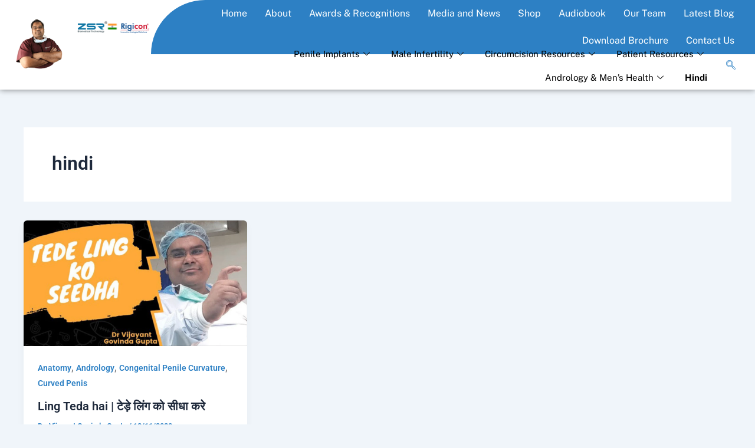

--- FILE ---
content_type: text/html; charset=UTF-8
request_url: https://www.drvijayantgovinda.com/tag/hindi/
body_size: 108046
content:
<!DOCTYPE html>
<html lang="en-US">
<head><meta charset="UTF-8"><script>if(navigator.userAgent.match(/MSIE|Internet Explorer/i)||navigator.userAgent.match(/Trident\/7\..*?rv:11/i)){var href=document.location.href;if(!href.match(/[?&]nowprocket/)){if(href.indexOf("?")==-1){if(href.indexOf("#")==-1){document.location.href=href+"?nowprocket=1"}else{document.location.href=href.replace("#","?nowprocket=1#")}}else{if(href.indexOf("#")==-1){document.location.href=href+"&nowprocket=1"}else{document.location.href=href.replace("#","&nowprocket=1#")}}}}</script><script>(()=>{class RocketLazyLoadScripts{constructor(){this.v="2.0.4",this.userEvents=["keydown","keyup","mousedown","mouseup","mousemove","mouseover","mouseout","touchmove","touchstart","touchend","touchcancel","wheel","click","dblclick","input"],this.attributeEvents=["onblur","onclick","oncontextmenu","ondblclick","onfocus","onmousedown","onmouseenter","onmouseleave","onmousemove","onmouseout","onmouseover","onmouseup","onmousewheel","onscroll","onsubmit"]}async t(){this.i(),this.o(),/iP(ad|hone)/.test(navigator.userAgent)&&this.h(),this.u(),this.l(this),this.m(),this.k(this),this.p(this),this._(),await Promise.all([this.R(),this.L()]),this.lastBreath=Date.now(),this.S(this),this.P(),this.D(),this.O(),this.M(),await this.C(this.delayedScripts.normal),await this.C(this.delayedScripts.defer),await this.C(this.delayedScripts.async),await this.T(),await this.F(),await this.j(),await this.A(),window.dispatchEvent(new Event("rocket-allScriptsLoaded")),this.everythingLoaded=!0,this.lastTouchEnd&&await new Promise(t=>setTimeout(t,500-Date.now()+this.lastTouchEnd)),this.I(),this.H(),this.U(),this.W()}i(){this.CSPIssue=sessionStorage.getItem("rocketCSPIssue"),document.addEventListener("securitypolicyviolation",t=>{this.CSPIssue||"script-src-elem"!==t.violatedDirective||"data"!==t.blockedURI||(this.CSPIssue=!0,sessionStorage.setItem("rocketCSPIssue",!0))},{isRocket:!0})}o(){window.addEventListener("pageshow",t=>{this.persisted=t.persisted,this.realWindowLoadedFired=!0},{isRocket:!0}),window.addEventListener("pagehide",()=>{this.onFirstUserAction=null},{isRocket:!0})}h(){let t;function e(e){t=e}window.addEventListener("touchstart",e,{isRocket:!0}),window.addEventListener("touchend",function i(o){o.changedTouches[0]&&t.changedTouches[0]&&Math.abs(o.changedTouches[0].pageX-t.changedTouches[0].pageX)<10&&Math.abs(o.changedTouches[0].pageY-t.changedTouches[0].pageY)<10&&o.timeStamp-t.timeStamp<200&&(window.removeEventListener("touchstart",e,{isRocket:!0}),window.removeEventListener("touchend",i,{isRocket:!0}),"INPUT"===o.target.tagName&&"text"===o.target.type||(o.target.dispatchEvent(new TouchEvent("touchend",{target:o.target,bubbles:!0})),o.target.dispatchEvent(new MouseEvent("mouseover",{target:o.target,bubbles:!0})),o.target.dispatchEvent(new PointerEvent("click",{target:o.target,bubbles:!0,cancelable:!0,detail:1,clientX:o.changedTouches[0].clientX,clientY:o.changedTouches[0].clientY})),event.preventDefault()))},{isRocket:!0})}q(t){this.userActionTriggered||("mousemove"!==t.type||this.firstMousemoveIgnored?"keyup"===t.type||"mouseover"===t.type||"mouseout"===t.type||(this.userActionTriggered=!0,this.onFirstUserAction&&this.onFirstUserAction()):this.firstMousemoveIgnored=!0),"click"===t.type&&t.preventDefault(),t.stopPropagation(),t.stopImmediatePropagation(),"touchstart"===this.lastEvent&&"touchend"===t.type&&(this.lastTouchEnd=Date.now()),"click"===t.type&&(this.lastTouchEnd=0),this.lastEvent=t.type,t.composedPath&&t.composedPath()[0].getRootNode()instanceof ShadowRoot&&(t.rocketTarget=t.composedPath()[0]),this.savedUserEvents.push(t)}u(){this.savedUserEvents=[],this.userEventHandler=this.q.bind(this),this.userEvents.forEach(t=>window.addEventListener(t,this.userEventHandler,{passive:!1,isRocket:!0})),document.addEventListener("visibilitychange",this.userEventHandler,{isRocket:!0})}U(){this.userEvents.forEach(t=>window.removeEventListener(t,this.userEventHandler,{passive:!1,isRocket:!0})),document.removeEventListener("visibilitychange",this.userEventHandler,{isRocket:!0}),this.savedUserEvents.forEach(t=>{(t.rocketTarget||t.target).dispatchEvent(new window[t.constructor.name](t.type,t))})}m(){const t="return false",e=Array.from(this.attributeEvents,t=>"data-rocket-"+t),i="["+this.attributeEvents.join("],[")+"]",o="[data-rocket-"+this.attributeEvents.join("],[data-rocket-")+"]",s=(e,i,o)=>{o&&o!==t&&(e.setAttribute("data-rocket-"+i,o),e["rocket"+i]=new Function("event",o),e.setAttribute(i,t))};new MutationObserver(t=>{for(const n of t)"attributes"===n.type&&(n.attributeName.startsWith("data-rocket-")||this.everythingLoaded?n.attributeName.startsWith("data-rocket-")&&this.everythingLoaded&&this.N(n.target,n.attributeName.substring(12)):s(n.target,n.attributeName,n.target.getAttribute(n.attributeName))),"childList"===n.type&&n.addedNodes.forEach(t=>{if(t.nodeType===Node.ELEMENT_NODE)if(this.everythingLoaded)for(const i of[t,...t.querySelectorAll(o)])for(const t of i.getAttributeNames())e.includes(t)&&this.N(i,t.substring(12));else for(const e of[t,...t.querySelectorAll(i)])for(const t of e.getAttributeNames())this.attributeEvents.includes(t)&&s(e,t,e.getAttribute(t))})}).observe(document,{subtree:!0,childList:!0,attributeFilter:[...this.attributeEvents,...e]})}I(){this.attributeEvents.forEach(t=>{document.querySelectorAll("[data-rocket-"+t+"]").forEach(e=>{this.N(e,t)})})}N(t,e){const i=t.getAttribute("data-rocket-"+e);i&&(t.setAttribute(e,i),t.removeAttribute("data-rocket-"+e))}k(t){Object.defineProperty(HTMLElement.prototype,"onclick",{get(){return this.rocketonclick||null},set(e){this.rocketonclick=e,this.setAttribute(t.everythingLoaded?"onclick":"data-rocket-onclick","this.rocketonclick(event)")}})}S(t){function e(e,i){let o=e[i];e[i]=null,Object.defineProperty(e,i,{get:()=>o,set(s){t.everythingLoaded?o=s:e["rocket"+i]=o=s}})}e(document,"onreadystatechange"),e(window,"onload"),e(window,"onpageshow");try{Object.defineProperty(document,"readyState",{get:()=>t.rocketReadyState,set(e){t.rocketReadyState=e},configurable:!0}),document.readyState="loading"}catch(t){console.log("WPRocket DJE readyState conflict, bypassing")}}l(t){this.originalAddEventListener=EventTarget.prototype.addEventListener,this.originalRemoveEventListener=EventTarget.prototype.removeEventListener,this.savedEventListeners=[],EventTarget.prototype.addEventListener=function(e,i,o){o&&o.isRocket||!t.B(e,this)&&!t.userEvents.includes(e)||t.B(e,this)&&!t.userActionTriggered||e.startsWith("rocket-")||t.everythingLoaded?t.originalAddEventListener.call(this,e,i,o):(t.savedEventListeners.push({target:this,remove:!1,type:e,func:i,options:o}),"mouseenter"!==e&&"mouseleave"!==e||t.originalAddEventListener.call(this,e,t.savedUserEvents.push,o))},EventTarget.prototype.removeEventListener=function(e,i,o){o&&o.isRocket||!t.B(e,this)&&!t.userEvents.includes(e)||t.B(e,this)&&!t.userActionTriggered||e.startsWith("rocket-")||t.everythingLoaded?t.originalRemoveEventListener.call(this,e,i,o):t.savedEventListeners.push({target:this,remove:!0,type:e,func:i,options:o})}}J(t,e){this.savedEventListeners=this.savedEventListeners.filter(i=>{let o=i.type,s=i.target||window;return e!==o||t!==s||(this.B(o,s)&&(i.type="rocket-"+o),this.$(i),!1)})}H(){EventTarget.prototype.addEventListener=this.originalAddEventListener,EventTarget.prototype.removeEventListener=this.originalRemoveEventListener,this.savedEventListeners.forEach(t=>this.$(t))}$(t){t.remove?this.originalRemoveEventListener.call(t.target,t.type,t.func,t.options):this.originalAddEventListener.call(t.target,t.type,t.func,t.options)}p(t){let e;function i(e){return t.everythingLoaded?e:e.split(" ").map(t=>"load"===t||t.startsWith("load.")?"rocket-jquery-load":t).join(" ")}function o(o){function s(e){const s=o.fn[e];o.fn[e]=o.fn.init.prototype[e]=function(){return this[0]===window&&t.userActionTriggered&&("string"==typeof arguments[0]||arguments[0]instanceof String?arguments[0]=i(arguments[0]):"object"==typeof arguments[0]&&Object.keys(arguments[0]).forEach(t=>{const e=arguments[0][t];delete arguments[0][t],arguments[0][i(t)]=e})),s.apply(this,arguments),this}}if(o&&o.fn&&!t.allJQueries.includes(o)){const e={DOMContentLoaded:[],"rocket-DOMContentLoaded":[]};for(const t in e)document.addEventListener(t,()=>{e[t].forEach(t=>t())},{isRocket:!0});o.fn.ready=o.fn.init.prototype.ready=function(i){function s(){parseInt(o.fn.jquery)>2?setTimeout(()=>i.bind(document)(o)):i.bind(document)(o)}return"function"==typeof i&&(t.realDomReadyFired?!t.userActionTriggered||t.fauxDomReadyFired?s():e["rocket-DOMContentLoaded"].push(s):e.DOMContentLoaded.push(s)),o([])},s("on"),s("one"),s("off"),t.allJQueries.push(o)}e=o}t.allJQueries=[],o(window.jQuery),Object.defineProperty(window,"jQuery",{get:()=>e,set(t){o(t)}})}P(){const t=new Map;document.write=document.writeln=function(e){const i=document.currentScript,o=document.createRange(),s=i.parentElement;let n=t.get(i);void 0===n&&(n=i.nextSibling,t.set(i,n));const c=document.createDocumentFragment();o.setStart(c,0),c.appendChild(o.createContextualFragment(e)),s.insertBefore(c,n)}}async R(){return new Promise(t=>{this.userActionTriggered?t():this.onFirstUserAction=t})}async L(){return new Promise(t=>{document.addEventListener("DOMContentLoaded",()=>{this.realDomReadyFired=!0,t()},{isRocket:!0})})}async j(){return this.realWindowLoadedFired?Promise.resolve():new Promise(t=>{window.addEventListener("load",t,{isRocket:!0})})}M(){this.pendingScripts=[];this.scriptsMutationObserver=new MutationObserver(t=>{for(const e of t)e.addedNodes.forEach(t=>{"SCRIPT"!==t.tagName||t.noModule||t.isWPRocket||this.pendingScripts.push({script:t,promise:new Promise(e=>{const i=()=>{const i=this.pendingScripts.findIndex(e=>e.script===t);i>=0&&this.pendingScripts.splice(i,1),e()};t.addEventListener("load",i,{isRocket:!0}),t.addEventListener("error",i,{isRocket:!0}),setTimeout(i,1e3)})})})}),this.scriptsMutationObserver.observe(document,{childList:!0,subtree:!0})}async F(){await this.X(),this.pendingScripts.length?(await this.pendingScripts[0].promise,await this.F()):this.scriptsMutationObserver.disconnect()}D(){this.delayedScripts={normal:[],async:[],defer:[]},document.querySelectorAll("script[type$=rocketlazyloadscript]").forEach(t=>{t.hasAttribute("data-rocket-src")?t.hasAttribute("async")&&!1!==t.async?this.delayedScripts.async.push(t):t.hasAttribute("defer")&&!1!==t.defer||"module"===t.getAttribute("data-rocket-type")?this.delayedScripts.defer.push(t):this.delayedScripts.normal.push(t):this.delayedScripts.normal.push(t)})}async _(){await this.L();let t=[];document.querySelectorAll("script[type$=rocketlazyloadscript][data-rocket-src]").forEach(e=>{let i=e.getAttribute("data-rocket-src");if(i&&!i.startsWith("data:")){i.startsWith("//")&&(i=location.protocol+i);try{const o=new URL(i).origin;o!==location.origin&&t.push({src:o,crossOrigin:e.crossOrigin||"module"===e.getAttribute("data-rocket-type")})}catch(t){}}}),t=[...new Map(t.map(t=>[JSON.stringify(t),t])).values()],this.Y(t,"preconnect")}async G(t){if(await this.K(),!0!==t.noModule||!("noModule"in HTMLScriptElement.prototype))return new Promise(e=>{let i;function o(){(i||t).setAttribute("data-rocket-status","executed"),e()}try{if(navigator.userAgent.includes("Firefox/")||""===navigator.vendor||this.CSPIssue)i=document.createElement("script"),[...t.attributes].forEach(t=>{let e=t.nodeName;"type"!==e&&("data-rocket-type"===e&&(e="type"),"data-rocket-src"===e&&(e="src"),i.setAttribute(e,t.nodeValue))}),t.text&&(i.text=t.text),t.nonce&&(i.nonce=t.nonce),i.hasAttribute("src")?(i.addEventListener("load",o,{isRocket:!0}),i.addEventListener("error",()=>{i.setAttribute("data-rocket-status","failed-network"),e()},{isRocket:!0}),setTimeout(()=>{i.isConnected||e()},1)):(i.text=t.text,o()),i.isWPRocket=!0,t.parentNode.replaceChild(i,t);else{const i=t.getAttribute("data-rocket-type"),s=t.getAttribute("data-rocket-src");i?(t.type=i,t.removeAttribute("data-rocket-type")):t.removeAttribute("type"),t.addEventListener("load",o,{isRocket:!0}),t.addEventListener("error",i=>{this.CSPIssue&&i.target.src.startsWith("data:")?(console.log("WPRocket: CSP fallback activated"),t.removeAttribute("src"),this.G(t).then(e)):(t.setAttribute("data-rocket-status","failed-network"),e())},{isRocket:!0}),s?(t.fetchPriority="high",t.removeAttribute("data-rocket-src"),t.src=s):t.src="data:text/javascript;base64,"+window.btoa(unescape(encodeURIComponent(t.text)))}}catch(i){t.setAttribute("data-rocket-status","failed-transform"),e()}});t.setAttribute("data-rocket-status","skipped")}async C(t){const e=t.shift();return e?(e.isConnected&&await this.G(e),this.C(t)):Promise.resolve()}O(){this.Y([...this.delayedScripts.normal,...this.delayedScripts.defer,...this.delayedScripts.async],"preload")}Y(t,e){this.trash=this.trash||[];let i=!0;var o=document.createDocumentFragment();t.forEach(t=>{const s=t.getAttribute&&t.getAttribute("data-rocket-src")||t.src;if(s&&!s.startsWith("data:")){const n=document.createElement("link");n.href=s,n.rel=e,"preconnect"!==e&&(n.as="script",n.fetchPriority=i?"high":"low"),t.getAttribute&&"module"===t.getAttribute("data-rocket-type")&&(n.crossOrigin=!0),t.crossOrigin&&(n.crossOrigin=t.crossOrigin),t.integrity&&(n.integrity=t.integrity),t.nonce&&(n.nonce=t.nonce),o.appendChild(n),this.trash.push(n),i=!1}}),document.head.appendChild(o)}W(){this.trash.forEach(t=>t.remove())}async T(){try{document.readyState="interactive"}catch(t){}this.fauxDomReadyFired=!0;try{await this.K(),this.J(document,"readystatechange"),document.dispatchEvent(new Event("rocket-readystatechange")),await this.K(),document.rocketonreadystatechange&&document.rocketonreadystatechange(),await this.K(),this.J(document,"DOMContentLoaded"),document.dispatchEvent(new Event("rocket-DOMContentLoaded")),await this.K(),this.J(window,"DOMContentLoaded"),window.dispatchEvent(new Event("rocket-DOMContentLoaded"))}catch(t){console.error(t)}}async A(){try{document.readyState="complete"}catch(t){}try{await this.K(),this.J(document,"readystatechange"),document.dispatchEvent(new Event("rocket-readystatechange")),await this.K(),document.rocketonreadystatechange&&document.rocketonreadystatechange(),await this.K(),this.J(window,"load"),window.dispatchEvent(new Event("rocket-load")),await this.K(),window.rocketonload&&window.rocketonload(),await this.K(),this.allJQueries.forEach(t=>t(window).trigger("rocket-jquery-load")),await this.K(),this.J(window,"pageshow");const t=new Event("rocket-pageshow");t.persisted=this.persisted,window.dispatchEvent(t),await this.K(),window.rocketonpageshow&&window.rocketonpageshow({persisted:this.persisted})}catch(t){console.error(t)}}async K(){Date.now()-this.lastBreath>45&&(await this.X(),this.lastBreath=Date.now())}async X(){return document.hidden?new Promise(t=>setTimeout(t)):new Promise(t=>requestAnimationFrame(t))}B(t,e){return e===document&&"readystatechange"===t||(e===document&&"DOMContentLoaded"===t||(e===window&&"DOMContentLoaded"===t||(e===window&&"load"===t||e===window&&"pageshow"===t)))}static run(){(new RocketLazyLoadScripts).t()}}RocketLazyLoadScripts.run()})();</script>

<meta name="viewport" content="width=device-width, initial-scale=1">
	<link rel="profile" href="https://gmpg.org/xfn/11"> 
	<meta name='robots' content='index, follow, max-image-preview:large, max-snippet:-1, max-video-preview:-1' />

	<!-- This site is optimized with the Yoast SEO Premium plugin v23.3 (Yoast SEO v26.7) - https://yoast.com/wordpress/plugins/seo/ -->
	<title>hindi Archives &#8211; Dr Vijayant Govinda Gupta | Best Urologist and Andrologist in India</title>
<link data-rocket-preload as="style" href="https://fonts.googleapis.com/css?family=Public%20Sans%3A400&#038;display=swap" rel="preload">
<link href="https://fonts.googleapis.com/css?family=Public%20Sans%3A400&#038;display=swap" media="print" onload="this.media=&#039;all&#039;" rel="stylesheet">
<style id="wpr-usedcss">.tippy-box[data-animation=fade][data-state=hidden]{opacity:0}[data-tippy-root]{max-width:calc(100vw - 10px)}.tippy-box{position:relative;background-color:#333;color:#fff;border-radius:4px;font-size:14px;line-height:1.4;white-space:normal;outline:0;transition-property:transform,visibility,opacity}.tippy-box[data-placement^=top]>.tippy-arrow{bottom:0}.tippy-box[data-placement^=top]>.tippy-arrow:before{bottom:-7px;left:0;border-width:8px 8px 0;border-top-color:initial;transform-origin:center top}.tippy-box[data-placement^=bottom]>.tippy-arrow{top:0}.tippy-box[data-placement^=bottom]>.tippy-arrow:before{top:-7px;left:0;border-width:0 8px 8px;border-bottom-color:initial;transform-origin:center bottom}.tippy-box[data-placement^=left]>.tippy-arrow{right:0}.tippy-box[data-placement^=left]>.tippy-arrow:before{border-width:8px 0 8px 8px;border-left-color:initial;right:-7px;transform-origin:center left}.tippy-box[data-placement^=right]>.tippy-arrow{left:0}.tippy-box[data-placement^=right]>.tippy-arrow:before{left:-7px;border-width:8px 8px 8px 0;border-right-color:initial;transform-origin:center right}.tippy-box[data-inertia][data-state=visible]{transition-timing-function:cubic-bezier(.54,1.5,.38,1.11)}.tippy-arrow{width:16px;height:16px;color:#333}.tippy-arrow:before{content:"";position:absolute;border-color:transparent;border-style:solid}.tippy-content{position:relative;padding:5px 9px;z-index:1}img:is([sizes=auto i],[sizes^="auto," i]){contain-intrinsic-size:3000px 1500px}address,body,dl,dt,fieldset,figure,h1,h2,h3,html,iframe,legend,li,p,textarea,ul{border:0;font-size:100%;font-style:inherit;font-weight:inherit;margin:0;outline:0;padding:0;vertical-align:baseline}html{-webkit-text-size-adjust:100%;-ms-text-size-adjust:100%}body{margin:0}main,nav{display:block}progress{display:inline-block;vertical-align:baseline}a{background-color:transparent}a:active{outline:0}a,a:focus,a:hover,a:visited{text-decoration:none}sub{font-size:75%;line-height:0;position:relative;vertical-align:baseline}sub{bottom:-.25em}img{border:0}svg:not(:root){overflow:hidden}figure{margin:0}code{font-size:1em}button,input,optgroup,select,textarea{color:inherit;font:inherit;margin:0}button{overflow:visible}button,select{text-transform:none}button,html input[type=button],input[type=reset],input[type=submit]{-webkit-appearance:button;cursor:pointer}button[disabled],html input[disabled]{cursor:default}button::-moz-focus-inner,input::-moz-focus-inner{border:0;padding:0}input{line-height:normal}input[type=checkbox],input[type=radio]{box-sizing:border-box;padding:0}input[type=number]::-webkit-inner-spin-button,input[type=number]::-webkit-outer-spin-button{height:auto}input[type=search]{-webkit-appearance:textfield;box-sizing:content-box}.search .search-submit{padding:10px 15px;border-radius:2px;line-height:1.85714285714286;border:0}input[type=search]::-webkit-search-cancel-button,input[type=search]::-webkit-search-decoration{-webkit-appearance:none}fieldset{border:1px solid var(--ast-border-color);margin:0;padding:.35em .625em .75em}legend{border:0;padding:0}fieldset legend{margin-bottom:1.5em;padding:0 .5em}textarea{overflow:auto}optgroup{font-weight:700}table{border-collapse:collapse;border-spacing:0}td,th{padding:0}.ast-container{max-width:100%}.ast-container{margin-left:auto;margin-right:auto;padding-left:20px;padding-right:20px}.ast-row{margin-left:-20px;margin-right:-20px}.ast-grid-common-col{position:relative;min-height:1px;padding-left:20px;padding-right:20px}.ast-full-width{width:100%}h1,h2,h3{clear:both}.entry-content :where(h1),h1{color:#808285;font-size:2em;line-height:1.2}.entry-content :where(h2),h2{color:#808285;font-size:1.7em;line-height:1.3}.entry-content :where(h3),h3{color:#808285;font-size:1.5em;line-height:1.4}.entry-content :where(h4){color:#808285;line-height:1.5;font-size:1.3em}.entry-content :where(h5){color:#808285;line-height:1.6;font-size:1.2em}.entry-content :where(h6){color:#808285;line-height:1.7;font-size:1.1em}html{box-sizing:border-box}*,:after,:before{box-sizing:inherit}body{color:#808285;background:#fff;font-style:normal}ul{margin:0 0 1.5em 3em}ul{list-style:disc}li>ul{margin-bottom:0;margin-left:1.5em}dt{font-weight:600}strong{font-weight:700}em,i{font-style:italic}address{margin:0 0 1.5em}address{font-style:italic}code,tt{font:1em Monaco,Consolas,"Andale Mono","DejaVu Sans Mono",monospace}img{height:auto;max-width:100%}.button,button,input,select,textarea{color:#808285;font-weight:400;font-size:100%;margin:0;vertical-align:baseline}button,input{line-height:normal}table,td,th{border:1px solid var(--ast-border-color)}table{border-collapse:separate;border-spacing:0;border-width:1px 0 0 1px;margin:0 0 1.5em;width:100%}th{font-weight:600}td,th{padding:.7em 1em;border-width:0 1px 1px 0}.button,button,input[type=button],input[type=reset],input[type=submit]{border:1px solid;border-color:var(--ast-border-color);border-radius:2px;background:#e6e6e6;padding:.6em 1em .4em;color:#fff}.button:focus,.button:hover,button:focus,button:hover,input[type=button]:focus,input[type=button]:hover,input[type=reset]:focus,input[type=reset]:hover,input[type=submit]:focus,input[type=submit]:hover{color:#fff;border-color:var(--ast-border-color)}.button:active,.button:focus,button:active,button:focus,input[type=button]:active,input[type=button]:focus,input[type=reset]:active,input[type=reset]:focus,input[type=submit]:active,input[type=submit]:focus{border-color:var(--ast-border-color);outline:0}input[type=email],input[type=password],input[type=search],input[type=text],input[type=url],textarea{color:#666;border:1px solid var(--ast-border-color);border-radius:2px;-webkit-appearance:none}input[type=email]:focus,input[type=password]:focus,input[type=search]:focus,input[type=text]:focus,input[type=url]:focus,textarea:focus{color:#111}textarea{padding-left:3px;width:100%}a{color:#4169e1}a:focus,a:hover{color:#191970}a:focus{outline:dotted thin}a:hover{outline:0}.screen-reader-text{border:0;clip:rect(1px,1px,1px,1px);height:1px;margin:-1px;overflow:hidden;padding:0;position:absolute;width:1px;word-wrap:normal!important}.screen-reader-text:focus{background-color:#f1f1f1;border-radius:2px;box-shadow:0 0 2px 2px rgba(0,0,0,.6);clip:auto!important;color:#21759b;display:block;font-size:12.25px;font-size:.875rem;height:auto;left:5px;line-height:normal;padding:15px 23px 14px;text-decoration:none;top:5px;width:auto;z-index:100000}iframe,object{max-width:100%}::selection{color:#fff;background:#0274be}body{-webkit-font-smoothing:antialiased;-moz-osx-font-smoothing:grayscale}body:not(.logged-in){position:relative}#page{position:relative}a,a:focus{text-decoration:none}.site-header a *,a{transition:all .2s linear}img{vertical-align:middle}.entry-content :where(h1,h2,h3,h4,h5,h6){margin-bottom:20px}p{margin-bottom:1.75em}.button,input[type=button],input[type=submit]{border-radius:0;padding:18px 30px;border:0;box-shadow:none;text-shadow:none}.button:hover,input[type=button]:hover,input[type=submit]:hover{box-shadow:none}.button:active,.button:focus,input[type=button]:active,input[type=button]:focus,input[type=submit]:active,input[type=submit]:focus{box-shadow:none}.search-form .search-field{outline:0}.ast-search-menu-icon{position:relative;z-index:3}.site .skip-link{background-color:#f1f1f1;box-shadow:0 0 1px 1px rgba(0,0,0,.2);color:#21759b;display:block;font-family:Montserrat,"Helvetica Neue",sans-serif;font-size:14px;font-weight:700;left:-9999em;outline:0;padding:15px 23px 14px;text-decoration:none;text-transform:none;top:-9999em}.site .skip-link:focus{clip:auto;height:auto;left:6px;top:7px;width:auto;z-index:100000;outline:dotted thin}input,select{line-height:1}body,button,input[type=button],input[type=submit],textarea{line-height:1.85714285714286}.entry-title,.entry-title a{font-weight:var(--ast-blog-title-font-weight,normal)}body{background-color:#fff}#page{display:block}#primary{width:100%}#primary{margin:4em 0}.ast-separate-container{background-color:#f5f5f5}.ast-separate-container #primary{padding:4em 0;margin:0;border:0}.ast-separate-container .site-main>.ast-row{margin-left:0;margin-right:0}.ast-separate-container .ast-article-post{background-color:#fff}.ast-separate-container .ast-article-post{border-bottom:1px solid var(--ast-border-color);margin:0;padding:5.34em 6.67em}@media (max-width:1200px){.ast-separate-container .ast-article-post{margin:0;padding:3.34em 2.4em}}@media (min-width:993px){.ast-separate-container #primary{margin:4em 0;padding:0}}.ast-search-icon .astra-search-icon{font-size:1.3em}.ast-header-break-point .dropdown-menu-toggle{display:none}.ast-button-wrap{display:inline-block}.ast-button-wrap button{box-shadow:none;border:none}.ast-button-wrap .menu-toggle{padding:0;width:2.2em;height:2.1em;font-size:1.5em;font-weight:400;border-radius:2px;-webkit-font-smoothing:antialiased;-moz-osx-font-smoothing:grayscale;border-radius:2px;vertical-align:middle;line-height:1.85714285714286}.ast-button-wrap .menu-toggle.main-header-menu-toggle{padding:0 .5em;width:auto;text-align:center}.ast-button-wrap .menu-toggle:focus{outline:dotted thin}.site-header .menu-link *{transition:none}.ast-header-break-point .main-header-bar-navigation{flex:auto}.sticky{display:block}.hentry{margin:0 0 1.5em}.entry-content>:last-child{margin-bottom:0}body{overflow-x:hidden}.widget{margin:0 0 2.8em}.widget:last-child{margin-bottom:0}.widget select{max-width:100%}.widget ul{margin:0;list-style-type:none}.elementor-nav-menu .ast-icon{display:none}.ast-nav-menu .sub-menu{line-height:1.45}.ast-header-break-point #ast-mobile-header{display:block}.ast-header-break-point .main-header-bar-navigation{line-height:3}.ast-header-break-point .main-header-bar-navigation .menu-item-has-children>.ast-menu-toggle{display:inline-block;position:absolute;font-size:inherit;top:0;right:20px;cursor:pointer;-webkit-font-smoothing:antialiased;-moz-osx-font-smoothing:grayscale;padding:0 .907em;font-weight:400;line-height:inherit}.ast-header-break-point .main-header-bar-navigation .menu-item-has-children .sub-menu{display:none}.ast-header-break-point .ast-nav-menu .sub-menu{line-height:3}.ast-hfb-header.ast-header-break-point .main-header-bar-navigation{width:100%;margin:0}.ast-button-wrap .menu-toggle.main-header-menu-toggle{padding:.5em;align-items:center;-js-display:flex;display:flex}.site-header{z-index:99;position:relative}.ast-menu-toggle{display:none;background:0 0;color:inherit;border-style:dotted;border-color:transparent}.ast-menu-toggle:focus,.ast-menu-toggle:hover{background:0 0;border-color:inherit;color:inherit}.ast-menu-toggle:focus{outline:dotted thin}.ast-header-break-point .main-header-bar-navigation{width:calc(100% + 40px);margin:0 -20px}.ast-header-break-point .ast-builder-menu{width:100%}input[type=email],input[type=number],input[type=password],input[type=reset],input[type=search],input[type=text],input[type=url],select,textarea{color:#666;padding:.75em;height:auto;border-width:1px;border-style:solid;border-color:var(--ast-border-color);border-radius:2px;background:var(--ast-comment-inputs-background);box-shadow:none;box-sizing:border-box;transition:all .2s linear}input[type=email]:focus,input[type=password]:focus,input[type=reset]:focus,input[type=search]:focus,input[type=text]:focus,input[type=url]:focus,select:focus,textarea:focus{background-color:#fff;border-color:var(--ast-border-color);box-shadow:none}input[type=button],input[type=button]:focus,input[type=button]:hover,input[type=reset],input[type=reset]:focus,input[type=reset]:hover,input[type=submit],input[type=submit]:focus,input[type=submit]:hover{box-shadow:none}textarea{width:100%}input[type=search]:focus{outline:dotted thin}.astra-dark-mode-enable input[type=email],.astra-dark-mode-enable input[type=number],.astra-dark-mode-enable input[type=password],.astra-dark-mode-enable input[type=reset],.astra-dark-mode-enable input[type=search],.astra-dark-mode-enable input[type=text],.astra-dark-mode-enable input[type=url],.astra-dark-mode-enable textarea{background-color:var(--ast-global-color-secondary,--ast-global-color-5);color:var(--ast-global-color-2)!important;border:1px solid var(--ast-border-color)}.astra-dark-mode-enable input[type=email]:focus,.astra-dark-mode-enable input[type=number]:focus,.astra-dark-mode-enable input[type=password]:focus,.astra-dark-mode-enable input[type=reset]:focus,.astra-dark-mode-enable input[type=search]:focus,.astra-dark-mode-enable input[type=text]:focus,.astra-dark-mode-enable input[type=url]:focus,.astra-dark-mode-enable textarea:focus{border:1px solid var(--ast-global-color-0)!important;background-color:var(--ast-global-color-secondary,--ast-global-color-5)!important}.astra-dark-mode-enable select{background-color:var(--ast-global-color-secondary,--ast-global-color-5);border-color:var(--ast-border-color);color:var(--ast-global-color-2)}input[type=range]{-webkit-appearance:none;width:100%;margin:5.7px 0;padding:0;border:none}input[type=range]:focus{outline:0}input[type=range]::-webkit-slider-runnable-track{width:100%;height:8.6px;cursor:pointer;box-shadow:2.6px 2.6px .4px #ccc,0 0 2.6px #d9d9d9;background:rgba(255,255,255,.2);border-radius:13.6px;border:0 solid #fff}input[type=range]::-webkit-slider-thumb{box-shadow:0 0 0 rgba(255,221,0,.37),0 0 0 rgba(255,224,26,.37);border:7.9px solid #0274be;height:20px;width:20px;border-radius:50px;background:#0274be;cursor:pointer;-webkit-appearance:none;margin-top:-5.7px}input[type=range]:focus::-webkit-slider-runnable-track{background:rgba(255,255,255,.2)}input[type=range]::-moz-range-track{width:100%;height:8.6px;cursor:pointer;box-shadow:2.6px 2.6px .4px #ccc,0 0 2.6px #d9d9d9;background:rgba(255,255,255,.2);border-radius:13.6px;border:0 solid #fff}input[type=range]::-moz-range-thumb{box-shadow:0 0 0 rgba(255,221,0,.37),0 0 0 rgba(255,224,26,.37);border:7.9px solid #0274be;height:20px;width:20px;border-radius:50px;background:#0274be;cursor:pointer}input[type=range]::-ms-track{width:100%;height:8.6px;cursor:pointer;background:0 0;border-color:transparent;color:transparent}input[type=range]::-ms-fill-lower{background:rgba(199,199,199,.2);border:0 solid #fff;border-radius:27.2px;box-shadow:2.6px 2.6px .4px #ccc,0 0 2.6px #d9d9d9}input[type=range]::-ms-fill-upper{background:rgba(255,255,255,.2);border:0 solid #fff;border-radius:27.2px;box-shadow:2.6px 2.6px .4px #ccc,0 0 2.6px #d9d9d9}input[type=range]::-ms-thumb{box-shadow:0 0 0 rgba(255,221,0,.37),0 0 0 rgba(255,224,26,.37);border:7.9px solid #0274be;height:20px;width:20px;border-radius:50px;background:#0274be;cursor:pointer;height:8.6px}input[type=range]:focus::-ms-fill-lower{background:rgba(255,255,255,.2)}input[type=range]:focus::-ms-fill-upper{background:rgba(255,255,255,.2)}.page .entry-header{margin-bottom:1.5em}.search .entry-header{margin-bottom:1em}.entry-header{margin-bottom:1.2em;word-wrap:break-word}.entry-header+.ast-blog-featured-section{margin-top:.5em}.entry-content{word-wrap:break-word}.entry-content p{margin-bottom:1.6em}.entry-content::after{display:table;clear:both;content:''}.post-content>.cat-links{display:block;margin-bottom:.8em;font-weight:var(--ast-blog-meta-weight, "")}.ast-excerpt-container>p:last-child{margin-bottom:0}.ast-article-inner{width:100%;overflow-wrap:break-word}.ast-blog-featured-section{margin-bottom:1.5em}.archive .entry-title,.search .entry-title{line-height:1.3}.page-title{margin-bottom:1em;font-weight:400}.entry-title{margin-bottom:.2em}.ast-article-post{margin-bottom:2.5em}.ast-article-post:last-child{margin-bottom:0;border-bottom:0}.search .site-content .content-area .search-form{margin-bottom:3em}.ast-blog-featured-section .posted-on{width:5.714285714em;height:5.714285714em;padding:.7em}.ast-archive-description{margin-bottom:2.5em;padding-bottom:1.3333em;border-bottom:1px solid var(--ast-border-color)}.ast-archive-description .ast-archive-title{margin-bottom:4px;font-size:40px;font-size:2.85714rem;font-weight:300}.ast-archive-description p{margin-bottom:0;font-size:20px;font-size:1.42857rem;line-height:1.65;font-weight:300}.ast-separate-container .ast-archive-description{background-color:#eee;padding-bottom:0;border-bottom:0}@media (max-width:1200px){.ast-separate-container .ast-archive-description{margin:0;padding:3.34em 2.4em}}@media (max-width:992px){.ast-separate-container #primary{padding-left:0;padding-right:0}.ast-separate-container .ast-archive-description{padding:2.14em}}@media (min-width:1201px){.ast-separate-container .ast-archive-description{margin:0;padding:5em 6.67em 3.33333em}.ast-separate-container .ast-article-post{padding:3em}}.page .has-post-thumbnail .post-thumb img{margin-bottom:1.5em}@media (max-width:768px){.ast-separate-container .entry-header{margin-bottom:1em}}:root{--ast-post-nav-space:0;--ast-container-default-xlg-padding:2.5em;--ast-container-default-lg-padding:2.5em;--ast-container-default-slg-padding:2em;--ast-container-default-md-padding:2.5em;--ast-container-default-sm-padding:2.5em;--ast-container-default-xs-padding:2.4em;--ast-container-default-xxs-padding:1.8em;--ast-code-block-background:#ECEFF3;--ast-comment-inputs-background:#F9FAFB;--ast-normal-container-width:1200px;--ast-narrow-container-width:750px;--ast-blog-title-font-weight:600;--ast-blog-meta-weight:600;--ast-global-color-primary:var(--ast-global-color-5);--ast-global-color-secondary:var(--ast-global-color-4);--ast-global-color-alternate-background:var(--ast-global-color-7);--ast-global-color-subtle-background:var(--ast-global-color-6);--ast-bg-style-guide:#F8FAFC;--ast-shadow-style-guide:0px 0px 4px 0 #00000057;--ast-global-dark-bg-style:#fff;--ast-global-dark-lfs:#fbfbfb;--ast-widget-bg-color:#fafafa;--ast-wc-container-head-bg-color:#fbfbfb;--ast-title-layout-bg:#eeeeee;--ast-search-border-color:#e7e7e7;--ast-lifter-hover-bg:#e6e6e6;--ast-gallery-block-color:#000;--srfm-color-input-label:var(--ast-global-color-2)}html{font-size:100%}a{color:#2d80c4}a:focus,a:hover{color:#35b6b4}body,button,input,select,textarea{font-family:-apple-system,BlinkMacSystemFont,'Segoe UI',Roboto,Oxygen-Sans,Ubuntu,Cantarell,'Helvetica Neue',sans-serif;font-weight:400;font-size:16px;font-size:1rem;line-height:var(--ast-body-line-height,1.65em)}.entry-content :where(h1,h2,h3,h4,h5,h6),h1,h2,h3{font-weight:600}.entry-title{font-size:20px;font-size:1.25rem}.ast-blog-single-element.ast-taxonomy-container a{font-size:14px;font-size:.875rem}.ast-blog-meta-container{font-size:13px;font-size:.8125rem}.archive .ast-article-post .ast-article-inner,.archive .ast-article-post .ast-article-inner:hover{border-top-left-radius:6px;border-top-right-radius:6px;border-bottom-right-radius:6px;border-bottom-left-radius:6px;overflow:hidden}.entry-content :where(h1),h1{font-size:30px;font-size:1.875rem;font-weight:600;font-family:'Public Sans',sans-serif;line-height:1.4em}.entry-content :where(h2),h2{font-size:22px;font-size:1.375rem;font-weight:600;font-family:'Public Sans',sans-serif;line-height:1.3em}.entry-content :where(h3),h3{font-size:20px;font-size:1.25rem;font-weight:600;font-family:'Public Sans',sans-serif;line-height:1.3em}.entry-content :where(h4){font-size:17px;font-size:1.0625rem;line-height:1.2em;font-weight:600;font-family:'Public Sans',sans-serif}.entry-content :where(h5){font-size:16px;font-size:1rem;line-height:1.2em;font-weight:600;font-family:'Public Sans',sans-serif}.entry-content :where(h6){font-size:16px;font-size:1rem;line-height:1.25em;font-weight:600;font-family:'Public Sans',sans-serif}::selection{background-color:var(--ast-global-color-0);color:#fff}.entry-content :where(h1,h2,h3,h4,h5,h6),.entry-title a,body,h1,h2,h3{color:var(--ast-global-color-3)}input:focus,input[type=email]:focus,input[type=password]:focus,input[type=reset]:focus,input[type=search]:focus,input[type=text]:focus,input[type=url]:focus,textarea:focus{border-color:#2d80c4}input[type=checkbox]:checked,input[type=checkbox]:focus:checked,input[type=checkbox]:hover:checked,input[type=radio]:checked,input[type=range]::-webkit-slider-thumb,input[type=reset]{border-color:#2d80c4;background-color:#2d80c4;box-shadow:none}.entry-meta,.entry-meta *{line-height:1.45;color:#2d80c4;font-weight:600}.entry-meta a:not(.ast-button):focus,.entry-meta a:not(.ast-button):focus *,.entry-meta a:not(.ast-button):hover,.entry-meta a:not(.ast-button):hover *{color:#35b6b4}.ast-search-menu-icon .search-form button.search-submit{padding:0 4px}.ast-search-menu-icon form.search-form{padding-right:0}.ast-search-menu-icon.slide-search input.search-field{width:0}.search-form input.search-field:focus{outline:0}.ast-search-menu-icon .search-form button.search-submit:focus{color:var(--ast-global-color-1)}.ast-archive-title{color:var(--ast-global-color-2)}#close:focus-visible,.ast-header-navigation-arrow:focus-visible,.ast-menu-toggle:focus-visible,.ast-search-menu-icon.slide-search a:focus-visible:focus-visible,.astra-search-icon:focus-visible,.button.search-submit:focus-visible,.site .skip-link:focus-visible,a:focus-visible{outline-style:dotted;outline-color:inherit;outline-width:thin}#ast-scroll-top:focus,.ast-mobile-popup-drawer.active .menu-toggle-close:focus,input:focus,input[type=email]:focus,input[type=number]:focus,input[type=password]:focus,input[type=reset]:focus,input[type=search]:focus,input[type=text]:focus,input[type=url]:focus,textarea:focus{border-style:dotted;border-color:inherit;border-width:thin}input{outline:0}input[type=date],input[type=email],input[type=number],input[type=password],input[type=reset],input[type=search],input[type=text],input[type=url],select,textarea{font-size:16px;font-style:normal;font-weight:400;line-height:24px;width:100%;padding:12px 16px;border-radius:4px;box-shadow:0 1px 2px 0 rgba(0,0,0,.05);color:var(--ast-form-input-text,#475569)}input[type=date],input[type=email],input[type=number],input[type=password],input[type=reset],input[type=search],input[type=text],input[type=url],select{height:40px}input[type=date]{border-width:1px;border-style:solid;border-color:var(--ast-border-color);background:var(--ast-global-color-secondary,--ast-global-color-5)}input[type=date]:focus,input[type=email]:focus,input[type=number]:focus,input[type=password]:focus,input[type=reset]:focus,input[type=search]:focus,input[type=text]:focus,input[type=url]:focus,select:focus,textarea:focus{border-color:#046bd2;box-shadow:none;outline:0;color:var(--ast-form-input-focus-text,#475569)}label,legend{color:#111827;font-size:14px;font-style:normal;font-weight:500;line-height:20px}select{padding:6px 10px}fieldset{padding:30px;border-radius:4px}.button,button,input[type=button],input[type=reset],input[type=submit]{border-radius:4px;box-shadow:0 1px 2px 0 rgba(0,0,0,.05)}:root{--ast-comment-inputs-background:#FFF}::placeholder{color:var(--ast-form-field-color,#9ca3af)}::-ms-input-placeholder{color:var(--ast-form-field-color,#9ca3af)}@media (max-width:921.9px){#ast-desktop-header{display:none}}#page{display:flex;flex-direction:column;min-height:100vh}.search .site-content .content-area .search-form{margin-bottom:0}#page .site-content{flex-grow:1}.widget{margin-bottom:1.25em}.ast-separate-container .ast-article-post{padding:3em}.entry-title{margin-bottom:.6em}.ast-archive-description p{font-size:inherit;font-weight:inherit;line-height:inherit}.hentry{margin-bottom:1.5em}.site-content section.ast-archive-description{margin-bottom:2em}.elementor-widget-heading h1.elementor-heading-title{line-height:1.4em}.elementor-widget-heading h2.elementor-heading-title{line-height:1.3em}.elementor-widget-heading h3.elementor-heading-title{line-height:1.3em}.button,.menu-toggle,.search .search-submit,button,input#submit,input[type=button],input[type=reset],input[type=submit]{border-style:solid;border-top-width:0;border-right-width:0;border-left-width:0;border-bottom-width:0;color:var(--ast-global-color-5);border-color:#2d80c4;background-color:#2d80c4;padding-top:15px;padding-right:30px;padding-bottom:15px;padding-left:30px;font-family:inherit;font-weight:500;font-size:16px;font-size:1rem;line-height:1em}.menu-toggle:hover,button:focus,button:hover,input#submit:focus,input#submit:hover,input[type=button]:focus,input[type=button]:hover,input[type=reset]:focus,input[type=reset]:hover,input[type=submit]:focus,input[type=submit]:hover{color:var(--ast-global-color-5);background-color:var(--ast-global-color-8);border-color:var(--ast-global-color-8)}@media (min-width:544px){.ast-container{max-width:100%}}#ast-mobile-header .ast-site-header-cart-li a{pointer-events:none}.ast-separate-container{background-color:var(--ast-global-color-4);background-image:none}@media (max-width:921px){.button,.menu-toggle,.search .search-submit,button,input#submit,input[type=button],input[type=reset],input[type=submit]{padding-top:14px;padding-right:28px;padding-bottom:14px;padding-left:28px}.entry-content :where(h1),h1{font-size:30px}.entry-content :where(h2),h2{font-size:25px}.entry-content :where(h3),h3{font-size:20px}}@media (max-width:544px){.button,.menu-toggle,.search .search-submit,button,input#submit,input[type=button],input[type=reset],input[type=submit]{padding-top:12px;padding-right:24px;padding-bottom:12px;padding-left:24px}.ast-separate-container .ast-archive-description,.ast-separate-container .ast-article-post{padding:1.5em 1em}.ast-separate-container #content .ast-container{padding-left:.54em;padding-right:.54em}.ast-search-menu-icon.ast-dropdown-active .search-field{width:170px}.entry-content :where(h1),h1{font-size:30px}.entry-content :where(h2),h2{font-size:25px}.entry-content :where(h3),h3{font-size:20px}html{font-size:91.2%}}@media (min-width:922px){#ast-mobile-header{display:none}.ast-container{max-width:1240px}.site-content .ast-container{display:flex}}@media (max-width:921px){html{font-size:91.2%}.site-content .ast-container{flex-direction:column}}.ast-blog-layout-4-grid .ast-article-post{width:33.33%;margin-bottom:2em;border-bottom:0;background-color:transparent}.ast-blog-layout-4-grid .ast-article-inner .wp-post-image{width:100%}.ast-article-inner{padding:1.5em}.ast-blog-layout-4-grid .ast-row{display:flex;flex-wrap:wrap;flex-flow:row wrap;align-items:stretch}.ast-separate-container .ast-blog-layout-4-grid .ast-article-post{padding:0 1em}.ast-separate-container.ast-desktop .ast-blog-layout-4-grid .ast-row{margin-left:-1em;margin-right:-1em}.ast-blog-layout-4-grid .ast-article-inner{box-shadow:0 6px 15px -2px rgba(16,24,40,.05)}.ast-separate-container .ast-blog-layout-4-grid .ast-article-inner{height:100%}.ast-row .blog-layout-4 .post-content,.blog-layout-4 .post-thumb{padding-left:0;padding-right:0}.ast-article-post.remove-featured-img-padding .blog-layout-4 .post-content .ast-blog-featured-section:first-child .post-thumb-img-content{margin-top:-1.5em}.ast-article-post.remove-featured-img-padding .blog-layout-4 .post-content .ast-blog-featured-section .post-thumb-img-content{margin-left:-1.5em;margin-right:-1.5em}.ast-article-post .post-thumb-img-content img{aspect-ratio:16/9;width:100%}.ast-article-post .post-thumb-img-content{overflow:hidden}.ast-article-post .post-thumb-img-content img{transform:scale(1);transition:transform .5s ease}.ast-article-post:hover .post-thumb-img-content img{transform:scale(1.1)}.entry-content li>p{margin-bottom:0}:root{--wp--custom--ast-default-block-top-padding:3em;--wp--custom--ast-default-block-right-padding:3em;--wp--custom--ast-default-block-bottom-padding:3em;--wp--custom--ast-default-block-left-padding:3em;--wp--custom--ast-container-width:1200px;--wp--custom--ast-content-width-size:1200px;--wp--custom--ast-wide-width-size:calc(1200px + var(--wp--custom--ast-default-block-left-padding) + var(--wp--custom--ast-default-block-right-padding))}@media(max-width:921px){:root{--wp--custom--ast-default-block-top-padding:3em;--wp--custom--ast-default-block-right-padding:2em;--wp--custom--ast-default-block-bottom-padding:3em;--wp--custom--ast-default-block-left-padding:2em}}@media(max-width:544px){:root{--wp--custom--ast-default-block-top-padding:3em;--wp--custom--ast-default-block-right-padding:1.5em;--wp--custom--ast-default-block-bottom-padding:3em;--wp--custom--ast-default-block-left-padding:1.5em}}.entry-content ul{padding:revert;margin:revert;padding-left:20px}:root{--ast-global-color-0:#046bd2;--ast-global-color-1:#045cb4;--ast-global-color-2:#1e293b;--ast-global-color-3:#334155;--ast-global-color-4:#F0F5FA;--ast-global-color-5:#FFFFFF;--ast-global-color-6:#D1D5DB;--ast-global-color-7:#111111;--ast-global-color-8:#111111}:root{--ast-border-color:var(--ast-global-color-6)}body.archive .ast-archive-description{max-width:1200px;width:100%;text-align:left;padding-top:3em;padding-right:3em;padding-bottom:3em;padding-left:3em}body.archive .ast-archive-description .ast-archive-title,body.archive .ast-archive-description .ast-archive-title *{font-weight:600;font-size:32px;font-size:2rem}body.archive .ast-archive-description>:not(:last-child){margin-bottom:10px}.entry-content :where(h1,h2,h3,h4,h5,h6),h1,h2,h3{color:var(--ast-global-color-2)}.entry-title a{color:var(--ast-global-color-2)}.elementor-screen-only,.screen-reader-text,.screen-reader-text span{top:0!important}.ast-mobile-popup-content .ast-submenu-expanded>.ast-menu-toggle{transform:rotateX(180deg);overflow-y:auto}.ast-separate-container .ast-article-inner{background-color:var(--ast-global-color-5);background-image:none}.ast-separate-container .ast-archive-description{background-color:var(--ast-global-color-5);background-image:none}@media (max-width:921px){.ast-blog-layout-4-grid .ast-article-post{width:100%}body.archive .ast-archive-description{text-align:left}.ast-separate-container .ast-article-inner{background-color:var(--ast-global-color-5);background-image:none}.ast-separate-container .ast-archive-description{background-color:var(--ast-global-color-5);background-image:none}}@media (max-width:544px){body.archive .ast-archive-description{text-align:left}.ast-separate-container .ast-article-inner{background-color:var(--ast-global-color-5);background-image:none}.ast-separate-container .ast-archive-description{background-color:var(--ast-global-color-5);background-image:none}}.ast-desktop-header-content>*,.ast-mobile-header-content>*{padding:10px 0;height:auto}.ast-desktop-header-content>:first-child,.ast-mobile-header-content>:first-child{padding-top:10px}.ast-desktop-header-content>.ast-builder-menu,.ast-mobile-header-content>.ast-builder-menu{padding-top:0}.ast-desktop-header-content>:last-child,.ast-mobile-header-content>:last-child{padding-bottom:0}.ast-desktop-header-content .main-header-bar-navigation .ast-submenu-expanded>.ast-menu-toggle::before{transform:rotateX(180deg)}#ast-desktop-header .ast-desktop-header-content,.ast-desktop-header-content .ast-search-icon,.ast-main-header-nav-open.ast-popup-nav-open .ast-desktop-header-content,.ast-mobile-header-content .ast-search-icon{display:none}.ast-main-header-nav-open.ast-header-break-point #ast-desktop-header .ast-desktop-header-content{display:block}.ast-desktop-header-content .ast-search-menu-icon,.ast-desktop-header-content .ast-search-menu-icon.slide-search,.ast-mobile-header-content .ast-search-menu-icon,.ast-mobile-header-content .ast-search-menu-icon.slide-search{width:100%;position:relative;display:block;right:auto;transform:none}.ast-desktop-header-content .ast-search-menu-icon .search-form,.ast-desktop-header-content .ast-search-menu-icon.slide-search .search-form,.ast-mobile-header-content .ast-search-menu-icon .search-form,.ast-mobile-header-content .ast-search-menu-icon.slide-search .search-form{right:0;visibility:visible;opacity:1;position:relative;top:auto;transform:none;padding:0;display:block;overflow:hidden}.ast-desktop-header-content .ast-search-menu-icon .search-field,.ast-mobile-header-content .ast-search-menu-icon .search-field{width:100%;padding-right:5.5em}.ast-desktop-header-content .ast-search-menu-icon .search-submit,.ast-mobile-header-content .ast-search-menu-icon .search-submit{display:block;position:absolute;height:100%;top:0;right:0;padding:0 1em;border-radius:0}.ast-mobile-popup-drawer.active .ast-mobile-popup-inner{background-color:#fff}.ast-desktop-header-content{background-color:#fff}.ast-desktop-header-content>*,.ast-desktop-popup-content>*,.ast-mobile-header-content>*,.ast-mobile-popup-content>*{padding-top:0;padding-bottom:0}.ast-mobile-popup-drawer.active .menu-toggle-close{color:#3a3a3a}:root{--e-global-color-astglobalcolor0:#046bd2;--e-global-color-astglobalcolor1:#045cb4;--e-global-color-astglobalcolor2:#1e293b;--e-global-color-astglobalcolor3:#334155;--e-global-color-astglobalcolor4:#F0F5FA;--e-global-color-astglobalcolor5:#FFFFFF;--e-global-color-astglobalcolor6:#D1D5DB;--e-global-color-astglobalcolor7:#111111;--e-global-color-astglobalcolor8:#111111}@font-face{font-family:'Public Sans';font-style:normal;font-weight:400;font-display:swap;src:url(https://fonts.gstatic.com/s/publicsans/v21/ijwGs572Xtc6ZYQws9YVwllKVG8qX1oyOymuFpmJxAco.woff2) format('woff2');unicode-range:U+0000-00FF,U+0131,U+0152-0153,U+02BB-02BC,U+02C6,U+02DA,U+02DC,U+0304,U+0308,U+0329,U+2000-206F,U+20AC,U+2122,U+2191,U+2193,U+2212,U+2215,U+FEFF,U+FFFD}.ht-ctc-chat{--side:right}.ht_ctc_chat_greetings_box :not(ul):not(ol):not(.ht_ctc_default):not(.ht_ctc_defaults *){box-sizing:border-box;margin:0;padding:0}.ht_ctc_chat_greetings_box ul{margin-bottom:0;margin-top:0}.ht_ctc_modal_backdrop{animation:.2s ctc_fadeIn;backdrop-filter:blur(1px);background:rgba(0,0,0,.3);height:100vh;left:0;position:fixed;top:0;width:100vw;z-index:9}.ht_ctc_notification{animation:.25s ctc_fadeIn}@keyframes ctc_fadeIn{0%{opacity:0}to{opacity:1}}.g_header_badge_online{border-radius:50%;bottom:0;height:12px;position:absolute;right:0;width:12px;z-index:1}@media only screen and (max-width:420px){.ht_ctc_animation:has(.ht_ctc_greetings){animation-fill-mode:none!important}}body .sby-owl-dots .sby-owl-dot.active span,body.et-db #et-boc .sby-owl-dots .sby-owl-dot.active span{filter:Alpha(Opacity=100);opacity:1}img.emoji{display:inline!important;border:none!important;box-shadow:none!important;height:1em!important;width:1em!important;margin:0 .07em!important;vertical-align:-.1em!important;background:0 0!important;padding:0!important}:where(.wp-block-button__link){border-radius:9999px;box-shadow:none;padding:calc(.667em + 2px) calc(1.333em + 2px);text-decoration:none}:root :where(.wp-block-button .wp-block-button__link.is-style-outline),:root :where(.wp-block-button.is-style-outline>.wp-block-button__link){border:2px solid;padding:.667em 1.333em}:root :where(.wp-block-button .wp-block-button__link.is-style-outline:not(.has-text-color)),:root :where(.wp-block-button.is-style-outline>.wp-block-button__link:not(.has-text-color)){color:currentColor}:root :where(.wp-block-button .wp-block-button__link.is-style-outline:not(.has-background)),:root :where(.wp-block-button.is-style-outline>.wp-block-button__link:not(.has-background)){background-color:initial;background-image:none}:where(.wp-block-calendar table:not(.has-background) th){background:#ddd}:where(.wp-block-columns){margin-bottom:1.75em}:where(.wp-block-columns.has-background){padding:1.25em 2.375em}:where(.wp-block-post-comments input[type=submit]){border:none}:where(.wp-block-cover-image:not(.has-text-color)),:where(.wp-block-cover:not(.has-text-color)){color:#fff}:where(.wp-block-cover-image.is-light:not(.has-text-color)),:where(.wp-block-cover.is-light:not(.has-text-color)){color:#000}:root :where(.wp-block-cover h1:not(.has-text-color)),:root :where(.wp-block-cover h2:not(.has-text-color)),:root :where(.wp-block-cover h3:not(.has-text-color)),:root :where(.wp-block-cover h4:not(.has-text-color)),:root :where(.wp-block-cover h5:not(.has-text-color)),:root :where(.wp-block-cover h6:not(.has-text-color)),:root :where(.wp-block-cover p:not(.has-text-color)){color:inherit}:where(.wp-block-file){margin-bottom:1.5em}:where(.wp-block-file__button){border-radius:2em;display:inline-block;padding:.5em 1em}:where(.wp-block-file__button):where(a):active,:where(.wp-block-file__button):where(a):focus,:where(.wp-block-file__button):where(a):hover,:where(.wp-block-file__button):where(a):visited{box-shadow:none;color:#fff;opacity:.85;text-decoration:none}:where(.wp-block-form-input__input){font-size:1em;margin-bottom:.5em;padding:0 .5em}:where(.wp-block-form-input__input)[type=date],:where(.wp-block-form-input__input)[type=datetime-local],:where(.wp-block-form-input__input)[type=datetime],:where(.wp-block-form-input__input)[type=email],:where(.wp-block-form-input__input)[type=month],:where(.wp-block-form-input__input)[type=number],:where(.wp-block-form-input__input)[type=password],:where(.wp-block-form-input__input)[type=search],:where(.wp-block-form-input__input)[type=tel],:where(.wp-block-form-input__input)[type=text],:where(.wp-block-form-input__input)[type=time],:where(.wp-block-form-input__input)[type=url],:where(.wp-block-form-input__input)[type=week]{border-style:solid;border-width:1px;line-height:2;min-height:2em}:where(.wp-block-group.wp-block-group-is-layout-constrained){position:relative}:root :where(.wp-block-image.is-style-rounded img,.wp-block-image .is-style-rounded img){border-radius:9999px}.wp-lightbox-overlay.active{visibility:visible}@media not (prefers-reduced-motion){.wp-lightbox-overlay.active{animation:.25s both turn-on-visibility}.wp-lightbox-overlay.active img{animation:.35s both turn-on-visibility}.wp-lightbox-overlay.show-closing-animation:not(.active){animation:.35s both turn-off-visibility}.wp-lightbox-overlay.show-closing-animation:not(.active) img{animation:.25s both turn-off-visibility}.wp-lightbox-overlay.zoom.active{animation:none;opacity:1;visibility:visible}.wp-lightbox-overlay.zoom.active .lightbox-image-container{animation:.4s lightbox-zoom-in}.wp-lightbox-overlay.zoom.active .lightbox-image-container img{animation:none}.wp-lightbox-overlay.zoom.active .scrim{animation:.4s forwards turn-on-visibility}.wp-lightbox-overlay.zoom.show-closing-animation:not(.active){animation:none}.wp-lightbox-overlay.zoom.show-closing-animation:not(.active) .lightbox-image-container{animation:.4s lightbox-zoom-out}.wp-lightbox-overlay.zoom.show-closing-animation:not(.active) .lightbox-image-container img{animation:none}.wp-lightbox-overlay.zoom.show-closing-animation:not(.active) .scrim{animation:.4s forwards turn-off-visibility}}@keyframes turn-on-visibility{0%{opacity:0}to{opacity:1}}@keyframes turn-off-visibility{0%{opacity:1;visibility:visible}99%{opacity:0;visibility:visible}to{opacity:0;visibility:hidden}}@keyframes lightbox-zoom-in{0%{transform:translate(calc((-100vw + var(--wp--lightbox-scrollbar-width))/ 2 + var(--wp--lightbox-initial-left-position)),calc(-50vh + var(--wp--lightbox-initial-top-position))) scale(var(--wp--lightbox-scale))}to{transform:translate(-50%,-50%) scale(1)}}@keyframes lightbox-zoom-out{0%{transform:translate(-50%,-50%) scale(1);visibility:visible}99%{visibility:visible}to{transform:translate(calc((-100vw + var(--wp--lightbox-scrollbar-width))/ 2 + var(--wp--lightbox-initial-left-position)),calc(-50vh + var(--wp--lightbox-initial-top-position))) scale(var(--wp--lightbox-scale));visibility:hidden}}:where(.wp-block-latest-comments:not([style*=line-height] .wp-block-latest-comments__comment)){line-height:1.1}:where(.wp-block-latest-comments:not([style*=line-height] .wp-block-latest-comments__comment-excerpt p)){line-height:1.8}:root :where(.wp-block-latest-posts.is-grid){padding:0}:root :where(.wp-block-latest-posts.wp-block-latest-posts__list){padding-left:0}ul{box-sizing:border-box}:root :where(.wp-block-list.has-background){padding:1.25em 2.375em}:where(.wp-block-navigation.has-background .wp-block-navigation-item a:not(.wp-element-button)),:where(.wp-block-navigation.has-background .wp-block-navigation-submenu a:not(.wp-element-button)){padding:.5em 1em}:where(.wp-block-navigation .wp-block-navigation__submenu-container .wp-block-navigation-item a:not(.wp-element-button)),:where(.wp-block-navigation .wp-block-navigation__submenu-container .wp-block-navigation-submenu a:not(.wp-element-button)),:where(.wp-block-navigation .wp-block-navigation__submenu-container .wp-block-navigation-submenu button.wp-block-navigation-item__content),:where(.wp-block-navigation .wp-block-navigation__submenu-container .wp-block-pages-list__item button.wp-block-navigation-item__content){padding:.5em 1em}:root :where(p.has-background){padding:1.25em 2.375em}:where(p.has-text-color:not(.has-link-color)) a{color:inherit}:where(.wp-block-post-comments-form input:not([type=submit])),:where(.wp-block-post-comments-form textarea){border:1px solid #949494;font-family:inherit;font-size:1em}:where(.wp-block-post-comments-form input:where(:not([type=submit]):not([type=checkbox]))),:where(.wp-block-post-comments-form textarea){padding:calc(.667em + 2px)}:where(.wp-block-post-excerpt){box-sizing:border-box;margin-bottom:var(--wp--style--block-gap);margin-top:var(--wp--style--block-gap)}:where(.wp-block-preformatted.has-background){padding:1.25em 2.375em}:where(.wp-block-search__button){border:1px solid #ccc;padding:6px 10px}:where(.wp-block-search__input){appearance:none;border:1px solid #949494;flex-grow:1;font-family:inherit;font-size:inherit;font-style:inherit;font-weight:inherit;letter-spacing:inherit;line-height:inherit;margin-left:0;margin-right:0;min-width:3rem;padding:8px;text-decoration:unset!important;text-transform:inherit}:where(.wp-block-search__button-inside .wp-block-search__inside-wrapper){background-color:#fff;border:1px solid #949494;box-sizing:border-box;padding:4px}:where(.wp-block-search__button-inside .wp-block-search__inside-wrapper) .wp-block-search__input{border:none;border-radius:0;padding:0 4px}:where(.wp-block-search__button-inside .wp-block-search__inside-wrapper) .wp-block-search__input:focus{outline:0}:where(.wp-block-search__button-inside .wp-block-search__inside-wrapper) :where(.wp-block-search__button){padding:4px 8px}:root :where(.wp-block-separator.is-style-dots){height:auto;line-height:1;text-align:center}:root :where(.wp-block-separator.is-style-dots):before{color:currentColor;content:"···";font-family:serif;font-size:1.5em;letter-spacing:2em;padding-left:2em}:root :where(.wp-block-site-logo.is-style-rounded){border-radius:9999px}:where(.wp-block-social-links:not(.is-style-logos-only)) .wp-social-link{background-color:#f0f0f0;color:#444}:where(.wp-block-social-links:not(.is-style-logos-only)) .wp-social-link-amazon{background-color:#f90;color:#fff}:where(.wp-block-social-links:not(.is-style-logos-only)) .wp-social-link-bandcamp{background-color:#1ea0c3;color:#fff}:where(.wp-block-social-links:not(.is-style-logos-only)) .wp-social-link-behance{background-color:#0757fe;color:#fff}:where(.wp-block-social-links:not(.is-style-logos-only)) .wp-social-link-bluesky{background-color:#0a7aff;color:#fff}:where(.wp-block-social-links:not(.is-style-logos-only)) .wp-social-link-codepen{background-color:#1e1f26;color:#fff}:where(.wp-block-social-links:not(.is-style-logos-only)) .wp-social-link-deviantart{background-color:#02e49b;color:#fff}:where(.wp-block-social-links:not(.is-style-logos-only)) .wp-social-link-discord{background-color:#5865f2;color:#fff}:where(.wp-block-social-links:not(.is-style-logos-only)) .wp-social-link-dribbble{background-color:#e94c89;color:#fff}:where(.wp-block-social-links:not(.is-style-logos-only)) .wp-social-link-dropbox{background-color:#4280ff;color:#fff}:where(.wp-block-social-links:not(.is-style-logos-only)) .wp-social-link-etsy{background-color:#f45800;color:#fff}:where(.wp-block-social-links:not(.is-style-logos-only)) .wp-social-link-facebook{background-color:#0866ff;color:#fff}:where(.wp-block-social-links:not(.is-style-logos-only)) .wp-social-link-fivehundredpx{background-color:#000;color:#fff}:where(.wp-block-social-links:not(.is-style-logos-only)) .wp-social-link-flickr{background-color:#0461dd;color:#fff}:where(.wp-block-social-links:not(.is-style-logos-only)) .wp-social-link-foursquare{background-color:#e65678;color:#fff}:where(.wp-block-social-links:not(.is-style-logos-only)) .wp-social-link-github{background-color:#24292d;color:#fff}:where(.wp-block-social-links:not(.is-style-logos-only)) .wp-social-link-goodreads{background-color:#eceadd;color:#382110}:where(.wp-block-social-links:not(.is-style-logos-only)) .wp-social-link-google{background-color:#ea4434;color:#fff}:where(.wp-block-social-links:not(.is-style-logos-only)) .wp-social-link-gravatar{background-color:#1d4fc4;color:#fff}:where(.wp-block-social-links:not(.is-style-logos-only)) .wp-social-link-instagram{background-color:#f00075;color:#fff}:where(.wp-block-social-links:not(.is-style-logos-only)) .wp-social-link-lastfm{background-color:#e21b24;color:#fff}:where(.wp-block-social-links:not(.is-style-logos-only)) .wp-social-link-linkedin{background-color:#0d66c2;color:#fff}:where(.wp-block-social-links:not(.is-style-logos-only)) .wp-social-link-mastodon{background-color:#3288d4;color:#fff}:where(.wp-block-social-links:not(.is-style-logos-only)) .wp-social-link-medium{background-color:#000;color:#fff}:where(.wp-block-social-links:not(.is-style-logos-only)) .wp-social-link-meetup{background-color:#f6405f;color:#fff}:where(.wp-block-social-links:not(.is-style-logos-only)) .wp-social-link-patreon{background-color:#000;color:#fff}:where(.wp-block-social-links:not(.is-style-logos-only)) .wp-social-link-pinterest{background-color:#e60122;color:#fff}:where(.wp-block-social-links:not(.is-style-logos-only)) .wp-social-link-pocket{background-color:#ef4155;color:#fff}:where(.wp-block-social-links:not(.is-style-logos-only)) .wp-social-link-reddit{background-color:#ff4500;color:#fff}:where(.wp-block-social-links:not(.is-style-logos-only)) .wp-social-link-skype{background-color:#0478d7;color:#fff}:where(.wp-block-social-links:not(.is-style-logos-only)) .wp-social-link-snapchat{background-color:#fefc00;color:#fff;stroke:#000}:where(.wp-block-social-links:not(.is-style-logos-only)) .wp-social-link-soundcloud{background-color:#ff5600;color:#fff}:where(.wp-block-social-links:not(.is-style-logos-only)) .wp-social-link-spotify{background-color:#1bd760;color:#fff}:where(.wp-block-social-links:not(.is-style-logos-only)) .wp-social-link-telegram{background-color:#2aabee;color:#fff}:where(.wp-block-social-links:not(.is-style-logos-only)) .wp-social-link-threads{background-color:#000;color:#fff}:where(.wp-block-social-links:not(.is-style-logos-only)) .wp-social-link-tiktok{background-color:#000;color:#fff}:where(.wp-block-social-links:not(.is-style-logos-only)) .wp-social-link-tumblr{background-color:#011835;color:#fff}:where(.wp-block-social-links:not(.is-style-logos-only)) .wp-social-link-twitch{background-color:#6440a4;color:#fff}:where(.wp-block-social-links:not(.is-style-logos-only)) .wp-social-link-twitter{background-color:#1da1f2;color:#fff}:where(.wp-block-social-links:not(.is-style-logos-only)) .wp-social-link-vimeo{background-color:#1eb7ea;color:#fff}:where(.wp-block-social-links:not(.is-style-logos-only)) .wp-social-link-vk{background-color:#4680c2;color:#fff}:where(.wp-block-social-links:not(.is-style-logos-only)) .wp-social-link-wordpress{background-color:#3499cd;color:#fff}:where(.wp-block-social-links:not(.is-style-logos-only)) .wp-social-link-whatsapp{background-color:#25d366;color:#fff}:where(.wp-block-social-links:not(.is-style-logos-only)) .wp-social-link-x{background-color:#000;color:#fff}:where(.wp-block-social-links:not(.is-style-logos-only)) .wp-social-link-yelp{background-color:#d32422;color:#fff}:where(.wp-block-social-links:not(.is-style-logos-only)) .wp-social-link-youtube{background-color:red;color:#fff}:where(.wp-block-social-links.is-style-logos-only) .wp-social-link{background:0 0}:where(.wp-block-social-links.is-style-logos-only) .wp-social-link svg{height:1.25em;width:1.25em}:where(.wp-block-social-links.is-style-logos-only) .wp-social-link-amazon{color:#f90}:where(.wp-block-social-links.is-style-logos-only) .wp-social-link-bandcamp{color:#1ea0c3}:where(.wp-block-social-links.is-style-logos-only) .wp-social-link-behance{color:#0757fe}:where(.wp-block-social-links.is-style-logos-only) .wp-social-link-bluesky{color:#0a7aff}:where(.wp-block-social-links.is-style-logos-only) .wp-social-link-codepen{color:#1e1f26}:where(.wp-block-social-links.is-style-logos-only) .wp-social-link-deviantart{color:#02e49b}:where(.wp-block-social-links.is-style-logos-only) .wp-social-link-discord{color:#5865f2}:where(.wp-block-social-links.is-style-logos-only) .wp-social-link-dribbble{color:#e94c89}:where(.wp-block-social-links.is-style-logos-only) .wp-social-link-dropbox{color:#4280ff}:where(.wp-block-social-links.is-style-logos-only) .wp-social-link-etsy{color:#f45800}:where(.wp-block-social-links.is-style-logos-only) .wp-social-link-facebook{color:#0866ff}:where(.wp-block-social-links.is-style-logos-only) .wp-social-link-fivehundredpx{color:#000}:where(.wp-block-social-links.is-style-logos-only) .wp-social-link-flickr{color:#0461dd}:where(.wp-block-social-links.is-style-logos-only) .wp-social-link-foursquare{color:#e65678}:where(.wp-block-social-links.is-style-logos-only) .wp-social-link-github{color:#24292d}:where(.wp-block-social-links.is-style-logos-only) .wp-social-link-goodreads{color:#382110}:where(.wp-block-social-links.is-style-logos-only) .wp-social-link-google{color:#ea4434}:where(.wp-block-social-links.is-style-logos-only) .wp-social-link-gravatar{color:#1d4fc4}:where(.wp-block-social-links.is-style-logos-only) .wp-social-link-instagram{color:#f00075}:where(.wp-block-social-links.is-style-logos-only) .wp-social-link-lastfm{color:#e21b24}:where(.wp-block-social-links.is-style-logos-only) .wp-social-link-linkedin{color:#0d66c2}:where(.wp-block-social-links.is-style-logos-only) .wp-social-link-mastodon{color:#3288d4}:where(.wp-block-social-links.is-style-logos-only) .wp-social-link-medium{color:#000}:where(.wp-block-social-links.is-style-logos-only) .wp-social-link-meetup{color:#f6405f}:where(.wp-block-social-links.is-style-logos-only) .wp-social-link-patreon{color:#000}:where(.wp-block-social-links.is-style-logos-only) .wp-social-link-pinterest{color:#e60122}:where(.wp-block-social-links.is-style-logos-only) .wp-social-link-pocket{color:#ef4155}:where(.wp-block-social-links.is-style-logos-only) .wp-social-link-reddit{color:#ff4500}:where(.wp-block-social-links.is-style-logos-only) .wp-social-link-skype{color:#0478d7}:where(.wp-block-social-links.is-style-logos-only) .wp-social-link-snapchat{color:#fff;stroke:#000}:where(.wp-block-social-links.is-style-logos-only) .wp-social-link-soundcloud{color:#ff5600}:where(.wp-block-social-links.is-style-logos-only) .wp-social-link-spotify{color:#1bd760}:where(.wp-block-social-links.is-style-logos-only) .wp-social-link-telegram{color:#2aabee}:where(.wp-block-social-links.is-style-logos-only) .wp-social-link-threads{color:#000}:where(.wp-block-social-links.is-style-logos-only) .wp-social-link-tiktok{color:#000}:where(.wp-block-social-links.is-style-logos-only) .wp-social-link-tumblr{color:#011835}:where(.wp-block-social-links.is-style-logos-only) .wp-social-link-twitch{color:#6440a4}:where(.wp-block-social-links.is-style-logos-only) .wp-social-link-twitter{color:#1da1f2}:where(.wp-block-social-links.is-style-logos-only) .wp-social-link-vimeo{color:#1eb7ea}:where(.wp-block-social-links.is-style-logos-only) .wp-social-link-vk{color:#4680c2}:where(.wp-block-social-links.is-style-logos-only) .wp-social-link-whatsapp{color:#25d366}:where(.wp-block-social-links.is-style-logos-only) .wp-social-link-wordpress{color:#3499cd}:where(.wp-block-social-links.is-style-logos-only) .wp-social-link-x{color:#000}:where(.wp-block-social-links.is-style-logos-only) .wp-social-link-yelp{color:#d32422}:where(.wp-block-social-links.is-style-logos-only) .wp-social-link-youtube{color:red}:root :where(.wp-block-social-links .wp-social-link a){padding:.25em}:root :where(.wp-block-social-links.is-style-logos-only .wp-social-link a){padding:0}:root :where(.wp-block-social-links.is-style-pill-shape .wp-social-link a){padding-left:.6666666667em;padding-right:.6666666667em}:root :where(.wp-block-tag-cloud.is-style-outline){display:flex;flex-wrap:wrap;gap:1ch}:root :where(.wp-block-tag-cloud.is-style-outline a){border:1px solid;font-size:unset!important;margin-right:0;padding:1ch 2ch;text-decoration:none!important}:root :where(.wp-block-table-of-contents){box-sizing:border-box}:where(.wp-block-term-description){box-sizing:border-box;margin-bottom:var(--wp--style--block-gap);margin-top:var(--wp--style--block-gap)}:where(pre.wp-block-verse){font-family:inherit}.entry-content{counter-reset:footnotes}:root{--wp-block-synced-color:#7a00df;--wp-block-synced-color--rgb:122,0,223;--wp-bound-block-color:var(--wp-block-synced-color);--wp-editor-canvas-background:#ddd;--wp-admin-theme-color:#007cba;--wp-admin-theme-color--rgb:0,124,186;--wp-admin-theme-color-darker-10:#006ba1;--wp-admin-theme-color-darker-10--rgb:0,107,160.5;--wp-admin-theme-color-darker-20:#005a87;--wp-admin-theme-color-darker-20--rgb:0,90,135;--wp-admin-border-width-focus:2px}@media (min-resolution:192dpi){:root{--wp-admin-border-width-focus:1.5px}}:root{--wp--preset--font-size--normal:16px;--wp--preset--font-size--huge:42px}.screen-reader-text{border:0;clip-path:inset(50%);height:1px;margin:-1px;overflow:hidden;padding:0;position:absolute;width:1px;word-wrap:normal!important}.screen-reader-text:focus{background-color:#ddd;clip-path:none;color:#444;display:block;font-size:1em;height:auto;left:5px;line-height:normal;padding:15px 23px 14px;text-decoration:none;top:5px;width:auto;z-index:100000}html :where(.has-border-color){border-style:solid}html :where([style*=border-top-color]){border-top-style:solid}html :where([style*=border-right-color]){border-right-style:solid}html :where([style*=border-bottom-color]){border-bottom-style:solid}html :where([style*=border-left-color]){border-left-style:solid}html :where([style*=border-width]){border-style:solid}html :where([style*=border-top-width]){border-top-style:solid}html :where([style*=border-right-width]){border-right-style:solid}html :where([style*=border-bottom-width]){border-bottom-style:solid}html :where([style*=border-left-width]){border-left-style:solid}html :where(img[class*=wp-image-]){height:auto;max-width:100%}:where(figure){margin:0 0 1em}html :where(.is-position-sticky){--wp-admin--admin-bar--position-offset:var(--wp-admin--admin-bar--height,0px)}@media screen and (max-width:600px){html :where(.is-position-sticky){--wp-admin--admin-bar--position-offset:0px}}:root{--wp--preset--aspect-ratio--square:1;--wp--preset--aspect-ratio--4-3:4/3;--wp--preset--aspect-ratio--3-4:3/4;--wp--preset--aspect-ratio--3-2:3/2;--wp--preset--aspect-ratio--2-3:2/3;--wp--preset--aspect-ratio--16-9:16/9;--wp--preset--aspect-ratio--9-16:9/16;--wp--preset--color--black:#000000;--wp--preset--color--cyan-bluish-gray:#abb8c3;--wp--preset--color--white:#ffffff;--wp--preset--color--pale-pink:#f78da7;--wp--preset--color--vivid-red:#cf2e2e;--wp--preset--color--luminous-vivid-orange:#ff6900;--wp--preset--color--luminous-vivid-amber:#fcb900;--wp--preset--color--light-green-cyan:#7bdcb5;--wp--preset--color--vivid-green-cyan:#00d084;--wp--preset--color--pale-cyan-blue:#8ed1fc;--wp--preset--color--vivid-cyan-blue:#0693e3;--wp--preset--color--vivid-purple:#9b51e0;--wp--preset--color--ast-global-color-0:var(--ast-global-color-0);--wp--preset--color--ast-global-color-1:var(--ast-global-color-1);--wp--preset--color--ast-global-color-2:var(--ast-global-color-2);--wp--preset--color--ast-global-color-3:var(--ast-global-color-3);--wp--preset--color--ast-global-color-4:var(--ast-global-color-4);--wp--preset--color--ast-global-color-5:var(--ast-global-color-5);--wp--preset--color--ast-global-color-6:var(--ast-global-color-6);--wp--preset--color--ast-global-color-7:var(--ast-global-color-7);--wp--preset--color--ast-global-color-8:var(--ast-global-color-8);--wp--preset--gradient--vivid-cyan-blue-to-vivid-purple:linear-gradient(135deg,rgb(6, 147, 227) 0%,rgb(155, 81, 224) 100%);--wp--preset--gradient--light-green-cyan-to-vivid-green-cyan:linear-gradient(135deg,rgb(122, 220, 180) 0%,rgb(0, 208, 130) 100%);--wp--preset--gradient--luminous-vivid-amber-to-luminous-vivid-orange:linear-gradient(135deg,rgb(252, 185, 0) 0%,rgb(255, 105, 0) 100%);--wp--preset--gradient--luminous-vivid-orange-to-vivid-red:linear-gradient(135deg,rgb(255, 105, 0) 0%,rgb(207, 46, 46) 100%);--wp--preset--gradient--very-light-gray-to-cyan-bluish-gray:linear-gradient(135deg,rgb(238, 238, 238) 0%,rgb(169, 184, 195) 100%);--wp--preset--gradient--cool-to-warm-spectrum:linear-gradient(135deg,rgb(74, 234, 220) 0%,rgb(151, 120, 209) 20%,rgb(207, 42, 186) 40%,rgb(238, 44, 130) 60%,rgb(251, 105, 98) 80%,rgb(254, 248, 76) 100%);--wp--preset--gradient--blush-light-purple:linear-gradient(135deg,rgb(255, 206, 236) 0%,rgb(152, 150, 240) 100%);--wp--preset--gradient--blush-bordeaux:linear-gradient(135deg,rgb(254, 205, 165) 0%,rgb(254, 45, 45) 50%,rgb(107, 0, 62) 100%);--wp--preset--gradient--luminous-dusk:linear-gradient(135deg,rgb(255, 203, 112) 0%,rgb(199, 81, 192) 50%,rgb(65, 88, 208) 100%);--wp--preset--gradient--pale-ocean:linear-gradient(135deg,rgb(255, 245, 203) 0%,rgb(182, 227, 212) 50%,rgb(51, 167, 181) 100%);--wp--preset--gradient--electric-grass:linear-gradient(135deg,rgb(202, 248, 128) 0%,rgb(113, 206, 126) 100%);--wp--preset--gradient--midnight:linear-gradient(135deg,rgb(2, 3, 129) 0%,rgb(40, 116, 252) 100%);--wp--preset--font-size--small:13px;--wp--preset--font-size--medium:20px;--wp--preset--font-size--large:36px;--wp--preset--font-size--x-large:42px;--wp--preset--spacing--20:0.44rem;--wp--preset--spacing--30:0.67rem;--wp--preset--spacing--40:1rem;--wp--preset--spacing--50:1.5rem;--wp--preset--spacing--60:2.25rem;--wp--preset--spacing--70:3.38rem;--wp--preset--spacing--80:5.06rem;--wp--preset--shadow--natural:6px 6px 9px rgba(0, 0, 0, .2);--wp--preset--shadow--deep:12px 12px 50px rgba(0, 0, 0, .4);--wp--preset--shadow--sharp:6px 6px 0px rgba(0, 0, 0, .2);--wp--preset--shadow--outlined:6px 6px 0px -3px rgb(255, 255, 255),6px 6px rgb(0, 0, 0);--wp--preset--shadow--crisp:6px 6px 0px rgb(0, 0, 0)}:root{--wp--style--global--content-size:var(--wp--custom--ast-content-width-size);--wp--style--global--wide-size:var(--wp--custom--ast-wide-width-size)}:where(body){margin:0}:where(.wp-site-blocks)>*{margin-block-start:24px;margin-block-end:0}:where(.wp-site-blocks)>:first-child{margin-block-start:0}:where(.wp-site-blocks)>:last-child{margin-block-end:0}:root{--wp--style--block-gap:24px}:root :where(.is-layout-flow)>:first-child{margin-block-start:0}:root :where(.is-layout-flow)>:last-child{margin-block-end:0}:root :where(.is-layout-flow)>*{margin-block-start:24px;margin-block-end:0}:root :where(.is-layout-constrained)>:first-child{margin-block-start:0}:root :where(.is-layout-constrained)>:last-child{margin-block-end:0}:root :where(.is-layout-constrained)>*{margin-block-start:24px;margin-block-end:0}:root :where(.is-layout-flex){gap:24px}:root :where(.is-layout-grid){gap:24px}body{padding-top:0;padding-right:0;padding-bottom:0;padding-left:0}a:where(:not(.wp-element-button)){text-decoration:none}:root :where(.wp-element-button,.wp-block-button__link){background-color:#32373c;border-width:0;color:#fff;font-family:inherit;font-size:inherit;font-style:inherit;font-weight:inherit;letter-spacing:inherit;line-height:inherit;padding-top:calc(.667em + 2px);padding-right:calc(1.333em + 2px);padding-bottom:calc(.667em + 2px);padding-left:calc(1.333em + 2px);text-decoration:none;text-transform:inherit}:root :where(.wp-block-pullquote){font-size:1.5em;line-height:1.6}.particles-js-canvas-el{position:absolute;width:100%;top:0;left:0}[data-pafe-particles] .elementor-widget-wrap{z-index:10}:root{--direction-multiplier:1}body.rtl{--direction-multiplier:-1}.elementor-screen-only,.screen-reader-text,.screen-reader-text span{height:1px;margin:-1px;overflow:hidden;padding:0;position:absolute;top:-10000em;width:1px;clip:rect(0,0,0,0);border:0}.elementor *,.elementor :after,.elementor :before{box-sizing:border-box}.elementor a{box-shadow:none;text-decoration:none}.elementor img{border:none;border-radius:0;box-shadow:none;height:auto;max-width:100%}.elementor .elementor-widget:not(.elementor-widget-text-editor):not(.elementor-widget-theme-post-content) figure{margin:0}.elementor iframe,.elementor object,.elementor video{border:none;line-height:1;margin:0;max-width:100%;width:100%}.elementor-widget-wrap .elementor-element.elementor-widget__width-initial{max-width:100%}.elementor-element{--flex-direction:initial;--flex-wrap:initial;--justify-content:initial;--align-items:initial;--align-content:initial;--gap:initial;--flex-basis:initial;--flex-grow:initial;--flex-shrink:initial;--order:initial;--align-self:initial;align-self:var(--align-self);flex-basis:var(--flex-basis);flex-grow:var(--flex-grow);flex-shrink:var(--flex-shrink);order:var(--order)}.elementor-element:where(.e-con-full,.elementor-widget){align-content:var(--align-content);align-items:var(--align-items);flex-direction:var(--flex-direction);flex-wrap:var(--flex-wrap);gap:var(--row-gap) var(--column-gap);justify-content:var(--justify-content)}.elementor-invisible{visibility:hidden}@media (max-width:767px){.elementor-widget-wrap .elementor-element.elementor-widget-mobile__width-initial{max-width:100%}.elementor-mobile-align-center{text-align:center}.elementor-mobile-align-center .elementor-button{width:auto}.elementor-column{width:100%}}:root{--page-title-display:block}.elementor-section{position:relative}.elementor-section .elementor-container{display:flex;margin-left:auto;margin-right:auto;position:relative}@media (max-width:1024px){.elementor-widget-wrap .elementor-element.elementor-widget-tablet__width-initial{max-width:100%}.elementor-section .elementor-container{flex-wrap:wrap}}.elementor-widget-wrap{align-content:flex-start;flex-wrap:wrap;position:relative;width:100%}.elementor:not(.elementor-bc-flex-widget) .elementor-widget-wrap{display:flex}.elementor-widget-wrap>.elementor-element{width:100%}.elementor-widget-wrap.e-swiper-container{width:calc(100% - (var(--e-column-margin-left,0px) + var(--e-column-margin-right,0px)))}.elementor-widget{position:relative}.elementor-widget:not(:last-child){margin-bottom:var(--kit-widget-spacing,20px)}.elementor-widget:not(:last-child).elementor-widget__width-initial{margin-bottom:0}.elementor-column{display:flex;min-height:1px;position:relative}.elementor-grid{display:grid;grid-column-gap:var(--grid-column-gap);grid-row-gap:var(--grid-row-gap)}.elementor-grid .elementor-grid-item{min-width:0}.elementor-grid-0 .elementor-grid{display:inline-block;margin-bottom:calc(-1 * var(--grid-row-gap));width:100%;word-spacing:var(--grid-column-gap)}.elementor-grid-0 .elementor-grid .elementor-grid-item{display:inline-block;margin-bottom:var(--grid-row-gap);word-break:break-word}@media (min-width:1025px){#elementor-device-mode:after{content:"desktop"}}@media (min-width:-1){#elementor-device-mode:after{content:"widescreen"}}@media (max-width:-1){#elementor-device-mode:after{content:"laptop";content:"tablet_extra"}}@media (max-width:1024px){#elementor-device-mode:after{content:"tablet"}}@media (max-width:-1){#elementor-device-mode:after{content:"mobile_extra"}}@media (prefers-reduced-motion:no-preference){html{scroll-behavior:smooth}}.e-con{--border-radius:0;--border-top-width:0px;--border-right-width:0px;--border-bottom-width:0px;--border-left-width:0px;--border-style:initial;--border-color:initial;--container-widget-width:100%;--container-widget-height:initial;--container-widget-flex-grow:0;--container-widget-align-self:initial;--content-width:min(100%,var(--container-max-width,1140px));--width:100%;--min-height:initial;--height:auto;--text-align:initial;--margin-top:0px;--margin-right:0px;--margin-bottom:0px;--margin-left:0px;--padding-top:var(--container-default-padding-top,10px);--padding-right:var(--container-default-padding-right,10px);--padding-bottom:var(--container-default-padding-bottom,10px);--padding-left:var(--container-default-padding-left,10px);--position:relative;--z-index:revert;--overflow:visible;--gap:var(--widgets-spacing,20px);--row-gap:var(--widgets-spacing-row,20px);--column-gap:var(--widgets-spacing-column,20px);--overlay-mix-blend-mode:initial;--overlay-opacity:1;--overlay-transition:0.3s;--e-con-grid-template-columns:repeat(3,1fr);--e-con-grid-template-rows:repeat(2,1fr);border-radius:var(--border-radius);height:var(--height);min-height:var(--min-height);min-width:0;overflow:var(--overflow);position:var(--position);width:var(--width);z-index:var(--z-index);--flex-wrap-mobile:wrap;margin-block-end:var(--margin-block-end);margin-block-start:var(--margin-block-start);margin-inline-end:var(--margin-inline-end);margin-inline-start:var(--margin-inline-start);padding-inline-end:var(--padding-inline-end);padding-inline-start:var(--padding-inline-start)}.e-con:where(:not(.e-div-block-base)){transition:background var(--background-transition,.3s),border var(--border-transition,.3s),box-shadow var(--border-transition,.3s),transform var(--e-con-transform-transition-duration,.4s)}.e-con{--margin-block-start:var(--margin-top);--margin-block-end:var(--margin-bottom);--margin-inline-start:var(--margin-left);--margin-inline-end:var(--margin-right);--padding-inline-start:var(--padding-left);--padding-inline-end:var(--padding-right);--padding-block-start:var(--padding-top);--padding-block-end:var(--padding-bottom);--border-block-start-width:var(--border-top-width);--border-block-end-width:var(--border-bottom-width);--border-inline-start-width:var(--border-left-width);--border-inline-end-width:var(--border-right-width)}body.rtl .e-con{--padding-inline-start:var(--padding-right);--padding-inline-end:var(--padding-left);--margin-inline-start:var(--margin-right);--margin-inline-end:var(--margin-left);--border-inline-start-width:var(--border-right-width);--border-inline-end-width:var(--border-left-width)}.e-con.e-flex{--flex-direction:column;--flex-basis:auto;--flex-grow:0;--flex-shrink:1;flex:var(--flex-grow) var(--flex-shrink) var(--flex-basis)}.e-con-full,.e-con>.e-con-inner{padding-block-end:var(--padding-block-end);padding-block-start:var(--padding-block-start);text-align:var(--text-align)}.e-con-full.e-flex,.e-con.e-flex>.e-con-inner{flex-direction:var(--flex-direction)}.e-con,.e-con>.e-con-inner{display:var(--display)}.e-con-boxed.e-flex{align-content:normal;align-items:normal;flex-direction:column;flex-wrap:nowrap;justify-content:normal}.e-con-boxed{gap:initial;text-align:initial}.e-con.e-flex>.e-con-inner{align-content:var(--align-content);align-items:var(--align-items);align-self:auto;flex-basis:auto;flex-grow:1;flex-shrink:1;flex-wrap:var(--flex-wrap);justify-content:var(--justify-content)}.e-con>.e-con-inner{gap:var(--row-gap) var(--column-gap);height:100%;margin:0 auto;max-width:var(--content-width);padding-inline-end:0;padding-inline-start:0;width:100%}:is(.elementor-section-wrap,[data-elementor-id])>.e-con{--margin-left:auto;--margin-right:auto;max-width:min(100%,var(--width))}.e-con .elementor-widget.elementor-widget{margin-block-end:0}.e-con:before,.e-con>.elementor-motion-effects-container>.elementor-motion-effects-layer:before{border-block-end-width:var(--border-block-end-width);border-block-start-width:var(--border-block-start-width);border-color:var(--border-color);border-inline-end-width:var(--border-inline-end-width);border-inline-start-width:var(--border-inline-start-width);border-radius:var(--border-radius);border-style:var(--border-style);content:var(--background-overlay);display:block;height:max(100% + var(--border-top-width) + var(--border-bottom-width),100%);left:calc(0px - var(--border-left-width));mix-blend-mode:var(--overlay-mix-blend-mode);opacity:var(--overlay-opacity);position:absolute;top:calc(0px - var(--border-top-width));transition:var(--overlay-transition,.3s);width:max(100% + var(--border-left-width) + var(--border-right-width),100%)}.e-con:before{transition:background var(--overlay-transition,.3s),border-radius var(--border-transition,.3s),opacity var(--overlay-transition,.3s)}.e-con .elementor-widget{min-width:0}.e-con .elementor-widget.e-widget-swiper{width:100%}.e-con>.e-con-inner>.elementor-widget>.elementor-widget-container,.e-con>.elementor-widget>.elementor-widget-container{height:100%}.e-con.e-con>.e-con-inner>.elementor-widget,.elementor.elementor .e-con>.elementor-widget{max-width:100%}.e-con .elementor-widget:not(:last-child){--kit-widget-spacing:0px}.elementor-element:where(:not(.e-con)):where(:not(.e-div-block-base)) .elementor-widget-container,.elementor-element:where(:not(.e-con)):where(:not(.e-div-block-base)):not(:has(.elementor-widget-container)){transition:background .3s,border .3s,border-radius .3s,box-shadow .3s,transform var(--e-transform-transition-duration,.4s)}.elementor-heading-title{line-height:1;margin:0;padding:0}.elementor-button{background-color:#69727d;border-radius:3px;color:#fff;display:inline-block;font-size:15px;line-height:1;padding:12px 24px;fill:#fff;text-align:center;transition:all .3s}.elementor-button:focus,.elementor-button:hover,.elementor-button:visited{color:#fff}.elementor-button span{text-decoration:inherit}.elementor-view-framed .elementor-icon{background-color:transparent;border:3px solid #69727d;color:#69727d;padding:.5em}.elementor-icon{color:#69727d;display:inline-block;font-size:50px;line-height:1;text-align:center;transition:all .3s}.elementor-icon:hover{color:#69727d}.elementor-icon i,.elementor-icon svg{display:block;height:1em;position:relative;width:1em}.elementor-icon i:before,.elementor-icon svg:before{left:50%;position:absolute;transform:translateX(-50%)}.elementor-shape-circle .elementor-icon{border-radius:50%}.animated{animation-duration:1.25s}.animated.reverse{animation-direction:reverse;animation-fill-mode:forwards}@media (prefers-reduced-motion:reduce){.animated{animation:none!important}html *{transition-delay:0s!important;transition-duration:0s!important}}@media (max-width:767px){#elementor-device-mode:after{content:"mobile"}.e-con.e-flex{--width:100%;--flex-wrap:var(--flex-wrap-mobile)}.elementor .elementor-hidden-mobile{display:none}}@media (min-width:768px) and (max-width:1024px){.elementor .elementor-hidden-tablet{display:none}}@media (min-width:1025px) and (max-width:99999px){.elementor .elementor-hidden-desktop{display:none}}.elementor-widget-image{text-align:center}.elementor-widget-image a{display:inline-block}.elementor-widget-image img{display:inline-block;vertical-align:middle}.elementor-item:after,.elementor-item:before{display:block;position:absolute;transition:.3s;transition-timing-function:cubic-bezier(.58,.3,.005,1)}.elementor-item:not(:hover):not(:focus):not(.elementor-item-active):not(.highlighted):after,.elementor-item:not(:hover):not(:focus):not(.elementor-item-active):not(.highlighted):before{opacity:0}.elementor-item.highlighted:after,.elementor-item.highlighted:before,.elementor-item:focus:after,.elementor-item:focus:before,.elementor-item:hover:after,.elementor-item:hover:before{transform:scale(1)}.elementor-nav-menu--main .elementor-nav-menu a{transition:.4s}.elementor-nav-menu--main .elementor-nav-menu a,.elementor-nav-menu--main .elementor-nav-menu a.highlighted,.elementor-nav-menu--main .elementor-nav-menu a:focus,.elementor-nav-menu--main .elementor-nav-menu a:hover{padding:13px 20px}.elementor-nav-menu--main .elementor-nav-menu a.current{background:#1f2124;color:#fff}.elementor-nav-menu--main .elementor-nav-menu a.disabled{background:#3f444b;color:#88909b}.elementor-nav-menu--main .elementor-nav-menu ul{border-style:solid;border-width:0;padding:0;position:absolute;width:12em}.elementor-nav-menu--main .elementor-nav-menu span.scroll-down,.elementor-nav-menu--main .elementor-nav-menu span.scroll-up{background:#fff;display:none;height:20px;overflow:hidden;position:absolute;visibility:hidden}.elementor-nav-menu--main .elementor-nav-menu span.scroll-down-arrow,.elementor-nav-menu--main .elementor-nav-menu span.scroll-up-arrow{border:8px dashed transparent;border-bottom:8px solid #33373d;height:0;left:50%;margin-inline-start:-8px;overflow:hidden;position:absolute;top:-2px;width:0}.elementor-nav-menu--main .elementor-nav-menu span.scroll-down-arrow{border-color:#33373d transparent transparent;border-style:solid dashed dashed;top:6px}.elementor-nav-menu--main .elementor-nav-menu--dropdown .sub-arrow .e-font-icon-svg,.elementor-nav-menu--main .elementor-nav-menu--dropdown .sub-arrow i{transform:rotate(-90deg)}.elementor-nav-menu--main .elementor-nav-menu--dropdown .sub-arrow .e-font-icon-svg{fill:currentColor;height:1em;width:1em}.elementor-nav-menu--layout-horizontal{display:flex}.elementor-nav-menu--layout-horizontal .elementor-nav-menu{display:flex;flex-wrap:wrap}.elementor-nav-menu--layout-horizontal .elementor-nav-menu a{flex-grow:1;white-space:nowrap}.elementor-nav-menu--layout-horizontal .elementor-nav-menu>li{display:flex}.elementor-nav-menu--layout-horizontal .elementor-nav-menu>li ul,.elementor-nav-menu--layout-horizontal .elementor-nav-menu>li>.scroll-down{top:100%!important}.elementor-nav-menu--layout-horizontal .elementor-nav-menu>li:not(:first-child)>a{margin-inline-start:var(--e-nav-menu-horizontal-menu-item-margin)}.elementor-nav-menu--layout-horizontal .elementor-nav-menu>li:not(:first-child)>.scroll-down,.elementor-nav-menu--layout-horizontal .elementor-nav-menu>li:not(:first-child)>.scroll-up,.elementor-nav-menu--layout-horizontal .elementor-nav-menu>li:not(:first-child)>ul{left:var(--e-nav-menu-horizontal-menu-item-margin)!important}.elementor-nav-menu--layout-horizontal .elementor-nav-menu>li:not(:last-child)>a{margin-inline-end:var(--e-nav-menu-horizontal-menu-item-margin)}.elementor-nav-menu--layout-horizontal .elementor-nav-menu>li:not(:last-child):after{align-self:center;border-color:var(--e-nav-menu-divider-color,#000);border-left-style:var(--e-nav-menu-divider-style,solid);border-left-width:var(--e-nav-menu-divider-width,2px);content:var(--e-nav-menu-divider-content,none);height:var(--e-nav-menu-divider-height,35%)}.elementor-nav-menu__align-right .elementor-nav-menu{justify-content:flex-end;margin-left:auto}.elementor-nav-menu__align-right .elementor-nav-menu--layout-vertical>ul>li>a{justify-content:flex-end}.elementor-nav-menu__align-left .elementor-nav-menu{justify-content:flex-start;margin-right:auto}.elementor-nav-menu__align-left .elementor-nav-menu--layout-vertical>ul>li>a{justify-content:flex-start}.elementor-nav-menu__align-start .elementor-nav-menu{justify-content:flex-start;margin-inline-end:auto}.elementor-nav-menu__align-start .elementor-nav-menu--layout-vertical>ul>li>a{justify-content:flex-start}.elementor-nav-menu__align-end .elementor-nav-menu{justify-content:flex-end;margin-inline-start:auto}.elementor-nav-menu__align-end .elementor-nav-menu--layout-vertical>ul>li>a{justify-content:flex-end}.elementor-nav-menu__align-center .elementor-nav-menu{justify-content:center;margin-inline-end:auto;margin-inline-start:auto}.elementor-nav-menu__align-center .elementor-nav-menu--layout-vertical>ul>li>a{justify-content:center}.elementor-nav-menu__align-justify .elementor-nav-menu--layout-horizontal .elementor-nav-menu{width:100%}.elementor-nav-menu__align-justify .elementor-nav-menu--layout-horizontal .elementor-nav-menu>li{flex-grow:1}.elementor-nav-menu__align-justify .elementor-nav-menu--layout-horizontal .elementor-nav-menu>li>a{justify-content:center}.elementor-widget-nav-menu:not(.elementor-nav-menu--toggle) .elementor-menu-toggle{display:none}.elementor-widget-nav-menu .elementor-widget-container,.elementor-widget-nav-menu:not(:has(.elementor-widget-container)):not([class*=elementor-hidden-]){display:flex;flex-direction:column}.elementor-nav-menu{position:relative;z-index:2}.elementor-nav-menu:after{clear:both;content:" ";display:block;font:0/0 serif;height:0;overflow:hidden;visibility:hidden}.elementor-nav-menu,.elementor-nav-menu li,.elementor-nav-menu ul{display:block;line-height:normal;list-style:none;margin:0;padding:0;-webkit-tap-highlight-color:transparent}.elementor-nav-menu ul{display:none}.elementor-nav-menu ul ul a,.elementor-nav-menu ul ul a:active,.elementor-nav-menu ul ul a:focus,.elementor-nav-menu ul ul a:hover{border-left:16px solid transparent}.elementor-nav-menu ul ul ul a,.elementor-nav-menu ul ul ul a:active,.elementor-nav-menu ul ul ul a:focus,.elementor-nav-menu ul ul ul a:hover{border-left:24px solid transparent}.elementor-nav-menu ul ul ul ul a,.elementor-nav-menu ul ul ul ul a:active,.elementor-nav-menu ul ul ul ul a:focus,.elementor-nav-menu ul ul ul ul a:hover{border-left:32px solid transparent}.elementor-nav-menu ul ul ul ul ul a,.elementor-nav-menu ul ul ul ul ul a:active,.elementor-nav-menu ul ul ul ul ul a:focus,.elementor-nav-menu ul ul ul ul ul a:hover{border-left:40px solid transparent}.elementor-nav-menu a,.elementor-nav-menu li{position:relative}.elementor-nav-menu li{border-width:0}.elementor-nav-menu a{align-items:center;display:flex}.elementor-nav-menu a,.elementor-nav-menu a:focus,.elementor-nav-menu a:hover{line-height:20px;padding:10px 20px}.elementor-nav-menu a.current{background:#1f2124;color:#fff}.elementor-nav-menu a.disabled{color:#88909b;cursor:not-allowed}.elementor-nav-menu .e-plus-icon:before{content:"+"}.elementor-nav-menu .sub-arrow{align-items:center;display:flex;line-height:1;margin-block-end:-10px;margin-block-start:-10px;padding:10px;padding-inline-end:0}.elementor-nav-menu .sub-arrow i{pointer-events:none}.elementor-nav-menu .sub-arrow .fa.fa-chevron-down,.elementor-nav-menu .sub-arrow .fas.fa-chevron-down{font-size:.7em}.elementor-nav-menu .sub-arrow .e-font-icon-svg{height:1em;width:1em}.elementor-nav-menu .sub-arrow .e-font-icon-svg.fa-svg-chevron-down{height:.7em;width:.7em}.elementor-nav-menu--dropdown .elementor-item.elementor-item-active,.elementor-nav-menu--dropdown .elementor-item.highlighted,.elementor-nav-menu--dropdown .elementor-item:focus,.elementor-nav-menu--dropdown .elementor-item:hover{background-color:#3f444b;color:#fff}.elementor-menu-toggle{align-items:center;background-color:rgba(0,0,0,.05);border:0 solid;border-radius:3px;color:#33373d;cursor:pointer;display:flex;font-size:var(--nav-menu-icon-size,22px);justify-content:center;padding:.25em}.elementor-menu-toggle.elementor-active .elementor-menu-toggle__icon--open,.elementor-menu-toggle:not(.elementor-active) .elementor-menu-toggle__icon--close{display:none}.elementor-menu-toggle .e-font-icon-svg{fill:#33373d;height:1em;width:1em}.elementor-menu-toggle svg{height:auto;width:1em;fill:var(--nav-menu-icon-color,currentColor)}span.elementor-menu-toggle__icon--close,span.elementor-menu-toggle__icon--open{line-height:1}.elementor-nav-menu--dropdown{background-color:#fff;font-size:13px}.elementor-nav-menu--dropdown-none .elementor-menu-toggle,.elementor-nav-menu--dropdown-none .elementor-nav-menu--dropdown{display:none}.elementor-nav-menu--dropdown.elementor-nav-menu__container{margin-top:10px;overflow-x:hidden;overflow-y:auto;transform-origin:top;transition:max-height .3s,transform .3s}.elementor-nav-menu--dropdown.elementor-nav-menu__container .elementor-sub-item{font-size:.85em}.elementor-nav-menu--dropdown a{color:#33373d}.elementor-nav-menu--dropdown a.current{background:#1f2124;color:#fff}.elementor-nav-menu--dropdown a.disabled{color:#b3b3b3}ul.elementor-nav-menu--dropdown a,ul.elementor-nav-menu--dropdown a:focus,ul.elementor-nav-menu--dropdown a:hover{border-inline-start:8px solid transparent;text-shadow:none}.elementor-nav-menu__text-align-center .elementor-nav-menu--dropdown .elementor-nav-menu a{justify-content:center}.elementor-nav-menu--toggle{--menu-height:100vh}.elementor-nav-menu--toggle .elementor-menu-toggle:not(.elementor-active)+.elementor-nav-menu__container{max-height:0;overflow:hidden;transform:scaleY(0)}.elementor-nav-menu--toggle .elementor-menu-toggle.elementor-active+.elementor-nav-menu__container{animation:.3s backwards hide-scroll;max-height:var(--menu-height);transform:scaleY(1)}.elementor-nav-menu--stretch .elementor-nav-menu__container.elementor-nav-menu--dropdown{position:absolute;z-index:9997}@media (max-width:767px){.elementor-nav-menu--dropdown-mobile .elementor-nav-menu--main{display:none}}@media (min-width:768px){.elementor-nav-menu--dropdown-mobile .elementor-menu-toggle,.elementor-nav-menu--dropdown-mobile .elementor-nav-menu--dropdown{display:none}.elementor-nav-menu--dropdown-mobile nav.elementor-nav-menu--dropdown.elementor-nav-menu__container{overflow-y:hidden}}@media (max-width:1024px){.elementor-nav-menu--dropdown-tablet .elementor-nav-menu--main{display:none}.elementor-widget:not(.elementor-tablet-align-right) .elementor-icon-list-item:after{inset-inline-start:0}.elementor-widget:not(.elementor-tablet-align-left) .elementor-icon-list-item:after{inset-inline-end:0}}@media (min-width:1025px){.elementor-nav-menu--dropdown-tablet .elementor-menu-toggle,.elementor-nav-menu--dropdown-tablet .elementor-nav-menu--dropdown{display:none}.elementor-nav-menu--dropdown-tablet nav.elementor-nav-menu--dropdown.elementor-nav-menu__container{overflow-y:hidden}}@media (max-width:-1){.elementor-nav-menu--dropdown-mobile_extra .elementor-nav-menu--main{display:none}.elementor-nav-menu--dropdown-tablet_extra .elementor-nav-menu--main{display:none}.elementor-widget:not(.elementor-laptop-align-right) .elementor-icon-list-item:after{inset-inline-start:0}.elementor-widget:not(.elementor-laptop-align-left) .elementor-icon-list-item:after{inset-inline-end:0}.elementor-widget:not(.elementor-tablet_extra-align-right) .elementor-icon-list-item:after{inset-inline-start:0}.elementor-widget:not(.elementor-tablet_extra-align-left) .elementor-icon-list-item:after{inset-inline-end:0}}@media (min-width:-1){.elementor-nav-menu--dropdown-mobile_extra .elementor-menu-toggle,.elementor-nav-menu--dropdown-mobile_extra .elementor-nav-menu--dropdown{display:none}.elementor-nav-menu--dropdown-mobile_extra nav.elementor-nav-menu--dropdown.elementor-nav-menu__container{overflow-y:hidden}.elementor-nav-menu--dropdown-tablet_extra .elementor-menu-toggle,.elementor-nav-menu--dropdown-tablet_extra .elementor-nav-menu--dropdown{display:none}.elementor-nav-menu--dropdown-tablet_extra nav.elementor-nav-menu--dropdown.elementor-nav-menu__container{overflow-y:hidden}.elementor-widget:not(.elementor-widescreen-align-right) .elementor-icon-list-item:after{inset-inline-start:0}.elementor-widget:not(.elementor-widescreen-align-left) .elementor-icon-list-item:after{inset-inline-end:0}}@keyframes hide-scroll{0%,to{overflow:hidden}}.elementor-widget-heading .elementor-heading-title[class*=elementor-size-]>a{color:inherit;font-size:inherit;line-height:inherit}.elementor-widget-social-icons.elementor-grid-0 .elementor-widget-container,.elementor-widget-social-icons.elementor-grid-0:not(:has(.elementor-widget-container)){font-size:0;line-height:1}.elementor-widget-social-icons:not(.elementor-grid-0):not(.elementor-grid-tablet-0):not(.elementor-grid-mobile-0) .elementor-grid{display:inline-grid}.elementor-widget-social-icons .elementor-grid{grid-column-gap:var(--grid-column-gap,5px);grid-row-gap:var(--grid-row-gap,5px);grid-template-columns:var(--grid-template-columns);justify-content:var(--justify-content,center);justify-items:var(--justify-content,center)}.elementor-icon.elementor-social-icon{font-size:var(--icon-size,25px);height:calc(var(--icon-size,25px) + 2 * var(--icon-padding,.5em));line-height:var(--icon-size,25px);width:calc(var(--icon-size,25px) + 2 * var(--icon-padding,.5em))}.elementor-social-icon{--e-social-icon-icon-color:#fff;align-items:center;background-color:#69727d;cursor:pointer;display:inline-flex;justify-content:center;text-align:center}.elementor-social-icon i{color:var(--e-social-icon-icon-color)}.elementor-social-icon svg{fill:var(--e-social-icon-icon-color)}.elementor-social-icon:last-child{margin:0}.elementor-social-icon:hover{color:#fff;opacity:.9}.elementor-social-icon-facebook{background-color:#3b5998}.elementor-social-icon-instagram{background-color:#262626}.elementor-social-icon-linkedin{background-color:#0077b5}.elementor-social-icon-twitter{background-color:#1da1f2}.elementor-social-icon-whatsapp{background-color:#25d366}.elementor-social-icon-youtube{background-color:#cd201f}.elementor-widget-divider{--divider-border-style:none;--divider-border-width:1px;--divider-color:#0c0d0e;--divider-icon-size:20px;--divider-element-spacing:10px;--divider-pattern-height:24px;--divider-pattern-size:20px;--divider-pattern-url:none;--divider-pattern-repeat:repeat-x}.elementor-widget-divider .elementor-divider{display:flex}.elementor-widget-divider .elementor-icon{font-size:var(--divider-icon-size)}.elementor-widget-divider .elementor-divider-separator{direction:ltr;display:flex;margin:0}.elementor-widget-divider:not(.elementor-widget-divider--view-line_text):not(.elementor-widget-divider--view-line_icon) .elementor-divider-separator{border-block-start:var(--divider-border-width) var(--divider-border-style) var(--divider-color)}.e-con-inner>.elementor-widget-divider,.e-con>.elementor-widget-divider{width:var(--container-widget-width,100%);--flex-grow:var(--container-widget-flex-grow)}.elementor-widget:not(:has(.elementor-widget-container)) .elementor-widget-container{overflow:hidden}.elementor-widget .elementor-icon-list-items{list-style-type:none;margin:0;padding:0}.elementor-widget .elementor-icon-list-item{margin:0;padding:0;position:relative}.elementor-widget .elementor-icon-list-item:after{inset-block-end:0;position:absolute;width:100%}.elementor-widget .elementor-icon-list-item,.elementor-widget .elementor-icon-list-item a{align-items:var(--icon-vertical-align,center);display:flex;font-size:inherit}.elementor-widget.elementor-list-item-link-full_width a{width:100%}.elementor-widget:not(.elementor-align-right) .elementor-icon-list-item:after{inset-inline-start:0}.elementor-widget:not(.elementor-align-left) .elementor-icon-list-item:after{inset-inline-end:0}@media (max-width:-1){.elementor-widget:not(.elementor-mobile_extra-align-right) .elementor-icon-list-item:after{inset-inline-start:0}.elementor-widget:not(.elementor-mobile_extra-align-left) .elementor-icon-list-item:after{inset-inline-end:0}}@media (max-width:767px){.elementor-widget.elementor-mobile-align-center .elementor-icon-list-item,.elementor-widget.elementor-mobile-align-center .elementor-icon-list-item a{justify-content:center}.elementor-widget.elementor-mobile-align-center .elementor-icon-list-item:after{margin:auto}.elementor-widget:not(.elementor-mobile-align-right) .elementor-icon-list-item:after{inset-inline-start:0}.elementor-widget:not(.elementor-mobile-align-left) .elementor-icon-list-item:after{inset-inline-end:0}}.elementor .elementor-element ul.elementor-icon-list-items,.elementor-edit-area .elementor-element ul.elementor-icon-list-items{padding:0}.elementor-column .elementor-spacer-inner{height:var(--spacer-size)}.e-con{--container-widget-width:100%}.e-con-inner>.elementor-widget-spacer,.e-con>.elementor-widget-spacer{width:var(--container-widget-width,var(--spacer-size));--align-self:var(--container-widget-align-self,initial);--flex-shrink:0}.e-con-inner>.elementor-widget-spacer>.elementor-widget-container,.e-con>.elementor-widget-spacer>.elementor-widget-container{height:100%;width:100%}.e-con-inner>.elementor-widget-spacer>.elementor-widget-container>.elementor-spacer,.e-con>.elementor-widget-spacer>.elementor-widget-container>.elementor-spacer{height:100%}.e-con-inner>.elementor-widget-spacer>.elementor-widget-container>.elementor-spacer>.elementor-spacer-inner,.e-con>.elementor-widget-spacer>.elementor-widget-container>.elementor-spacer>.elementor-spacer-inner{height:var(--container-widget-height,var(--spacer-size))}.e-con-inner>.elementor-widget-spacer:not(:has(>.elementor-widget-container))>.elementor-spacer,.e-con>.elementor-widget-spacer:not(:has(>.elementor-widget-container))>.elementor-spacer{height:100%}.e-con-inner>.elementor-widget-spacer:not(:has(>.elementor-widget-container))>.elementor-spacer>.elementor-spacer-inner,.e-con>.elementor-widget-spacer:not(:has(>.elementor-widget-container))>.elementor-spacer>.elementor-spacer-inner{height:var(--container-widget-height,var(--spacer-size))}.elementor-kit-7{--e-global-color-primary:#6EC1E4;--e-global-color-secondary:#54595F;--e-global-color-text:#7A7A7A;--e-global-color-accent:#61CE70;--e-global-color-c5c9da9:#2D80C4;--e-global-typography-primary-font-family:"Roboto";--e-global-typography-primary-font-weight:600;--e-global-typography-secondary-font-family:"Roboto Slab";--e-global-typography-secondary-font-weight:400;--e-global-typography-text-font-family:"Roboto";--e-global-typography-text-font-weight:400;--e-global-typography-accent-font-family:"Roboto";--e-global-typography-accent-font-weight:500}.e-con{--container-max-width:1140px}.elementor-widget:not(:last-child){margin-block-end:20px}.elementor-element{--widgets-spacing:20px 20px;--widgets-spacing-row:20px;--widgets-spacing-column:20px}h1.entry-title{display:var(--page-title-display)}.elementor-9 .elementor-element.elementor-element-10ecf02{--display:flex;--flex-direction:row;--container-widget-width:initial;--container-widget-height:100%;--container-widget-flex-grow:1;--container-widget-align-self:stretch;--flex-wrap-mobile:wrap;--justify-content:space-evenly;--gap:0px 0px;--row-gap:0px;--column-gap:0px;box-shadow:0 0 10px 0 rgba(0,0,0,.5);--margin-top:0px;--margin-bottom:0px;--margin-left:0px;--margin-right:0px;--padding-top:0px;--padding-bottom:0px;--padding-left:0px;--padding-right:0px}.elementor-9 .elementor-element.elementor-element-10ecf02:not(.elementor-motion-effects-element-type-background),.elementor-9 .elementor-element.elementor-element-10ecf02>.elementor-motion-effects-container>.elementor-motion-effects-layer{background-color:#fff}.elementor-9 .elementor-element.elementor-element-10ecf02.e-con{--flex-grow:0;--flex-shrink:1}.elementor-9 .elementor-element.elementor-element-7ed4d01{--display:flex;--flex-direction:row;--container-widget-width:calc( ( 1 - var( --container-widget-flex-grow ) ) * 100% );--container-widget-height:100%;--container-widget-flex-grow:1;--container-widget-align-self:stretch;--flex-wrap-mobile:wrap;--justify-content:center;--align-items:center;--margin-top:0px;--margin-bottom:0px;--margin-left:0px;--margin-right:0px;--padding-top:0px;--padding-bottom:0px;--padding-left:0px;--padding-right:0px}.elementor-9 .elementor-element.elementor-element-7ed4d01.e-con{--align-self:center;--flex-grow:0;--flex-shrink:0}.elementor-9 .elementor-element.elementor-element-2396f72>.elementor-widget-container{margin:0 0 0 23px;padding:0}.elementor-9 .elementor-element.elementor-element-2396f72{text-align:left}.elementor-9 .elementor-element.elementor-element-2396f72 img{width:85%}.elementor-9 .elementor-element.elementor-element-834cd85 img{width:100%}.elementor-9 .elementor-element.elementor-element-ca16af6{width:var(--container-widget-width,.935%);max-width:.935%;--container-widget-width:0.935%;--container-widget-flex-grow:0}.elementor-9 .elementor-element.elementor-element-ca16af6.elementor-element{--flex-grow:0;--flex-shrink:0}.elementor-9 .elementor-element.elementor-element-78daa02{--display:flex;--flex-direction:column;--container-widget-width:100%;--container-widget-height:initial;--container-widget-flex-grow:0;--container-widget-align-self:initial;--flex-wrap-mobile:wrap;--margin-top:0px;--margin-bottom:0px;--margin-left:0px;--margin-right:0px;--padding-top:0px;--padding-bottom:0px;--padding-left:0px;--padding-right:0px}.elementor-9 .elementor-element.elementor-element-6e35525{--display:flex;--flex-direction:column;--container-widget-width:calc( ( 1 - var( --container-widget-flex-grow ) ) * 100% );--container-widget-height:initial;--container-widget-flex-grow:0;--container-widget-align-self:initial;--flex-wrap-mobile:wrap;--align-items:flex-end;--border-radius:142px 0px 0px 0px;--margin-top:0px;--margin-bottom:0px;--margin-left:0px;--margin-right:0px;--padding-top:0px;--padding-bottom:0px;--padding-left:0px;--padding-right:0px}.elementor-9 .elementor-element.elementor-element-6e35525:not(.elementor-motion-effects-element-type-background),.elementor-9 .elementor-element.elementor-element-6e35525>.elementor-motion-effects-container>.elementor-motion-effects-layer{background-color:#2d80c4}.elementor-9 .elementor-element.elementor-element-6e35525.e-con{--align-self:flex-end}.elementor-widget-nav-menu [data-tippy-root]>.tippy-box{color:var(--e-global-color-primary);background-color:var(--e-global-color-primary);font-family:var( --e-global-typography-accent-font-family ),Sans-serif;font-weight:var(--e-global-typography-accent-font-weight)}.elementor-widget-nav-menu [data-tippy-root]>.tippy-box .tippy-arrow{color:var(--e-global-color-primary)}.elementor-widget-nav-menu ::placeholder{font-family:var( --e-global-typography-primary-font-family ),Sans-serif;font-weight:var(--e-global-typography-primary-font-weight);color:var(--e-global-color-primary)}.elementor-widget-nav-menu .elementor-nav-menu .elementor-item{font-family:var( --e-global-typography-primary-font-family ),Sans-serif;font-weight:var(--e-global-typography-primary-font-weight)}.elementor-widget-nav-menu .elementor-nav-menu--main .elementor-item{color:var(--e-global-color-text);fill:var(--e-global-color-text)}.elementor-widget-nav-menu .elementor-nav-menu--main .elementor-item.elementor-item-active,.elementor-widget-nav-menu .elementor-nav-menu--main .elementor-item.highlighted,.elementor-widget-nav-menu .elementor-nav-menu--main .elementor-item:focus,.elementor-widget-nav-menu .elementor-nav-menu--main .elementor-item:hover{color:var(--e-global-color-accent);fill:var(--e-global-color-accent)}.elementor-widget-nav-menu .elementor-nav-menu--main:not(.e--pointer-framed) .elementor-item:after,.elementor-widget-nav-menu .elementor-nav-menu--main:not(.e--pointer-framed) .elementor-item:before{background-color:var(--e-global-color-accent)}.elementor-widget-nav-menu{--e-nav-menu-divider-color:var(--e-global-color-text)}.elementor-widget-nav-menu .elementor-nav-menu--dropdown .elementor-item,.elementor-widget-nav-menu .elementor-nav-menu--dropdown .elementor-sub-item{font-family:var( --e-global-typography-accent-font-family ),Sans-serif;font-weight:var(--e-global-typography-accent-font-weight)}.elementor-9 .elementor-element.elementor-element-3dada81>.elementor-widget-container{margin:0;padding:0 20px 0 0}.elementor-9 .elementor-element.elementor-element-3dada81 .elementor-menu-toggle{margin:0 auto}.elementor-9 .elementor-element.elementor-element-3dada81 .elementor-nav-menu .elementor-item{font-family:"Public Sans",Sans-serif;font-size:16px;font-weight:400}.elementor-9 .elementor-element.elementor-element-3dada81 .elementor-nav-menu--main .elementor-item{color:#fff;fill:#FFFFFF;padding-left:15px;padding-right:15px}.elementor-9 .elementor-element.elementor-element-3dada81 .elementor-nav-menu--main .elementor-item.elementor-item-active,.elementor-9 .elementor-element.elementor-element-3dada81 .elementor-nav-menu--main .elementor-item.highlighted,.elementor-9 .elementor-element.elementor-element-3dada81 .elementor-nav-menu--main .elementor-item:focus,.elementor-9 .elementor-element.elementor-element-3dada81 .elementor-nav-menu--main .elementor-item:hover{color:#fff;fill:#FFFFFF}.elementor-9 .elementor-element.elementor-element-3dada81 .elementor-nav-menu--main .elementor-item.elementor-item-active{color:#fff}.elementor-9 .elementor-element.elementor-element-63ba6cc{--display:flex;--min-height:0px;--flex-direction:row;--container-widget-width:initial;--container-widget-height:100%;--container-widget-flex-grow:1;--container-widget-align-self:stretch;--flex-wrap-mobile:wrap;--justify-content:flex-end;--margin-top:-20px;--margin-bottom:0px;--margin-left:0px;--margin-right:0px;--padding-top:0px;--padding-bottom:0px;--padding-left:0px;--padding-right:20px}.elementor-9 .elementor-element.elementor-element-63ba6cc.e-con{--align-self:center}.elementor-9 .elementor-element.elementor-element-5961145 .elementskit-navbar-nav .elementskit-submenu-panel>li>a{background-color:#fff;font-family:"Public Sans",Sans-serif;font-size:15px;padding:15px;color:#54595f}.elementor-9 .elementor-element.elementor-element-5961145 .elementskit-navbar-nav .elementskit-submenu-panel{background-color:#fff;border-radius:0 0 0 0;min-width:220px}.elementor-9 .elementor-element.elementor-element-5961145>.elementor-widget-container{margin:0}.elementor-9 .elementor-element.elementor-element-5961145 .elementskit-menu-container{height:80px;border-radius:0 0 0 0}.elementor-9 .elementor-element.elementor-element-5961145 .elementskit-navbar-nav>li>a{font-family:"Public Sans",Sans-serif;font-size:15px;font-weight:400;color:#000;padding:0 15px}.elementor-9 .elementor-element.elementor-element-5961145 .elementskit-navbar-nav>li>a:hover{color:#2d80c4}.elementor-9 .elementor-element.elementor-element-5961145 .elementskit-navbar-nav>li>a:focus{color:#2d80c4}.elementor-9 .elementor-element.elementor-element-5961145 .elementskit-navbar-nav>li>a:active{color:#2d80c4}.elementor-9 .elementor-element.elementor-element-5961145 .elementskit-navbar-nav>li:hover>a{color:#2d80c4}.elementor-9 .elementor-element.elementor-element-5961145 .elementskit-navbar-nav>li:hover>a .elementskit-submenu-indicator{color:#2d80c4}.elementor-9 .elementor-element.elementor-element-5961145 .elementskit-navbar-nav>li>a:hover .elementskit-submenu-indicator{color:#2d80c4}.elementor-9 .elementor-element.elementor-element-5961145 .elementskit-navbar-nav>li>a:focus .elementskit-submenu-indicator{color:#2d80c4}.elementor-9 .elementor-element.elementor-element-5961145 .elementskit-navbar-nav>li>a:active .elementskit-submenu-indicator{color:#2d80c4}.elementor-9 .elementor-element.elementor-element-5961145 .elementskit-navbar-nav>li.current-menu-item>a{color:#2d80c4}.elementor-9 .elementor-element.elementor-element-5961145 .elementskit-navbar-nav>li.current-menu-ancestor>a{color:#2d80c4}.elementor-9 .elementor-element.elementor-element-5961145 .elementskit-navbar-nav>li.current-menu-ancestor>a .elementskit-submenu-indicator{color:#2d80c4}.elementor-9 .elementor-element.elementor-element-5961145 .elementskit-navbar-nav>li>a .elementskit-submenu-indicator{color:#101010;fill:#101010}.elementor-9 .elementor-element.elementor-element-5961145 .elementskit-navbar-nav>li>a .ekit-submenu-indicator-icon{color:#101010;fill:#101010}.elementor-9 .elementor-element.elementor-element-5961145 .elementskit-navbar-nav .elementskit-submenu-panel>li>a:hover{color:#707070}.elementor-9 .elementor-element.elementor-element-5961145 .elementskit-navbar-nav .elementskit-submenu-panel>li>a:focus{color:#707070}.elementor-9 .elementor-element.elementor-element-5961145 .elementskit-navbar-nav .elementskit-submenu-panel>li>a:active{color:#707070}.elementor-9 .elementor-element.elementor-element-5961145 .elementskit-navbar-nav .elementskit-submenu-panel>li:hover>a{color:#707070}.elementor-9 .elementor-element.elementor-element-5961145 .elementskit-navbar-nav .elementskit-submenu-panel>li.current-menu-item>a{color:#707070!important}.elementor-9 .elementor-element.elementor-element-5961145 .elementskit-submenu-panel{padding:15px 0}.elementor-9 .elementor-element.elementor-element-5961145 .elementskit-menu-hamburger{float:right}.elementor-9 .elementor-element.elementor-element-5961145 .elementskit-menu-hamburger .elementskit-menu-hamburger-icon{background-color:rgba(0,0,0,.5)}.elementor-9 .elementor-element.elementor-element-5961145 .elementskit-menu-hamburger>.ekit-menu-icon{color:rgba(0,0,0,.5)}.elementor-9 .elementor-element.elementor-element-5961145 .elementskit-menu-hamburger:hover .elementskit-menu-hamburger-icon{background-color:rgba(0,0,0,.5)}.elementor-9 .elementor-element.elementor-element-5961145 .elementskit-menu-hamburger:hover>.ekit-menu-icon{color:rgba(0,0,0,.5)}.elementor-9 .elementor-element.elementor-element-5961145 .elementskit-menu-close{color:#333}.elementor-9 .elementor-element.elementor-element-5961145 .elementskit-menu-close:hover{color:rgba(0,0,0,.5)}.elementor-widget-elementskit-header-search [data-tippy-root]>.tippy-box{color:var(--e-global-color-primary);background-color:var(--e-global-color-primary);font-family:var( --e-global-typography-accent-font-family ),Sans-serif;font-weight:var(--e-global-typography-accent-font-weight)}.elementor-widget-elementskit-header-search [data-tippy-root]>.tippy-box .tippy-arrow{color:var(--e-global-color-primary)}.elementor-widget-elementskit-header-search ::placeholder{font-family:var( --e-global-typography-primary-font-family ),Sans-serif;font-weight:var(--e-global-typography-primary-font-weight);color:var(--e-global-color-primary)}.elementor-9 .elementor-element.elementor-element-a7ea66d.elementor-element{--align-self:center}.elementor-9 .elementor-element.elementor-element-a7ea66d .ekit_navsearch-button :is(i,svg){font-size:30px}.elementor-9 .elementor-element.elementor-element-a7ea66d .ekit_navsearch-button{margin:5px;padding:0;width:40px;height:40px;line-height:40px;text-align:center}.elementor-9 .elementor-element.elementor-element-9869096{--display:flex;--flex-direction:row;--container-widget-width:initial;--container-widget-height:100%;--container-widget-flex-grow:1;--container-widget-align-self:stretch;--flex-wrap-mobile:wrap;--gap:0px 0px;--row-gap:0px;--column-gap:0px;box-shadow:0 0 10px 0 rgba(0,0,0,.5)}.elementor-9 .elementor-element.elementor-element-9869096:not(.elementor-motion-effects-element-type-background),.elementor-9 .elementor-element.elementor-element-9869096>.elementor-motion-effects-container>.elementor-motion-effects-layer{background-color:#fff}.elementor-9 .elementor-element.elementor-element-6cf9e4c{--display:flex;--flex-direction:column;--container-widget-width:100%;--container-widget-height:initial;--container-widget-flex-grow:0;--container-widget-align-self:initial;--flex-wrap-mobile:wrap}.elementor-9 .elementor-element.elementor-element-6cf9e4c.e-con{--flex-grow:0;--flex-shrink:0}.elementor-9 .elementor-element.elementor-element-46179d6{--display:flex;--flex-direction:column;--container-widget-width:100%;--container-widget-height:initial;--container-widget-flex-grow:0;--container-widget-align-self:initial;--flex-wrap-mobile:wrap}.elementor-9 .elementor-element.elementor-element-7c7ec2e .elementor-icon-wrapper{text-align:center}.elementor-9 .elementor-element.elementor-element-7c7ec2e.elementor-view-stacked .elementor-icon{background-color:#2d80c4}.elementor-9 .elementor-element.elementor-element-7c7ec2e.elementor-view-default .elementor-icon,.elementor-9 .elementor-element.elementor-element-7c7ec2e.elementor-view-framed .elementor-icon{color:#2d80c4;border-color:#2d80c4}.elementor-9 .elementor-element.elementor-element-7c7ec2e.elementor-view-default .elementor-icon svg,.elementor-9 .elementor-element.elementor-element-7c7ec2e.elementor-view-framed .elementor-icon{fill:#2D80C4}.elementor-9 .elementor-element.elementor-element-7c7ec2e.elementor-view-stacked .elementor-icon:hover{background-color:#35b6b4;color:#fff}.elementor-9 .elementor-element.elementor-element-7c7ec2e.elementor-view-default .elementor-icon:hover,.elementor-9 .elementor-element.elementor-element-7c7ec2e.elementor-view-framed .elementor-icon:hover{color:#35b6b4;border-color:#35b6b4}.elementor-9 .elementor-element.elementor-element-7c7ec2e.elementor-view-default .elementor-icon:hover svg,.elementor-9 .elementor-element.elementor-element-7c7ec2e.elementor-view-framed .elementor-icon:hover{fill:#35B6B4}.elementor-9 .elementor-element.elementor-element-7c7ec2e.elementor-view-framed .elementor-icon:hover{background-color:#fff}.elementor-9 .elementor-element.elementor-element-7c7ec2e.elementor-view-stacked .elementor-icon:hover svg{fill:#FFFFFF}.elementor-9 .elementor-element.elementor-element-7c7ec2e .elementor-icon{border-width:2px}.elementor-9 .elementor-element.elementor-element-6aba2a9 .elementskit-menu-hamburger:hover{background-color:#2d80c4}.elementor-9 .elementor-element.elementor-element-6aba2a9 .elementskit-menu-container{height:80px;border-radius:0 0 0 0}.elementor-9 .elementor-element.elementor-element-6aba2a9 .elementskit-navbar-nav>li>a{color:#000;padding:0 15px}.elementor-9 .elementor-element.elementor-element-6aba2a9 .elementskit-navbar-nav>li>a:hover{color:#707070}.elementor-9 .elementor-element.elementor-element-6aba2a9 .elementskit-navbar-nav>li>a:focus{color:#707070}.elementor-9 .elementor-element.elementor-element-6aba2a9 .elementskit-navbar-nav>li>a:active{color:#707070}.elementor-9 .elementor-element.elementor-element-6aba2a9 .elementskit-navbar-nav>li:hover>a{color:#707070}.elementor-9 .elementor-element.elementor-element-6aba2a9 .elementskit-navbar-nav>li:hover>a .elementskit-submenu-indicator{color:#707070}.elementor-9 .elementor-element.elementor-element-6aba2a9 .elementskit-navbar-nav>li>a:hover .elementskit-submenu-indicator{color:#707070}.elementor-9 .elementor-element.elementor-element-6aba2a9 .elementskit-navbar-nav>li>a:focus .elementskit-submenu-indicator{color:#707070}.elementor-9 .elementor-element.elementor-element-6aba2a9 .elementskit-navbar-nav>li>a:active .elementskit-submenu-indicator{color:#707070}.elementor-9 .elementor-element.elementor-element-6aba2a9 .elementskit-navbar-nav>li.current-menu-item>a{color:#707070}.elementor-9 .elementor-element.elementor-element-6aba2a9 .elementskit-navbar-nav>li.current-menu-ancestor>a{color:#707070}.elementor-9 .elementor-element.elementor-element-6aba2a9 .elementskit-navbar-nav>li.current-menu-ancestor>a .elementskit-submenu-indicator{color:#707070}.elementor-9 .elementor-element.elementor-element-6aba2a9 .elementskit-navbar-nav>li>a .elementskit-submenu-indicator{color:#101010;fill:#101010}.elementor-9 .elementor-element.elementor-element-6aba2a9 .elementskit-navbar-nav>li>a .ekit-submenu-indicator-icon{color:#101010;fill:#101010}.elementor-9 .elementor-element.elementor-element-6aba2a9 .elementskit-navbar-nav .elementskit-submenu-panel>li>a{padding:15px;color:#000}.elementor-9 .elementor-element.elementor-element-6aba2a9 .elementskit-navbar-nav .elementskit-submenu-panel>li>a:hover{color:#707070}.elementor-9 .elementor-element.elementor-element-6aba2a9 .elementskit-navbar-nav .elementskit-submenu-panel>li>a:focus{color:#707070}.elementor-9 .elementor-element.elementor-element-6aba2a9 .elementskit-navbar-nav .elementskit-submenu-panel>li>a:active{color:#707070}.elementor-9 .elementor-element.elementor-element-6aba2a9 .elementskit-navbar-nav .elementskit-submenu-panel>li:hover>a{color:#707070}.elementor-9 .elementor-element.elementor-element-6aba2a9 .elementskit-navbar-nav .elementskit-submenu-panel>li.current-menu-item>a{color:#707070!important}.elementor-9 .elementor-element.elementor-element-6aba2a9 .elementskit-submenu-panel{padding:15px 0}.elementor-9 .elementor-element.elementor-element-6aba2a9 .elementskit-navbar-nav .elementskit-submenu-panel{border-radius:0 0 0 0;min-width:220px}.elementor-9 .elementor-element.elementor-element-6aba2a9 .elementskit-menu-hamburger{float:right;border-style:none}.elementor-9 .elementor-element.elementor-element-6aba2a9 .elementskit-menu-hamburger .elementskit-menu-hamburger-icon{background-color:#2d80c4}.elementor-9 .elementor-element.elementor-element-6aba2a9 .elementskit-menu-hamburger>.ekit-menu-icon{color:#2d80c4}.elementor-9 .elementor-element.elementor-element-6aba2a9 .elementskit-menu-hamburger:hover .elementskit-menu-hamburger-icon{background-color:#fff}.elementor-9 .elementor-element.elementor-element-6aba2a9 .elementskit-menu-hamburger:hover>.ekit-menu-icon{color:#fff}.elementor-9 .elementor-element.elementor-element-6aba2a9 .elementskit-menu-close{border-style:none;color:#333}.elementor-9 .elementor-element.elementor-element-6aba2a9 .elementskit-menu-close:hover{color:rgba(0,0,0,.5)}@media(max-width:1024px){.e-con{--container-max-width:1024px}.elementor-9 .elementor-element.elementor-element-3dada81{width:100%;max-width:100%}.elementor-9 .elementor-element.elementor-element-5961145 .elementskit-nav-identity-panel{padding:10px 0}.elementor-9 .elementor-element.elementor-element-5961145 .elementskit-menu-container{max-width:350px;border-radius:0 0 0 0}.elementor-9 .elementor-element.elementor-element-5961145 .elementskit-navbar-nav>li>a{color:#000;padding:10px 15px}.elementor-9 .elementor-element.elementor-element-5961145 .elementskit-navbar-nav .elementskit-submenu-panel>li>a{padding:15px}.elementor-9 .elementor-element.elementor-element-5961145 .elementskit-navbar-nav .elementskit-submenu-panel{border-radius:0 0 0 0}.elementor-9 .elementor-element.elementor-element-5961145 .elementskit-menu-hamburger{padding:8px;width:45px;border-radius:3px}.elementor-9 .elementor-element.elementor-element-5961145 .elementskit-menu-close{padding:8px;margin:12px;width:45px;border-radius:3px}.elementor-9 .elementor-element.elementor-element-5961145 .elementskit-nav-logo>img{max-width:160px;max-height:60px}.elementor-9 .elementor-element.elementor-element-5961145 .elementskit-nav-logo{margin:5px 0;padding:5px}.elementor-9 .elementor-element.elementor-element-6cf9e4c{--justify-content:center}.elementor-9 .elementor-element.elementor-element-21e69e0 img{width:75%}.elementor-9 .elementor-element.elementor-element-46179d6{--flex-direction:row;--container-widget-width:calc( ( 1 - var( --container-widget-flex-grow ) ) * 100% );--container-widget-height:100%;--container-widget-flex-grow:1;--container-widget-align-self:stretch;--flex-wrap-mobile:wrap;--justify-content:flex-end;--align-items:center}.elementor-9 .elementor-element.elementor-element-7c7ec2e{width:var(--container-widget-width,40px);max-width:40px;--container-widget-width:40px;--container-widget-flex-grow:0}.elementor-9 .elementor-element.elementor-element-7c7ec2e>.elementor-widget-container{margin:0 0 -5px;padding:0}.elementor-9 .elementor-element.elementor-element-7c7ec2e.elementor-element{--align-self:center}.elementor-9 .elementor-element.elementor-element-7c7ec2e .elementor-icon{font-size:16px}.elementor-9 .elementor-element.elementor-element-7c7ec2e .elementor-icon svg{height:16px}.elementor-9 .elementor-element.elementor-element-6aba2a9 .elementskit-nav-identity-panel{padding:10px 0}.elementor-9 .elementor-element.elementor-element-6aba2a9 .elementskit-menu-container{max-width:350px;border-radius:0 0 0 0}.elementor-9 .elementor-element.elementor-element-6aba2a9 .elementskit-navbar-nav>li>a{color:#000;padding:10px 15px}.elementor-9 .elementor-element.elementor-element-6aba2a9 .elementskit-navbar-nav .elementskit-submenu-panel>li>a{padding:15px}.elementor-9 .elementor-element.elementor-element-6aba2a9 .elementskit-navbar-nav .elementskit-submenu-panel{border-radius:0 0 0 0}.elementor-9 .elementor-element.elementor-element-6aba2a9 .elementskit-menu-hamburger{padding:8px;width:45px;border-radius:3px}.elementor-9 .elementor-element.elementor-element-6aba2a9 .elementskit-menu-close{padding:8px;margin:12px;width:45px;border-radius:3px}.elementor-9 .elementor-element.elementor-element-6aba2a9 .elementskit-nav-logo>img{max-width:160px;max-height:60px}.elementor-9 .elementor-element.elementor-element-6aba2a9 .elementskit-nav-logo{margin:5px 0;padding:5px}}@media(max-width:767px){.e-con{--container-max-width:767px}.elementor-9 .elementor-element.elementor-element-5961145 .elementskit-nav-logo>img{max-width:120px;max-height:50px}.elementor-9 .elementor-element.elementor-element-9869096{--padding-top:0px;--padding-bottom:0px;--padding-left:0px;--padding-right:0px}.elementor-9 .elementor-element.elementor-element-6cf9e4c{--width:25%}.elementor-9 .elementor-element.elementor-element-21e69e0>.elementor-widget-container{margin:0;padding:0}.elementor-9 .elementor-element.elementor-element-21e69e0 img{width:100%}.elementor-9 .elementor-element.elementor-element-46179d6{--width:75%}.elementor-9 .elementor-element.elementor-element-7c7ec2e .elementor-icon{font-size:20px}.elementor-9 .elementor-element.elementor-element-7c7ec2e .elementor-icon svg{height:20px}.elementor-9 .elementor-element.elementor-element-3fc7fda{width:var(--container-widget-width,126px);max-width:126px;--container-widget-width:126px;--container-widget-flex-grow:0}.elementor-9 .elementor-element.elementor-element-3fc7fda>.elementor-widget-container{margin:0;padding:0}.elementor-9 .elementor-element.elementor-element-3fc7fda.elementor-element{--order:-99999}.elementor-9 .elementor-element.elementor-element-3fc7fda img{width:100%}.elementor-9 .elementor-element.elementor-element-6aba2a9>.elementor-widget-container{padding:0}.elementor-9 .elementor-element.elementor-element-6aba2a9 .elementskit-menu-hamburger>.ekit-menu-icon{font-size:29px}.elementor-9 .elementor-element.elementor-element-6aba2a9 .elementskit-nav-logo>img{max-width:120px;max-height:50px}}@media(min-width:768px){.elementor-9 .elementor-element.elementor-element-7ed4d01{--width:20%}.elementor-9 .elementor-element.elementor-element-78daa02{--width:80%}.elementor-9 .elementor-element.elementor-element-6e35525{--width:100%}.elementor-9 .elementor-element.elementor-element-9869096{--content-width:1260px}.elementor-9 .elementor-element.elementor-element-6cf9e4c{--width:50%}.elementor-9 .elementor-element.elementor-element-46179d6{--width:50%}}@media(max-width:1024px) and (min-width:768px){.elementor-9 .elementor-element.elementor-element-6cf9e4c{--width:20%}.elementor-9 .elementor-element.elementor-element-46179d6{--width:80%}}.elementor-40 .elementor-element.elementor-element-10e34d4{--display:flex;--flex-direction:row;--container-widget-width:initial;--container-widget-height:100%;--container-widget-flex-grow:1;--container-widget-align-self:stretch;--flex-wrap-mobile:wrap;--margin-top:0px;--margin-bottom:0px;--margin-left:0px;--margin-right:0px;--padding-top:20px;--padding-bottom:15px;--padding-left:0px;--padding-right:0px}.elementor-40 .elementor-element.elementor-element-10e34d4:not(.elementor-motion-effects-element-type-background),.elementor-40 .elementor-element.elementor-element-10e34d4>.elementor-motion-effects-container>.elementor-motion-effects-layer{background-color:#2d80c4}.elementor-40 .elementor-element.elementor-element-ffabe66{--display:flex}.elementor-40 .elementor-element.elementor-element-01aa668 .elementor-heading-title{font-family:"Public Sans",Sans-serif;font-size:18px;font-weight:600;color:#fff}.elementor-widget-social-icons [data-tippy-root]>.tippy-box{color:var(--e-global-color-primary);background-color:var(--e-global-color-primary);font-family:var( --e-global-typography-accent-font-family ),Sans-serif;font-weight:var(--e-global-typography-accent-font-weight)}.elementor-widget-social-icons [data-tippy-root]>.tippy-box .tippy-arrow{color:var(--e-global-color-primary)}.elementor-widget-social-icons ::placeholder{font-family:var( --e-global-typography-primary-font-family ),Sans-serif;font-weight:var(--e-global-typography-primary-font-weight);color:var(--e-global-color-primary)}.elementor-40 .elementor-element.elementor-element-f96eaa5{--grid-template-columns:repeat(0, auto);--icon-size:15px;--grid-column-gap:10px;--grid-row-gap:10px}.elementor-40 .elementor-element.elementor-element-f96eaa5 .elementor-widget-container{text-align:center}.elementor-40 .elementor-element.elementor-element-f96eaa5>.elementor-widget-container{background-color:#2d80c4;margin:0;padding:0;border-radius:20px 0 0 20px}.elementor-40 .elementor-element.elementor-element-f96eaa5.elementor-element{--align-self:flex-start}.elementor-40 .elementor-element.elementor-element-f96eaa5 .elementor-social-icon{background-color:#fff}.elementor-40 .elementor-element.elementor-element-f96eaa5 .elementor-social-icon i{color:#2d80c4}.elementor-40 .elementor-element.elementor-element-f96eaa5 .elementor-social-icon svg{fill:#2D80C4}.elementor-widget-divider{--divider-color:var(--e-global-color-secondary)}.elementor-widget-divider [data-tippy-root]>.tippy-box{color:var(--e-global-color-primary);background-color:var(--e-global-color-primary);font-family:var( --e-global-typography-accent-font-family ),Sans-serif;font-weight:var(--e-global-typography-accent-font-weight)}.elementor-widget-divider [data-tippy-root]>.tippy-box .tippy-arrow{color:var(--e-global-color-primary)}.elementor-widget-divider ::placeholder{font-family:var( --e-global-typography-primary-font-family ),Sans-serif;font-weight:var(--e-global-typography-primary-font-weight);color:var(--e-global-color-primary)}.elementor-widget-divider.elementor-view-default .elementor-icon,.elementor-widget-divider.elementor-view-framed .elementor-icon{color:var(--e-global-color-secondary);border-color:var(--e-global-color-secondary)}.elementor-widget-divider.elementor-view-default .elementor-icon svg,.elementor-widget-divider.elementor-view-framed .elementor-icon{fill:var(--e-global-color-secondary)}.elementor-40 .elementor-element.elementor-element-f86fd97{--divider-border-style:solid;--divider-color:#FFFFFF;--divider-border-width:1.5px}.elementor-40 .elementor-element.elementor-element-f86fd97 .elementor-divider-separator{width:100%}.elementor-40 .elementor-element.elementor-element-f86fd97 .elementor-divider{padding-block-start:15px;padding-block-end:15px}.elementor-40 .elementor-element.elementor-element-756edc0 .elementor-heading-title{font-family:"Public Sans",Sans-serif;font-size:18px;font-weight:600;color:#fff}.elementor-40 .elementor-element.elementor-element-b804fba .elementor-icon-list-items:not(.elementor-inline-items) .elementor-icon-list-item:not(:last-child){padding-block-end:calc(10px/2)}.elementor-40 .elementor-element.elementor-element-b804fba .elementor-icon-list-items:not(.elementor-inline-items) .elementor-icon-list-item:not(:first-child){margin-block-start:calc(10px/2)}.elementor-40 .elementor-element.elementor-element-b804fba .elementor-icon-list-items.elementor-inline-items .elementor-icon-list-item{margin-inline:calc(10px/2)}.elementor-40 .elementor-element.elementor-element-b804fba .elementor-icon-list-items.elementor-inline-items{margin-inline:calc(-10px/2)}.elementor-40 .elementor-element.elementor-element-b804fba .elementor-icon-list-items.elementor-inline-items .elementor-icon-list-item:after{inset-inline-end:calc(-10px/2)}.elementor-40 .elementor-element.elementor-element-b804fba .elementor-icon-list-icon i{color:#fff;transition:color .3s}.elementor-40 .elementor-element.elementor-element-b804fba .elementor-icon-list-icon svg{fill:#FFFFFF;transition:fill .3s}.elementor-40 .elementor-element.elementor-element-b804fba{--e-icon-list-icon-size:14px;--icon-vertical-offset:0px}.elementor-40 .elementor-element.elementor-element-b804fba .elementor-icon-list-item>.elementor-icon-list-text,.elementor-40 .elementor-element.elementor-element-b804fba .elementor-icon-list-item>a{font-family:"Public Sans",Sans-serif;font-size:15px;font-weight:400}.elementor-40 .elementor-element.elementor-element-b804fba .elementor-icon-list-text{color:#fff;transition:color .3s}.elementor-40 .elementor-element.elementor-element-893e40b{--display:flex}.elementor-40 .elementor-element.elementor-element-bc932ef .elementor-heading-title{font-family:"Public Sans",Sans-serif;font-size:18px;font-weight:600;color:#fff}.elementor-40 .elementor-element.elementor-element-923732c .elementor-icon-list-items:not(.elementor-inline-items) .elementor-icon-list-item:not(:last-child){padding-block-end:calc(10px/2)}.elementor-40 .elementor-element.elementor-element-923732c .elementor-icon-list-items:not(.elementor-inline-items) .elementor-icon-list-item:not(:first-child){margin-block-start:calc(10px/2)}.elementor-40 .elementor-element.elementor-element-923732c .elementor-icon-list-items.elementor-inline-items .elementor-icon-list-item{margin-inline:calc(10px/2)}.elementor-40 .elementor-element.elementor-element-923732c .elementor-icon-list-items.elementor-inline-items{margin-inline:calc(-10px/2)}.elementor-40 .elementor-element.elementor-element-923732c .elementor-icon-list-items.elementor-inline-items .elementor-icon-list-item:after{inset-inline-end:calc(-10px/2)}.elementor-40 .elementor-element.elementor-element-923732c .elementor-icon-list-icon i{color:#fff;transition:color .3s}.elementor-40 .elementor-element.elementor-element-923732c .elementor-icon-list-icon svg{fill:#FFFFFF;transition:fill .3s}.elementor-40 .elementor-element.elementor-element-923732c{--e-icon-list-icon-size:14px;--icon-vertical-offset:0px}.elementor-40 .elementor-element.elementor-element-923732c .elementor-icon-list-item>.elementor-icon-list-text,.elementor-40 .elementor-element.elementor-element-923732c .elementor-icon-list-item>a{font-family:"Public Sans",Sans-serif;font-size:15px;font-weight:400}.elementor-40 .elementor-element.elementor-element-923732c .elementor-icon-list-text{color:#fff;transition:color .3s}.elementor-40 .elementor-element.elementor-element-3d47067{--display:flex}.elementor-40 .elementor-element.elementor-element-4ee25f9 .elementor-heading-title{font-family:"Public Sans",Sans-serif;font-size:18px;font-weight:600;color:#fff}.elementor-40 .elementor-element.elementor-element-d3db220 .elementor-icon-list-items:not(.elementor-inline-items) .elementor-icon-list-item:not(:last-child){padding-block-end:calc(10px/2)}.elementor-40 .elementor-element.elementor-element-d3db220 .elementor-icon-list-items:not(.elementor-inline-items) .elementor-icon-list-item:not(:first-child){margin-block-start:calc(10px/2)}.elementor-40 .elementor-element.elementor-element-d3db220 .elementor-icon-list-items.elementor-inline-items .elementor-icon-list-item{margin-inline:calc(10px/2)}.elementor-40 .elementor-element.elementor-element-d3db220 .elementor-icon-list-items.elementor-inline-items{margin-inline:calc(-10px/2)}.elementor-40 .elementor-element.elementor-element-d3db220 .elementor-icon-list-items.elementor-inline-items .elementor-icon-list-item:after{inset-inline-end:calc(-10px/2)}.elementor-40 .elementor-element.elementor-element-d3db220 .elementor-icon-list-icon i{color:#fff;transition:color .3s}.elementor-40 .elementor-element.elementor-element-d3db220 .elementor-icon-list-icon svg{fill:#FFFFFF;transition:fill .3s}.elementor-40 .elementor-element.elementor-element-d3db220{--e-icon-list-icon-size:14px;--icon-vertical-offset:0px}.elementor-40 .elementor-element.elementor-element-d3db220 .elementor-icon-list-item>.elementor-icon-list-text,.elementor-40 .elementor-element.elementor-element-d3db220 .elementor-icon-list-item>a{font-family:"Public Sans",Sans-serif;font-size:15px;font-weight:400}.elementor-40 .elementor-element.elementor-element-d3db220 .elementor-icon-list-text{color:#fff;transition:color .3s}.elementor-40 .elementor-element.elementor-element-025d9e6{--display:flex}.elementor-40 .elementor-element.elementor-element-2560835 .elementor-heading-title{font-family:"Public Sans",Sans-serif;font-size:18px;font-weight:600;color:#fff}.elementor-40 .elementor-element.elementor-element-92a9d1a .elementor-icon-list-items:not(.elementor-inline-items) .elementor-icon-list-item:not(:last-child){padding-block-end:calc(10px/2)}.elementor-40 .elementor-element.elementor-element-92a9d1a .elementor-icon-list-items:not(.elementor-inline-items) .elementor-icon-list-item:not(:first-child){margin-block-start:calc(10px/2)}.elementor-40 .elementor-element.elementor-element-92a9d1a .elementor-icon-list-items.elementor-inline-items .elementor-icon-list-item{margin-inline:calc(10px/2)}.elementor-40 .elementor-element.elementor-element-92a9d1a .elementor-icon-list-items.elementor-inline-items{margin-inline:calc(-10px/2)}.elementor-40 .elementor-element.elementor-element-92a9d1a .elementor-icon-list-items.elementor-inline-items .elementor-icon-list-item:after{inset-inline-end:calc(-10px/2)}.elementor-40 .elementor-element.elementor-element-92a9d1a .elementor-icon-list-icon i{color:#fff;transition:color .3s}.elementor-40 .elementor-element.elementor-element-92a9d1a .elementor-icon-list-icon svg{fill:#FFFFFF;transition:fill .3s}.elementor-40 .elementor-element.elementor-element-92a9d1a{--e-icon-list-icon-size:14px;--icon-vertical-offset:0px}.elementor-40 .elementor-element.elementor-element-92a9d1a .elementor-icon-list-item>.elementor-icon-list-text,.elementor-40 .elementor-element.elementor-element-92a9d1a .elementor-icon-list-item>a{font-family:"Public Sans",Sans-serif;font-size:15px;font-weight:400}.elementor-40 .elementor-element.elementor-element-92a9d1a .elementor-icon-list-text{color:#fff;transition:color .3s}.elementor-40 .elementor-element.elementor-element-f022c4d{--display:flex;--flex-direction:row;--container-widget-width:initial;--container-widget-height:100%;--container-widget-flex-grow:1;--container-widget-align-self:stretch;--flex-wrap-mobile:wrap;--gap:0px 0px;--row-gap:0px;--column-gap:0px;border-style:solid;--border-style:solid;border-width:2px 0 0;--border-top-width:2px;--border-right-width:0px;--border-bottom-width:0px;--border-left-width:0px;border-color:#fff;--border-color:#FFFFFF;--margin-top:0px;--margin-bottom:0px;--margin-left:0px;--margin-right:0px;--padding-top:0px;--padding-bottom:0px;--padding-left:0px;--padding-right:0px}.elementor-40 .elementor-element.elementor-element-f022c4d:not(.elementor-motion-effects-element-type-background),.elementor-40 .elementor-element.elementor-element-f022c4d>.elementor-motion-effects-container>.elementor-motion-effects-layer{background-color:#2e80c4}.elementor-40 .elementor-element.elementor-element-09d8750{--display:flex;--flex-direction:row;--container-widget-width:calc( ( 1 - var( --container-widget-flex-grow ) ) * 100% );--container-widget-height:100%;--container-widget-flex-grow:1;--container-widget-align-self:stretch;--flex-wrap-mobile:wrap;--justify-content:center;--align-items:center}.elementor-widget-image [data-tippy-root]>.tippy-box{color:var(--e-global-color-primary);background-color:var(--e-global-color-primary);font-family:var( --e-global-typography-accent-font-family ),Sans-serif;font-weight:var(--e-global-typography-accent-font-weight)}.elementor-widget-image [data-tippy-root]>.tippy-box .tippy-arrow{color:var(--e-global-color-primary)}.elementor-widget-image ::placeholder{font-family:var( --e-global-typography-primary-font-family ),Sans-serif;font-weight:var(--e-global-typography-primary-font-weight);color:var(--e-global-color-primary)}.elementor-40 .elementor-element.elementor-element-d7eef58{width:var(--container-widget-width,6.5%);max-width:6.5%;--container-widget-width:6.5%;--container-widget-flex-grow:0;text-align:center}.elementor-40 .elementor-element.elementor-element-d7eef58 img{width:100%;border-radius:111px 111px 111px 111px}.elementor-40 .elementor-element.elementor-element-1635d19{width:var(--container-widget-width,6.5%);max-width:6.5%;--container-widget-width:6.5%;--container-widget-flex-grow:0;text-align:center}.elementor-40 .elementor-element.elementor-element-1635d19 img{width:100%;border-radius:111px 111px 111px 111px}.elementor-40 .elementor-element.elementor-element-7bfdd57{width:var(--container-widget-width,6.5%);max-width:6.5%;--container-widget-width:6.5%;--container-widget-flex-grow:0;text-align:center}.elementor-40 .elementor-element.elementor-element-7bfdd57 img{width:100%;border-radius:111px 111px 111px 111px}.elementor-40 .elementor-element.elementor-element-9dd2631{width:var(--container-widget-width,7%);max-width:7%;--container-widget-width:7%;--container-widget-flex-grow:0;text-align:center}.elementor-40 .elementor-element.elementor-element-9dd2631 img{width:100%;border-radius:111px 111px 111px 111px}.elementor-40 .elementor-element.elementor-element-3a3f20a{width:var(--container-widget-width,7%);max-width:7%;--container-widget-width:7%;--container-widget-flex-grow:0;text-align:center}.elementor-40 .elementor-element.elementor-element-3a3f20a img{width:100%;border-radius:111px 111px 111px 111px}.elementor-40 .elementor-element.elementor-element-3312579{width:var(--container-widget-width,7%);max-width:7%;--container-widget-width:7%;--container-widget-flex-grow:0;text-align:center}.elementor-40 .elementor-element.elementor-element-3312579 img{width:100%;border-radius:111px 111px 111px 111px}.elementor-40 .elementor-element.elementor-element-39d6938{--display:flex;--flex-direction:row;--container-widget-width:initial;--container-widget-height:100%;--container-widget-flex-grow:1;--container-widget-align-self:stretch;--flex-wrap-mobile:wrap;--gap:0px 0px;--row-gap:0px;--column-gap:0px;border-style:solid;--border-style:solid;border-width:2px 0 0;--border-top-width:2px;--border-right-width:0px;--border-bottom-width:0px;--border-left-width:0px;border-color:#fff;--border-color:#FFFFFF;--border-radius:2px 0px 0px 0px;--margin-top:0px;--margin-bottom:0px;--margin-left:0px;--margin-right:0px;--padding-top:0px;--padding-bottom:0px;--padding-left:0px;--padding-right:0px}.elementor-40 .elementor-element.elementor-element-39d6938:not(.elementor-motion-effects-element-type-background),.elementor-40 .elementor-element.elementor-element-39d6938>.elementor-motion-effects-container>.elementor-motion-effects-layer{background-color:#2d80c4}.elementor-40 .elementor-element.elementor-element-3ce2560{--display:flex;--flex-direction:column;--container-widget-width:100%;--container-widget-height:initial;--container-widget-flex-grow:0;--container-widget-align-self:initial;--flex-wrap-mobile:wrap;--justify-content:center}.elementor-40 .elementor-element.elementor-element-0448dc4{text-align:left}.elementor-40 .elementor-element.elementor-element-0448dc4 .elementor-heading-title{font-family:"Public Sans",Sans-serif;font-size:15px;font-weight:400;color:#fff}.elementor-40 .elementor-element.elementor-element-f9a319f{--display:flex;--flex-direction:column;--container-widget-width:100%;--container-widget-height:initial;--container-widget-flex-grow:0;--container-widget-align-self:initial;--flex-wrap-mobile:wrap}.elementor-40 .elementor-element.elementor-element-ef63e29{text-align:right}.elementor-40 .elementor-element.elementor-element-ef63e29 .elementor-heading-title{font-family:"Public Sans",Sans-serif;font-size:15px;font-weight:400;color:#fff}.elementor-40 .elementor-element.elementor-element-973eb9d{--display:flex;--flex-direction:column;--container-widget-width:100%;--container-widget-height:initial;--container-widget-flex-grow:0;--container-widget-align-self:initial;--flex-wrap-mobile:wrap}.elementor-40 .elementor-element.elementor-element-973eb9d:not(.elementor-motion-effects-element-type-background),.elementor-40 .elementor-element.elementor-element-973eb9d>.elementor-motion-effects-container>.elementor-motion-effects-layer{background-color:#2d80c4}.elementor-widget-spacer [data-tippy-root]>.tippy-box{color:var(--e-global-color-primary);background-color:var(--e-global-color-primary);font-family:var( --e-global-typography-accent-font-family ),Sans-serif;font-weight:var(--e-global-typography-accent-font-weight)}.elementor-widget-spacer [data-tippy-root]>.tippy-box .tippy-arrow{color:var(--e-global-color-primary)}.elementor-widget-spacer ::placeholder{font-family:var( --e-global-typography-primary-font-family ),Sans-serif;font-weight:var(--e-global-typography-primary-font-weight);color:var(--e-global-color-primary)}.elementor-40 .elementor-element.elementor-element-48310eb{--spacer-size:50px}.elementor-40 .elementor-element.elementor-element-43d4a8d{--display:flex;--flex-direction:row;--container-widget-width:initial;--container-widget-height:100%;--container-widget-flex-grow:1;--container-widget-align-self:stretch;--flex-wrap-mobile:wrap}.elementor-40 .elementor-element.elementor-element-43d4a8d:not(.elementor-motion-effects-element-type-background),.elementor-40 .elementor-element.elementor-element-43d4a8d>.elementor-motion-effects-container>.elementor-motion-effects-layer{background-color:#2d80c4}.elementor-widget-icon [data-tippy-root]>.tippy-box{color:var(--e-global-color-primary);background-color:var(--e-global-color-primary);font-family:var( --e-global-typography-accent-font-family ),Sans-serif;font-weight:var(--e-global-typography-accent-font-weight)}.elementor-widget-icon [data-tippy-root]>.tippy-box .tippy-arrow{color:var(--e-global-color-primary)}.elementor-widget-icon ::placeholder{font-family:var( --e-global-typography-primary-font-family ),Sans-serif;font-weight:var(--e-global-typography-primary-font-weight);color:var(--e-global-color-primary)}.elementor-widget-icon.elementor-view-default .elementor-icon,.elementor-widget-icon.elementor-view-framed .elementor-icon{color:var(--e-global-color-primary);border-color:var(--e-global-color-primary)}.elementor-widget-icon.elementor-view-default .elementor-icon svg,.elementor-widget-icon.elementor-view-framed .elementor-icon{fill:var(--e-global-color-primary)}.elementor-40 .elementor-element.elementor-element-12ec97a .elementor-icon-wrapper{text-align:center}.elementor-40 .elementor-element.elementor-element-12ec97a.elementor-view-stacked .elementor-icon{background-color:#fff}.elementor-40 .elementor-element.elementor-element-12ec97a.elementor-view-default .elementor-icon,.elementor-40 .elementor-element.elementor-element-12ec97a.elementor-view-framed .elementor-icon{color:#fff;border-color:#fff}.elementor-40 .elementor-element.elementor-element-12ec97a.elementor-view-default .elementor-icon svg,.elementor-40 .elementor-element.elementor-element-12ec97a.elementor-view-framed .elementor-icon{fill:#FFFFFF}.elementor-40 .elementor-element.elementor-element-3c1394d .elementor-icon-wrapper{text-align:center}.elementor-40 .elementor-element.elementor-element-3c1394d.elementor-view-stacked .elementor-icon{background-color:#fff}.elementor-40 .elementor-element.elementor-element-3c1394d.elementor-view-default .elementor-icon,.elementor-40 .elementor-element.elementor-element-3c1394d.elementor-view-framed .elementor-icon{color:#fff;border-color:#fff}.elementor-40 .elementor-element.elementor-element-3c1394d.elementor-view-default .elementor-icon svg,.elementor-40 .elementor-element.elementor-element-3c1394d.elementor-view-framed .elementor-icon{fill:#FFFFFF}.elementor-40 .elementor-element.elementor-element-4eb920c .elementor-icon-wrapper{text-align:center}.elementor-40 .elementor-element.elementor-element-4eb920c.elementor-view-stacked .elementor-icon{background-color:#fff}.elementor-40 .elementor-element.elementor-element-4eb920c.elementor-view-default .elementor-icon,.elementor-40 .elementor-element.elementor-element-4eb920c.elementor-view-framed .elementor-icon{color:#fff;border-color:#fff}.elementor-40 .elementor-element.elementor-element-4eb920c.elementor-view-default .elementor-icon svg,.elementor-40 .elementor-element.elementor-element-4eb920c.elementor-view-framed .elementor-icon{fill:#FFFFFF}.elementor-40 .elementor-element.elementor-element-acdc09b .elementor-icon-wrapper{text-align:center}.elementor-40 .elementor-element.elementor-element-acdc09b.elementor-view-stacked .elementor-icon{background-color:#fff}.elementor-40 .elementor-element.elementor-element-acdc09b.elementor-view-default .elementor-icon,.elementor-40 .elementor-element.elementor-element-acdc09b.elementor-view-framed .elementor-icon{color:#fff;border-color:#fff}.elementor-40 .elementor-element.elementor-element-acdc09b.elementor-view-default .elementor-icon svg,.elementor-40 .elementor-element.elementor-element-acdc09b.elementor-view-framed .elementor-icon{fill:#FFFFFF}.elementor-widget-ekit-nav-menu [data-tippy-root]>.tippy-box{color:var(--e-global-color-primary);background-color:var(--e-global-color-primary);font-family:var( --e-global-typography-accent-font-family ),Sans-serif;font-weight:var(--e-global-typography-accent-font-weight)}.elementor-widget-ekit-nav-menu [data-tippy-root]>.tippy-box .tippy-arrow{color:var(--e-global-color-primary)}.elementor-widget-ekit-nav-menu ::placeholder{font-family:var( --e-global-typography-primary-font-family ),Sans-serif;font-weight:var(--e-global-typography-primary-font-weight);color:var(--e-global-color-primary)}.elementor-40 .elementor-element.elementor-element-6889a38 .elementskit-menu-container{height:80px;border-radius:0 0 0 0}.elementor-40 .elementor-element.elementor-element-6889a38 .elementskit-navbar-nav>li>a{color:#000;padding:0 15px}.elementor-40 .elementor-element.elementor-element-6889a38 .elementskit-navbar-nav>li>a:hover{color:#707070}.elementor-40 .elementor-element.elementor-element-6889a38 .elementskit-navbar-nav>li>a:focus{color:#707070}.elementor-40 .elementor-element.elementor-element-6889a38 .elementskit-navbar-nav>li>a:active{color:#707070}.elementor-40 .elementor-element.elementor-element-6889a38 .elementskit-navbar-nav>li:hover>a{color:#707070}.elementor-40 .elementor-element.elementor-element-6889a38 .elementskit-navbar-nav>li:hover>a .elementskit-submenu-indicator{color:#707070}.elementor-40 .elementor-element.elementor-element-6889a38 .elementskit-navbar-nav>li>a:hover .elementskit-submenu-indicator{color:#707070}.elementor-40 .elementor-element.elementor-element-6889a38 .elementskit-navbar-nav>li>a:focus .elementskit-submenu-indicator{color:#707070}.elementor-40 .elementor-element.elementor-element-6889a38 .elementskit-navbar-nav>li>a:active .elementskit-submenu-indicator{color:#707070}.elementor-40 .elementor-element.elementor-element-6889a38 .elementskit-navbar-nav>li.current-menu-item>a{color:#707070}.elementor-40 .elementor-element.elementor-element-6889a38 .elementskit-navbar-nav>li.current-menu-ancestor>a{color:#707070}.elementor-40 .elementor-element.elementor-element-6889a38 .elementskit-navbar-nav>li.current-menu-ancestor>a .elementskit-submenu-indicator{color:#707070}.elementor-40 .elementor-element.elementor-element-6889a38 .elementskit-navbar-nav>li>a .elementskit-submenu-indicator{color:#101010;fill:#101010}.elementor-40 .elementor-element.elementor-element-6889a38 .elementskit-navbar-nav>li>a .ekit-submenu-indicator-icon{color:#101010;fill:#101010}.elementor-40 .elementor-element.elementor-element-6889a38 .elementskit-navbar-nav .elementskit-submenu-panel>li>a{padding:15px;color:#000}.elementor-40 .elementor-element.elementor-element-6889a38 .elementskit-navbar-nav .elementskit-submenu-panel>li>a:hover{color:#707070}.elementor-40 .elementor-element.elementor-element-6889a38 .elementskit-navbar-nav .elementskit-submenu-panel>li>a:focus{color:#707070}.elementor-40 .elementor-element.elementor-element-6889a38 .elementskit-navbar-nav .elementskit-submenu-panel>li>a:active{color:#707070}.elementor-40 .elementor-element.elementor-element-6889a38 .elementskit-navbar-nav .elementskit-submenu-panel>li:hover>a{color:#707070}.elementor-40 .elementor-element.elementor-element-6889a38 .elementskit-navbar-nav .elementskit-submenu-panel>li.current-menu-item>a{color:#707070!important}.elementor-40 .elementor-element.elementor-element-6889a38 .elementskit-submenu-panel{padding:15px 0}.elementor-40 .elementor-element.elementor-element-6889a38 .elementskit-navbar-nav .elementskit-submenu-panel{border-radius:0 0 0 0;min-width:220px}.elementor-40 .elementor-element.elementor-element-6889a38 .elementskit-menu-hamburger{float:right;border-style:none}.elementor-40 .elementor-element.elementor-element-6889a38 .elementskit-menu-hamburger .elementskit-menu-hamburger-icon{background-color:#fff}.elementor-40 .elementor-element.elementor-element-6889a38 .elementskit-menu-hamburger>.ekit-menu-icon{color:#fff}.elementor-40 .elementor-element.elementor-element-6889a38 .elementskit-menu-hamburger:hover .elementskit-menu-hamburger-icon{background-color:rgba(0,0,0,.5)}.elementor-40 .elementor-element.elementor-element-6889a38 .elementskit-menu-hamburger:hover>.ekit-menu-icon{color:rgba(0,0,0,.5)}.elementor-40 .elementor-element.elementor-element-6889a38 .elementskit-menu-close{border-style:none;color:#333}.elementor-40 .elementor-element.elementor-element-6889a38 .elementskit-menu-close:hover{color:rgba(0,0,0,.5)}.elementor-location-footer:before,.elementor-location-header:before{content:"";display:table;clear:both}@media(max-width:1024px){.elementor-40 .elementor-element.elementor-element-01aa668 .elementor-heading-title{font-size:15px}.elementor-40 .elementor-element.elementor-element-f96eaa5>.elementor-widget-container{margin:-6px}.elementor-40 .elementor-element.elementor-element-f96eaa5{--icon-size:11px}.elementor-40 .elementor-element.elementor-element-756edc0 .elementor-heading-title{font-size:15px}.elementor-40 .elementor-element.elementor-element-b804fba .elementor-icon-list-item>.elementor-icon-list-text,.elementor-40 .elementor-element.elementor-element-b804fba .elementor-icon-list-item>a{font-size:13px}.elementor-40 .elementor-element.elementor-element-bc932ef .elementor-heading-title{font-size:15px}.elementor-40 .elementor-element.elementor-element-923732c .elementor-icon-list-item>.elementor-icon-list-text,.elementor-40 .elementor-element.elementor-element-923732c .elementor-icon-list-item>a{font-size:13px}.elementor-40 .elementor-element.elementor-element-4ee25f9 .elementor-heading-title{font-size:15px}.elementor-40 .elementor-element.elementor-element-d3db220 .elementor-icon-list-item>.elementor-icon-list-text,.elementor-40 .elementor-element.elementor-element-d3db220 .elementor-icon-list-item>a{font-size:13px}.elementor-40 .elementor-element.elementor-element-2560835 .elementor-heading-title{font-size:15px}.elementor-40 .elementor-element.elementor-element-92a9d1a .elementor-icon-list-item>.elementor-icon-list-text,.elementor-40 .elementor-element.elementor-element-92a9d1a .elementor-icon-list-item>a{font-size:13px}.elementor-40 .elementor-element.elementor-element-0448dc4 .elementor-heading-title{font-size:12px}.elementor-40 .elementor-element.elementor-element-ef63e29 .elementor-heading-title{font-size:12px}.elementor-40 .elementor-element.elementor-element-43d4a8d{--flex-direction:row;--container-widget-width:initial;--container-widget-height:100%;--container-widget-flex-grow:1;--container-widget-align-self:stretch;--flex-wrap-mobile:wrap;--justify-content:center}.elementor-40 .elementor-element.elementor-element-6889a38 .elementskit-nav-identity-panel{padding:10px 0}.elementor-40 .elementor-element.elementor-element-6889a38 .elementskit-menu-container{max-width:350px;border-radius:0 0 0 0}.elementor-40 .elementor-element.elementor-element-6889a38 .elementskit-navbar-nav>li>a{color:#000;padding:10px 15px}.elementor-40 .elementor-element.elementor-element-6889a38 .elementskit-navbar-nav .elementskit-submenu-panel>li>a{padding:15px}.elementor-40 .elementor-element.elementor-element-6889a38 .elementskit-navbar-nav .elementskit-submenu-panel{border-radius:0 0 0 0}.elementor-40 .elementor-element.elementor-element-6889a38 .elementskit-menu-hamburger{padding:8px;width:45px;border-radius:3px}.elementor-40 .elementor-element.elementor-element-6889a38 .elementskit-menu-close{padding:8px;margin:12px;width:45px;border-radius:3px}.elementor-40 .elementor-element.elementor-element-6889a38 .elementskit-nav-logo>img{max-width:160px;max-height:60px}.elementor-40 .elementor-element.elementor-element-6889a38 .elementskit-nav-logo{margin:5px 0;padding:5px}}@media(min-width:768px){.elementor-40 .elementor-element.elementor-element-10e34d4{--content-width:1280px}.elementor-40 .elementor-element.elementor-element-f022c4d{--content-width:1360px}.elementor-40 .elementor-element.elementor-element-09d8750{--width:100%}.elementor-40 .elementor-element.elementor-element-39d6938{--content-width:1280px}.elementor-40 .elementor-element.elementor-element-3ce2560{--width:70%}.elementor-40 .elementor-element.elementor-element-f9a319f{--width:30%}.elementor-40 .elementor-element.elementor-element-973eb9d{--content-width:1260px}}@media(max-width:767px){.elementor-40 .elementor-element.elementor-element-01aa668{text-align:center}.elementor-40 .elementor-element.elementor-element-01aa668 .elementor-heading-title{font-size:20px}.elementor-40 .elementor-element.elementor-element-f96eaa5>.elementor-widget-container{margin:0;padding:10px 0;border-radius:10px 0 0 10px}.elementor-40 .elementor-element.elementor-element-f96eaa5.elementor-element{--align-self:center}.elementor-40 .elementor-element.elementor-element-f96eaa5{--icon-size:15px}.elementor-40 .elementor-element.elementor-element-f86fd97 .elementor-divider{padding-block-start:2px;padding-block-end:2px}.elementor-40 .elementor-element.elementor-element-756edc0{text-align:center}.elementor-40 .elementor-element.elementor-element-756edc0 .elementor-heading-title{font-size:20px}.elementor-40 .elementor-element.elementor-element-bc932ef{text-align:center}.elementor-40 .elementor-element.elementor-element-bc932ef .elementor-heading-title{font-size:20px}.elementor-40 .elementor-element.elementor-element-4ee25f9{text-align:center}.elementor-40 .elementor-element.elementor-element-4ee25f9 .elementor-heading-title{font-size:20px}.elementor-40 .elementor-element.elementor-element-2560835{text-align:center}.elementor-40 .elementor-element.elementor-element-2560835 .elementor-heading-title{font-size:20px}.elementor-40 .elementor-element.elementor-element-d7eef58{--container-widget-width:69px;--container-widget-flex-grow:0;width:var(--container-widget-width,69px);max-width:69px}.elementor-40 .elementor-element.elementor-element-1635d19{--container-widget-width:69px;--container-widget-flex-grow:0;width:var(--container-widget-width,69px);max-width:69px}.elementor-40 .elementor-element.elementor-element-7bfdd57{--container-widget-width:69px;--container-widget-flex-grow:0;width:var(--container-widget-width,69px);max-width:69px}.elementor-40 .elementor-element.elementor-element-9dd2631{--container-widget-width:71px;--container-widget-flex-grow:0;width:var(--container-widget-width,71px);max-width:71px}.elementor-40 .elementor-element.elementor-element-3a3f20a{--container-widget-width:75px;--container-widget-flex-grow:0;width:var(--container-widget-width,75px);max-width:75px}.elementor-40 .elementor-element.elementor-element-3312579{--container-widget-width:71px;--container-widget-flex-grow:0;width:var(--container-widget-width,71px);max-width:71px}.elementor-40 .elementor-element.elementor-element-0448dc4{text-align:center}.elementor-40 .elementor-element.elementor-element-0448dc4 .elementor-heading-title{line-height:1.9em}.elementor-40 .elementor-element.elementor-element-ef63e29{text-align:center}.elementor-40 .elementor-element.elementor-element-48310eb{--spacer-size:50px}.elementor-40 .elementor-element.elementor-element-43d4a8d{--flex-direction:row;--container-widget-width:calc( ( 1 - var( --container-widget-flex-grow ) ) * 100% );--container-widget-height:100%;--container-widget-flex-grow:1;--container-widget-align-self:stretch;--flex-wrap-mobile:wrap;--justify-content:space-around;--align-items:center;--margin-top:0px;--margin-bottom:0px;--margin-left:0px;--margin-right:0px;--padding-top:015px;--padding-bottom:30px;--padding-left:0px;--padding-right:9px;--z-index:100}.elementor-40 .elementor-element.elementor-element-12ec97a{width:var(--container-widget-width,30px);max-width:30px;--container-widget-width:30px;--container-widget-flex-grow:0}.elementor-40 .elementor-element.elementor-element-12ec97a .elementor-icon{font-size:25px}.elementor-40 .elementor-element.elementor-element-12ec97a .elementor-icon svg{height:25px}.elementor-40 .elementor-element.elementor-element-3c1394d{width:var(--container-widget-width,30px);max-width:30px;--container-widget-width:30px;--container-widget-flex-grow:0}.elementor-40 .elementor-element.elementor-element-3c1394d .elementor-icon{font-size:25px}.elementor-40 .elementor-element.elementor-element-3c1394d .elementor-icon svg{height:25px}.elementor-40 .elementor-element.elementor-element-4eb920c{width:var(--container-widget-width,30px);max-width:30px;--container-widget-width:30px;--container-widget-flex-grow:0}.elementor-40 .elementor-element.elementor-element-4eb920c .elementor-icon{font-size:45px}.elementor-40 .elementor-element.elementor-element-4eb920c .elementor-icon svg{height:45px}.elementor-40 .elementor-element.elementor-element-acdc09b{width:var(--container-widget-width,30px);max-width:30px;--container-widget-width:30px;--container-widget-flex-grow:0}.elementor-40 .elementor-element.elementor-element-acdc09b .elementor-icon{font-size:25px}.elementor-40 .elementor-element.elementor-element-acdc09b .elementor-icon svg{height:25px}.elementor-40 .elementor-element.elementor-element-6889a38>.elementor-widget-container{margin:-6px -9px 0 -7px;padding:0}.elementor-40 .elementor-element.elementor-element-6889a38 .elementskit-menu-hamburger>.ekit-menu-icon{font-size:20px}.elementor-40 .elementor-element.elementor-element-6889a38 .elementskit-nav-logo>img{max-width:120px;max-height:50px}}.mobile{position:fixed;bottom:0}.ekit-wid-con .row{display:-ms-flexbox;display:-webkit-box;display:flex;-ms-flex-wrap:wrap;flex-wrap:wrap;margin-right:-15px;margin-left:-15px}.ekit-wid-con .fade{opacity:0;-webkit-transition:opacity .15s linear;transition:opacity .15s linear}.ekit-wid-con .fade.in{opacity:1}.ekit-wid-con .collapse{display:none}.ekit-wid-con .collapse.in{display:block}.ekit-wid-con .collapsing{position:relative;height:0;overflow:hidden;-webkit-transition-property:height,visibility;transition-property:height,visibility;-webkit-transition-duration:.35s;transition-duration:.35s;-webkit-transition-timing-function:ease;transition-timing-function:ease}.ekit-wid-con .nav-tabs>li.active>a,.ekit-wid-con .nav-tabs>li.active>a:focus,.ekit-wid-con .nav-tabs>li.active>a:hover{color:#555;cursor:default;background-color:#fff;border:1px solid #ddd;border-bottom-color:transparent}.ekit-wid-con .tab-content>.active{display:block}.ekit-wid-con .row::after,.ekit-wid-con .row::before{display:table;content:" "}.ekit-wid-con .row::after{clear:both}.ekit-wid-con .hide{display:none!important}.ekit-wid-con .show{display:block!important}.mfp-bg{top:0;left:0;width:100%;height:100%;z-index:1042;overflow:hidden;position:fixed;background:#0b0b0b;opacity:.8}.mfp-wrap{top:0;left:0;width:100%;height:100%;z-index:1043;position:fixed;outline:0!important;backface-visibility:hidden;-webkit-backface-visibility:hidden}.mfp-container{text-align:center;position:absolute;width:100%;height:100%;left:0;top:0;padding:0 8px;-webkit-box-sizing:border-box;box-sizing:border-box}.mfp-container::before{content:"";display:inline-block;height:100%;vertical-align:middle}.mfp-align-top .mfp-container::before{display:none}.mfp-content{position:relative;display:inline-block;vertical-align:middle;margin:0 auto;text-align:left;z-index:1045}.mfp-ajax-holder .mfp-content,.mfp-inline-holder .mfp-content{width:100%;cursor:auto}.mfp-ajax-cur{cursor:progress}.mfp-zoom-out-cur{cursor:-webkit-zoom-out;cursor:zoom-out}.mfp-auto-cursor .mfp-content{cursor:auto}.mfp-arrow,.mfp-close.ekit-popup-close,.mfp-counter{-webkit-user-select:none;-moz-user-select:none;-ms-user-select:none;user-select:none}.mfp-loading.mfp-figure{display:none}.mfp-hide{display:none!important}.mfp-s-error .mfp-content{display:none}button.mfp-arrow,button.mfp-close.ekit-popup-close{overflow:visible;cursor:pointer;background:0 0;border:0;-moz-appearance:none;appearance:none;-webkit-appearance:none;display:block;outline:0;padding:0;z-index:1046;-webkit-box-shadow:none;box-shadow:none;-ms-touch-action:manipulation;touch-action:manipulation}button.mfp-arrow:focus-visible,button.mfp-close.ekit-popup-close:focus-visible{outline:-webkit-focus-ring-color auto 1px}button::-moz-focus-inner{padding:0;border:0}.mfp-close.ekit-popup-close{width:44px;height:44px;line-height:44px;position:absolute;right:0;top:0;text-decoration:none;text-align:center;opacity:.65;padding:0 0 18px 10px;color:#fff;font-style:normal;font-size:28px;font-family:Arial,Baskerville,monospace}.mfp-close.ekit-popup-close:focus,.mfp-close.ekit-popup-close:hover{opacity:1}.mfp-close.ekit-popup-close:active{top:1px}.mfp-counter{position:absolute;top:0;right:0;color:#ccc;font-size:12px;line-height:18px;white-space:nowrap}.mfp-arrow{position:absolute;opacity:.65;margin:0;top:50%;margin-top:-55px;padding:0;width:90px;height:110px;-webkit-tap-highlight-color:transparent}.mfp-arrow:active{margin-top:-54px}.mfp-arrow:focus,.mfp-arrow:hover{opacity:1}.mfp-arrow::after,.mfp-arrow::before{content:"";display:block;width:0;height:0;position:absolute;left:0;top:0;margin-top:35px;margin-left:35px;border:inset transparent}.mfp-arrow::after{border-top-width:13px;border-bottom-width:13px;top:8px}.mfp-arrow::before{border-top-width:21px;border-bottom-width:21px;opacity:.7}.mfp-iframe-holder .mfp-content{line-height:0;width:100%;max-width:900px}.mfp-iframe-scaler{width:100%;height:0;overflow:hidden;padding-top:56.25%}.mfp-iframe-scaler iframe{position:absolute;display:block;top:0;left:0;width:100%;height:100%;-webkit-box-shadow:0 0 8px rgba(0,0,0,.6);box-shadow:0 0 8px rgba(0,0,0,.6);background:#000}img.mfp-img{width:auto;max-width:100%;height:auto;display:block;line-height:0;-webkit-box-sizing:border-box;box-sizing:border-box;padding:40px 0;margin:0 auto}.mfp-figure{line-height:0}.mfp-figure::after{content:"";position:absolute;left:0;top:40px;bottom:40px;display:block;right:0;width:auto;height:auto;z-index:-1;-webkit-box-shadow:0 0 8px rgba(0,0,0,.6);box-shadow:0 0 8px rgba(0,0,0,.6);background:#444}.mfp-figure figure{margin:0}.mfp-bottom-bar{margin-top:-36px;position:absolute;top:100%;left:0;width:100%;cursor:auto}.mfp-title{text-align:left;line-height:18px;color:#f3f3f3;word-wrap:break-word;padding-right:36px}.mfp-image-holder .mfp-content{max-width:100%}@media all and (max-width:900px){.mfp-arrow{-webkit-transform:scale(.75);transform:scale(.75)}.mfp-container{padding-left:6px;padding-right:6px}}.mfp-fade.mfp-wrap .mfp-content{opacity:0;-webkit-transition:.15s ease-out;transition:all .15s ease-out}.mfp-fade.mfp-wrap.mfp-ready .mfp-content{opacity:1}.mfp-fade.mfp-wrap.mfp-removing .mfp-content{opacity:0}.twentytwenty-overlay{position:absolute;top:0;width:100%;height:100%}.twentytwenty-overlay{-webkit-transition-duration:.5s;transition-duration:.5s}.twentytwenty-container{-webkit-box-sizing:content-box;box-sizing:content-box;z-index:0;overflow:hidden;position:relative;-webkit-user-select:none;-moz-user-select:none}.twentytwenty-container img{max-width:100%;position:absolute;top:0;display:block}.twentytwenty-container.active .twentytwenty-overlay,.twentytwenty-container.active :hover.twentytwenty-overlay{background:rgba(0,0,0,0)}.twentytwenty-container.active .twentytwenty-overlay .twentytwenty-after-label,.twentytwenty-container.active .twentytwenty-overlay .twentytwenty-before-label,.twentytwenty-container.active :hover.twentytwenty-overlay .twentytwenty-after-label,.twentytwenty-container.active :hover.twentytwenty-overlay .twentytwenty-before-label{opacity:0}.twentytwenty-container *{-webkit-box-sizing:content-box;box-sizing:content-box}.twentytwenty-overlay{-webkit-transition-property:background;transition-property:background;background:rgba(0,0,0,0);z-index:25}.twentytwenty-overlay:hover{background:rgba(0,0,0,.5)}.twentytwenty-before{z-index:20}.twentytwenty-after{z-index:10}div.twentytwenty-handle{height:38px;width:38px;position:absolute;left:50%;top:50%;margin-left:-22px;margin-top:-22px;border:3px solid #fff;border-radius:1000px;-webkit-box-shadow:0 0 12px rgba(51,51,51,.5);box-shadow:0 0 12px rgba(51,51,51,.5);z-index:40;cursor:pointer}.elementskit-menu-container{z-index:10000}.elementskit-navbar-nav>li>a .ekit-menu-icon{padding-right:5px}.elementskit-dropdown li{position:relative}.elementskit-navbar-nav-default .elementskit-navbar-nav{padding-left:0;margin-bottom:0;list-style:none;margin-left:0}.elementskit-navbar-nav-default .elementskit-navbar-nav>li{position:relative}.elementskit-navbar-nav-default .elementskit-navbar-nav>li>a{height:100%;display:-webkit-box;display:-ms-flexbox;display:flex;-webkit-box-align:center;-ms-flex-align:center;align-items:center;text-decoration:none}.elementskit-navbar-nav-default .elementskit-navbar-nav>li>a:hover{text-decoration:none}.elementskit-navbar-nav-default .elementskit-navbar-nav>li.elementskit-megamenu-has{position:static}.elementskit-navbar-nav-default .elementskit-navbar-nav>li>a{-webkit-transition:.4s;transition:all .4s ease;text-transform:none;font-weight:500;letter-spacing:normal}.elementskit-navbar-nav-default .elementskit-dropdown{border-top:1px solid #dadada;border-left:1px solid #dadada;border-bottom:1px solid #dadada;border-right:1px solid #dadada;background-color:#f4f4f4;border-bottom-right-radius:0;border-bottom-left-radius:0;border-top-right-radius:0;border-top-left-radius:0;padding-left:0;list-style:none;opacity:0;visibility:hidden;-webkit-transition:-webkit-transform .4s;transition:-webkit-transform .4s ease;transition:transform .4s ease;transition:transform .4s ease,-webkit-transform .4s ease}.elementskit-navbar-nav-default .elementskit-dropdown>li>.elementskit-dropdown{left:100%;top:0}.elementskit-navbar-nav-default .elementskit-submenu-panel>li>a{display:-webkit-box;display:-ms-flexbox;display:flex;-webkit-box-align:center;-ms-flex-align:center;align-items:center;-webkit-box-pack:justify;-ms-flex-pack:justify;justify-content:space-between;padding-top:15px;padding-left:10px;padding-bottom:15px;padding-right:10px;color:#000;font-weight:400;font-size:14px;-webkit-transition:.3s;transition:all .3s}.elementskit-navbar-nav-default .elementskit-navbar-nav.elementskit-dropdown li:hover>a,.elementskit-navbar-nav-default .elementskit-navbar-nav>.elementskit-dropdown li>a:hover{color:#1e73be;background-color:#fff}.elementskit-navbar-nav-default .elementskit-submenu-panel>li:hover>a,.elementskit-navbar-nav-default .elementskit-submenu-panel>li>a:hover{color:#0d3a4f;background-color:rgba(255,255,255,.5)}.elementskit-navbar-nav-default .elementskit-megamenu-panel{width:100%}.elementskit-navbar-nav-default .elementskit-nav-identity-panel{display:none}.elementskit-navbar-nav-default .elementskit-menu-close{border:1px solid rgba(0,0,0,.5);color:rgba(51,51,51,.5);float:right;margin-top:20px;margin-left:20px;margin-right:20px;margin-bottom:20px}.elementskit-navbar-nav-default .elementskit-dropdown-has>a{position:relative}.elementskit-navbar-nav-default .elementskit-dropdown-has>a .elementskit-submenu-indicator{font-weight:900;font-style:normal;margin-left:6px;display:block;float:right;cursor:pointer;position:relative;font-size:11px}.elementskit-navbar-nav-default .elementskit-dropdown-has>a .elementskit-submenu-indicator.ekit-spinner{width:1em;height:1em;border:2px solid;border-bottom-color:currentColor;border-radius:50%;display:inline-block;-webkit-box-sizing:border-box;box-sizing:border-box;-webkit-animation:1s linear infinite ekit_ajax_spinner_rotation;animation:1s linear infinite ekit_ajax_spinner_rotation}.elementskit-navbar-nav-default .elementskit-dropdown-has>a .elementskit-submenu-indicator.ekit-spinner::before{content:"";display:none}.elementskit-navbar-nav-default.elementskit-menu-container{background:rgba(255,255,255,0);background:-webkit-gradient(linear,left bottom,left top,from(rgba(255,255,255,0)),to(rgba(255,255,255,0)));background:linear-gradient(0deg,rgba(255,255,255,0) 0,rgba(255,255,255,0) 100%);border-bottom-right-radius:0;border-bottom-left-radius:0;border-top-right-radius:0;border-top-left-radius:0;position:relative;height:100px;z-index:90000}.elementskit-navbar-nav-default .elementskit-dropdown{min-width:250px;margin-left:0}.elementskit-navbar-nav-default .elementskit-navbar-nav{height:100%;display:-webkit-box;display:-ms-flexbox;display:flex;-ms-flex-wrap:wrap;flex-wrap:wrap;-webkit-box-pack:start;-ms-flex-pack:start;justify-content:flex-start}.elementskit-navbar-nav-default .elementskit-navbar-nav>li>a{font-size:15px;color:#000;padding-left:15px;padding-right:15px}.elementskit-navbar-nav-default .elementskit-navbar-nav.elementskit-menu-po-right{-webkit-box-pack:end;-ms-flex-pack:end;justify-content:flex-end}@media (min-width:1025px){.elementskit-navbar-nav-default .elementskit-dropdown{-webkit-box-shadow:0 10px 30px 0 rgba(45,45,45,.2);box-shadow:0 10px 30px 0 rgba(45,45,45,.2);position:absolute;top:100%;left:0;-webkit-transform:translateY(-10px);transform:translateY(-10px);pointer-events:none;max-height:none;z-index:999}.elementskit-navbar-nav-default .elementskit-megamenu-panel{-webkit-transform:translateY(-10px);transform:translateY(-10px);pointer-events:none;opacity:0;visibility:hidden;-webkit-transition:.4s;transition:all .4s ease;margin-left:0;position:absolute;left:0;top:100%;display:block;z-index:999}.elementskit-navbar-nav-default.ekit-nav-dropdown-hover .elementskit-megamenu-has:hover>.elementskit-megamenu-panel{opacity:1;visibility:visible;-webkit-transform:translateY(0);transform:translateY(0);pointer-events:auto}}.elementskit-navbar-nav-default.ekit-nav-dropdown-hover .elementskit-megamenu-has .elementskit-dropdown{display:none}.elementskit-navbar-nav-default.ekit-nav-dropdown-click .ekit-dropdown-open-onclick{opacity:1;visibility:visible;-webkit-transform:translateY(0);transform:translateY(0);pointer-events:auto}@media (min-width:767px){.elementskit-navbar-nav-default.ekit-nav-dropdown-click .elementskit-megamenu-has .elementskit-submenu-panel{display:none}}@media (max-width:1024px){.elementskit-navbar-nav-default .elementskit-dropdown-has>a .elementskit-submenu-indicator.ekit-spinner{padding:4px;margin-right:10px}.elementskit-navbar-nav-default .elementskit-dropdown-has>a .elementskit-submenu-indicator{padding:4px 15px}.elementskit-navbar-nav-default .elementskit-dropdown-has>a svg.elementskit-submenu-indicator{width:auto;height:auto;max-width:42px;max-height:42px}.ekit_menu_responsive_tablet>.elementskit-navbar-nav-default{background-color:#f7f7f7}.elementskit-navbar-nav-default.elementskit-menu-offcanvas-elements{width:100%;position:fixed;top:0;left:-100vw;height:100%;-webkit-box-shadow:0 10px 30px 0 rgba(255,165,0,0);box-shadow:0 10px 30px 0 rgba(255,165,0,0);overflow-y:auto;overflow-x:hidden;padding-top:0;padding-left:0;padding-right:0;display:-webkit-box;display:-ms-flexbox;display:flex;-webkit-box-orient:vertical;-webkit-box-direction:reverse;-ms-flex-direction:column-reverse;flex-direction:column-reverse;-webkit-box-pack:end;-ms-flex-pack:end;justify-content:flex-end;-webkit-transition:left .6s cubic-bezier(.6,.1,.68,.53);transition:left .6s cubic-bezier(.6,.1,.68,.53)}.elementskit-navbar-nav-default .elementskit-nav-identity-panel{display:block;position:relative;z-index:5;width:100%}.elementskit-navbar-nav-default .elementskit-nav-identity-panel .elementskit-menu-close{float:right}.elementskit-navbar-nav-default .elementskit-navbar-nav>li>a{color:#000;font-size:12px;-webkit-transition:.4s;transition:all .4s ease;padding-top:5px;padding-left:10px;padding-right:5px;padding-bottom:5px}.elementskit-navbar-nav-default .elementskit-navbar-nav>li>a:hover{color:#0d3a4f}.elementskit-navbar-nav-default .elementskit-navbar-nav>li:hover>a{color:#0d3a4f}.elementskit-navbar-nav-default .elementskit-submenu-panel>li>a{color:#000;font-size:12px;padding-top:7px;padding-left:7px;padding-right:7px;padding-bottom:7px}.elementskit-navbar-nav-default .elementskit-dropdown{display:block;border:0;margin-left:0}.elementskit-navbar-nav-default .elementskit-megamenu-panel{display:none}.elementskit-navbar-nav-default .elementskit-navbar-nav>.elementskit-dropdown-has>.elementskit-dropdown li a{padding-left:15px}}@-webkit-keyframes ekit_ajax_spinner_rotation{to{-webkit-transform:rotate(360deg);transform:rotate(360deg)}}@keyframes ekit_ajax_spinner_rotation{to{-webkit-transform:rotate(360deg);transform:rotate(360deg)}}@media (min-width:1025px){.ekit-nav-dropdown-hover .elementskit-dropdown-has .elementskit-dropdown{-webkit-box-shadow:0 10px 30px 0 rgba(45,45,45,.2);box-shadow:0 10px 30px 0 rgba(45,45,45,.2);position:absolute;top:100%;left:0;-webkit-transform:translateY(-10px);transform:translateY(-10px);pointer-events:none;max-height:none;z-index:999}.ekit-nav-dropdown-hover .elementskit-dropdown-has:hover>.elementskit-dropdown{opacity:1;visibility:visible;-webkit-transform:translateY(0);transform:translateY(0);pointer-events:auto}.elementor-widget-ekit-nav-menu .elementskit-dropdown-menu-full_width .elementskit-megamenu-panel{width:100vw}.elementor-widget-ekit-nav-menu .elementskit-navbar-nav>li.elementskit-megamenu-has.relative_position{position:relative}.elementskit-megamenu-panel .elementor-section-wrap>.elementor-section>.elementor-container{max-width:none}}@media only screen and (max-width:1023px) and (min-width:768px){.ekit_menu_responsive_tablet .elementskit-navbar-nav-default.ekit-nav-dropdown-hover .elementskit-dropdown-has:hover>.elementskit-dropdown,.ekit_menu_responsive_tablet .elementskit-navbar-nav-default.ekit-nav-dropdown-hover .elementskit-dropdown-has:hover>.elementskit-megamenu-panel{opacity:1;visibility:visible;-webkit-transform:translateY(0);transform:translateY(0);pointer-events:auto}}@media only screen and (max-width:1024px) and (min-width:766px){.ekit_menu_responsive_tablet .elementskit-navbar-nav-default .elementskit-megamenu-has.elementskit-mobile-builder-content .elementskit-dropdown{display:none}.ekit_menu_responsive_tablet .elementskit-navbar-nav-default .elementskit-megamenu-has.elementskit-mobile-builder-content .elementskit-megamenu-panel.elementskit-dropdown-open{display:block}.ekit_menu_responsive_tablet .elementskit-navbar-nav-default .elementskit-megamenu-panel.elementskit-dropdown-open{display:block}.ekit_menu_responsive_tablet .elementskit-navbar-nav-default .elementskit-dropdown{display:none}.ekit_menu_responsive_tablet .elementskit-navbar-nav-default .elementskit-dropdown~.elementskit-megamenu-panel{display:none}.ekit_menu_responsive_tablet .elementskit-navbar-nav-default .elementskit-dropdown.elementskit-dropdown-open{display:block;max-height:2500px;opacity:1;visibility:visible;-webkit-transition:max-height 5s ease-out;transition:max-height 5s ease-out}.ekit_menu_responsive_tablet .elementskit-navbar-nav-default .elementskit-navbar-nav{overflow-y:auto}.ekit_menu_responsive_tablet .elementskit-navbar-nav-default .elementskit-dropdown>li>.elementskit-dropdown{left:0}}.elementskit-menu-close,.elementskit-menu-hamburger{display:none}.elementskit-menu-hamburger{color:#000}@media (max-width:1024px){.elementskit-menu-overlay{display:block;position:fixed;z-index:14;top:0;left:-100%;height:100%;width:100%;background-color:rgba(51,51,51,.5);-webkit-transition:.4s;transition:all .4s ease;opacity:1;visibility:visible;-webkit-transition:.6s cubic-bezier(.6,.1,.68,.53) .4s;transition:all .6s cubic-bezier(.6,.1,.68,.53) .4s}.elementor-element-edit-mode .elementskit-menu-overlay{left:100%}.elementskit-menu-hamburger{border:1px solid rgba(0,0,0,.2);float:right}.elementskit-menu-hamburger .elementskit-menu-hamburger-icon{background-color:rgba(0,0,0,.5)}.elementskit-menu-close,.elementskit-menu-hamburger{padding:8px;background-color:transparent;border-radius:.25rem;position:relative;z-index:10;cursor:pointer;width:45px;-webkit-transition:.4s ease-in;transition:all .4s ease-in}.elementskit-menu-close .elementskit-menu-hamburger-icon,.elementskit-menu-hamburger .elementskit-menu-hamburger-icon{height:1px;width:100%;display:block;margin-bottom:4px}.elementskit-menu-close .elementskit-menu-hamburger-icon:last-child,.elementskit-menu-hamburger .elementskit-menu-hamburger-icon:last-child{margin-bottom:0}.elementor-widget-ekit-nav-menu{-webkit-animation:none!important;animation:none!important}.ekit-wid-con:not(.ekit_menu_responsive_mobile) .elementskit-navbar-nav{display:block}}.dropdown-item,.ekit-menu-nav-link{position:relative}.dropdown-item span.ekit-spinner,.dropdown-item>i,.dropdown-item>svg,.ekit-menu-nav-link span.ekit-spinner,.ekit-menu-nav-link>i,.ekit-menu-nav-link>svg{margin-right:6px}@media (max-width:1024px){.elementskit-menu-close,.elementskit-menu-hamburger{display:block}.elementskit-menu-container{max-width:350px}.elementskit-menu-overlay.active{left:0;-webkit-transition:.6s cubic-bezier(.22,.61,.24,1);transition:all .6s cubic-bezier(.22,.61,.24,1) 0s}.elementskit-menu-offcanvas-elements{height:100%!important;padding-bottom:10px}.elementskit-menu-offcanvas-elements.active{left:0}.elementskit-dropdown{position:relative;max-height:0;-webkit-box-shadow:none;box-shadow:none;-webkit-transition:max-height 2s cubic-bezier(0,1,0,1);transition:max-height 2s cubic-bezier(0,1,0,1)}.ekit_menu_responsive_tablet .elementskit-navbar-nav-default .elementskit-dropdown-has>a .elementskit-submenu-indicator{margin-left:auto}.ekit_menu_responsive_tablet .elementskit-submenu-indicator{-webkit-box-ordinal-group:3;-ms-flex-order:2;order:2;border:1px solid;border-radius:30px}}.elementskit-navbar-nav .elementskit-submenu-panel>li:hover>a>i,.elementskit-navbar-nav .elementskit-submenu-panel>li>a:hover>i{color:inherit!important}@media (max-width:767px){.ekit_menu_responsive_tablet .elementskit-navbar-nav-default .elementskit-megamenu-has.elementskit-mobile-builder-content .elementskit-dropdown{display:none}.ekit_menu_responsive_tablet .elementskit-navbar-nav-default .elementskit-megamenu-has.elementskit-mobile-builder-content .elementskit-megamenu-panel.elementskit-dropdown-open{display:block}.ekit_menu_responsive_tablet .elementskit-navbar-nav-default .elementskit-megamenu-panel.elementskit-dropdown-open{display:block}.ekit_menu_responsive_tablet .elementskit-navbar-nav-default .elementskit-dropdown{display:none}.ekit_menu_responsive_tablet .elementskit-navbar-nav-default .elementskit-dropdown~.elementskit-megamenu-panel{display:none}.ekit_menu_responsive_tablet .elementskit-navbar-nav-default .elementskit-dropdown.elementskit-dropdown-open{display:block;max-height:2500px;opacity:1;visibility:visible;-webkit-transition:max-height 5s ease-out;transition:max-height 5s ease-out}.ekit_menu_responsive_tablet .elementskit-navbar-nav-default .elementskit-navbar-nav{overflow-y:auto}.ekit_menu_responsive_tablet .elementskit-navbar-nav-default .elementskit-dropdown>li>.elementskit-dropdown{left:0}.ekit-sticky .elementskit-menu-offcanvas-elements.active::before{left:0}}.ekit-vertical-navbar-nav{padding-left:0;list-style:none;-webkit-box-shadow:0 10px 25px rgba(0,0,0,.1);box-shadow:0 10px 25px rgba(0,0,0,.1);background-color:#fff;margin-left:0;margin-bottom:0;list-style:none}.ekit-vertical-navbar-nav .elementskit-dropdown,.ekit-vertical-navbar-nav .elementskit-megamenu-panel{margin-left:0;list-style:none;margin-bottom:0}.ekit-vertical-navbar-nav .elementskit-megamenu-has .elementskit-dropdown{display:none}.ekit-vertical-navbar-nav>li:not(:last-child){border-bottom:1px solid #ededed}.ekit-vertical-navbar-nav>li>a{font-size:14px;font-weight:500;color:#101010;display:block;padding-top:12px;padding-bottom:12px;padding-left:25px;padding-right:19px;display:-webkit-box;display:-ms-flexbox;display:flex;-webkit-box-align:center;-ms-flex-align:center;align-items:center}.ekit-vertical-navbar-nav>li>a .ekit-menu-icon{margin-right:7px;padding-right:0}.ekit-vertical-navbar-nav>li>a:hover{color:#4285f4}.ekit-vertical-navbar-nav>li:hover>a{color:#4285f4}.ekit-vertical-navbar-nav li.elementskit-dropdown-has{position:relative}@media (max-width:1024px){.ekit-vertical-navbar-nav .elementskit-megamenu-panel{display:none;width:auto!important}.ekit-vertical-navbar-nav .elementskit-mobile-builder-content .elementskit-megamenu-panel.elementskit-dropdown-open{display:block}.ekit-vertical-navbar-nav .elementskit-dropdown-has .elementskit-dropdown.elementskit-dropdown-open{display:block}.ekit-vertical-navbar-nav .elementskit-megamenu-has.elementskit-mobile-builder-content .elementskit-dropdown{display:none}}.ekit-vertical-navbar-nav .elementskit-dropdown{padding-left:0;list-style:none;max-width:220px;width:100%}@media (max-width:1024px){.ekit-vertical-navbar-nav .elementskit-dropdown{display:none;max-height:none;max-width:100%;padding:10px 15px}}.ekit-vertical-navbar-nav .elementskit-dropdown>li:first-child{margin-top:0}.ekit-vertical-navbar-nav .elementskit-dropdown>li:last-child{margin-bottom:0}.ekit-vertical-navbar-nav .elementskit-dropdown>li>a{font-size:14px;font-weight:500;color:#101010;padding-top:12px;padding-bottom:12px;padding-left:25px;padding-right:19px;display:-webkit-box;display:-ms-flexbox;display:flex;-webkit-box-align:center;-ms-flex-align:center;align-items:center}@media (min-width:1025px){.ekit_menu_responsive_tablet .ekit-nav-menu--overlay{display:none}.ekit-vertical-navbar-nav li.elementskit-dropdown-has:hover>.elementskit-dropdown{-webkit-transform:translateY(0);transform:translateY(0);opacity:1;visibility:visible;pointer-events:auto}.ekit-vertical-navbar-nav li.elementskit-megamenu-has.relative_position{position:relative}.ekit-vertical-navbar-nav li.elementskit-megamenu-has.top_position{position:static}.ekit-vertical-navbar-nav li.elementskit-megamenu-has:hover>.elementskit-megamenu-panel{-webkit-transform:translateY(0);transform:translateY(0);opacity:1;visibility:visible;pointer-events:auto}.ekit-vertical-navbar-nav .elementskit-dropdown{position:absolute;left:100%;top:0;z-index:100;background-color:#fff;-webkit-box-shadow:0 10px 25px rgba(0,0,0,.1);box-shadow:0 10px 25px rgba(0,0,0,.1);-webkit-transform:translateY(10px);transform:translateY(10px);opacity:0;visibility:hidden;-webkit-transition:.3s linear;transition:all .3s linear;pointer-events:none}.ekit-vertical-navbar-nav .elementskit-dropdown>li:not(:last-child){border-bottom:1px solid #ededed}.ekit-vertical-navbar-nav .elementskit-megamenu-panel{position:absolute;left:100%;top:0;z-index:100;-webkit-transform:translateY(10px);transform:translateY(10px);opacity:0;visibility:hidden;-webkit-transition:.3s linear;transition:all .3s linear;pointer-events:none;width:100%}}.ekit-vertical-navbar-nav .elementskit-submenu-indicator{display:block;line-height:1;margin-left:auto;position:relative;font-weight:900;font-style:normal;font-family:"Font Awesome 5 Free";-webkit-box-ordinal-group:3;-ms-flex-order:2;order:2}.ekit-vertical-navbar-nav .elementskit-submenu-indicator::before{content:"\f105"}.ekit-vertical-navbar-nav .elementskit-submenu-indicator.ekit-spinner{width:1em;height:1em;border:2px solid;border-bottom-color:currentColor;border-radius:50%;display:inline-block;-webkit-box-sizing:border-box;box-sizing:border-box;-webkit-animation:1s linear infinite ekit_ajax_spinner_rotation;animation:1s linear infinite ekit_ajax_spinner_rotation}.ekit-vertical-navbar-nav .elementskit-submenu-indicator.ekit-spinner::before{content:"";display:none}.ekit-vertical-navbar-nav .ekit-submenu-indicator-icon{display:block;margin-left:auto;line-height:1;position:relative;-webkit-box-ordinal-group:3;-ms-flex-order:2;order:2}a.dt-button.active:not(.disabled),button.dt-button.active:not(.disabled),div.dt-button.active:not(.disabled){background-color:#e2e2e2;background-image:-webkit-gradient(linear,left top,left bottom,from(#f3f3f3),to(#e2e2e2));background-image:linear-gradient(to bottom,#f3f3f3 0,#e2e2e2 100%);-webkit-box-shadow:inset 1px 1px 3px #999;box-shadow:inset 1px 1px 3px #999}a.dt-button.active:not(.disabled):hover:not(.disabled),button.dt-button.active:not(.disabled):hover:not(.disabled),div.dt-button.active:not(.disabled):hover:not(.disabled){-webkit-box-shadow:inset 1px 1px 3px #999;box-shadow:inset 1px 1px 3px #999;background-color:#ccc;background-image:-webkit-gradient(linear,left top,left bottom,from(#eaeaea),to(#ccc));background-image:linear-gradient(to bottom,#eaeaea 0,#ccc 100%)}div.dt-button-collection a.dt-button.active:not(.disabled),div.dt-button-collection button.dt-button.active:not(.disabled),div.dt-button-collection div.dt-button.active:not(.disabled){background-color:#dadada;background-image:-webkit-gradient(linear,left top,left bottom,from(#f0f0f0),to(#dadada));background-image:linear-gradient(to bottom,#f0f0f0 0,#dadada 100%);-webkit-box-shadow:inset 1px 1px 3px #666;box-shadow:inset 1px 1px 3px #666}.ekit-wid-con .select{cursor:pointer;display:block;position:relative;font-size:16px;color:#7b7b7b;width:220px;height:44px;float:right}.after\:active\:met_d--none.active::after{display:none}.active\::before\:met_w--18.active::before{width:18px}.active\::before\:met_h--18.active::before{height:18px}.before\:active\:met_top--13.active::before{top:13px}.before\:active\:met_left--13.active::before{left:13px}.active>.active\:met_bgc--nonei{background-color:transparent!important}.active .active\:_\:met_bgc--nonei{background-color:transparent!important}.active>.active\:met_bd--1{border-style:solid;border-width:1px}.active .active\:_\:met_bd--1{border-style:solid;border-width:1px}.active>.active\:met_shadow_inset--1{-webkit-box-shadow:inset 0 0 0 1px currentColor;box-shadow:inset 0 0 0 1px currentColor}.active>.active\:met_shadow_inset--8{-webkit-box-shadow:inset 0 0 0 8px currentColor;box-shadow:inset 0 0 0 8px currentColor}.active .active\:_\:met_shadow_inset--1{-webkit-box-shadow:inset 0 0 0 1px currentColor;box-shadow:inset 0 0 0 1px currentColor}.active>.active\:met_opacity--0{opacity:0}.active>.active\:met_opacity--100{opacity:1}.active .active\:_\:met_opacity--0{opacity:0}.active .active\:_\:met_opacity--100{opacity:100}a:hover>.a:hover\:met_scalex--200:hover{-webkit-transform:scaleX(2);transform:scaleX(2)}a:hover>.a:hover\:met_scaley--200:hover{-webkit-transform:scaleY(2);transform:scaleY(2)}.active>.active\:met_scale--150{-webkit-transform:scale(1.5);transform:scale(1.5)}.active>.active\:met_scaleX--20{-webkit-transform:scaleX(.2);transform:scaleX(.2)}.active>.active\:met_scaleX--200{-webkit-transform:scaleX(2);transform:scaleX(2)}.active>.active\:met_scaleY--20{-webkit-transform:scaleY(.2);transform:scaleY(.2)}.active>.active\:met_scaleY--200{-webkit-transform:scaleY(2);transform:scaleY(2)}.active .active\:_\:met_scale--40{-webkit-transform:scale(.4);transform:scale(.4)}.active .active\:_\:met_scale--150{-webkit-transform:scale(1.5);transform:scale(1.5)}.active .active\:_\:met_scaleX--20{-webkit-transform:scaleX(.2);transform:scaleX(.2)}.active .active\:_\:met_scaleX--100{-webkit-transform:scaleX(1);transform:scaleX(1)}.active .active\:_\:met_scaleX--200{-webkit-transform:scaleX(2);transform:scaleX(2)}.active .active\:_\:met_scaleY--20{-webkit-transform:scaleY(.2);transform:scaleY(.2)}.active .active\:_\:met_scaleY--100{-webkit-transform:scaleY(1);transform:scaleY(1)}.active .active\:_\:met_scaleY--200{-webkit-transform:scaleY(2);transform:scaleY(2)}.ekit-wid-con .elementor-icon-list-item>a{-webkit-box-align:center;-ms-flex-align:center;align-items:center;-webkit-transition:.4s;transition:all .4s ease;position:relative;display:-webkit-inline-box;display:-ms-inline-flexbox;display:inline-flex}.ekit-wid-con .elementor-icon-list-text{-webkit-transition:.4s;transition:all .4s ease}.ekit-wid-con .muted{color:#adadad}.ekit-wid-con iframe{border:none}.ekit-wid-con a{text-decoration:none}.ekit-wid-con a,.ekit-wid-con div,.ekit-wid-con li,.ekit-wid-con ul{-webkit-tap-highlight-color:transparent;-webkit-tap-highlight-color:transparent;outline:0}.ekit-wid-con a:active,.ekit-wid-con a:focus,.ekit-wid-con input,.ekit-wid-con input:active,.ekit-wid-con input:focus,.ekit-wid-con input:hover,.ekit-wid-con textarea,.ekit-wid-con textarea:active,.ekit-wid-con textarea:focus,.ekit-wid-con textarea:hover{-moz-outline:none;outline:0}.ekit-wid-con a:active,.ekit-wid-con a:focus,.ekit-wid-con a:hover,.ekit-wid-con a:visited{outline:0;text-decoration:none}.ekit-wid-con img:not([draggable]),.ekit-wid-con object,.ekit-wid-con video{max-width:100%;height:auto}.ekit-wid-con [type=button]:focus:not(:focus-visible),.ekit-wid-con [type=submit]:focus:not(:focus-visible),.ekit-wid-con button:focus:not(:focus-visible){outline:0}.ekit-wid-con a:focus-visible,.ekit-wid-con button:focus-visible,.ekit-wid-con input:focus-visible,.ekit-wid-con textarea:focus-visible{outline:-webkit-focus-ring-color auto 1px}.ekit-wid-con img{border:none;max-width:100%}.ekit-wid-con li,.ekit-wid-con ul{margin:0;padding:0}.ekit-wid-con .elementor-text-editor ul{padding-left:18px}.ekit-wid-con p{margin-bottom:10px}.ekit-wid-con svg{width:1em;height:1em}.ekit-wid-con .elementskit-navbar-nav-default.elementskit-menu-container{z-index:1000}.ekit-wid-con .elementskit-navbar-nav-default .elementskit-navbar-nav>li>a:hover{background-color:transparent}.ekit-wid-con .elementor-icon-list-item a>img{width:100px;margin-right:15px}.ekit-wid-con .elementor-icon-list-item .elementor-icon-list-text{display:block;margin-bottom:0}.ekit-wid-con .dialog-type-lightbox .dialog-widget-content{width:100%}@media (min-width:1025px){.ekit-wid-con .default_menu_position .elementor-column,.ekit-wid-con .default_menu_position .elementor-widget,.ekit-wid-con .default_menu_position .elementor-widget-wrap,.ekit-wid-con .default_menu_position .elementskit-navbar-nav-default.elementskit-menu-container{position:static}.ekit-wid-con .default_menu_position .elementskit-menu-po-right .elementskit-megamenu-has.top_position.elementskit-dropdown-menu-custom_width .elementskit-megamenu-panel,.ekit-wid-con .default_menu_position .elementskit-menu-po-right .elementskit-megamenu-has.top_position.elementskit-dropdown-menu-default_width .elementskit-megamenu-panel,.ekit-wid-con .elementskit-navbar-nav-default .elementskit-menu-po-right .relative_position.elementskit-megamenu-has .elementskit-megamenu-panel{right:0;left:auto}.ekit-wid-con .elementskit-navbar-nav-default .elementskit-megamenu-has .elementskit-megamenu-panel{-webkit-transition:transform .4s;-webkit-transition:-webkit-transform .4s;transition:-webkit-transform .4s ease;transition:transform .4s ease;transition:transform .4s ease,-webkit-transform .4s ease}}@media (max-width:1024px){.ekit-wid-con .ekit-vertical-navbar-nav .elementskit-submenu-indicator{padding:3px 10px;border:1px solid;border-radius:30px}}.ekit-wid-con .mfp-iframe-scaler iframe{-webkit-box-shadow:none;box-shadow:none;background:0 0}.ekit-wid-con img{-webkit-user-select:none;-moz-user-select:none;-o-user-select:none;-ms-user-select:none;user-select:none}.ekit-wid-con button{cursor:pointer;-webkit-transition:.4s;transition:all .4s ease}.ekit-wid-con input{-webkit-box-sizing:border-box;box-sizing:border-box}.ekit-wid-con .swiper-pagination-bullet{opacity:inherit;background-color:inherit}#wp-admin-bar-elementor_edit_page-default:empty{display:none}.screen-reader-text{clip:rect(1px,1px,1px,1px);height:1px;overflow:hidden;position:absolute!important;width:1px;word-wrap:normal!important}.screen-reader-text:focus{background-color:#eee;clip:auto!important;clip-path:none;color:#333;display:block;font-size:1rem;height:auto;left:5px;line-height:normal;padding:12px 24px;text-decoration:none;top:5px;width:auto;z-index:100000}.mfp-bg,.mfp-container{opacity:0;-webkit-backface-visibility:hidden;-webkit-transition:.3s ease-out;transition:all .3s ease-out}.mfp-ready .mfp-container{opacity:1}.mfp-ready.mfp-bg{opacity:.8}.mfp-removing .mfp-container,.mfp-removing.mfp-bg{opacity:0}button.mfp-close.ekit-popup-close{border:1px solid #fff;margin:20px;border-radius:50%;-webkit-transition:.4s;transition:all .4s ease}button.mfp-close.ekit-popup-close:hover{background-color:#000;color:#fff;border-color:#000;width:44px}.mfp-removing{-webkit-animation:1s close;animation:1s close}.mfp-bg.ekit-promo-popup{background-color:rgba(0,0,0,.87);padding-bottom:100%;border-radius:100%;overflow:hidden;-webkit-animation:.8s ease-out forwards menu-animation;animation:.8s ease-out forwards menu-animation}.ekit-promo-popup .mfp-close{color:#fff;opacity:0;-webkit-transition:1s .8s;transition:all 1s ease .8s;-webkit-transform:translateY(-500px);transform:translateY(-500px)}.ekit-promo-popup.mfp-ready .mfp-close{opacity:1;-webkit-transform:translateY(0);transform:translateY(0);position:fixed}.ekit-promo-popup.my-mfp-slide-bottom .zoom-anim-dialog{opacity:0;-webkit-transition:1s .8s;transition:all 1s ease .8s;-webkit-transform:translateY(-500px);transform:translateY(-500px)}.ekit-promo-popup.my-mfp-slide-bottom.mfp-ready .zoom-anim-dialog{opacity:1;-webkit-transform:translateY(0);transform:translateY(0)}@-webkit-keyframes menu-animation{0%{opacity:0;-webkit-transform:scale(.04) translateY(300%);transform:scale(.04) translateY(300%)}40%{-webkit-transform:scale(.04) translateY(0);transform:scale(.04) translateY(0);-webkit-transition:ease-out;transition:ease-out}40%{-webkit-transform:scale(.04) translateY(0);transform:scale(.04) translateY(0)}60%{opacity:1;-webkit-transform:scale(.02) translateY(0);transform:scale(.02) translateY(0)}61%{opacity:1;-webkit-transform:scale(.04) translateY(0);transform:scale(.04) translateY(0)}99.9%{opacity:1;height:0;padding-bottom:100%;border-radius:100%}100%{opacity:1;-webkit-transform:scale(2) translateY(0);transform:scale(2) translateY(0);height:100%;padding-bottom:0;border-radius:0}}@keyframes menu-animation{0%{opacity:0;-webkit-transform:scale(.04) translateY(300%);transform:scale(.04) translateY(300%)}40%{-webkit-transform:scale(.04) translateY(0);transform:scale(.04) translateY(0);-webkit-transition:ease-out;transition:ease-out}40%{-webkit-transform:scale(.04) translateY(0);transform:scale(.04) translateY(0)}60%{opacity:1;-webkit-transform:scale(.02) translateY(0);transform:scale(.02) translateY(0)}61%{opacity:1;-webkit-transform:scale(.04) translateY(0);transform:scale(.04) translateY(0)}99.9%{opacity:1;height:0;padding-bottom:100%;border-radius:100%}100%{opacity:1;-webkit-transform:scale(2) translateY(0);transform:scale(2) translateY(0);height:100%;padding-bottom:0;border-radius:0}}@-webkit-keyframes show-fadein{0%{opacity:0}100%{opacity:1}}@keyframes show-fadein{0%{opacity:0}100%{opacity:1}}@-webkit-keyframes close{0%{opacity:1}100%{opacity:0}}@keyframes close{0%{opacity:1}100%{opacity:0}}.tooltip{position:absolute;z-index:1070;display:block;margin:0;font-family:-apple-system,BlinkMacSystemFont,"Segoe UI",Roboto,"Helvetica Neue",Arial,"Noto Sans",sans-serif,"Apple Color Emoji","Segoe UI Emoji","Segoe UI Symbol","Noto Color Emoji";font-style:normal;font-weight:400;line-height:1.5;text-align:left;text-align:start;text-decoration:none;text-shadow:none;text-transform:none;letter-spacing:normal;word-break:normal;word-spacing:normal;white-space:normal;line-break:auto;font-size:.875rem;word-wrap:break-word;opacity:0}.tooltip.show{opacity:.9}.tooltip .arrow{position:absolute;display:block;width:.8rem;height:.4rem}.tooltip .arrow::before{position:absolute;content:"";border-color:transparent;border-style:solid}.ekit-wid-con .tab-filter .nav-tabs .nav-item .nav-link.active{color:#2575fc;background-color:transparent}.ekit-wid-con .number::before{counter-increment:myNumber;content:counter(myNumber) "."}.ekit-wid-con .path{fill:#fff;stroke:#2575fc;stroke-miterlimit:0}.ekit-wid-con .ekit-team-modal.mfp-bg,body .ekit-team-modal.mfp-bg{border-radius:0;-webkit-animation:none;animation:none}.ekit-wid-con .ekit-team-modal.mfp-wrap::before,body .ekit-team-modal.mfp-wrap::before{opacity:.8;-webkit-transition:opacity .3s;transition:opacity .3s;cursor:-webkit-zoom-out;cursor:zoom-out}.ekit-wid-con .ekit-team-modal.mfp-wrap.mfp-ready::before,body .ekit-team-modal.mfp-wrap.mfp-ready::before{opacity:1}.ekit-wid-con .ekit-team-modal.mfp-wrap.ekit-promo-popup::before,body .ekit-team-modal.mfp-wrap.ekit-promo-popup::before{background-color:#555;border-radius:0;-webkit-animation:none;animation:none}.ekit-wid-con .ekit-team-modal.mfp-wrap>.mfp-container,body .ekit-team-modal.mfp-wrap>.mfp-container{padding:60px 15px;overflow:auto}.ekit-wid-con .ekit-team-modal-close,body .ekit-team-modal-close{position:absolute;top:10px;right:10px;width:40px;height:40px;padding:0;color:#656565;background-color:transparent;border-width:0;border-radius:0;font-size:18px;line-height:1;outline:0;z-index:1}.ekit-wid-con .ekit-team-popup,body .ekit-team-popup{-webkit-transition:color .3s;transition:color .3s}.ekit-wid-con .ekit-promo-popup>.mfp-container,body .ekit-promo-popup>.mfp-container{right:0;margin-left:auto;margin-right:auto}.ekit-wid-con .ekit-promo-popup>.mfp-container>.mfp-content,body .ekit-promo-popup>.mfp-container>.mfp-content{max-width:920px}.ekit-wid-con .elementskit-image-accordion-wraper{display:-webkit-box;display:-ms-flexbox;display:flex;overflow:hidden;min-height:366px;position:relative}.ekit-wid-con .elementskit-image-accordion-wraper .elementskit-single-image-accordion{-webkit-box-flex:1;-ms-flex:1;flex:1;background-repeat:no-repeat;background-size:cover;background-position:center center;position:relative;min-height:460px;overflow:hidden;cursor:pointer;-webkit-transition:.4s;transition:all .4s ease;display:-webkit-box;display:-ms-flexbox;display:flex}.ekit-wid-con .elementskit-image-accordion-wraper .elementskit-single-image-accordion::before{position:absolute;content:"";top:100%;left:0;height:100%;width:100%;background:#000;background:-webkit-gradient(linear,left bottom,left top,from(black),color-stop(60%,rgba(255,255,255,0)));background:linear-gradient(0deg,#000 0,rgba(255,255,255,0) 60%);-webkit-transition:.5s;transition:all .5s ease;opacity:0}.ekit-wid-con .swiper-pagination{line-height:1}.ekit-wid-con .swiper-pagination span{background-color:#ededed;padding:0}.ekit-wid-con .elementskit-clients-slider .swiper:not(.swiper-initialized) .swiper-slide{max-width:calc(100% / var(--ekit_client_logo_slidetosho,4));margin-right:var(--ekit_client_logo_left_right_spacing,15px)}.ekit-wid-con .single-skill-bar:not(:last-child){margin-bottom:25px}.ekit-wid-con .elementskit-funfact{-webkit-transition:.4s;transition:all .4s ease;-webkit-backface-visibility:hidden;backface-visibility:hidden;position:relative;z-index:2;background-repeat:no-repeat;background-size:cover;background-position:center center}.ekit-wid-con .elementskit-image-comparison{z-index:3}.ekit-wid-con .elementskit-image-comparison>img{width:100%}.ekit-wid-con .elementskit-image-comparison .twentytwenty-handle{-webkit-box-shadow:none;box-shadow:none;background-color:#fff;border-color:transparent;-webkit-transition:color .3s,background-color .3s;transition:color .3s,background-color .3s}.ekit-wid-con .elementskit-image-comparison .twentytwenty-handle::before{-webkit-box-shadow:none;box-shadow:none}.ekit-wid-con .elementskit-image-comparison .twentytwenty-handle::after{-webkit-box-shadow:none;box-shadow:none}.ekit-wid-con .elementskit-countdown-timer{position:relative;z-index:10;display:-webkit-box;display:-ms-flexbox;display:flex;-ms-flex-wrap:wrap;flex-wrap:wrap;-webkit-box-pack:center;-ms-flex-pack:center;justify-content:center}.ekit-wid-con .elementskit-countdown-timer .elementskit-timer-container{-webkit-box-flex:0;-ms-flex:0 0 25%;flex:0 0 25%}.ekit-wid-con .elementskit-countdown-timer .elementskit-inner-container{width:150px;height:150px;border-radius:50%;background-color:#443aca;display:-webkit-box;display:-ms-flexbox;display:flex;-webkit-box-align:center;-ms-flex-align:center;align-items:center}.ekit-wid-con .elementskit-countdown-timer .elementskit-timer-content{width:100%}.ekit-wid-con .elementskit-countdown-timer .elementskit-timer-content>span{display:block;color:#fff;line-height:1}.ekit-wid-con .elementskit-countdown-timer .elementskit-timer-count{font-size:36px;font-weight:700;margin-bottom:13px}.ekit-wid-con .elementskit-countdown-timer .elementskit-timer-title{font-size:14px;letter-spacing:2.5px}.ekit-wid-con .elementskit-countdown-timer-3{position:relative;z-index:10;display:-webkit-box;display:-ms-flexbox;display:flex;-ms-flex-wrap:wrap;flex-wrap:wrap;-webkit-box-align:end;-ms-flex-align:end;align-items:flex-end}.ekit-wid-con .elementskit-countdown-timer-3 .elementskit-timer-container{-webkit-box-flex:0;-ms-flex:0 0 25%;flex:0 0 25%;padding:0 3px}.ekit-wid-con .elementskit-countdown-timer-3 .elementskit-timer-count{height:190px;line-height:190px;color:#333;display:block;font-size:48px;font-weight:700;position:relative;background-color:#fff;z-index:1}.ekit-wid-con .elementskit-countdown-timer-3 .elementskit-timer-count::before{position:absolute;content:"";top:0;right:0;width:100%;height:100%;z-index:-1;background:linear-gradient(-223deg,#fff 0,#fff 50%,#eaeaea 50%,#e7e7e7 100%)}.ekit-wid-con .elementskit-countdown-timer-3 .elementskit-timer-title{display:block;height:50px;line-height:50px;font-size:14px;letter-spacing:2.5px;font-weight:700;position:relative;z-index:1;background-color:#1cf196;color:#333}.ekit-wid-con .elementskit-countdown-timer-4{position:relative;z-index:2;height:120px;line-height:120px;background-color:#fd3358;background-size:101% 101%;width:calc(100% + 60px);margin-left:-30px;display:-webkit-box;display:-ms-flexbox;display:flex;-ms-flex-wrap:wrap;flex-wrap:wrap}.ekit-wid-con .elementskit-countdown-timer-4::after,.ekit-wid-con .elementskit-countdown-timer-4::before{position:absolute;content:"";bottom:-20px;pointer-events:none}.ekit-wid-con .elementskit-countdown-timer-4::before{left:0;border-top:20px solid #993535;border-left:30px solid transparent}.ekit-wid-con .elementskit-countdown-timer-4::after{right:0;border-bottom:20px solid transparent;border-left:30px solid #993535}.ekit-wid-con .elementskit-countdown-timer-4 .elementskit-timer-container{-webkit-box-flex:0;-ms-flex:0 0 25%;flex:0 0 25%;color:#fff;height:100%}.ekit-wid-con .elementskit-countdown-timer-4 .elementskit-timer-count{font-size:48px;font-weight:700}.ekit-wid-con .elementskit-countdown-timer-4 .elementskit-timer-title{font-size:18px;vertical-align:top}.ekit-wid-con .elementskit-coundown-finish{height:auto!important;line-height:normal!important;padding:15px}.ekit-wid-con .ekit-countdown-inner{margin:0 auto}.ekit-wid-con .elementskit-flip-clock .elementskit-count{color:#333;display:block;font-size:48px;font-weight:700;background-color:#fff;overflow:hidden;line-height:140px;position:absolute;text-align:center;top:0;width:100%;-webkit-transform:translateZ(0);transform:translateZ(0);-webkit-transform-style:flat;transform-style:flat}.ekit-wid-con .elementskit-flip-clock .elementskit-count.elementskit-top{border-radius:30px 30px 0 0;height:50%;-webkit-transform-origin:50% 100%;transform-origin:50% 100%}.ekit-wid-con .elementskit-flip-clock .elementskit-count.elementskit-bottom{border-radius:0 0 30px 30px;line-height:0;height:50%;top:50%;-webkit-transform-origin:50% 0;transform-origin:50% 0}.ekit-wid-con .elementskit-flip-clock .elementskit-count.elementskit-curr.elementskit-top{-webkit-transform:rotateX(0);transform:rotateX(0);z-index:3;border-bottom:3px solid #e7e7e7}.ekit-wid-con .elementskit-flip-clock .elementskit-count.elementskit-next.elementskit-bottom{-webkit-transform:rotateX(90deg);transform:rotateX(90deg);z-index:2}.ekit-wid-con .elementskit-flip-clock .elementskit-count.elementskit-next.elementskit-top{border-bottom:3px solid #e7e7e7}.ekit-wid-con .elementskit-flip-clock .elementskit-flip .elementskit-count.elementskit-curr.elementskit-top{-webkit-transition:250ms ease-in-out;transition:all 250ms ease-in-out;-webkit-transform:rotateX(-90deg);transform:rotateX(-90deg)}.ekit-wid-con .elementskit-flip-clock .elementskit-flip .elementskit-count.elementskit-next.elementskit-bottom{-webkit-transition:250ms ease-in-out 250ms;transition:all 250ms ease-in-out 250ms;-webkit-transform:rotateX(0);transform:rotateX(0)}.ekit-wid-con .elementskit-flip-clock .elementskit-label{background-color:#ff5657;position:relative;z-index:10;display:block;width:100%;height:40px;line-height:40px;-webkit-box-shadow:inset 0 3px 7px 0 rgba(0,0,0,.35);box-shadow:inset 0 3px 7px 0 rgba(0,0,0,.35);color:#fff;font-size:14px;border-radius:30px 30px 0 0;font-weight:700;letter-spacing:.5px;top:-20px}.ekit-wid-con .elementskit-testimonial-slider .swiper-wrapper{overflow:visible}.ekit-wid-con .elementskit-testimonial-slider .swiper-pagination{display:-webkit-box;display:-ms-flexbox;display:flex;-webkit-box-align:center;-ms-flex-align:center;align-items:center;-webkit-box-pack:center;-ms-flex-pack:center;justify-content:center}.ekit-wid-con .elementskit-testimonial-slider .swiper-pagination span{padding:0;margin:0}.ekit-wid-con .elementskit-testimonial-slider .swiper-button-next,.ekit-wid-con .elementskit-testimonial-slider .swiper-button-prev{font-size:36px;color:#2575fc;width:auto;height:auto;z-index:1}.ekit-wid-con .elementskit-testimonial-slider .swiper-button-next::before,.ekit-wid-con .elementskit-testimonial-slider .swiper-button-prev::before{display:none}.ekit-wid-con .elementkit-tab-nav.elementskit_tab_border_bottm .elementkit-nav-item .elementkit-nav-link.active::before{-webkit-transform:scaleX(1);transform:scaleX(1);-webkit-transform-origin:100% 100%;transform-origin:100% 100%}.ekit-wid-con .elementkit-tab-nav.elementskit_tooltip_style .elementkit-nav-item .elementkit-nav-link.active::before{opacity:1;visibility:visible}.ekit-wid-con .elementkit-tab-nav.elementskit_heartbit_style .elementkit-nav-item .elementkit-nav-link.active::after,.ekit-wid-con .elementkit-tab-nav.elementskit_heartbit_style .elementkit-nav-item .elementkit-nav-link.active::before{opacity:1}.ekit-wid-con .elementkit-tab-nav.elementskit_pregress_style .elementkit-nav-item .elementkit-nav-link.active::after{opacity:1;-webkit-transition:opacity 350ms 350ms;transition:opacity 350ms ease 350ms}.ekit-wid-con .elementkit-tab-nav.elementskit_pregress_style .elementkit-nav-item .elementkit-nav-link.active::before{-webkit-transform-origin:100% 50%;transform-origin:100% 50%;-webkit-transform:scaleX(1);transform:scaleX(1);-webkit-transition:-webkit-transform 350ms;transition:-webkit-transform 350ms ease 0s;transition:transform 350ms ease 0s;transition:transform 350ms ease 0s,-webkit-transform 350ms ease 0s}.ekit-wid-con .elementkit-tab-nav.elementskit_ribbon_style .elementkit-nav-item .elementkit-nav-link.active::after{opacity:1;-webkit-transition:opacity .4s .4s;transition:opacity .4s ease .4s}.ekit-wid-con .elementkit-tab-nav.elementskit_ribbon_style .elementkit-nav-item .elementkit-nav-link.active::before{-webkit-transform:scaleX(1);transform:scaleX(1);-webkit-transform-origin:100% 50%;transform-origin:100% 50%;-webkit-transition:-webkit-transform .4s;transition:-webkit-transform .4s ease 0s;transition:transform .4s ease 0s;transition:transform .4s ease 0s,-webkit-transform .4s ease 0s}.ekit-wid-con .ekit-sidebar-group .ekit-overlay{left:100%;top:0;position:fixed;z-index:1002;height:100%;opacity:0;width:100%;visibility:hidden;-webkit-transition:all .4s ease-in var(--transition-duration);transition:all .4s ease-in var(--transition-duration);cursor:url(https://www.drvijayantgovinda.com/wp-content/plugins/elementskit-lite/widgets/init/assets/img/cross-out.svg),pointer;background-color:rgba(0,0,0,.9)}.ekit-wid-con .ekit-sidebar-group.ekit_isActive .ekit-overlay{visibility:visible;-webkit-transition:all var(--transition-duration) ease-out 0s;transition:all var(--transition-duration) ease-out 0s;left:0;opacity:1}.ekit-wid-con .ekit-video-popup{display:inline-block;text-align:center;font-size:18px;background-color:#da3175;color:#fff;border-radius:50%;position:relative;z-index:6;-webkit-transition:.4s;transition:all .4s ease}.ekit-wid-con .ekit-video-popup svg{max-width:40px;height:auto;vertical-align:middle}.ekit-wid-con .ekit-video-frame{position:relative}.ekit-wid-con .ekit-video-frame .ekit-video-inline-btn{width:60px;height:60px;line-height:45px;color:#fff;text-align:center;font-size:18px;background-color:#da3175;color:#fff;border-radius:50%;position:relative;z-index:6;-webkit-transition:.4s;transition:all .4s ease;position:absolute;top:50%;left:50%;display:-webkit-box;display:-ms-flexbox;display:flex;-webkit-box-align:center;-ms-flex-align:center;align-items:center;-webkit-box-pack:center;-ms-flex-pack:center;justify-content:center;text-align:center;-webkit-transform:translate(-50%,-50%);transform:translate(-50%,-50%)}.ekit_self_video_wrap .mfp-close{position:fixed;outline:0}.ekit_self_video_wrap .mfp-close:hover{background:#000;border-color:#000}.ekit_self_video_wrap_content .mfp-content{max-width:900px}.ekit-wid-con .ekit-mail-message{display:none;padding:10px 15px;margin-bottom:10px;border-radius:5px}.ekit-wid-con .ekit-mail-message.error{color:#721c24;background-color:#f8d7da;border:1px solid #f5c6cb}.ekit-wid-con .ekit-mail-message.success{color:#155724;background-color:#d4edda;border:1px solid #c3e6cb}.ekit-wid-con .post--tab .tabHeader .tab__list>.tab__list__item.active{color:#d72924;background-color:#f0f1f4;z-index:2}.ekit-wid-con .ekit--tab__post__details .tabItem.active{display:block;-webkit-animation:.6s ease-in show-fadein;animation:.6s ease-in show-fadein}.ekit_modal-searchPanel .mfp-wrap.ekit-promo-popup::before{content:"";width:100%;height:100%;display:block;background-color:rgba(0,0,0,.87);padding-bottom:100%;border-radius:100%;overflow:hidden;-webkit-animation:.8s ease-out forwards menu-animation;animation:.8s ease-out forwards menu-animation}.ekit_modal-searchPanel .mfp-wrap.ekit-promo-popup{height:100vh;overflow:hidden}.ekit_modal-searchPanel .mfp-bg.my-mfp-slide-bottom{display:none}.ekit_modal-searchPanel .ekit-search-group{position:relative}.ekit_modal-searchPanel .ekit-search-group input:not([type=submit]){height:70px;background-color:transparent;border-radius:50px;border:2px solid #fff;color:#fff;padding:0 30px;width:100%}.ekit_modal-searchPanel .ekit-search-group input:not([type=submit]):focus{outline:0}.ekit_modal-searchPanel .ekit-search-group input:not([type=submit])::-moz-placeholder{color:#fff;opacity:1}.ekit_modal-searchPanel .ekit-search-group input:not([type=submit])::-webkit-input-placeholder{color:#fff;opacity:1}.ekit_modal-searchPanel .ekit-search-group input:not([type=submit]):-ms-input-placeholder{color:#fff;opacity:1}.ekit_modal-searchPanel .ekit-search-group input:not([type=submit])::-ms-input-placeholder{color:#fff;opacity:1}.ekit_modal-searchPanel .ekit-search-group input:not([type=submit])::placeholder{color:#fff;opacity:1}.ekit_modal-searchPanel .ekit-search-group .ekit_search-button{background-color:transparent;border:0;padding:0;color:#fff;fill:#fff;position:absolute;right:0;cursor:pointer;top:50%;-webkit-transform:translateY(-50%);transform:translateY(-50%);height:100%;width:70px;border-radius:0 50px 50px 0}.ekit_modal-searchPanel .ekit-search-group .ekit_search-button svg{width:1em;height:1em}.ekit_modal-searchPanel .ekit-search-group input[type=search]::-webkit-search-cancel-button,.ekit_modal-searchPanel .ekit-search-group input[type=search]::-webkit-search-decoration,.ekit_modal-searchPanel .ekit-search-group input[type=search]::-webkit-search-results-button,.ekit_modal-searchPanel .ekit-search-group input[type=search]::-webkit-search-results-decoration{display:none}.ekit_modal-searchPanel .ekit-search-panel{max-width:800px;margin:1.75rem auto}.ekit_navsearch-button{display:inline-block}.elementor-widget-elementskit-header-search .mfp-close{width:44px}.ekit-wid-con .ekit-btt__button{padding:0;display:inline-block;text-align:center;cursor:pointer;-webkit-user-select:none;-moz-user-select:none;-ms-user-select:none;user-select:none;position:relative}.ekit-wid-con .ekit-btt__button:focus,.ekit-wid-con .ekit-btt__button:hover{text-decoration:none}.ekit-wid-con .ekit-btt__button .canvas{width:100%;height:100%;top:0;left:0;position:absolute;border-radius:inherit}.ekit-wid-con .ekit-btt__button.ekit-tt-show{-webkit-animation:.5s ekit-btt-fadein;animation:.5s ekit-btt-fadein;opacity:1}.ekit-wid-con .ekit-btt__button.yes:not(.ekit-tt-show){-webkit-animation:.5s ekit-btt-fadeOut;animation:.5s ekit-btt-fadeOut;opacity:0}.ekit-wid-con .ekit-btt.progress_indicator .ekit-btt__button{border:0!important;border-radius:50%!important}@-webkit-keyframes ekit-btt-fadein{from{opacity:0;-webkit-transform:translateY(80px);transform:translateY(80px)}to{opacity:1;-webkit-transform:translateY(0);transform:translateY(0)}}@keyframes ekit-btt-fadein{from{opacity:0;-webkit-transform:translateY(80px);transform:translateY(80px)}to{opacity:1;-webkit-transform:translateY(0);transform:translateY(0)}}@-webkit-keyframes ekit-btt-fadeOut{from{opacity:1;-webkit-transform:translateY(0);transform:translateY(0)}to{opacity:0;-webkit-transform:translateY(80px);transform:translateY(80px)}}@keyframes ekit-btt-fadeOut{from{opacity:1;-webkit-transform:translateY(0);transform:translateY(0)}to{opacity:0;-webkit-transform:translateY(80px);transform:translateY(80px)}}@media (max-width:767px){.ekit-wid-con .elementskit-image-accordion-wraper{-ms-flex-wrap:wrap;flex-wrap:wrap}}@media (max-width:991px){.ekit-wid-con .elementskit-countdown-timer .elementskit-timer-container,.ekit-wid-con .elementskit-countdown-timer-3 .elementskit-timer-container{width:50%}.ekit-wid-con .elementskit-countdown-timer .elementskit-timer-container,.ekit-wid-con .elementskit-countdown-timer-3 .elementskit-timer-container{margin-bottom:30px;margin-right:30px}.ekit-wid-con .elementskit-countdown-timer-4 .elementskit-timer-count{font-size:28px}.ekit-wid-con .elementskit-countdown-timer-4 .elementskit-timer-title{font-size:14px}}@media (max-width:480px){.ekit-wid-con .elementskit-countdown-timer .elementskit-timer-container,.ekit-wid-con .elementskit-countdown-timer-3 .elementskit-timer-container{display:block;width:100%}.ekit-wid-con .elementskit-countdown-timer-4::after,.ekit-wid-con .elementskit-countdown-timer-4::before{display:none}.ekit-wid-con .elementskit-countdown-timer-4{width:100%;margin-left:0;height:100%;line-height:1}.ekit-wid-con .elementskit-countdown-timer-4 .elementskit-timer-container{padding:15px}.ekit-wid-con .elementskit-countdown-timer .elementskit-timer-container,.ekit-wid-con .elementskit-countdown-timer-3 .elementskit-timer-container,.ekit-wid-con .elementskit-countdown-timer-4 .elementskit-timer-container{-webkit-box-flex:0;-ms-flex:0 0 100%;flex:0 0 100%;max-width:100%;padding:0}.ekit-wid-con .elementskit-countdown-timer .elementskit-timer-container:not(:last-child),.ekit-wid-con .elementskit-countdown-timer-3 .elementskit-timer-container:not(:last-child),.ekit-wid-con .elementskit-countdown-timer-4 .elementskit-timer-container:not(:last-child){margin-bottom:30px}.ekit-wid-con .elementskit-countdown-timer-4 .elementskit-timer-title{display:block}.ekit-wid-con .elementskit-countdown-timer-4 .elementskit-timer-count{line-height:normal}}@media (max-width:767px){.ekit-wid-con .elementskit-testimonial-slider .swiper-button-next,.ekit-wid-con .elementskit-testimonial-slider .swiper-button-prev{display:none!important}}@font-face{font-family:Roboto;font-style:italic;font-weight:100;font-stretch:100%;font-display:swap;src:url(https://www.drvijayantgovinda.com/wp-content/uploads/elementor/google-fonts/fonts/roboto-kfo5cnqeu92fr1mu53zec9_vu3r1gihoszmkbnka.woff2) format('woff2');unicode-range:U+0000-00FF,U+0131,U+0152-0153,U+02BB-02BC,U+02C6,U+02DA,U+02DC,U+0304,U+0308,U+0329,U+2000-206F,U+20AC,U+2122,U+2191,U+2193,U+2212,U+2215,U+FEFF,U+FFFD}@font-face{font-family:Roboto;font-style:italic;font-weight:200;font-stretch:100%;font-display:swap;src:url(https://www.drvijayantgovinda.com/wp-content/uploads/elementor/google-fonts/fonts/roboto-kfo5cnqeu92fr1mu53zec9_vu3r1gihoszmkbnka.woff2) format('woff2');unicode-range:U+0000-00FF,U+0131,U+0152-0153,U+02BB-02BC,U+02C6,U+02DA,U+02DC,U+0304,U+0308,U+0329,U+2000-206F,U+20AC,U+2122,U+2191,U+2193,U+2212,U+2215,U+FEFF,U+FFFD}@font-face{font-family:Roboto;font-style:italic;font-weight:300;font-stretch:100%;font-display:swap;src:url(https://www.drvijayantgovinda.com/wp-content/uploads/elementor/google-fonts/fonts/roboto-kfo5cnqeu92fr1mu53zec9_vu3r1gihoszmkbnka.woff2) format('woff2');unicode-range:U+0000-00FF,U+0131,U+0152-0153,U+02BB-02BC,U+02C6,U+02DA,U+02DC,U+0304,U+0308,U+0329,U+2000-206F,U+20AC,U+2122,U+2191,U+2193,U+2212,U+2215,U+FEFF,U+FFFD}@font-face{font-family:Roboto;font-style:italic;font-weight:400;font-stretch:100%;font-display:swap;src:url(https://www.drvijayantgovinda.com/wp-content/uploads/elementor/google-fonts/fonts/roboto-kfo5cnqeu92fr1mu53zec9_vu3r1gihoszmkbnka.woff2) format('woff2');unicode-range:U+0000-00FF,U+0131,U+0152-0153,U+02BB-02BC,U+02C6,U+02DA,U+02DC,U+0304,U+0308,U+0329,U+2000-206F,U+20AC,U+2122,U+2191,U+2193,U+2212,U+2215,U+FEFF,U+FFFD}@font-face{font-family:Roboto;font-style:italic;font-weight:500;font-stretch:100%;font-display:swap;src:url(https://www.drvijayantgovinda.com/wp-content/uploads/elementor/google-fonts/fonts/roboto-kfo5cnqeu92fr1mu53zec9_vu3r1gihoszmkbnka.woff2) format('woff2');unicode-range:U+0000-00FF,U+0131,U+0152-0153,U+02BB-02BC,U+02C6,U+02DA,U+02DC,U+0304,U+0308,U+0329,U+2000-206F,U+20AC,U+2122,U+2191,U+2193,U+2212,U+2215,U+FEFF,U+FFFD}@font-face{font-family:Roboto;font-style:italic;font-weight:600;font-stretch:100%;font-display:swap;src:url(https://www.drvijayantgovinda.com/wp-content/uploads/elementor/google-fonts/fonts/roboto-kfo5cnqeu92fr1mu53zec9_vu3r1gihoszmkbnka.woff2) format('woff2');unicode-range:U+0000-00FF,U+0131,U+0152-0153,U+02BB-02BC,U+02C6,U+02DA,U+02DC,U+0304,U+0308,U+0329,U+2000-206F,U+20AC,U+2122,U+2191,U+2193,U+2212,U+2215,U+FEFF,U+FFFD}@font-face{font-family:Roboto;font-style:italic;font-weight:700;font-stretch:100%;font-display:swap;src:url(https://www.drvijayantgovinda.com/wp-content/uploads/elementor/google-fonts/fonts/roboto-kfo5cnqeu92fr1mu53zec9_vu3r1gihoszmkbnka.woff2) format('woff2');unicode-range:U+0000-00FF,U+0131,U+0152-0153,U+02BB-02BC,U+02C6,U+02DA,U+02DC,U+0304,U+0308,U+0329,U+2000-206F,U+20AC,U+2122,U+2191,U+2193,U+2212,U+2215,U+FEFF,U+FFFD}@font-face{font-family:Roboto;font-style:italic;font-weight:800;font-stretch:100%;font-display:swap;src:url(https://www.drvijayantgovinda.com/wp-content/uploads/elementor/google-fonts/fonts/roboto-kfo5cnqeu92fr1mu53zec9_vu3r1gihoszmkbnka.woff2) format('woff2');unicode-range:U+0000-00FF,U+0131,U+0152-0153,U+02BB-02BC,U+02C6,U+02DA,U+02DC,U+0304,U+0308,U+0329,U+2000-206F,U+20AC,U+2122,U+2191,U+2193,U+2212,U+2215,U+FEFF,U+FFFD}@font-face{font-family:Roboto;font-style:italic;font-weight:900;font-stretch:100%;font-display:swap;src:url(https://www.drvijayantgovinda.com/wp-content/uploads/elementor/google-fonts/fonts/roboto-kfo5cnqeu92fr1mu53zec9_vu3r1gihoszmkbnka.woff2) format('woff2');unicode-range:U+0000-00FF,U+0131,U+0152-0153,U+02BB-02BC,U+02C6,U+02DA,U+02DC,U+0304,U+0308,U+0329,U+2000-206F,U+20AC,U+2122,U+2191,U+2193,U+2212,U+2215,U+FEFF,U+FFFD}@font-face{font-family:Roboto;font-style:normal;font-weight:100;font-stretch:100%;font-display:swap;src:url(https://www.drvijayantgovinda.com/wp-content/uploads/elementor/google-fonts/fonts/roboto-kfo7cnqeu92fr1me7ksn66agldtyluama3yuba.woff2) format('woff2');unicode-range:U+0000-00FF,U+0131,U+0152-0153,U+02BB-02BC,U+02C6,U+02DA,U+02DC,U+0304,U+0308,U+0329,U+2000-206F,U+20AC,U+2122,U+2191,U+2193,U+2212,U+2215,U+FEFF,U+FFFD}@font-face{font-family:Roboto;font-style:normal;font-weight:200;font-stretch:100%;font-display:swap;src:url(https://www.drvijayantgovinda.com/wp-content/uploads/elementor/google-fonts/fonts/roboto-kfo7cnqeu92fr1me7ksn66agldtyluama3yuba.woff2) format('woff2');unicode-range:U+0000-00FF,U+0131,U+0152-0153,U+02BB-02BC,U+02C6,U+02DA,U+02DC,U+0304,U+0308,U+0329,U+2000-206F,U+20AC,U+2122,U+2191,U+2193,U+2212,U+2215,U+FEFF,U+FFFD}@font-face{font-family:Roboto;font-style:normal;font-weight:300;font-stretch:100%;font-display:swap;src:url(https://www.drvijayantgovinda.com/wp-content/uploads/elementor/google-fonts/fonts/roboto-kfo7cnqeu92fr1me7ksn66agldtyluama3yuba.woff2) format('woff2');unicode-range:U+0000-00FF,U+0131,U+0152-0153,U+02BB-02BC,U+02C6,U+02DA,U+02DC,U+0304,U+0308,U+0329,U+2000-206F,U+20AC,U+2122,U+2191,U+2193,U+2212,U+2215,U+FEFF,U+FFFD}@font-face{font-family:Roboto;font-style:normal;font-weight:400;font-stretch:100%;font-display:swap;src:url(https://www.drvijayantgovinda.com/wp-content/uploads/elementor/google-fonts/fonts/roboto-kfo7cnqeu92fr1me7ksn66agldtyluama3yuba.woff2) format('woff2');unicode-range:U+0000-00FF,U+0131,U+0152-0153,U+02BB-02BC,U+02C6,U+02DA,U+02DC,U+0304,U+0308,U+0329,U+2000-206F,U+20AC,U+2122,U+2191,U+2193,U+2212,U+2215,U+FEFF,U+FFFD}@font-face{font-family:Roboto;font-style:normal;font-weight:500;font-stretch:100%;font-display:swap;src:url(https://www.drvijayantgovinda.com/wp-content/uploads/elementor/google-fonts/fonts/roboto-kfo7cnqeu92fr1me7ksn66agldtyluama3yuba.woff2) format('woff2');unicode-range:U+0000-00FF,U+0131,U+0152-0153,U+02BB-02BC,U+02C6,U+02DA,U+02DC,U+0304,U+0308,U+0329,U+2000-206F,U+20AC,U+2122,U+2191,U+2193,U+2212,U+2215,U+FEFF,U+FFFD}@font-face{font-family:Roboto;font-style:normal;font-weight:600;font-stretch:100%;font-display:swap;src:url(https://www.drvijayantgovinda.com/wp-content/uploads/elementor/google-fonts/fonts/roboto-kfo7cnqeu92fr1me7ksn66agldtyluama3yuba.woff2) format('woff2');unicode-range:U+0000-00FF,U+0131,U+0152-0153,U+02BB-02BC,U+02C6,U+02DA,U+02DC,U+0304,U+0308,U+0329,U+2000-206F,U+20AC,U+2122,U+2191,U+2193,U+2212,U+2215,U+FEFF,U+FFFD}@font-face{font-family:Roboto;font-style:normal;font-weight:700;font-stretch:100%;font-display:swap;src:url(https://www.drvijayantgovinda.com/wp-content/uploads/elementor/google-fonts/fonts/roboto-kfo7cnqeu92fr1me7ksn66agldtyluama3yuba.woff2) format('woff2');unicode-range:U+0000-00FF,U+0131,U+0152-0153,U+02BB-02BC,U+02C6,U+02DA,U+02DC,U+0304,U+0308,U+0329,U+2000-206F,U+20AC,U+2122,U+2191,U+2193,U+2212,U+2215,U+FEFF,U+FFFD}@font-face{font-family:Roboto;font-style:normal;font-weight:800;font-stretch:100%;font-display:swap;src:url(https://www.drvijayantgovinda.com/wp-content/uploads/elementor/google-fonts/fonts/roboto-kfo7cnqeu92fr1me7ksn66agldtyluama3yuba.woff2) format('woff2');unicode-range:U+0000-00FF,U+0131,U+0152-0153,U+02BB-02BC,U+02C6,U+02DA,U+02DC,U+0304,U+0308,U+0329,U+2000-206F,U+20AC,U+2122,U+2191,U+2193,U+2212,U+2215,U+FEFF,U+FFFD}@font-face{font-family:Roboto;font-style:normal;font-weight:900;font-stretch:100%;font-display:swap;src:url(https://www.drvijayantgovinda.com/wp-content/uploads/elementor/google-fonts/fonts/roboto-kfo7cnqeu92fr1me7ksn66agldtyluama3yuba.woff2) format('woff2');unicode-range:U+0000-00FF,U+0131,U+0152-0153,U+02BB-02BC,U+02C6,U+02DA,U+02DC,U+0304,U+0308,U+0329,U+2000-206F,U+20AC,U+2122,U+2191,U+2193,U+2212,U+2215,U+FEFF,U+FFFD}@font-face{font-family:'Public Sans';font-style:normal;font-weight:100;font-display:swap;src:url(https://www.drvijayantgovinda.com/wp-content/uploads/elementor/google-fonts/fonts/publicsans-ijwrs572xtc6zyqws9yvwnngfj4.woff2) format('woff2');unicode-range:U+0000-00FF,U+0131,U+0152-0153,U+02BB-02BC,U+02C6,U+02DA,U+02DC,U+0304,U+0308,U+0329,U+2000-206F,U+20AC,U+2122,U+2191,U+2193,U+2212,U+2215,U+FEFF,U+FFFD}@font-face{font-family:'Public Sans';font-style:normal;font-weight:200;font-display:swap;src:url(https://www.drvijayantgovinda.com/wp-content/uploads/elementor/google-fonts/fonts/publicsans-ijwrs572xtc6zyqws9yvwnngfj4.woff2) format('woff2');unicode-range:U+0000-00FF,U+0131,U+0152-0153,U+02BB-02BC,U+02C6,U+02DA,U+02DC,U+0304,U+0308,U+0329,U+2000-206F,U+20AC,U+2122,U+2191,U+2193,U+2212,U+2215,U+FEFF,U+FFFD}@font-face{font-family:'Public Sans';font-style:normal;font-weight:300;font-display:swap;src:url(https://www.drvijayantgovinda.com/wp-content/uploads/elementor/google-fonts/fonts/publicsans-ijwrs572xtc6zyqws9yvwnngfj4.woff2) format('woff2');unicode-range:U+0000-00FF,U+0131,U+0152-0153,U+02BB-02BC,U+02C6,U+02DA,U+02DC,U+0304,U+0308,U+0329,U+2000-206F,U+20AC,U+2122,U+2191,U+2193,U+2212,U+2215,U+FEFF,U+FFFD}@font-face{font-family:'Public Sans';font-style:normal;font-weight:400;font-display:swap;src:url(https://www.drvijayantgovinda.com/wp-content/uploads/elementor/google-fonts/fonts/publicsans-ijwrs572xtc6zyqws9yvwnngfj4.woff2) format('woff2');unicode-range:U+0000-00FF,U+0131,U+0152-0153,U+02BB-02BC,U+02C6,U+02DA,U+02DC,U+0304,U+0308,U+0329,U+2000-206F,U+20AC,U+2122,U+2191,U+2193,U+2212,U+2215,U+FEFF,U+FFFD}@font-face{font-family:'Public Sans';font-style:normal;font-weight:500;font-display:swap;src:url(https://www.drvijayantgovinda.com/wp-content/uploads/elementor/google-fonts/fonts/publicsans-ijwrs572xtc6zyqws9yvwnngfj4.woff2) format('woff2');unicode-range:U+0000-00FF,U+0131,U+0152-0153,U+02BB-02BC,U+02C6,U+02DA,U+02DC,U+0304,U+0308,U+0329,U+2000-206F,U+20AC,U+2122,U+2191,U+2193,U+2212,U+2215,U+FEFF,U+FFFD}@font-face{font-family:'Public Sans';font-style:normal;font-weight:600;font-display:swap;src:url(https://www.drvijayantgovinda.com/wp-content/uploads/elementor/google-fonts/fonts/publicsans-ijwrs572xtc6zyqws9yvwnngfj4.woff2) format('woff2');unicode-range:U+0000-00FF,U+0131,U+0152-0153,U+02BB-02BC,U+02C6,U+02DA,U+02DC,U+0304,U+0308,U+0329,U+2000-206F,U+20AC,U+2122,U+2191,U+2193,U+2212,U+2215,U+FEFF,U+FFFD}@font-face{font-family:'Public Sans';font-style:normal;font-weight:700;font-display:swap;src:url(https://www.drvijayantgovinda.com/wp-content/uploads/elementor/google-fonts/fonts/publicsans-ijwrs572xtc6zyqws9yvwnngfj4.woff2) format('woff2');unicode-range:U+0000-00FF,U+0131,U+0152-0153,U+02BB-02BC,U+02C6,U+02DA,U+02DC,U+0304,U+0308,U+0329,U+2000-206F,U+20AC,U+2122,U+2191,U+2193,U+2212,U+2215,U+FEFF,U+FFFD}@font-face{font-family:'Public Sans';font-style:normal;font-weight:800;font-display:swap;src:url(https://www.drvijayantgovinda.com/wp-content/uploads/elementor/google-fonts/fonts/publicsans-ijwrs572xtc6zyqws9yvwnngfj4.woff2) format('woff2');unicode-range:U+0000-00FF,U+0131,U+0152-0153,U+02BB-02BC,U+02C6,U+02DA,U+02DC,U+0304,U+0308,U+0329,U+2000-206F,U+20AC,U+2122,U+2191,U+2193,U+2212,U+2215,U+FEFF,U+FFFD}@font-face{font-family:'Public Sans';font-style:normal;font-weight:900;font-display:swap;src:url(https://www.drvijayantgovinda.com/wp-content/uploads/elementor/google-fonts/fonts/publicsans-ijwrs572xtc6zyqws9yvwnngfj4.woff2) format('woff2');unicode-range:U+0000-00FF,U+0131,U+0152-0153,U+02BB-02BC,U+02C6,U+02DA,U+02DC,U+0304,U+0308,U+0329,U+2000-206F,U+20AC,U+2122,U+2191,U+2193,U+2212,U+2215,U+FEFF,U+FFFD}@font-face{font-family:elementskit;src:url(https://www.drvijayantgovinda.com/wp-content/plugins/elementskit-lite/modules/elementskit-icon-pack/assets/fonts/elementskit.woff?itek3h) format("woff");font-weight:400;font-style:normal;font-display:swap}.ekit-wid-con .icon::before,.elementor-editor-active .icon::before,.elementor-widget .icon::before{font-family:elementskit!important;font-style:normal;font-weight:400;font-variant:normal;text-transform:none;line-height:1;-webkit-font-smoothing:antialiased;-moz-osx-font-smoothing:grayscale}.ekit-wid-con .icon.icon-down-arrow1::before,.icon.icon-down-arrow1::before{content:"\e994"}.ekit-wid-con .icon.icon-phone1::before,.icon.icon-phone1::before{content:"\e976"}.ekit-wid-con .icon.icon-email::before,.icon.icon-email::before{content:"\e998"}.ekit-wid-con .icon.icon-menu11::before,.icon.icon-menu11::before{content:"\eaab"}.ekit-wid-con .icon.icon-search::before,.icon.icon-search::before{content:"\eb16"}.ekit-wid-con .icon.icon-menu-9::before,.icon.icon-menu-9::before{content:"\eb27"}img#wpstats{display:none}.e-con.e-parent:nth-of-type(n+4):not(.e-lazyloaded):not(.e-no-lazyload),.e-con.e-parent:nth-of-type(n+4):not(.e-lazyloaded):not(.e-no-lazyload) *{background-image:none!important}@media screen and (max-height:1024px){.e-con.e-parent:nth-of-type(n+3):not(.e-lazyloaded):not(.e-no-lazyload),.e-con.e-parent:nth-of-type(n+3):not(.e-lazyloaded):not(.e-no-lazyload) *{background-image:none!important}}@media screen and (max-height:640px){.e-con.e-parent:nth-of-type(n+2):not(.e-lazyloaded):not(.e-no-lazyload),.e-con.e-parent:nth-of-type(n+2):not(.e-lazyloaded):not(.e-no-lazyload) *{background-image:none!important}}a:link{text-decoration:none!important}body{width:100%!important;overflow-x:hidden!important}.elementor-6140 .elementor-element.elementor-element-ddf4d26{--display:flex;--flex-direction:row;--container-widget-width:initial;--container-widget-height:100%;--container-widget-flex-grow:1;--container-widget-align-self:stretch;--flex-wrap-mobile:wrap;--gap:0px 0px;--row-gap:0px;--column-gap:0px}.elementor-6140 .elementor-element.elementor-element-ddf4d26:not(.elementor-motion-effects-element-type-background),.elementor-6140 .elementor-element.elementor-element-ddf4d26>.elementor-motion-effects-container>.elementor-motion-effects-layer{background-color:#fff}.elementor-6140 .elementor-element.elementor-element-492b185{--display:flex;--flex-direction:column;--container-widget-width:100%;--container-widget-height:initial;--container-widget-flex-grow:0;--container-widget-align-self:initial;--flex-wrap-mobile:wrap}.elementor-6140 .elementor-element.elementor-element-738d050 .elementor-heading-title{font-family:"Public Sans",Sans-serif;font-size:14px;font-weight:500;text-transform:uppercase;color:#000}.elementor-6140 .elementor-element.elementor-element-18a6964 .elementor-icon-list-items:not(.elementor-inline-items) .elementor-icon-list-item:not(:last-child){padding-block-end:calc(7px/2)}.elementor-6140 .elementor-element.elementor-element-18a6964 .elementor-icon-list-items:not(.elementor-inline-items) .elementor-icon-list-item:not(:first-child){margin-block-start:calc(7px/2)}.elementor-6140 .elementor-element.elementor-element-18a6964 .elementor-icon-list-items.elementor-inline-items .elementor-icon-list-item{margin-inline:calc(7px/2)}.elementor-6140 .elementor-element.elementor-element-18a6964 .elementor-icon-list-items.elementor-inline-items{margin-inline:calc(-7px/2)}.elementor-6140 .elementor-element.elementor-element-18a6964 .elementor-icon-list-items.elementor-inline-items .elementor-icon-list-item:after{inset-inline-end:calc(-7px/2)}.elementor-6140 .elementor-element.elementor-element-18a6964 .elementor-icon-list-icon i{transition:color .3s}.elementor-6140 .elementor-element.elementor-element-18a6964 .elementor-icon-list-icon svg{transition:fill .3s}.elementor-6140 .elementor-element.elementor-element-18a6964{--e-icon-list-icon-size:14px;--icon-vertical-offset:0px}.elementor-6140 .elementor-element.elementor-element-18a6964 .elementor-icon-list-item>.elementor-icon-list-text,.elementor-6140 .elementor-element.elementor-element-18a6964 .elementor-icon-list-item>a{font-family:"Public Sans",Sans-serif;font-size:14px;font-weight:400}.elementor-6140 .elementor-element.elementor-element-18a6964 .elementor-icon-list-text{transition:color .3s}.elementor-6140 .elementor-element.elementor-element-071c9f2{--display:flex;--flex-direction:column;--container-widget-width:100%;--container-widget-height:initial;--container-widget-flex-grow:0;--container-widget-align-self:initial;--flex-wrap-mobile:wrap}.elementor-6140 .elementor-element.elementor-element-75f58b9 .elementor-heading-title{font-family:"Public Sans",Sans-serif;font-size:14px;font-weight:500;text-transform:uppercase;color:#000}.elementor-6140 .elementor-element.elementor-element-e9deb29 .elementor-icon-list-items:not(.elementor-inline-items) .elementor-icon-list-item:not(:last-child){padding-block-end:calc(7px/2)}.elementor-6140 .elementor-element.elementor-element-e9deb29 .elementor-icon-list-items:not(.elementor-inline-items) .elementor-icon-list-item:not(:first-child){margin-block-start:calc(7px/2)}.elementor-6140 .elementor-element.elementor-element-e9deb29 .elementor-icon-list-items.elementor-inline-items .elementor-icon-list-item{margin-inline:calc(7px/2)}.elementor-6140 .elementor-element.elementor-element-e9deb29 .elementor-icon-list-items.elementor-inline-items{margin-inline:calc(-7px/2)}.elementor-6140 .elementor-element.elementor-element-e9deb29 .elementor-icon-list-items.elementor-inline-items .elementor-icon-list-item:after{inset-inline-end:calc(-7px/2)}.elementor-6140 .elementor-element.elementor-element-e9deb29 .elementor-icon-list-icon i{transition:color .3s}.elementor-6140 .elementor-element.elementor-element-e9deb29 .elementor-icon-list-icon svg{transition:fill .3s}.elementor-6140 .elementor-element.elementor-element-e9deb29{--e-icon-list-icon-size:14px;--icon-vertical-offset:0px}.elementor-6140 .elementor-element.elementor-element-e9deb29 .elementor-icon-list-item>.elementor-icon-list-text,.elementor-6140 .elementor-element.elementor-element-e9deb29 .elementor-icon-list-item>a{font-family:"Public Sans",Sans-serif;font-size:14px;font-weight:400}.elementor-6140 .elementor-element.elementor-element-e9deb29 .elementor-icon-list-text{transition:color .3s}.elementor-6140 .elementor-element.elementor-element-065026c{--display:flex;--flex-direction:column;--container-widget-width:100%;--container-widget-height:initial;--container-widget-flex-grow:0;--container-widget-align-self:initial;--flex-wrap-mobile:wrap}.elementor-6140 .elementor-element.elementor-element-065026c:not(.elementor-motion-effects-element-type-background),.elementor-6140 .elementor-element.elementor-element-065026c>.elementor-motion-effects-container>.elementor-motion-effects-layer{background-color:#2e80c4}.elementor-6140 .elementor-element.elementor-element-4288714{text-align:center}.elementor-6140 .elementor-element.elementor-element-4288714 .elementor-heading-title{font-family:Roboto,Sans-serif;font-weight:400;text-transform:uppercase;color:#fff}.elementor-7068 .elementor-element.elementor-element-a823924{--display:flex;--flex-direction:row;--container-widget-width:initial;--container-widget-height:100%;--container-widget-flex-grow:1;--container-widget-align-self:stretch;--flex-wrap-mobile:wrap;--gap:0px 0px;--row-gap:0px;--column-gap:0px}.elementor-7068 .elementor-element.elementor-element-a823924:not(.elementor-motion-effects-element-type-background),.elementor-7068 .elementor-element.elementor-element-a823924>.elementor-motion-effects-container>.elementor-motion-effects-layer{background-color:#fff}.elementor-7068 .elementor-element.elementor-element-d4b4750{--display:flex;--flex-direction:column;--container-widget-width:100%;--container-widget-height:initial;--container-widget-flex-grow:0;--container-widget-align-self:initial;--flex-wrap-mobile:wrap}.elementor-7068 .elementor-element.elementor-element-5f59764 .elementor-heading-title{font-family:"Public Sans",Sans-serif;font-size:14px;font-weight:500;text-transform:uppercase;color:#000}.elementor-7068 .elementor-element.elementor-element-d0374df .elementor-heading-title{font-family:"Public Sans",Sans-serif;font-size:14px;font-weight:500;text-transform:uppercase;color:#000}.elementor-7068 .elementor-element.elementor-element-f7973f8 .elementor-heading-title{font-family:"Public Sans",Sans-serif;font-size:14px;font-weight:500;text-transform:uppercase;color:#000}.elementor-7068 .elementor-element.elementor-element-31da38a .elementor-icon-list-items:not(.elementor-inline-items) .elementor-icon-list-item:not(:last-child){padding-block-end:calc(7px/2)}.elementor-7068 .elementor-element.elementor-element-31da38a .elementor-icon-list-items:not(.elementor-inline-items) .elementor-icon-list-item:not(:first-child){margin-block-start:calc(7px/2)}.elementor-7068 .elementor-element.elementor-element-31da38a .elementor-icon-list-items.elementor-inline-items .elementor-icon-list-item{margin-inline:calc(7px/2)}.elementor-7068 .elementor-element.elementor-element-31da38a .elementor-icon-list-items.elementor-inline-items{margin-inline:calc(-7px/2)}.elementor-7068 .elementor-element.elementor-element-31da38a .elementor-icon-list-items.elementor-inline-items .elementor-icon-list-item:after{inset-inline-end:calc(-7px/2)}.elementor-7068 .elementor-element.elementor-element-31da38a .elementor-icon-list-icon i{transition:color .3s}.elementor-7068 .elementor-element.elementor-element-31da38a .elementor-icon-list-icon svg{transition:fill .3s}.elementor-7068 .elementor-element.elementor-element-31da38a{--e-icon-list-icon-size:14px;--icon-vertical-offset:0px}.elementor-7068 .elementor-element.elementor-element-31da38a .elementor-icon-list-item>.elementor-icon-list-text,.elementor-7068 .elementor-element.elementor-element-31da38a .elementor-icon-list-item>a{font-family:"Public Sans",Sans-serif;font-size:14px;font-weight:400}.elementor-7068 .elementor-element.elementor-element-31da38a .elementor-icon-list-text{transition:color .3s}.elementor-7068 .elementor-element.elementor-element-57787ab{--display:flex;--flex-direction:column;--container-widget-width:100%;--container-widget-height:initial;--container-widget-flex-grow:0;--container-widget-align-self:initial;--flex-wrap-mobile:wrap}.elementor-7068 .elementor-element.elementor-element-7deb96f .elementor-heading-title{font-family:"Public Sans",Sans-serif;font-size:14px;font-weight:500;text-transform:uppercase;color:#000}.elementor-7068 .elementor-element.elementor-element-e3ff6b9 .elementor-icon-list-items:not(.elementor-inline-items) .elementor-icon-list-item:not(:last-child){padding-block-end:calc(7px/2)}.elementor-7068 .elementor-element.elementor-element-e3ff6b9 .elementor-icon-list-items:not(.elementor-inline-items) .elementor-icon-list-item:not(:first-child){margin-block-start:calc(7px/2)}.elementor-7068 .elementor-element.elementor-element-e3ff6b9 .elementor-icon-list-items.elementor-inline-items .elementor-icon-list-item{margin-inline:calc(7px/2)}.elementor-7068 .elementor-element.elementor-element-e3ff6b9 .elementor-icon-list-items.elementor-inline-items{margin-inline:calc(-7px/2)}.elementor-7068 .elementor-element.elementor-element-e3ff6b9 .elementor-icon-list-items.elementor-inline-items .elementor-icon-list-item:after{inset-inline-end:calc(-7px/2)}.elementor-7068 .elementor-element.elementor-element-e3ff6b9 .elementor-icon-list-icon i{transition:color .3s}.elementor-7068 .elementor-element.elementor-element-e3ff6b9 .elementor-icon-list-icon svg{transition:fill .3s}.elementor-7068 .elementor-element.elementor-element-e3ff6b9{--e-icon-list-icon-size:14px;--icon-vertical-offset:0px}.elementor-7068 .elementor-element.elementor-element-e3ff6b9 .elementor-icon-list-item>.elementor-icon-list-text,.elementor-7068 .elementor-element.elementor-element-e3ff6b9 .elementor-icon-list-item>a{font-family:"Public Sans",Sans-serif;font-size:14px;font-weight:400}.elementor-7068 .elementor-element.elementor-element-e3ff6b9 .elementor-icon-list-text{transition:color .3s}.elementor-7068 .elementor-element.elementor-element-d2f72da .elementor-heading-title{font-family:"Public Sans",Sans-serif;font-size:14px;font-weight:500;text-transform:uppercase;color:#000}.elementor-7068 .elementor-element.elementor-element-e99259c{--display:flex;--flex-direction:column;--container-widget-width:100%;--container-widget-height:initial;--container-widget-flex-grow:0;--container-widget-align-self:initial;--flex-wrap-mobile:wrap}.elementor-7068 .elementor-element.elementor-element-e99259c:not(.elementor-motion-effects-element-type-background),.elementor-7068 .elementor-element.elementor-element-e99259c>.elementor-motion-effects-container>.elementor-motion-effects-layer{background-color:#2e80c4}.elementor-7068 .elementor-element.elementor-element-6a730cb{text-align:center}.elementor-7068 .elementor-element.elementor-element-6a730cb .elementor-heading-title{font-family:Roboto,Sans-serif;font-weight:400;text-transform:uppercase;color:#fff}.elementor-7491 .elementor-element.elementor-element-a5df12d{--display:flex;--flex-direction:row;--container-widget-width:initial;--container-widget-height:100%;--container-widget-flex-grow:1;--container-widget-align-self:stretch;--flex-wrap-mobile:wrap;--gap:0px 0px;--row-gap:0px;--column-gap:0px}.elementor-7491 .elementor-element.elementor-element-a5df12d:not(.elementor-motion-effects-element-type-background),.elementor-7491 .elementor-element.elementor-element-a5df12d>.elementor-motion-effects-container>.elementor-motion-effects-layer{background-color:#fff}.elementor-7491 .elementor-element.elementor-element-259abbb{--display:flex;--flex-direction:column;--container-widget-width:100%;--container-widget-height:initial;--container-widget-flex-grow:0;--container-widget-align-self:initial;--flex-wrap-mobile:wrap}.elementor-7491 .elementor-element.elementor-element-8b386a1 .elementor-heading-title{font-family:"Public Sans",Sans-serif;font-size:14px;font-weight:500;text-transform:uppercase;color:#000}.elementor-7491 .elementor-element.elementor-element-3faff92 .elementor-icon-list-items:not(.elementor-inline-items) .elementor-icon-list-item:not(:last-child){padding-block-end:calc(7px/2)}.elementor-7491 .elementor-element.elementor-element-3faff92 .elementor-icon-list-items:not(.elementor-inline-items) .elementor-icon-list-item:not(:first-child){margin-block-start:calc(7px/2)}.elementor-7491 .elementor-element.elementor-element-3faff92 .elementor-icon-list-items.elementor-inline-items .elementor-icon-list-item{margin-inline:calc(7px/2)}.elementor-7491 .elementor-element.elementor-element-3faff92 .elementor-icon-list-items.elementor-inline-items{margin-inline:calc(-7px/2)}.elementor-7491 .elementor-element.elementor-element-3faff92 .elementor-icon-list-items.elementor-inline-items .elementor-icon-list-item:after{inset-inline-end:calc(-7px/2)}.elementor-7491 .elementor-element.elementor-element-3faff92 .elementor-icon-list-icon i{transition:color .3s}.elementor-7491 .elementor-element.elementor-element-3faff92 .elementor-icon-list-icon svg{transition:fill .3s}.elementor-7491 .elementor-element.elementor-element-3faff92{--e-icon-list-icon-size:14px;--icon-vertical-offset:0px}.elementor-7491 .elementor-element.elementor-element-3faff92 .elementor-icon-list-item>.elementor-icon-list-text,.elementor-7491 .elementor-element.elementor-element-3faff92 .elementor-icon-list-item>a{font-family:"Public Sans",Sans-serif;font-size:14px;font-weight:400}.elementor-7491 .elementor-element.elementor-element-3faff92 .elementor-icon-list-text{transition:color .3s}.elementor-7491 .elementor-element.elementor-element-d74d56c .elementor-heading-title{font-family:"Public Sans",Sans-serif;font-size:14px;font-weight:500;text-transform:uppercase;color:#000}.elementor-7491 .elementor-element.elementor-element-55c0129 .elementor-heading-title{font-family:"Public Sans",Sans-serif;font-size:14px;font-weight:500;text-transform:uppercase;color:#000}.elementor-7491 .elementor-element.elementor-element-b28c8ba{--display:flex;--flex-direction:column;--container-widget-width:100%;--container-widget-height:initial;--container-widget-flex-grow:0;--container-widget-align-self:initial;--flex-wrap-mobile:wrap}.elementor-7491 .elementor-element.elementor-element-64f12ea .elementor-heading-title{font-family:"Public Sans",Sans-serif;font-size:14px;font-weight:500;text-transform:uppercase;color:#000}.elementor-7491 .elementor-element.elementor-element-df6870d .elementor-heading-title{font-family:"Public Sans",Sans-serif;font-size:14px;font-weight:500;text-transform:uppercase;color:#000}.elementor-7491 .elementor-element.elementor-element-b9369cd .elementor-heading-title{font-family:"Public Sans",Sans-serif;font-size:14px;font-weight:500;text-transform:uppercase;color:#000}.elementor-7491 .elementor-element.elementor-element-610a932 .elementor-heading-title{font-family:"Public Sans",Sans-serif;font-size:14px;font-weight:500;text-transform:uppercase;color:#000}.elementor-7491 .elementor-element.elementor-element-65903df .elementor-heading-title{font-family:"Public Sans",Sans-serif;font-size:14px;font-weight:500;text-transform:uppercase;color:#000}.elementor-7491 .elementor-element.elementor-element-e00d0e4 .elementor-heading-title{font-family:"Public Sans",Sans-serif;font-size:14px;font-weight:500;text-transform:uppercase;color:#000}.elementor-7491 .elementor-element.elementor-element-b4d268c .elementor-heading-title{font-family:"Public Sans",Sans-serif;font-size:14px;font-weight:500;text-transform:uppercase;color:#000}.elementor-7491 .elementor-element.elementor-element-b62e664{--display:flex;--flex-direction:column;--container-widget-width:100%;--container-widget-height:initial;--container-widget-flex-grow:0;--container-widget-align-self:initial;--flex-wrap-mobile:wrap}.elementor-7491 .elementor-element.elementor-element-1903a0d .elementor-heading-title{font-family:"Public Sans",Sans-serif;font-size:14px;font-weight:500;text-transform:uppercase;color:#000}.elementor-7491 .elementor-element.elementor-element-a622440 .elementor-heading-title{font-family:"Public Sans",Sans-serif;font-size:14px;font-weight:500;text-transform:uppercase;color:#000}.elementor-7491 .elementor-element.elementor-element-2b21126 .elementor-heading-title{font-family:"Public Sans",Sans-serif;font-size:14px;font-weight:500;text-transform:uppercase;color:#000}.elementor-7491 .elementor-element.elementor-element-3f10d9e .elementor-heading-title{font-family:"Public Sans",Sans-serif;font-size:14px;font-weight:500;text-transform:uppercase;color:#000}.elementor-7491 .elementor-element.elementor-element-d885393 .elementor-heading-title{font-family:"Public Sans",Sans-serif;font-size:14px;font-weight:500;text-transform:uppercase;color:#000}.elementor-7491 .elementor-element.elementor-element-f49417e .elementor-heading-title{font-family:"Public Sans",Sans-serif;font-size:14px;font-weight:500;text-transform:uppercase;color:#000}.elementor-7491 .elementor-element.elementor-element-4aa9f8d{--display:flex;--flex-direction:column;--container-widget-width:100%;--container-widget-height:initial;--container-widget-flex-grow:0;--container-widget-align-self:initial;--flex-wrap-mobile:wrap}.elementor-7491 .elementor-element.elementor-element-4aa9f8d:not(.elementor-motion-effects-element-type-background),.elementor-7491 .elementor-element.elementor-element-4aa9f8d>.elementor-motion-effects-container>.elementor-motion-effects-layer{background-color:#2e80c4}.elementor-7491 .elementor-element.elementor-element-236ea1e{text-align:center}.elementor-7491 .elementor-element.elementor-element-236ea1e .elementor-heading-title{font-family:Roboto,Sans-serif;font-weight:400;text-transform:uppercase;color:#fff}.elementor-10852 .elementor-element.elementor-element-2fec9ab{--display:flex;--flex-direction:row;--container-widget-width:initial;--container-widget-height:100%;--container-widget-flex-grow:1;--container-widget-align-self:stretch;--flex-wrap-mobile:wrap;--gap:0px 0px;--row-gap:0px;--column-gap:0px}.elementor-10852 .elementor-element.elementor-element-2fec9ab:not(.elementor-motion-effects-element-type-background),.elementor-10852 .elementor-element.elementor-element-2fec9ab>.elementor-motion-effects-container>.elementor-motion-effects-layer{background-color:#fff}.elementor-10852 .elementor-element.elementor-element-bf81b92{--display:flex;--flex-direction:column;--container-widget-width:100%;--container-widget-height:initial;--container-widget-flex-grow:0;--container-widget-align-self:initial;--flex-wrap-mobile:wrap}.elementor-10852 .elementor-element.elementor-element-7fad17d .elementor-heading-title{font-family:"Public Sans",Sans-serif;font-size:14px;font-weight:500;text-transform:uppercase;color:#000}.elementor-10852 .elementor-element.elementor-element-8c94209 .elementor-icon-list-items:not(.elementor-inline-items) .elementor-icon-list-item:not(:last-child){padding-block-end:calc(7px/2)}.elementor-10852 .elementor-element.elementor-element-8c94209 .elementor-icon-list-items:not(.elementor-inline-items) .elementor-icon-list-item:not(:first-child){margin-block-start:calc(7px/2)}.elementor-10852 .elementor-element.elementor-element-8c94209 .elementor-icon-list-items.elementor-inline-items .elementor-icon-list-item{margin-inline:calc(7px/2)}.elementor-10852 .elementor-element.elementor-element-8c94209 .elementor-icon-list-items.elementor-inline-items{margin-inline:calc(-7px/2)}.elementor-10852 .elementor-element.elementor-element-8c94209 .elementor-icon-list-items.elementor-inline-items .elementor-icon-list-item:after{inset-inline-end:calc(-7px/2)}.elementor-10852 .elementor-element.elementor-element-8c94209 .elementor-icon-list-icon i{transition:color .3s}.elementor-10852 .elementor-element.elementor-element-8c94209 .elementor-icon-list-icon svg{transition:fill .3s}.elementor-10852 .elementor-element.elementor-element-8c94209{--e-icon-list-icon-size:14px;--icon-vertical-offset:0px}.elementor-10852 .elementor-element.elementor-element-8c94209 .elementor-icon-list-item>.elementor-icon-list-text,.elementor-10852 .elementor-element.elementor-element-8c94209 .elementor-icon-list-item>a{font-family:"Public Sans",Sans-serif;font-size:14px;font-weight:400}.elementor-10852 .elementor-element.elementor-element-8c94209 .elementor-icon-list-text{transition:color .3s}.elementor-10852 .elementor-element.elementor-element-b71ee68{--display:flex;--flex-direction:column;--container-widget-width:100%;--container-widget-height:initial;--container-widget-flex-grow:0;--container-widget-align-self:initial;--flex-wrap-mobile:wrap}.elementor-10852 .elementor-element.elementor-element-927aff5 .elementor-heading-title{font-family:"Public Sans",Sans-serif;font-size:14px;font-weight:500;text-transform:uppercase;color:#000}.elementor-10852 .elementor-element.elementor-element-d3d6eb5 .elementor-icon-list-items:not(.elementor-inline-items) .elementor-icon-list-item:not(:last-child){padding-block-end:calc(7px/2)}.elementor-10852 .elementor-element.elementor-element-d3d6eb5 .elementor-icon-list-items:not(.elementor-inline-items) .elementor-icon-list-item:not(:first-child){margin-block-start:calc(7px/2)}.elementor-10852 .elementor-element.elementor-element-d3d6eb5 .elementor-icon-list-items.elementor-inline-items .elementor-icon-list-item{margin-inline:calc(7px/2)}.elementor-10852 .elementor-element.elementor-element-d3d6eb5 .elementor-icon-list-items.elementor-inline-items{margin-inline:calc(-7px/2)}.elementor-10852 .elementor-element.elementor-element-d3d6eb5 .elementor-icon-list-items.elementor-inline-items .elementor-icon-list-item:after{inset-inline-end:calc(-7px/2)}.elementor-10852 .elementor-element.elementor-element-d3d6eb5 .elementor-icon-list-icon i{transition:color .3s}.elementor-10852 .elementor-element.elementor-element-d3d6eb5 .elementor-icon-list-icon svg{transition:fill .3s}.elementor-10852 .elementor-element.elementor-element-d3d6eb5{--e-icon-list-icon-size:14px;--icon-vertical-offset:0px}.elementor-10852 .elementor-element.elementor-element-d3d6eb5 .elementor-icon-list-item>.elementor-icon-list-text,.elementor-10852 .elementor-element.elementor-element-d3d6eb5 .elementor-icon-list-item>a{font-family:"Public Sans",Sans-serif;font-size:14px;font-weight:400}.elementor-10852 .elementor-element.elementor-element-d3d6eb5 .elementor-icon-list-text{transition:color .3s}.elementor-10860 .elementor-element.elementor-element-8882b70{--display:flex;--flex-direction:row;--container-widget-width:initial;--container-widget-height:100%;--container-widget-flex-grow:1;--container-widget-align-self:stretch;--flex-wrap-mobile:wrap;--gap:0px 0px;--row-gap:0px;--column-gap:0px}.elementor-10860 .elementor-element.elementor-element-8882b70:not(.elementor-motion-effects-element-type-background),.elementor-10860 .elementor-element.elementor-element-8882b70>.elementor-motion-effects-container>.elementor-motion-effects-layer{background-color:#fff}.elementor-10860 .elementor-element.elementor-element-018956e{--display:flex;--flex-direction:column;--container-widget-width:100%;--container-widget-height:initial;--container-widget-flex-grow:0;--container-widget-align-self:initial;--flex-wrap-mobile:wrap}.elementor-10860 .elementor-element.elementor-element-86d1f61 .elementor-heading-title{font-family:"Public Sans",Sans-serif;font-size:14px;font-weight:500;text-transform:uppercase;color:#000}.elementor-10860 .elementor-element.elementor-element-2d49641 .elementor-heading-title{font-family:"Public Sans",Sans-serif;font-size:14px;font-weight:500;text-transform:uppercase;color:#000}.elementor-10860 .elementor-element.elementor-element-e7b535f .elementor-icon-list-items:not(.elementor-inline-items) .elementor-icon-list-item:not(:last-child){padding-block-end:calc(7px/2)}.elementor-10860 .elementor-element.elementor-element-e7b535f .elementor-icon-list-items:not(.elementor-inline-items) .elementor-icon-list-item:not(:first-child){margin-block-start:calc(7px/2)}.elementor-10860 .elementor-element.elementor-element-e7b535f .elementor-icon-list-items.elementor-inline-items .elementor-icon-list-item{margin-inline:calc(7px/2)}.elementor-10860 .elementor-element.elementor-element-e7b535f .elementor-icon-list-items.elementor-inline-items{margin-inline:calc(-7px/2)}.elementor-10860 .elementor-element.elementor-element-e7b535f .elementor-icon-list-items.elementor-inline-items .elementor-icon-list-item:after{inset-inline-end:calc(-7px/2)}.elementor-10860 .elementor-element.elementor-element-e7b535f .elementor-icon-list-icon i{transition:color .3s}.elementor-10860 .elementor-element.elementor-element-e7b535f .elementor-icon-list-icon svg{transition:fill .3s}.elementor-10860 .elementor-element.elementor-element-e7b535f{--e-icon-list-icon-size:14px;--icon-vertical-offset:0px}.elementor-10860 .elementor-element.elementor-element-e7b535f .elementor-icon-list-item>.elementor-icon-list-text,.elementor-10860 .elementor-element.elementor-element-e7b535f .elementor-icon-list-item>a{font-family:"Public Sans",Sans-serif;font-size:14px;font-weight:400}.elementor-10860 .elementor-element.elementor-element-e7b535f .elementor-icon-list-text{transition:color .3s}.elementor-10860 .elementor-element.elementor-element-7945488 .elementor-heading-title{font-family:"Public Sans",Sans-serif;font-size:14px;font-weight:500;text-transform:uppercase;color:#000}.elementor-10860 .elementor-element.elementor-element-99521bd .elementor-icon-list-items:not(.elementor-inline-items) .elementor-icon-list-item:not(:last-child){padding-block-end:calc(7px/2)}.elementor-10860 .elementor-element.elementor-element-99521bd .elementor-icon-list-items:not(.elementor-inline-items) .elementor-icon-list-item:not(:first-child){margin-block-start:calc(7px/2)}.elementor-10860 .elementor-element.elementor-element-99521bd .elementor-icon-list-items.elementor-inline-items .elementor-icon-list-item{margin-inline:calc(7px/2)}.elementor-10860 .elementor-element.elementor-element-99521bd .elementor-icon-list-items.elementor-inline-items{margin-inline:calc(-7px/2)}.elementor-10860 .elementor-element.elementor-element-99521bd .elementor-icon-list-items.elementor-inline-items .elementor-icon-list-item:after{inset-inline-end:calc(-7px/2)}.elementor-10860 .elementor-element.elementor-element-99521bd .elementor-icon-list-icon i{transition:color .3s}.elementor-10860 .elementor-element.elementor-element-99521bd .elementor-icon-list-icon svg{transition:fill .3s}.elementor-10860 .elementor-element.elementor-element-99521bd{--e-icon-list-icon-size:14px;--icon-vertical-offset:0px}.elementor-10860 .elementor-element.elementor-element-99521bd .elementor-icon-list-item>.elementor-icon-list-text,.elementor-10860 .elementor-element.elementor-element-99521bd .elementor-icon-list-item>a{font-family:"Public Sans",Sans-serif;font-size:14px;font-weight:400}.elementor-10860 .elementor-element.elementor-element-99521bd .elementor-icon-list-text{transition:color .3s}.elementor-10860 .elementor-element.elementor-element-36c025d{--display:flex;--flex-direction:column;--container-widget-width:100%;--container-widget-height:initial;--container-widget-flex-grow:0;--container-widget-align-self:initial;--flex-wrap-mobile:wrap}.elementor-10860 .elementor-element.elementor-element-7d53ef9 .elementor-heading-title{font-family:"Public Sans",Sans-serif;font-size:14px;font-weight:500;text-transform:uppercase;color:#000}.elementor-10860 .elementor-element.elementor-element-e57ca8f .elementor-heading-title{font-family:"Public Sans",Sans-serif;font-size:14px;font-weight:500;text-transform:uppercase;color:#000}.elementor-10860 .elementor-element.elementor-element-36f6882 .elementor-icon-list-items:not(.elementor-inline-items) .elementor-icon-list-item:not(:last-child){padding-block-end:calc(7px/2)}.elementor-10860 .elementor-element.elementor-element-36f6882 .elementor-icon-list-items:not(.elementor-inline-items) .elementor-icon-list-item:not(:first-child){margin-block-start:calc(7px/2)}.elementor-10860 .elementor-element.elementor-element-36f6882 .elementor-icon-list-items.elementor-inline-items .elementor-icon-list-item{margin-inline:calc(7px/2)}.elementor-10860 .elementor-element.elementor-element-36f6882 .elementor-icon-list-items.elementor-inline-items{margin-inline:calc(-7px/2)}.elementor-10860 .elementor-element.elementor-element-36f6882 .elementor-icon-list-items.elementor-inline-items .elementor-icon-list-item:after{inset-inline-end:calc(-7px/2)}.elementor-10860 .elementor-element.elementor-element-36f6882 .elementor-icon-list-icon i{transition:color .3s}.elementor-10860 .elementor-element.elementor-element-36f6882 .elementor-icon-list-icon svg{transition:fill .3s}.elementor-10860 .elementor-element.elementor-element-36f6882{--e-icon-list-icon-size:14px;--icon-vertical-offset:0px}.elementor-10860 .elementor-element.elementor-element-36f6882 .elementor-icon-list-item>.elementor-icon-list-text,.elementor-10860 .elementor-element.elementor-element-36f6882 .elementor-icon-list-item>a{font-family:"Public Sans",Sans-serif;font-size:14px;font-weight:400}.elementor-10860 .elementor-element.elementor-element-36f6882 .elementor-icon-list-text{transition:color .3s}.elementor-widget-container [data-tippy-root]>.tippy-box{color:var(--e-global-color-primary);background-color:var(--e-global-color-primary);font-family:var( --e-global-typography-accent-font-family ),Sans-serif;font-weight:var(--e-global-typography-accent-font-weight)}.elementor-widget-container [data-tippy-root]>.tippy-box .tippy-arrow{color:var(--e-global-color-primary)}.elementor-10866 .elementor-element.elementor-element-deaf3ac{--display:flex;--flex-direction:row;--container-widget-width:initial;--container-widget-height:100%;--container-widget-flex-grow:1;--container-widget-align-self:stretch;--flex-wrap-mobile:wrap;--gap:0px 0px;--row-gap:0px;--column-gap:0px}.elementor-10866 .elementor-element.elementor-element-deaf3ac:not(.elementor-motion-effects-element-type-background),.elementor-10866 .elementor-element.elementor-element-deaf3ac>.elementor-motion-effects-container>.elementor-motion-effects-layer{background-color:#fff}.elementor-10866 .elementor-element.elementor-element-aaedb43{--display:flex;--flex-direction:column;--container-widget-width:100%;--container-widget-height:initial;--container-widget-flex-grow:0;--container-widget-align-self:initial;--flex-wrap-mobile:wrap}.elementor-widget-heading [data-tippy-root]>.tippy-box{color:var(--e-global-color-primary);background-color:var(--e-global-color-primary);font-family:var( --e-global-typography-accent-font-family ),Sans-serif;font-weight:var(--e-global-typography-accent-font-weight)}.elementor-widget-heading [data-tippy-root]>.tippy-box .tippy-arrow{color:var(--e-global-color-primary)}.elementor-widget-heading ::placeholder{font-family:var( --e-global-typography-primary-font-family ),Sans-serif;font-weight:var(--e-global-typography-primary-font-weight);color:var(--e-global-color-primary)}.elementor-widget-heading .elementor-heading-title{font-family:var( --e-global-typography-primary-font-family ),Sans-serif;font-weight:var(--e-global-typography-primary-font-weight);color:var(--e-global-color-primary)}.elementor-10866 .elementor-element.elementor-element-6efeb03 .elementor-heading-title{font-family:"Public Sans",Sans-serif;font-size:14px;font-weight:500;text-transform:uppercase;color:#000}.elementor-widget-icon-list [data-tippy-root]>.tippy-box{color:var(--e-global-color-primary);background-color:var(--e-global-color-primary);font-family:var( --e-global-typography-accent-font-family ),Sans-serif;font-weight:var(--e-global-typography-accent-font-weight)}.elementor-widget-icon-list [data-tippy-root]>.tippy-box .tippy-arrow{color:var(--e-global-color-primary)}.elementor-widget-icon-list ::placeholder{font-family:var( --e-global-typography-primary-font-family ),Sans-serif;font-weight:var(--e-global-typography-primary-font-weight);color:var(--e-global-color-primary)}.elementor-widget-icon-list .elementor-icon-list-item:not(:last-child):after{border-color:var(--e-global-color-text)}.elementor-widget-icon-list .elementor-icon-list-item>.elementor-icon-list-text,.elementor-widget-icon-list .elementor-icon-list-item>a{font-family:var( --e-global-typography-text-font-family ),Sans-serif;font-weight:var(--e-global-typography-text-font-weight)}.elementor-widget-icon-list .elementor-icon-list-text{color:var(--e-global-color-secondary)}.elementor-10866 .elementor-element.elementor-element-cc11721 .elementor-icon-list-items:not(.elementor-inline-items) .elementor-icon-list-item:not(:last-child){padding-block-end:calc(7px/2)}.elementor-10866 .elementor-element.elementor-element-cc11721 .elementor-icon-list-items:not(.elementor-inline-items) .elementor-icon-list-item:not(:first-child){margin-block-start:calc(7px/2)}.elementor-10866 .elementor-element.elementor-element-cc11721 .elementor-icon-list-items.elementor-inline-items .elementor-icon-list-item{margin-inline:calc(7px/2)}.elementor-10866 .elementor-element.elementor-element-cc11721 .elementor-icon-list-items.elementor-inline-items{margin-inline:calc(-7px/2)}.elementor-10866 .elementor-element.elementor-element-cc11721 .elementor-icon-list-items.elementor-inline-items .elementor-icon-list-item:after{inset-inline-end:calc(-7px/2)}.elementor-10866 .elementor-element.elementor-element-cc11721 .elementor-icon-list-icon i{transition:color .3s}.elementor-10866 .elementor-element.elementor-element-cc11721 .elementor-icon-list-icon svg{transition:fill .3s}.elementor-10866 .elementor-element.elementor-element-cc11721{--e-icon-list-icon-size:14px;--icon-vertical-offset:0px}.elementor-10866 .elementor-element.elementor-element-cc11721 .elementor-icon-list-item>.elementor-icon-list-text,.elementor-10866 .elementor-element.elementor-element-cc11721 .elementor-icon-list-item>a{font-family:"Public Sans",Sans-serif;font-size:14px;font-weight:400}.elementor-10866 .elementor-element.elementor-element-cc11721 .elementor-icon-list-text{transition:color .3s}.elementor-10866 .elementor-element.elementor-element-6528758 .elementor-heading-title{font-family:"Public Sans",Sans-serif;font-size:14px;font-weight:500;text-transform:uppercase;color:#000}.elementor-10866 .elementor-element.elementor-element-ff1b9a6 .elementor-heading-title{font-family:"Public Sans",Sans-serif;font-size:14px;font-weight:500;text-transform:uppercase;color:#000}.elementor-10866 .elementor-element.elementor-element-c25201c{--display:flex;--flex-direction:column;--container-widget-width:100%;--container-widget-height:initial;--container-widget-flex-grow:0;--container-widget-align-self:initial;--flex-wrap-mobile:wrap}.elementor-10866 .elementor-element.elementor-element-4b5f859 .elementor-heading-title{font-family:"Public Sans",Sans-serif;font-size:14px;font-weight:500;text-transform:uppercase;color:#000}.elementor-10866 .elementor-element.elementor-element-616bcb5 .elementor-heading-title{font-family:"Public Sans",Sans-serif;font-size:14px;font-weight:500;text-transform:uppercase;color:#000}.elementor-10866 .elementor-element.elementor-element-5379793 .elementor-heading-title{font-family:"Public Sans",Sans-serif;font-size:14px;font-weight:500;text-transform:uppercase;color:#000}.elementor-10866 .elementor-element.elementor-element-067d562 .elementor-heading-title{font-family:"Public Sans",Sans-serif;font-size:14px;font-weight:500;text-transform:uppercase;color:#000}.elementor-10866 .elementor-element.elementor-element-68d6fd0 .elementor-heading-title{font-family:"Public Sans",Sans-serif;font-size:14px;font-weight:500;text-transform:uppercase;color:#000}.elementor-10866 .elementor-element.elementor-element-65fa900 .elementor-heading-title{font-family:"Public Sans",Sans-serif;font-size:14px;font-weight:500;text-transform:uppercase;color:#000}.elementor-10866 .elementor-element.elementor-element-82fd92c .elementor-heading-title{font-family:"Public Sans",Sans-serif;font-size:14px;font-weight:500;text-transform:uppercase;color:#000}.elementor-10866 .elementor-element.elementor-element-f6ef900{--display:flex;--flex-direction:column;--container-widget-width:100%;--container-widget-height:initial;--container-widget-flex-grow:0;--container-widget-align-self:initial;--flex-wrap-mobile:wrap}.elementor-10866 .elementor-element.elementor-element-040a974 .elementor-heading-title{font-family:"Public Sans",Sans-serif;font-size:14px;font-weight:500;text-transform:uppercase;color:#000}.elementor-10866 .elementor-element.elementor-element-6015e92 .elementor-heading-title{font-family:"Public Sans",Sans-serif;font-size:14px;font-weight:500;text-transform:uppercase;color:#000}.elementor-10866 .elementor-element.elementor-element-2e32969 .elementor-heading-title{font-family:"Public Sans",Sans-serif;font-size:14px;font-weight:500;text-transform:uppercase;color:#000}.elementor-10866 .elementor-element.elementor-element-ba6aade .elementor-heading-title{font-family:"Public Sans",Sans-serif;font-size:14px;font-weight:500;text-transform:uppercase;color:#000}.elementor-10866 .elementor-element.elementor-element-ebb994f .elementor-heading-title{font-family:"Public Sans",Sans-serif;font-size:14px;font-weight:500;text-transform:uppercase;color:#000}.elementor-10866 .elementor-element.elementor-element-1bb4829 .elementor-heading-title{font-family:"Public Sans",Sans-serif;font-size:14px;font-weight:500;text-transform:uppercase;color:#000}:root{--page-title-display:none}@media(min-width:768px){.elementor-6140 .elementor-element.elementor-element-492b185{--width:50%}.elementor-6140 .elementor-element.elementor-element-071c9f2{--width:50%}.elementor-7068 .elementor-element.elementor-element-d4b4750{--width:50%}.elementor-7068 .elementor-element.elementor-element-57787ab{--width:50%}.elementor-7491 .elementor-element.elementor-element-259abbb{--width:33%}.elementor-7491 .elementor-element.elementor-element-b28c8ba{--width:33%}.elementor-7491 .elementor-element.elementor-element-b62e664{--width:33%}.elementor-10852 .elementor-element.elementor-element-bf81b92{--width:25%}.elementor-10852 .elementor-element.elementor-element-b71ee68{--width:25%}.elementor-10860 .elementor-element.elementor-element-018956e{--width:50%}.elementor-10860 .elementor-element.elementor-element-36c025d{--width:50%}.elementor-10866 .elementor-element.elementor-element-aaedb43{--width:33%}.elementor-10866 .elementor-element.elementor-element-c25201c{--width:33%}.elementor-10866 .elementor-element.elementor-element-f6ef900{--width:33%}}.wpac,.wpac a,.wpac abbr,.wpac acronym,.wpac address,.wpac applet,.wpac b,.wpac big,.wpac blockquote,.wpac caption,.wpac cite,.wpac code,.wpac dd,.wpac del,.wpac dfn,.wpac div,.wpac dl,.wpac dt,.wpac em,.wpac fieldset,.wpac font,.wpac form,.wpac h1,.wpac h2,.wpac h3,.wpac h4,.wpac h5,.wpac h6,.wpac hr,.wpac i,.wpac img,.wpac input,.wpac ins,.wpac kbd,.wpac label,.wpac legend,.wpac li,.wpac object,.wpac ol,.wpac option,.wpac p,.wpac pre,.wpac q,.wpac s,.wpac samp,.wpac select,.wpac small,.wpac span,.wpac strike,.wpac strong,.wpac sub,.wpac sup,.wpac table,.wpac tbody,.wpac td,.wpac textarea,.wpac tfoot,.wpac th,.wpac thead,.wpac tr,.wpac tt,.wpac ul,.wpac var{background-attachment:scroll!important;background-color:transparent!important;background-image:none!important;background-position:0 0!important;background-repeat:repeat!important;border-color:#000!important;border-color:currentColor!important;border-radius:0!important;border-style:none!important;border-width:medium!important;bottom:auto!important;clear:none!important;clip:auto!important;color:inherit!important;counter-increment:none!important;counter-reset:none!important;cursor:auto!important;direction:inherit!important;display:inline;float:none!important;font-family:inherit!important;font-size:inherit!important;font-style:inherit!important;font-variant:normal!important;font-weight:inherit!important;height:auto;left:auto!important;letter-spacing:normal!important;line-height:inherit!important;list-style-type:inherit!important;list-style-position:outside!important;list-style-image:none!important;margin:0!important;max-height:none!important;max-width:none!important;min-height:0!important;min-width:0!important;opacity:1;outline:0!important;padding:0!important;position:static!important;quotes:"" ""!important;right:auto!important;table-layout:auto!important;text-align:inherit!important;text-decoration:inherit!important;text-indent:0!important;text-transform:none!important;top:auto!important;unicode-bidi:normal!important;vertical-align:baseline!important;visibility:inherit!important;white-space:normal!important;width:auto!important;word-spacing:normal!important;z-index:auto!important;-moz-border-radius:0!important;-webkit-border-radius:0!important;-moz-box-sizing:border-box!important;-webkit-box-sizing:border-box!important;box-sizing:border-box!important;text-shadow:none!important;-webkit-transition:none!important;transition:none!important;-webkit-box-shadow:none!important;box-shadow:none!important}.wpac,.wpac address,.wpac blockquote,.wpac caption,.wpac dd,.wpac div,.wpac dl,.wpac dt,.wpac fieldset,.wpac form,.wpac h1,.wpac h2,.wpac h3,.wpac h4,.wpac h5,.wpac h6,.wpac hr,.wpac ol,.wpac option,.wpac p,.wpac pre,.wpac select,.wpac textarea,.wpac ul{display:block}.wpac table{display:table}.wpac tbody{display:table-row-group}.wpac tr{display:table-row}.wpac td{display:table-cell}.wpac ul{list-style-type:none!important}.wpac li{display:list-item;min-height:auto!important;min-width:auto!important}.wpac a,.wpac a *,.wpac input[type=checkbox],.wpac input[type=radio],.wpac input[type=submit],.wpac select{cursor:pointer!important}.wpac a:hover{text-decoration:none!important}.wpac button,.wpac input[type=submit]{height:auto!important;text-align:center!important}.wpac input[type=hidden]{display:none}.wpac select{-webkit-appearance:menulist!important;-moz-appearance:menulist!important;appearance:menulist!important}.wpac input[type=checkbox]{-webkit-appearance:checkbox!important;-moz-appearance:checkbox!important;appearance:checkbox!important}.wpac input[type=checkbox]:after,.wpac input[type=checkbox]:before{content:none!important;border:0!important}.wpac input[type=radio]{-webkit-appearance:radio!important;-moz-appearance:radio!important;appearance:radio!important}.wpac input[type=radio]:after,.wpac input[type=radio]:before{content:none!important;border:0!important}.wpac li:after,.wpac li:before{content:""!important}.wpac input,.wpac select{vertical-align:middle!important}.wpac input,.wpac select,.wpac textarea{border:1px solid #ccc!important}.wpac table{border-collapse:collapse!important;border-spacing:0!important}.wpac [dir=rtl]{direction:rtl!important}.wpac img{border:0!important}.wpac svg{vertical-align:middle!important;-moz-box-sizing:content-box!important;-webkit-box-sizing:content-box!important;box-sizing:content-box!important}.wpac{font-size:14px!important;line-height:20px!important;direction:inherit!important;text-align:inherit!important;font-family:"Helvetica Neue",Helvetica,Arial,sans-serif!important;color:#333!important;font-style:normal!important;font-weight:400!important;text-decoration:none!important;list-style-type:disc!important}.wp-gr{--rev-gap:4px;--rev-padding:4px;--media-gap:8px;--media-size:40px;--media-lines:2}.wp-gr .wp-google-badge{display:inline-block;font-family:Helvetica Neue,Helvetica,Arial,sans-serif!important;box-shadow:0 2px 5px 0 rgba(0,0,0,.26)!important}.wp-gr .wp-google-badge-fixed{position:fixed!important;right:30px!important;bottom:30px!important;max-width:none!important;z-index:2147482999!important;box-shadow:0 2px 5px 0 rgba(0,0,0,.26)!important}.wp-gr .wp-google-badge_left-fixed{position:fixed!important;left:30px!important;bottom:30px!important;max-width:none!important;z-index:2147482999!important}.wp-gr .wp-google-badge *{cursor:pointer!important}.wp-gr .wp-google-border{width:100%!important;height:6px!important;background:#4fce6a!important;border-radius:2px 2px 0 0!important}.wp-gr .wp-google-badge-btn{position:relative!important;padding:10px!important;background:#fff!important;transition:all .2s ease-in-out!important;border-radius:2px!important}.wp-gr .wp-google-badge-btn:hover{background:#f3f3f5!important}.wp-gr .wp-google-badge-score{display:inline-block;margin:0 0 0 4px!important;vertical-align:middle!important}.wp-gr .wp-google-rating{color:var(--star-color,#fb8e28)!important;font-size:21px!important;font-weight:600!important;margin:0 6px 0 0!important;vertical-align:middle!important}.wp-gr .wp-google-stars .wp-star{padding:0 3px 0 0!important;line-height:normal!important}.wp-gr .wp-google-based,.wp-gr .wp-google-powered{color:var(--head-based-color,#555)!important;margin:6px 0 0!important}.wp-gr .wp-google-powered{color:var(--powered-color,#777)!important;font-size:15px!important}.wp-gr .wp-google-powered>span{font-weight:600!important}.wp-gr .wp-google-form .wp-google-reviews{padding:16px 16px 0!important}.wp-gr .wp-google-review{margin-top:15px!important}.wp-gr .wp-google-left{display:table-cell!important;vertical-align:top!important}[dir=ltr] .wp-google-left{padding-right:10px!important}[dir=rtl] .wp-google-left{padding-left:10px!important}.wp-gr .wp-google-left img{border:none!important;float:left!important;height:46px!important;width:46px!important;margin-right:10px!important;overflow:hidden!important;border-radius:50%!important;box-shadow:0 0 2px rgba(0,0,0,.12),0 2px 4px rgba(0,0,0,.24)!important}.wp-gr .wp-google-reviews img{border-radius:50%!important}.wp-gr .wp-google-right{display:table-cell!important;vertical-align:top!important;width:10000px!important}.wp-gr .grw-header.wp-place-center{width:100%!important}.wp-gr .wp-place-center{text-align:center!important}.wp-gr .wp-place-center .wp-google-left{display:block!important}.wp-gr .wp-place-center .wp-google-left img{float:none!important}.wp-gr .wp-star svg{display:inline-block!important}.wp-gr .wp-google-place .wp-star svg{width:20px!important;height:20px!important;vertical-align:middle!important}.wp-gr .wp-star svg{width:18px!important;height:18px!important;vertical-align:middle!important;fill:var(--star-color,#fb8e28)}.wp-gr .wp-google-wrap{display:flex;flex-direction:column;gap:var(--rev-gap)}.wp-gr .wp-google-name{color:var(--name-color,#333)!important;font-size:100%!important;font-weight:700!important;margin:0 0 2px!important;padding-right:6px!important;text-decoration:none!important}.wp-gr a.wp-google-name{color:#427fed!important;text-decoration:none!important}.wp-gr .wp-google-time{color:#555!important;font-size:13px!important;white-space:nowrap!important}.wp-gr .wp-google-text{color:var(--text-color,#222)!important;font-size:15px!important;line-height:24px!important;max-width:100%!important;overflow:hidden!important;white-space:pre-wrap!important;word-break:break-word!important}.wp-gr .wp-google-text .wp-google-stars{padding-right:7px!important}.wp-gr .wp-more{display:none}.wp-gr .wp-more-toggle{color:#136aaf!important;cursor:pointer!important;text-decoration:none!important}.wp-gr .wp-google-url{display:block;margin:10px 0!important;color:#136aaf!important;text-align:center!important}.wp-gr .wp-google-form{position:fixed!important;bottom:0!important;right:0!important;height:100%!important;width:368px!important;z-index:2147483000!important}.wp-gr .wp-google-form.wp-google-form-left{left:0!important}@media(max-width:460px){.wp-gr .wp-google-form{width:100%!important}}.wp-gr .wp-google-head{position:absolute!important;top:0!important;right:0!important;width:100%!important;height:80px!important;background:#fff!important;padding:10px 16px!important;overflow:hidden!important;box-shadow:0 1px 2px 0 rgba(0,0,0,.12)!important;z-index:2147483002!important}.wp-gr .wp-google-head-inner{z-index:2147483000!important;position:absolute!important;left:20px!important;top:20px!important;width:100%!important;height:100%!important;pointer-events:none!important}.wp-gr .wp-google-close{padding:0!important;cursor:pointer!important;outline:0!important;border:0!important;background:0 0!important;min-height:0!important;width:auto!important;float:right!important;font-size:32px!important;font-weight:500!important;line-height:.6!important;color:#999!important;-webkit-appearance:none!important}.wp-gr .wp-google-close:hover{color:#555!important}.wp-gr .wp-google-body{position:absolute!important;top:0!important;right:0!important;bottom:0!important;width:100%!important;background:rgba(250,250,251,.98)!important;border-left:1px solid #dadee2!important;box-shadow:0 0 4px 1px rgba(0,0,0,.08)!important;z-index:2147483000!important}.wp-gr .wp-google-content{position:absolute!important;top:0!important;right:0!important;bottom:0!important;width:100%!important;overflow-y:auto!important;z-index:2147483001!important;-webkit-transform:translateZ(0)!important}.wp-gr .wp-google-content{top:80px!important;bottom:48px!important}.wp-gr .wp-google-content-inner{position:relative!important;min-height:100%!important;margin:0 auto!important}.wp-gr .wp-google-footer{position:absolute!important;bottom:0!important;right:0!important;width:100%!important;height:48px!important;text-align:center!important;z-index:2147483002!important;background:#fff!important;box-shadow:0 -1px 2px 0 rgba(0,0,0,.06)!important;-moz-text-align-last:center!important;text-align-last:center!important}.wp-gr .wp-google-footer img{float:right!important;padding:16px!important}.wp-gr.wp-dark .wp-google-name{color:#eee!important}.wp-gr.wpac.wp-dark .wp-google-name a{color:var(--head-based-color,#eee)!important}.wp-gr.wp-dark .wp-google-time{color:#bbb!important}.wp-gr.wp-dark .wp-google-text{color:#ececec!important}.wp-gr.wp-dark .wp-google-powered{color:var(--powered-color,#fff)!important}.wp-gr.wp-dark .wp-google-based{color:var(--head-based-color,#999)!important}.wp-gr:not(.wp-dark) .grw-review-inner.grw-backgnd{background:var(--rev-color,#fafafa)!important}.wp-gr.wpac .wp-google-name{font-size:100%!important}.wp-gr.wpac .grw-hide,.wp-gr.wpac .wp-google-hide{display:none}.wp-gr.wpac .wp-google-name a{color:var(--head-name-color,#333)!important;font-size:100%!important;text-decoration:none!important}.wp-gr.wpac .wp-google-left img{width:46px!important;height:46px!important;border-radius:50%!important}.wp-gr.wpac a.wp-google-name{color:var(--name-color,#154fc1)!important;text-decoration:none!important;white-space:nowrap!important;text-overflow:ellipsis!important}.wp-gr.wpac .wp-google-review .wp-google-stars{display:inline-block;margin-right:4px!important}@media(max-width:480px){.wp-google-badge.wp-google-badge-fixed.wp-google-badge-hide{display:none!important}.wp-google-badge.wp-google-badge_left-fixed.wp-google-badge-hide{display:none!important}}.wp-gr{display:block!important;width:100%!important;padding-bottom:20px!important;text-align:left!important;direction:ltr!important;box-sizing:border-box!important}.wp-gr .grw-row{display:-ms-flexbox!important;display:flex!important;flex-wrap:nowrap!important;align-items:center!important;-ms-flex-wrap:nowrap!important;-ms-flex-align:center!important}.wp-gr .grw-row-xs{-ms-flex-wrap:wrap!important;flex-wrap:wrap!important}.wp-gr .grw-row-x .grw-header+.grw-content .grw-review,.wp-gr .grw-row-xs .grw-content,.wp-gr .grw-row-xs .grw-header,.wp-gr .grw-row-xs .grw-review{--gap:0;--col:1}.wp-gr .grw-row-xl .grw-header+.grw-content{--gap:.2;--col:1.2}.wp-gr .grw-row-l .grw-header+.grw-content{--gap:.25;--col:1.25}.wp-gr .grw-row-m .grw-header+.grw-content{--gap:.333333;--col:1.333333}.wp-gr .grw-row-s .grw-header+.grw-content{--gap:.5;--col:1.5}.wp-gr .grw-row-s .grw-header+.grw-content .grw-review,.wp-gr .grw-row-x .grw-header,.wp-gr .grw-row-x .grw-header+.grw-content,.wp-gr .grw-row-x .grw-review{--gap:1;--col:2}.wp-gr .grw-row-m .grw-header+.grw-content .grw-review,.wp-gr .grw-row-s .grw-header,.wp-gr .grw-row-s .grw-review{--gap:2;--col:3}.wp-gr .grw-row-l .grw-review,.wp-gr .grw-row-m .grw-header,.wp-gr .grw-row-m .grw-review{--gap:3;--col:4}.wp-gr .grw-row-l .grw-header,.wp-gr .grw-row-xl .grw-review{--gap:4;--col:5}.wp-gr .grw-row-xl .grw-header{--gap:5;--col:6}.wp-gr .grw-content,.wp-gr .grw-header{-ms-flex:1 0 calc(100% / var(--col,3))!important;flex:1 0 calc(100% / var(--col,3))!important;width:calc(100% / var(--col,3))!important}.wp-gr .grw-review{-ms-flex:1 0 calc((100% - var(--card-gap,16px)*var(--gap,2))/ var(--col,3))!important;flex:1 0 calc((100% - var(--card-gap,16px)*var(--gap,2))/ var(--col,3))!important;width:calc((100% - var(--card-gap,16px)*var(--gap,2))/ var(--col,3))!important}.wp-gr .grw-content{position:relative!important;min-width:0!important}.wp-gr .grw-content-inner{position:relative!important;display:flex!important;align-items:center!important}.wp-gr .grw-review-inner{display:flex;flex-direction:column;gap:var(--rev-gap);height:100%!important}.wp-gr .grw-header-inner,.wp-gr .grw-review-inner{position:relative!important;padding:15px!important;width:100%!important}.wp-gr .grw-review-inner.grw-round{border-radius:4px!important}.wp-gr .grw-review-inner.grw-shadow{box-shadow:0 0 2px rgba(0,0,0,.12),0 2px 4px rgba(0,0,0,.24)!important}.wp-gr .grw-review-inner>svg{position:absolute!important;top:10px!important;right:10px!important;width:18px!important;height:18px!important}.wp-gr .grw-reviews{display:flex!important;display:-ms-flexbox!important;flex:1!important;overflow:hidden!important;scrollbar-width:none}.wp-gr .grw-reviews::-webkit-scrollbar{display:none!important}.wp-gr .grw-review{display:flex;position:relative!important;justify-content:center!important;align-items:center!important;flex-shrink:0!important;width:100%!important;padding:var(--rev-padding)!important}.wp-gr button{all:unset;user-select:none}.wp-gr .grw-btns{height:33px!important;width:33px!important;text-align:center!important;cursor:pointer!important;border-radius:50%!important;user-select:none!important}.wp-gr .grw-btns svg path{fill:#aaa;transition:all .2s ease-in-out!important}.wp-gr .grw-btns:hover svg path{fill:#555!important}[dir=rtl] .wp-gr .grw-next,[dir=rtl] .wp-gr .grw-prev{transform:rotate(180deg)}.wp-gr .grw-review .wp-google-left{display:block!important;overflow:hidden!important;white-space:nowrap!important;text-overflow:ellipsis!important;line-height:24px!important}.wp-gr .grw-review .wp-google-stars{margin:8px 0 var(--rev-gap)!important}.wp-gr .grw-review .wp-google-feedback{height:100px!important;overflow-y:auto!important}.wp-gr .grw-scroll::-webkit-scrollbar{width:4px!important}.wp-gr .grw-scroll::-webkit-scrollbar-track{-webkit-box-shadow:inset 0 0 6px rgba(0,0,0,.3)!important;-webkit-border-radius:4px!important;border-radius:4px!important}.wp-gr .grw-scroll::-webkit-scrollbar-thumb{-webkit-border-radius:10px!important;border-radius:10px!important;background:#ccc!important;-webkit-box-shadow:inset 0 0 6px rgba(0,0,0,.5)!important}.wp-gr .grw-scroll::-webkit-scrollbar-thumb:window-inactive{background:#ccc!important}.wp-gr .wp-google-wr{margin:15px auto 8px!important}.wp-gr .wp-google-wr a{color:#fff!important;padding:6px 15px 10px!important;outline:0!important;border-radius:27px!important;background:var(--btn-color,#1f67e7)!important;white-space:nowrap!important;vertical-align:middle!important;opacity:.9!important;text-shadow:1px 1px 0 #888!important;box-shadow:0 0 2px rgba(0,0,0,.12),0 2px 4px rgba(0,0,0,.24)!important;user-select:none!important;transition:all .2s ease-in-out!important}.wp-gr .wp-google-wr a:hover{opacity:.95!important;background:var(--btn-color,#1f67e7)!important;box-shadow:0 0 2px rgba(0,0,0,.12),0 3px 5px rgba(0,0,0,.24)!important}.wp-gr .wp-google-wr a:active{opacity:1!important;background:var(--btn-color,#1f67e7)!important;box-shadow:none!important}.wp-gr .wp-google-wr a svg{display:inline-block;width:16px;height:16px;padding:1px;margin:0 0 0 4px;background:#fff;border-radius:50%}.wp-gr[data-layout=slider] .grw-reviews{gap:calc(var(--card-gap,16px) - var(--rev-padding));overflow-x:scroll!important;flex-wrap:nowrap!important;-ms-flex-wrap:nowrap!important;scroll-snap-type:x mandatory!important;scroll-behavior:smooth!important;-webkit-overflow-scrolling:touch!important}.wp-gr[data-layout=slider] .grw-review{scroll-snap-align:start!important;transform-origin:center center!important;transform:scale(1)!important;transition:transform .5s!important}.wp-gr{--slider-dot-size:8px}.wp-gr .rpi-dots-wrap{position:absolute!important;top:calc(100% - 1px)!important;left:0!important;right:0!important;display:flex!important;justify-content:center!important;margin:0 var(--slider-btn)!important;padding-top:var(--slider-dot-padding-top,16px)!important}.wp-gr .rpi-dots{display:flex!important;gap:12px!important;flex-wrap:nowrap!important;overflow-x:scroll!important;scrollbar-width:none!important;scroll-snap-type:x mandatory!important;-webkit-overflow-scrolling:touch!important}.wp-gr .rpi-dot{display:inline-block!important;width:var(--slider-dot-size)!important;height:var(--slider-dot-size)!important;margin:1px 0!important;background-color:var(--slider-dot-color,#999)!important;border-radius:20px!important;cursor:pointer!important;opacity:.4!important;vertical-align:middle!important;flex:1 0 auto!important;width:var(--slider-dot-size)!important;transform:scale(.65)!important;scroll-snap-align:center!important}.wp-gr .rpi-dot:hover{opacity:1!important}.wp-gr .rpi-dot.active{opacity:1!important;transform:scale(1.1)!important;background-color:var(--slider-act-dot-color,#154fc1)!important}.wp-gr .rpi-dot.s2{transform:scale(.9)!important}.wp-gr .rpi-dot.s3{transform:scale(.75)!important}.wp-gr[data-layout=grid] .grw-reviews{gap:calc(var(--card-gap,16px) - var(--rev-padding));flex-wrap:wrap!important;-ms-flex-wrap:wrap!important}.wp-gr .grw-b{font-weight:700!important;white-space:nowrap!important}.wp-gr .wp-google-reply{font-size:14px!important;margin-top:auto!important;margin-left:6px!important;padding-left:6px!important;border-left:1px solid #999!important;overflow:hidden!important;overflow-y:auto!important;line-height:20px!important;max-height:44px!important}.wp-gr .wp-google-reply>div{display:flex;gap:4px;align-items:center}.wp-gr .wp-google-reply .wp-google-time{font-size:11px!important;white-space:nowrap!important}.wp-gr .wp-google-img{display:flex;flex-wrap:wrap;gap:var(--media-gap);max-height:calc((var(--media-size) + var(--media-gap)) * var(--media-lines) - 2px)!important;overflow-y:auto!important}.wp-gr .wp-google-img img{display:flex;width:var(--media-size)!important;height:var(--media-size)!important;cursor:pointer!important;border-radius:3px!important;box-shadow:0 0 2px rgba(0,0,0,.12),0 2px 4px rgba(0,0,0,.24)!important}.rpi-x{position:absolute;top:var(--x-top,6px)!important;right:var(--x-right,8px)!important;display:flex!important;align-items:center;justify-content:center;width:var(--x-width,20px)!important;height:var(--x-height,20px)!important;cursor:pointer;opacity:var(--x-opacity, .65);border-radius:50%;background-color:var(--x-bg,#fafafa);z-index:2147483003}.rpi-x:hover{opacity:1}.rpi-x::after,.rpi-x::before{content:"";position:absolute;display:block;width:var(--x-line-width,12px);height:var(--x-line-height,1px);border-radius:2px;background-color:var(--x-color,#373737)}.rpi-x::before{transform:rotate(45deg)}.rpi-x::after{transform:rotate(-45deg)}.rpi-x.rpi-xa::before{--x-line-width:7px;--x-line-height:7px;top:4px;border-radius:0;border-right:1px solid #373737;border-bottom:1px solid #373737;background-color:transparent}.rpi-x.rpi-xa::after{content:none}.rpi-bubble:after{content:"";position:absolute;top:-8px;left:16px;bottom:auto;border-style:solid;border-width:0 8px 8px;border-color:#fff transparent}.rpi-fade{-webkit-transition:opacity 150ms,-webkit-transform 150ms;transition:opacity 150ms ease,-webkit-transform 150ms ease;transition:transform 150ms ease,opacity 150ms ease;transition:transform 150ms ease,opacity 150ms ease,-webkit-transform 150ms ease}.rpi-lightbox{--x-top:15px;--x-right:15px;--x-bg:none;--x-color:#ececec;--x-line-width:25px;--x-line-height:3px;--x-opacity:1;position:fixed;top:0;left:0;right:0;bottom:0;display:flex;align-items:center;justify-content:center;flex-wrap:wrap;width:100%;height:100%;max-width:100%;color:#333;text-align:left;z-index:2147483001;user-select:none;background-color:rgba(0,0,0,.6);transition:all .3s ease-out}.rpi-lightbox-inner{width:95%;height:100%;max-width:1200px;max-height:calc(100vh - 160px)}.rpi-lightbox-xxx{container-name:lightbox;container-type:inline-size;position:relative;height:100%;border:none;overflow:hidden;border-radius:4px}.rpi-lightbox-content{position:relative;display:flex;flex-direction:row;justify-content:flex-start;color:#000;height:100%;flex-direction:row;border-radius:4px;background-color:#fff}.rpi-lightbox-media{position:relative;display:flex;justify-content:center;flex:2;align-items:center;width:100%;height:100%;overflow:hidden;padding-bottom:0;background-color:#000}.rpi-lightbox-btn{position:absolute;display:flex;width:30px;height:30px;font-size:36px;line-height:22px;justify-content:center;z-index:1;cursor:pointer;border-radius:50%;background-color:rgba(214,214,214,.7);transition:background .3s ease-in-out}.rpi-lightbox-btn:hover{background:#e1e1e1}.rpi-lightbox-prev{left:8px}.rpi-lightbox-next{right:8px}.rpi-lightbox-prev::before{content:'‹'}.rpi-lightbox-next::before{content:'›'}.rpi-lightbox-media img{position:relative;display:block;width:100%;height:100%;max-width:100%;max-height:100%;opacity:1;object-fit:contain;border-radius:inherit;transition:opacity .3s ease-in-out}.rpi-lightbox-review{display:flex;flex-direction:column;flex:1;height:100%;font-size:15px;color:#000;padding:0}@container lightbox (width < 480px){.rpi-lightbox-xxx .rpi-lightbox-content{flex-direction:column}}@media(max-width:480px){.rpi-lightbox-xxx .rpi-lightbox-content{flex-direction:column}}</style>
	<link rel="canonical" href="https://www.drvijayantgovinda.com/tag/hindi/" />
	<meta property="og:locale" content="en_US" />
	<meta property="og:type" content="article" />
	<meta property="og:title" content="hindi Archives" />
	<meta property="og:url" content="https://www.drvijayantgovinda.com/tag/hindi/" />
	<meta property="og:site_name" content="Dr Vijayant Govinda Gupta | Best Urologist and Andrologist in India" />
	<meta property="og:image" content="https://www.drvijayantgovinda.com/wp-content/uploads/2024/02/cropped-Dr.-Vijayant-Govinda-Gupta-e1707727389396.png" />
	<meta property="og:image:width" content="512" />
	<meta property="og:image:height" content="512" />
	<meta property="og:image:type" content="image/png" />
	<meta name="twitter:card" content="summary_large_image" />
	<meta name="twitter:site" content="@vggupta" />
	<script type="application/ld+json" class="yoast-schema-graph">{"@context":"https://schema.org","@graph":[{"@type":"CollectionPage","@id":"https://www.drvijayantgovinda.com/tag/hindi/","url":"https://www.drvijayantgovinda.com/tag/hindi/","name":"hindi Archives &#8211; Dr Vijayant Govinda Gupta | Best Urologist and Andrologist in India","isPartOf":{"@id":"https://www.drvijayantgovinda.com/#website"},"primaryImageOfPage":{"@id":"https://www.drvijayantgovinda.com/tag/hindi/#primaryimage"},"image":{"@id":"https://www.drvijayantgovinda.com/tag/hindi/#primaryimage"},"thumbnailUrl":"https://www.drvijayantgovinda.com/wp-content/uploads/2020/11/Ling-Teda-hai-टेड़े-लिंग-को-सीधा-करे.jpg","breadcrumb":{"@id":"https://www.drvijayantgovinda.com/tag/hindi/#breadcrumb"},"inLanguage":"en-US"},{"@type":"ImageObject","inLanguage":"en-US","@id":"https://www.drvijayantgovinda.com/tag/hindi/#primaryimage","url":"https://www.drvijayantgovinda.com/wp-content/uploads/2020/11/Ling-Teda-hai-टेड़े-लिंग-को-सीधा-करे.jpg","contentUrl":"https://www.drvijayantgovinda.com/wp-content/uploads/2020/11/Ling-Teda-hai-टेड़े-लिंग-को-सीधा-करे.jpg","width":1920,"height":1080},{"@type":"BreadcrumbList","@id":"https://www.drvijayantgovinda.com/tag/hindi/#breadcrumb","itemListElement":[{"@type":"ListItem","position":1,"name":"Home","item":"https://www.drvijayantgovinda.com/"},{"@type":"ListItem","position":2,"name":"hindi"}]},{"@type":"WebSite","@id":"https://www.drvijayantgovinda.com/#website","url":"https://www.drvijayantgovinda.com/","name":"Dr Vijayant Govinda Gupta | Best Urologist and Andrologist in India","description":"","publisher":{"@id":"https://www.drvijayantgovinda.com/#/schema/person/c10c4b44f5488de680dac211b9db98b3"},"potentialAction":[{"@type":"SearchAction","target":{"@type":"EntryPoint","urlTemplate":"https://www.drvijayantgovinda.com/?s={search_term_string}"},"query-input":{"@type":"PropertyValueSpecification","valueRequired":true,"valueName":"search_term_string"}}],"inLanguage":"en-US"},{"@type":["Person","Organization"],"@id":"https://www.drvijayantgovinda.com/#/schema/person/c10c4b44f5488de680dac211b9db98b3","name":"Dr. Vijayant Govinda Gupta","image":{"@type":"ImageObject","inLanguage":"en-US","@id":"https://www.drvijayantgovinda.com/#/schema/person/image/","url":"https://www.drvijayantgovinda.com/wp-content/uploads/2024/05/Dr.-Vijayant-Govinda-Gupta-–-Best-Urologist-and-Andrologist-In-India.png","contentUrl":"https://www.drvijayantgovinda.com/wp-content/uploads/2024/05/Dr.-Vijayant-Govinda-Gupta-–-Best-Urologist-and-Andrologist-In-India.png","width":1466,"height":1450,"caption":"Dr. Vijayant Govinda Gupta"},"logo":{"@id":"https://www.drvijayantgovinda.com/#/schema/person/image/"},"description":"Urologist Andrologist and India's Top Men's Health Expert. YT 2 Million FB 500k and Instagram 240k. Pioneer Surgeon and Brand Ambassador : Rigicon and ZSR Circumcision.","sameAs":["https://www.drvijayantgovinda.com/","https://www.instagram.com/drvggupta/","https://in.linkedin.com/in/drvijayantgovinda","https://x.com/vggupta","https://www.youtube.com/@Drvijayantgovinda"],"honorificPrefix":"Dr","honorificSuffix":"MBBS, MD, MCh","gender":"male","knowsAbout":["Penile prosthesis","ZSR circumcision","Mens health surgery","Prosthetic Urology"],"knowsLanguage":["English","Hindi","French"],"jobTitle":"Director","worksFor":"Govinda Healthcare & New Delhi Andrology"}]}</script>
	<!-- / Yoast SEO Premium plugin. -->


<link rel='dns-prefetch' href='//stats.wp.com' />

<link rel='dns-prefetch' href='//www.googletagmanager.com' />
<link href='https://fonts.gstatic.com' crossorigin rel='preconnect' />
<link rel="alternate" type="application/rss+xml" title="Dr Vijayant Govinda Gupta | Best Urologist and Andrologist in India &raquo; Feed" href="https://www.drvijayantgovinda.com/feed/" />
<link rel="alternate" type="application/rss+xml" title="Dr Vijayant Govinda Gupta | Best Urologist and Andrologist in India &raquo; Comments Feed" href="https://www.drvijayantgovinda.com/comments/feed/" />
<link rel="alternate" type="application/rss+xml" title="Dr Vijayant Govinda Gupta | Best Urologist and Andrologist in India &raquo; hindi Tag Feed" href="https://www.drvijayantgovinda.com/tag/hindi/feed/" />
<style id='wp-img-auto-sizes-contain-inline-css'></style>

<style id='astra-theme-css-inline-css'></style>




<style id='wp-emoji-styles-inline-css'></style>



<style id='jetpack-sharing-buttons-style-inline-css'></style>
<style id='global-styles-inline-css'></style>


















<style id='rocket-lazyload-inline-css'>
.rll-youtube-player{position:relative;padding-bottom:56.23%;height:0;overflow:hidden;max-width:100%;}.rll-youtube-player:focus-within{outline: 2px solid currentColor;outline-offset: 5px;}.rll-youtube-player iframe{position:absolute;top:0;left:0;width:100%;height:100%;z-index:100;background:0 0}.rll-youtube-player img{bottom:0;display:block;left:0;margin:auto;max-width:100%;width:100%;position:absolute;right:0;top:0;border:none;height:auto;-webkit-transition:.4s all;-moz-transition:.4s all;transition:.4s all}.rll-youtube-player img:hover{-webkit-filter:brightness(75%)}.rll-youtube-player .play{height:100%;width:100%;left:0;top:0;position:absolute;background:var(--wpr-bg-0a9911d9-29d7-4744-b94e-745671685f6f) no-repeat center;background-color: transparent !important;cursor:pointer;border:none;}.wp-embed-responsive .wp-has-aspect-ratio .rll-youtube-player{position:absolute;padding-bottom:0;width:100%;height:100%;top:0;bottom:0;left:0;right:0}
/*# sourceURL=rocket-lazyload-inline-css */
</style>




<!--n2css--><!--n2js--><script type="rocketlazyloadscript" data-rocket-src="https://www.drvijayantgovinda.com/wp-content/themes/astra/assets/js/minified/flexibility.min.js?ver=4.12.0" id="astra-flexibility-js" data-rocket-defer defer></script>
<script type="rocketlazyloadscript" id="astra-flexibility-js-after">
typeof flexibility !== "undefined" && flexibility(document.documentElement);
//# sourceURL=astra-flexibility-js-after
</script>
<script type="rocketlazyloadscript" data-rocket-src="https://www.drvijayantgovinda.com/wp-includes/js/jquery/jquery.min.js?ver=3.7.1" id="jquery-core-js" data-rocket-defer defer></script>
<script type="rocketlazyloadscript" data-rocket-src="https://www.drvijayantgovinda.com/wp-includes/js/jquery/jquery-migrate.min.js?ver=3.4.1" id="jquery-migrate-js" data-rocket-defer defer></script>
<script type="rocketlazyloadscript" data-rocket-src="https://www.drvijayantgovinda.com/wp-content/plugins/piotnet-addons-for-elementor/assets/js/minify/extension.min.js?ver=2.4.36" id="pafe-extension-free-js" data-rocket-defer defer></script>
<script type="rocketlazyloadscript" data-minify="1" defer="defer" data-rocket-src="https://www.drvijayantgovinda.com/wp-content/cache/min/1/wp-content/plugins/widget-google-reviews/assets/js/public-main.js?ver=1768044095" id="grw-public-main-js-js"></script>
<link rel="https://api.w.org/" href="https://www.drvijayantgovinda.com/wp-json/" /><link rel="alternate" title="JSON" type="application/json" href="https://www.drvijayantgovinda.com/wp-json/wp/v2/tags/156" /><link rel="EditURI" type="application/rsd+xml" title="RSD" href="https://www.drvijayantgovinda.com/xmlrpc.php?rsd" />
<meta name="generator" content="WordPress 6.9" />
<meta name="generator" content="Site Kit by Google 1.170.0" /><!-- Google Tag Manager -->
<script type="rocketlazyloadscript">(function(w,d,s,l,i){w[l]=w[l]||[];w[l].push({'gtm.start':
new Date().getTime(),event:'gtm.js'});var f=d.getElementsByTagName(s)[0],
j=d.createElement(s),dl=l!='dataLayer'?'&l='+l:'';j.async=true;j.src=
'https://www.googletagmanager.com/gtm.js?id='+i+dl;f.parentNode.insertBefore(j,f);
})(window,document,'script','dataLayer','GTM-W9JJ8T4P');</script>
<!-- End Google Tag Manager -->


<!-- Google tag (gtag.js) -->
<script type="rocketlazyloadscript" async data-rocket-src="https://www.googletagmanager.com/gtag/js?id=G-E448L2LF32"></script>
<script type="rocketlazyloadscript">
  window.dataLayer = window.dataLayer || [];
  function gtag(){dataLayer.push(arguments);}
  gtag('js', new Date());

  gtag('config', 'G-E448L2LF32');
</script>	<style>img#wpstats{display:none}</style>
		<meta name="generator" content="Elementor 3.34.1; features: e_font_icon_svg, additional_custom_breakpoints; settings: css_print_method-external, google_font-enabled, font_display-swap">
			<style></style>
			<link rel="icon" href="https://www.drvijayantgovinda.com/wp-content/uploads/2024/02/cropped-Dr.-Vijayant-Govinda-Gupta-e1707727389396-32x32.png" sizes="32x32" />
<link rel="icon" href="https://www.drvijayantgovinda.com/wp-content/uploads/2024/02/cropped-Dr.-Vijayant-Govinda-Gupta-e1707727389396-192x192.png" sizes="192x192" />
<link rel="apple-touch-icon" href="https://www.drvijayantgovinda.com/wp-content/uploads/2024/02/cropped-Dr.-Vijayant-Govinda-Gupta-e1707727389396-180x180.png" />
<meta name="msapplication-TileImage" content="https://www.drvijayantgovinda.com/wp-content/uploads/2024/02/cropped-Dr.-Vijayant-Govinda-Gupta-e1707727389396-270x270.png" />
		<style id="wp-custom-css"></style>
		<noscript><style id="rocket-lazyload-nojs-css">.rll-youtube-player, [data-lazy-src]{display:none !important;}</style></noscript><style id="wpr-lazyload-bg-container"></style><style id="wpr-lazyload-bg-exclusion"></style>
<noscript>
<style id="wpr-lazyload-bg-nostyle">.rll-youtube-player .play{--wpr-bg-0a9911d9-29d7-4744-b94e-745671685f6f: url('https://www.drvijayantgovinda.com/wp-content/plugins/wp-rocket/assets/img/youtube.png');}</style>
</noscript>
<script type="application/javascript">const rocket_pairs = [{"selector":".rll-youtube-player .play","style":".rll-youtube-player .play{--wpr-bg-0a9911d9-29d7-4744-b94e-745671685f6f: url('https:\/\/www.drvijayantgovinda.com\/wp-content\/plugins\/wp-rocket\/assets\/img\/youtube.png');}","hash":"0a9911d9-29d7-4744-b94e-745671685f6f","url":"https:\/\/www.drvijayantgovinda.com\/wp-content\/plugins\/wp-rocket\/assets\/img\/youtube.png"}]; const rocket_excluded_pairs = [];</script><meta name="generator" content="WP Rocket 3.20.3" data-wpr-features="wpr_lazyload_css_bg_img wpr_remove_unused_css wpr_delay_js wpr_defer_js wpr_minify_js wpr_lazyload_images wpr_lazyload_iframes wpr_minify_css wpr_desktop" /></head>

<body itemtype='https://schema.org/Blog' itemscope='itemscope' class="archive tag tag-hindi tag-156 wp-embed-responsive wp-theme-astra ast-desktop ast-separate-container ast-two-container ast-no-sidebar astra-4.12.0 ast-inherit-site-logo-transparent ast-hfb-header elementor-default elementor-kit-7">
<!-- Google Tag Manager (noscript) -->
<noscript><iframe src="https://www.googletagmanager.com/ns.html?id=GTM-W9JJ8T4P"
height="0" width="0" style="display:none;visibility:hidden"></iframe></noscript>
<!-- End Google Tag Manager (noscript) -->
<a
	class="skip-link screen-reader-text"
	href="#content">
		Skip to content</a>

<div
class="hfeed site" id="page">
			<div data-rocket-location-hash="06a9b0a49e90d1db385f51bcae5976e0" data-elementor-type="header" data-elementor-id="9" class="elementor elementor-9 elementor-location-header" data-elementor-post-type="elementor_library">
			<div class="elementor-element elementor-element-10ecf02 e-con-full elementor-hidden-tablet elementor-hidden-mobile e-flex e-con e-parent" data-id="10ecf02" data-element_type="container" data-settings="{&quot;background_background&quot;:&quot;classic&quot;}">
		<div class="elementor-element elementor-element-7ed4d01 e-con-full e-flex e-con e-child" data-id="7ed4d01" data-element_type="container">
				<div class="elementor-element elementor-element-2396f72 elementor-widget elementor-widget-image" data-id="2396f72" data-element_type="widget" data-widget_type="image.default">
				<div class="elementor-widget-container">
																<a href="/">
							<img fetchpriority="high" width="1024" height="1013" src="data:image/svg+xml,%3Csvg%20xmlns='http://www.w3.org/2000/svg'%20viewBox='0%200%201024%201013'%3E%3C/svg%3E" class="attachment-large size-large wp-image-7508" alt="Dr Vijayant Govinda Gupta - Best Urologist and Andrologist in India" data-lazy-srcset="https://www.drvijayantgovinda.com/wp-content/uploads/2024/02/dr-vijayant-govinda-gupta-logo-e1712232946937-1024x1013.png 1024w, https://www.drvijayantgovinda.com/wp-content/uploads/2024/02/dr-vijayant-govinda-gupta-logo-e1712232946937-300x297.png 300w, https://www.drvijayantgovinda.com/wp-content/uploads/2024/02/dr-vijayant-govinda-gupta-logo-e1712232946937-768x760.png 768w, https://www.drvijayantgovinda.com/wp-content/uploads/2024/02/dr-vijayant-govinda-gupta-logo-e1712232946937.png 1466w" data-lazy-sizes="(max-width: 1024px) 100vw, 1024px" data-lazy-src="https://www.drvijayantgovinda.com/wp-content/uploads/2024/02/dr-vijayant-govinda-gupta-logo-e1712232946937-1024x1013.png" /><noscript><img fetchpriority="high" width="1024" height="1013" src="https://www.drvijayantgovinda.com/wp-content/uploads/2024/02/dr-vijayant-govinda-gupta-logo-e1712232946937-1024x1013.png" class="attachment-large size-large wp-image-7508" alt="Dr Vijayant Govinda Gupta - Best Urologist and Andrologist in India" srcset="https://www.drvijayantgovinda.com/wp-content/uploads/2024/02/dr-vijayant-govinda-gupta-logo-e1712232946937-1024x1013.png 1024w, https://www.drvijayantgovinda.com/wp-content/uploads/2024/02/dr-vijayant-govinda-gupta-logo-e1712232946937-300x297.png 300w, https://www.drvijayantgovinda.com/wp-content/uploads/2024/02/dr-vijayant-govinda-gupta-logo-e1712232946937-768x760.png 768w, https://www.drvijayantgovinda.com/wp-content/uploads/2024/02/dr-vijayant-govinda-gupta-logo-e1712232946937.png 1466w" sizes="(max-width: 1024px) 100vw, 1024px" /></noscript>								</a>
															</div>
				</div>
				<div class="elementor-element elementor-element-834cd85 elementor-widget elementor-widget-image" data-id="834cd85" data-element_type="widget" data-widget_type="image.default">
				<div class="elementor-widget-container">
															<img width="1024" height="207" src="data:image/svg+xml,%3Csvg%20xmlns='http://www.w3.org/2000/svg'%20viewBox='0%200%201024%20207'%3E%3C/svg%3E" class="attachment-large size-large wp-image-8107" alt="" data-lazy-srcset="https://www.drvijayantgovinda.com/wp-content/uploads/2024/02/icon-logo-e1712144473262-1024x207.png 1024w, https://www.drvijayantgovinda.com/wp-content/uploads/2024/02/icon-logo-e1712144473262-300x61.png 300w, https://www.drvijayantgovinda.com/wp-content/uploads/2024/02/icon-logo-e1712144473262-768x155.png 768w, https://www.drvijayantgovinda.com/wp-content/uploads/2024/02/icon-logo-e1712144473262.png 1403w" data-lazy-sizes="(max-width: 1024px) 100vw, 1024px" data-lazy-src="https://www.drvijayantgovinda.com/wp-content/uploads/2024/02/icon-logo-e1712144473262-1024x207.png" /><noscript><img width="1024" height="207" src="https://www.drvijayantgovinda.com/wp-content/uploads/2024/02/icon-logo-e1712144473262-1024x207.png" class="attachment-large size-large wp-image-8107" alt="" srcset="https://www.drvijayantgovinda.com/wp-content/uploads/2024/02/icon-logo-e1712144473262-1024x207.png 1024w, https://www.drvijayantgovinda.com/wp-content/uploads/2024/02/icon-logo-e1712144473262-300x61.png 300w, https://www.drvijayantgovinda.com/wp-content/uploads/2024/02/icon-logo-e1712144473262-768x155.png 768w, https://www.drvijayantgovinda.com/wp-content/uploads/2024/02/icon-logo-e1712144473262.png 1403w" sizes="(max-width: 1024px) 100vw, 1024px" /></noscript>															</div>
				</div>
				</div>
		<div class="elementor-element elementor-element-78daa02 e-con-full e-flex e-con e-child" data-id="78daa02" data-element_type="container">
		<div class="elementor-element elementor-element-6e35525 e-con-full e-flex e-con e-child" data-id="6e35525" data-element_type="container" data-settings="{&quot;background_background&quot;:&quot;classic&quot;}">
				<div class="elementor-element elementor-element-3dada81 elementor-nav-menu__align-end elementor-widget-tablet__width-inherit elementor-nav-menu--dropdown-tablet elementor-nav-menu__text-align-aside elementor-nav-menu--toggle elementor-nav-menu--burger elementor-widget elementor-widget-nav-menu" data-id="3dada81" data-element_type="widget" data-settings="{&quot;layout&quot;:&quot;horizontal&quot;,&quot;submenu_icon&quot;:{&quot;value&quot;:&quot;&lt;svg class=\&quot;e-font-icon-svg e-fas-caret-down\&quot; viewBox=\&quot;0 0 320 512\&quot; xmlns=\&quot;http:\/\/www.w3.org\/2000\/svg\&quot;&gt;&lt;path d=\&quot;M31.3 192h257.3c17.8 0 26.7 21.5 14.1 34.1L174.1 354.8c-7.8 7.8-20.5 7.8-28.3 0L17.2 226.1C4.6 213.5 13.5 192 31.3 192z\&quot;&gt;&lt;\/path&gt;&lt;\/svg&gt;&quot;,&quot;library&quot;:&quot;fa-solid&quot;},&quot;toggle&quot;:&quot;burger&quot;}" data-widget_type="nav-menu.default">
				<div class="elementor-widget-container">
								<nav aria-label="Menu" class="elementor-nav-menu--main elementor-nav-menu__container elementor-nav-menu--layout-horizontal e--pointer-none">
				<ul id="menu-1-3dada81" class="elementor-nav-menu"><li class="menu-item menu-item-type-custom menu-item-object-custom menu-item-18"><a href="/" class="elementor-item menu-link">Home</a></li>
<li class="menu-item menu-item-type-custom menu-item-object-custom menu-item-19"><a href="/about-doctor-vijayant-govinda-gupta/" class="elementor-item menu-link">About</a></li>
<li class="menu-item menu-item-type-custom menu-item-object-custom menu-item-23"><a href="/award-and-recognition/" class="elementor-item menu-link">Awards &#038; Recognitions</a></li>
<li class="menu-item menu-item-type-post_type menu-item-object-page menu-item-15385"><a href="https://www.drvijayantgovinda.com/media-and-news/" class="elementor-item menu-link">Media and News</a></li>
<li class="menu-item menu-item-type-custom menu-item-object-custom menu-item-12142"><a href="https://govindalifecare.com/" class="elementor-item menu-link">Shop</a></li>
<li class="menu-item menu-item-type-custom menu-item-object-custom menu-item-13349"><a href="https://www.drvijayantgovinda.com/audiobooks/" class="elementor-item menu-link">Audiobook</a></li>
<li class="menu-item menu-item-type-custom menu-item-object-custom menu-item-20"><a href="/our-team/" class="elementor-item menu-link">Our Team</a></li>
<li class="menu-item menu-item-type-custom menu-item-object-custom menu-item-21"><a href="/latest-blog/" class="elementor-item menu-link">Latest Blog</a></li>
<li class="menu-item menu-item-type-custom menu-item-object-custom menu-item-10689"><a href="/resources/" class="elementor-item menu-link">Download Brochure</a></li>
<li class="menu-item menu-item-type-custom menu-item-object-custom menu-item-22"><a href="/contact-us/" class="elementor-item menu-link">Contact Us</a></li>
</ul>			</nav>
					<div class="elementor-menu-toggle" role="button" tabindex="0" aria-label="Menu Toggle" aria-expanded="false">
			<svg aria-hidden="true" role="presentation" class="elementor-menu-toggle__icon--open e-font-icon-svg e-eicon-menu-bar" viewBox="0 0 1000 1000" xmlns="http://www.w3.org/2000/svg"><path d="M104 333H896C929 333 958 304 958 271S929 208 896 208H104C71 208 42 237 42 271S71 333 104 333ZM104 583H896C929 583 958 554 958 521S929 458 896 458H104C71 458 42 487 42 521S71 583 104 583ZM104 833H896C929 833 958 804 958 771S929 708 896 708H104C71 708 42 737 42 771S71 833 104 833Z"></path></svg><svg aria-hidden="true" role="presentation" class="elementor-menu-toggle__icon--close e-font-icon-svg e-eicon-close" viewBox="0 0 1000 1000" xmlns="http://www.w3.org/2000/svg"><path d="M742 167L500 408 258 167C246 154 233 150 217 150 196 150 179 158 167 167 154 179 150 196 150 212 150 229 154 242 171 254L408 500 167 742C138 771 138 800 167 829 196 858 225 858 254 829L496 587 738 829C750 842 767 846 783 846 800 846 817 842 829 829 842 817 846 804 846 783 846 767 842 750 829 737L588 500 833 258C863 229 863 200 833 171 804 137 775 137 742 167Z"></path></svg>		</div>
					<nav class="elementor-nav-menu--dropdown elementor-nav-menu__container" aria-hidden="true">
				<ul id="menu-2-3dada81" class="elementor-nav-menu"><li class="menu-item menu-item-type-custom menu-item-object-custom menu-item-18"><a href="/" class="elementor-item menu-link" tabindex="-1">Home</a></li>
<li class="menu-item menu-item-type-custom menu-item-object-custom menu-item-19"><a href="/about-doctor-vijayant-govinda-gupta/" class="elementor-item menu-link" tabindex="-1">About</a></li>
<li class="menu-item menu-item-type-custom menu-item-object-custom menu-item-23"><a href="/award-and-recognition/" class="elementor-item menu-link" tabindex="-1">Awards &#038; Recognitions</a></li>
<li class="menu-item menu-item-type-post_type menu-item-object-page menu-item-15385"><a href="https://www.drvijayantgovinda.com/media-and-news/" class="elementor-item menu-link" tabindex="-1">Media and News</a></li>
<li class="menu-item menu-item-type-custom menu-item-object-custom menu-item-12142"><a href="https://govindalifecare.com/" class="elementor-item menu-link" tabindex="-1">Shop</a></li>
<li class="menu-item menu-item-type-custom menu-item-object-custom menu-item-13349"><a href="https://www.drvijayantgovinda.com/audiobooks/" class="elementor-item menu-link" tabindex="-1">Audiobook</a></li>
<li class="menu-item menu-item-type-custom menu-item-object-custom menu-item-20"><a href="/our-team/" class="elementor-item menu-link" tabindex="-1">Our Team</a></li>
<li class="menu-item menu-item-type-custom menu-item-object-custom menu-item-21"><a href="/latest-blog/" class="elementor-item menu-link" tabindex="-1">Latest Blog</a></li>
<li class="menu-item menu-item-type-custom menu-item-object-custom menu-item-10689"><a href="/resources/" class="elementor-item menu-link" tabindex="-1">Download Brochure</a></li>
<li class="menu-item menu-item-type-custom menu-item-object-custom menu-item-22"><a href="/contact-us/" class="elementor-item menu-link" tabindex="-1">Contact Us</a></li>
</ul>			</nav>
						</div>
				</div>
				</div>
		<div class="elementor-element elementor-element-63ba6cc e-con-full e-flex e-con e-child" data-id="63ba6cc" data-element_type="container">
				<div class="elementor-element elementor-element-5961145 elementor-widget elementor-widget-ekit-nav-menu" data-id="5961145" data-element_type="widget" data-widget_type="ekit-nav-menu.default">
				<div class="elementor-widget-container">
							<nav class="ekit-wid-con ekit_menu_responsive_tablet" 
			data-hamburger-icon="" 
			data-hamburger-icon-type="icon" 
			data-responsive-breakpoint="1024">
			            <button class="elementskit-menu-hamburger elementskit-menu-toggler"  type="button" aria-label="hamburger-icon">
                                    <span class="elementskit-menu-hamburger-icon"></span><span class="elementskit-menu-hamburger-icon"></span><span class="elementskit-menu-hamburger-icon"></span>
                            </button>
            <div id="ekit-megamenu-services" class="elementskit-menu-container elementskit-menu-offcanvas-elements elementskit-navbar-nav-default ekit-nav-menu-one-page-no ekit-nav-dropdown-hover"><ul id="menu-services" class="elementskit-navbar-nav elementskit-menu-po-right submenu-click-on-icon"><li id="menu-item-12" class="menu-item menu-item-type-custom menu-item-object-custom menu-item-has-children menu-item-12 nav-item elementskit-dropdown-has relative_position elementskit-dropdown-menu-default_width elementskit-mobile-builder-content" data-vertical-menu=750px><a aria-expanded="false" href="#" class="ekit-menu-nav-link ekit-menu-dropdown-toggle menu-link">Penile Implants<i aria-hidden="true" class="icon icon-down-arrow1 elementskit-submenu-indicator"></i></a>
<ul class="elementskit-dropdown elementskit-submenu-panel">
	<li id="menu-item-6135" class="menu-item menu-item-type-custom menu-item-object-custom menu-item-6135 nav-item elementskit-mobile-builder-content" data-vertical-menu=750px><a href="/penile-implants-erectile-dysfunction-delhi-ncr/" class=" dropdown-item menu-link">Penile Implant Surgery</a>	<li id="menu-item-6136" class="menu-item menu-item-type-custom menu-item-object-custom menu-item-6136 nav-item elementskit-mobile-builder-content" data-vertical-menu=750px><a href="/indian-malleable-penile-implant-cost-results-pictures/" class=" dropdown-item menu-link">Indian Malleable Penile Implant</a>	<li id="menu-item-6137" class="menu-item menu-item-type-custom menu-item-object-custom menu-item-6137 nav-item elementskit-mobile-builder-content" data-vertical-menu=750px><a href="/rigicon-implants-in-new-delhi-india-infla10-rigi10/" class=" dropdown-item menu-link">Rigicon Infla10 &#038; Rigi10</a>	<li id="menu-item-15959" class="menu-item menu-item-type-post_type menu-item-object-page menu-item-15959 nav-item elementskit-mobile-builder-content" data-vertical-menu=750px><a href="https://www.drvijayantgovinda.com/ams-700-penile-implant-in-delhi-india/" class=" dropdown-item menu-link">AMS 700 Penile Implant</a>	<li id="menu-item-15997" class="menu-item menu-item-type-post_type menu-item-object-page menu-item-15997 nav-item elementskit-mobile-builder-content" data-vertical-menu=750px><a href="https://www.drvijayantgovinda.com/tactra-penile-implant-in-delhi-india/" class=" dropdown-item menu-link">Tactra Penile Implant</a></ul>
</li>
<li id="menu-item-16517" class="menu-item menu-item-type-custom menu-item-object-custom menu-item-has-children menu-item-16517 nav-item elementskit-dropdown-has relative_position elementskit-dropdown-menu-default_width elementskit-mobile-builder-content" data-vertical-menu=750px><a aria-expanded="false" href="#" class="ekit-menu-nav-link ekit-menu-dropdown-toggle menu-link">Male Infertility<i aria-hidden="true" class="icon icon-down-arrow1 elementskit-submenu-indicator"></i></a>
<ul class="elementskit-dropdown elementskit-submenu-panel">
	<li id="menu-item-16783" class="menu-item menu-item-type-custom menu-item-object-custom menu-item-16783 nav-item elementskit-mobile-builder-content" data-vertical-menu=750px><a href="https://www.drvijayantgovinda.com/male-infertility-treatment-in-delhi-india/" class=" dropdown-item menu-link">Overview</a>	<li id="menu-item-16762" class="menu-item menu-item-type-custom menu-item-object-custom menu-item-16762 nav-item elementskit-mobile-builder-content" data-vertical-menu=750px><a href="https://www.drvijayantgovinda.com/azoospermia-treatment-in-delhi/" class=" dropdown-item menu-link">Azoospermia (Zero Sperm)</a>	<li id="menu-item-16763" class="menu-item menu-item-type-custom menu-item-object-custom menu-item-16763 nav-item elementskit-mobile-builder-content" data-vertical-menu=750px><a href="https://www.drvijayantgovinda.com/oligospermia-treatment-in-delhi-india/" class=" dropdown-item menu-link">Oligospermia (Low Count)</a>	<li id="menu-item-16764" class="menu-item menu-item-type-custom menu-item-object-custom menu-item-16764 nav-item elementskit-mobile-builder-content" data-vertical-menu=750px><a href="https://www.drvijayantgovinda.com/varicocele-treatment-delhi/" class=" dropdown-item menu-link">Varicocele Repair</a>	<li id="menu-item-16784" class="menu-item menu-item-type-custom menu-item-object-custom menu-item-16784 nav-item elementskit-mobile-builder-content" data-vertical-menu=750px><a href="https://govindalifecare.com/shop/varicocele-1900/varicocele-1900/" class=" dropdown-item menu-link">Varicocele 1900</a>	<li id="menu-item-16785" class="menu-item menu-item-type-custom menu-item-object-custom menu-item-16785 nav-item elementskit-mobile-builder-content" data-vertical-menu=750px><a href="https://govindalifecare.com/shop/shop/dr-testies-gel-natural-support-for-testosterone-sperm-health-comfort/" class=" dropdown-item menu-link">Dr. Testies Gel</a></ul>
</li>
<li id="menu-item-13" class="menu-item menu-item-type-custom menu-item-object-custom menu-item-13 nav-item elementskit-dropdown-has top_position elementskit-dropdown-menu-custom_width elementskit-megamenu-has elementskit-mobile-builder-content" data-vertical-menu=500px><a href="#" class="ekit-menu-nav-link menu-link">Circumcision Resources<i aria-hidden="true" class="icon icon-down-arrow1 elementskit-submenu-indicator"></i></a><div class="elementskit-megamenu-panel">		<div data-elementor-type="wp-post" data-elementor-id="6140" class="elementor elementor-6140" data-elementor-post-type="elementskit_content">
				<div class="elementor-element elementor-element-ddf4d26 e-con-full e-flex e-con e-parent" data-id="ddf4d26" data-element_type="container" data-settings="{&quot;background_background&quot;:&quot;classic&quot;}">
		<div class="elementor-element elementor-element-492b185 e-con-full e-flex e-con e-child" data-id="492b185" data-element_type="container">
				<div class="elementor-element elementor-element-738d050 elementor-widget elementor-widget-heading" data-id="738d050" data-element_type="widget" data-widget_type="heading.default">
				<div class="elementor-widget-container">
					<h2 class="elementor-heading-title elementor-size-default">Phimosis (Tight Foreskin)</h2>				</div>
				</div>
				<div class="elementor-element elementor-element-18a6964 elementor-icon-list--layout-traditional elementor-list-item-link-full_width elementor-widget elementor-widget-icon-list" data-id="18a6964" data-element_type="widget" data-widget_type="icon-list.default">
				<div class="elementor-widget-container">
							<ul class="elementor-icon-list-items">
							<li class="elementor-icon-list-item">
											<a href="/tight-foreskin-phimosis-cure/">

											<span class="elementor-icon-list-text">Phimosis in Adults</span>
											</a>
									</li>
								<li class="elementor-icon-list-item">
											<a href="/painful-cuts-in-foreskin-in-diabetic-patients-diabetic-balanoposthitis/">

											<span class="elementor-icon-list-text">Diabetic Balanoposthitis</span>
											</a>
									</li>
								<li class="elementor-icon-list-item">
											<a href="/paraphimosis-treatment-delhi-india/">

											<span class="elementor-icon-list-text">Paraphimosis</span>
											</a>
									</li>
								<li class="elementor-icon-list-item">
											<a href="/tight-frenulum-frenular-tear-frenuloplasty-delhi-india/">

											<span class="elementor-icon-list-text">Tight Frenulum / Frenuloplasty</span>
											</a>
									</li>
						</ul>
						</div>
				</div>
				</div>
		<div class="elementor-element elementor-element-071c9f2 e-con-full e-flex e-con e-child" data-id="071c9f2" data-element_type="container">
				<div class="elementor-element elementor-element-75f58b9 elementor-widget elementor-widget-heading" data-id="75f58b9" data-element_type="widget" data-widget_type="heading.default">
				<div class="elementor-widget-container">
					<h2 class="elementor-heading-title elementor-size-default">Circumcision</h2>				</div>
				</div>
				<div class="elementor-element elementor-element-e9deb29 elementor-icon-list--layout-traditional elementor-list-item-link-full_width elementor-widget elementor-widget-icon-list" data-id="e9deb29" data-element_type="widget" data-widget_type="icon-list.default">
				<div class="elementor-widget-container">
							<ul class="elementor-icon-list-items">
							<li class="elementor-icon-list-item">
											<a href="/zsr-circumcision-delhi-india/">

											<span class="elementor-icon-list-text">ZSR Circumcision</span>
											</a>
									</li>
								<li class="elementor-icon-list-item">
											<a href="/complications-of-laser-circumcision-avoid-delhi-india/">

											<span class="elementor-icon-list-text">Laser Circumcision</span>
											</a>
									</li>
								<li class="elementor-icon-list-item">
											<a href="/circumcision-delhi-ncr-gurgaon/revision-circumcision-delhi-india/">

											<span class="elementor-icon-list-text">Circumcision Revision</span>
											</a>
									</li>
								<li class="elementor-icon-list-item">
											<a href="/circumcision-delhi-ncr-gurgaon/preputioplasty-india-delhi-dorsal-slit/">

											<span class="elementor-icon-list-text">Preputioplasty / Dorsal Slit</span>
											</a>
									</li>
						</ul>
						</div>
				</div>
				</div>
				</div>
		<div class="elementor-element elementor-element-065026c e-con-full e-flex e-con e-parent" data-id="065026c" data-element_type="container" data-settings="{&quot;background_background&quot;:&quot;classic&quot;}">
				<div class="elementor-element elementor-element-4288714 elementor-widget elementor-widget-heading" data-id="4288714" data-element_type="widget" data-widget_type="heading.default">
				<div class="elementor-widget-container">
					<p class="elementor-heading-title elementor-size-default">VIEW BLOG on Phimosis &amp; Circumcision</p>				</div>
				</div>
				</div>
				</div>
		</div></li>
<li id="menu-item-14" class="menu-item menu-item-type-custom menu-item-object-custom menu-item-14 nav-item elementskit-dropdown-has top_position elementskit-dropdown-menu-custom_width elementskit-megamenu-has elementskit-mobile-builder-content" data-vertical-menu=650><a href="#" class="ekit-menu-nav-link menu-link">Patient Resources<i aria-hidden="true" class="icon icon-down-arrow1 elementskit-submenu-indicator"></i></a><div class="elementskit-megamenu-panel">		<div data-elementor-type="wp-post" data-elementor-id="7068" class="elementor elementor-7068" data-elementor-post-type="elementskit_content">
				<div class="elementor-element elementor-element-a823924 e-con-full e-flex e-con e-parent" data-id="a823924" data-element_type="container" data-settings="{&quot;background_background&quot;:&quot;classic&quot;}">
		<div class="elementor-element elementor-element-d4b4750 e-con-full e-flex e-con e-child" data-id="d4b4750" data-element_type="container">
				<div class="elementor-element elementor-element-5f59764 elementor-widget elementor-widget-heading" data-id="5f59764" data-element_type="widget" data-widget_type="heading.default">
				<div class="elementor-widget-container">
					<h2 class="elementor-heading-title elementor-size-default"><a href="https://www.drvijayantgovinda.com/benign-prostatic-hyperplasia-bph-treatment-in-delhi/">BPH Treatment</a></h2>				</div>
				</div>
				<div class="elementor-element elementor-element-d0374df elementor-widget elementor-widget-heading" data-id="d0374df" data-element_type="widget" data-widget_type="heading.default">
				<div class="elementor-widget-container">
					<h2 class="elementor-heading-title elementor-size-default"><a href="/urethral-stricture-rgu-oiu-urethroplasty/">Urethral stricture</a></h2>				</div>
				</div>
				<div class="elementor-element elementor-element-f7973f8 elementor-widget elementor-widget-heading" data-id="f7973f8" data-element_type="widget" data-widget_type="heading.default">
				<div class="elementor-widget-container">
					<h2 class="elementor-heading-title elementor-size-default"><a href="/urethral-stricture-rgu-oiu-urethroplasty/">Urethroplasty Surgery</a></h2>				</div>
				</div>
				<div class="elementor-element elementor-element-31da38a elementor-icon-list--layout-traditional elementor-list-item-link-full_width elementor-widget elementor-widget-icon-list" data-id="31da38a" data-element_type="widget" data-widget_type="icon-list.default">
				<div class="elementor-widget-container">
							<ul class="elementor-icon-list-items">
							<li class="elementor-icon-list-item">
											<a href="/mcu-rgu-test-in-delhi-india/">

											<span class="elementor-icon-list-text">MCU / RGU</span>
											</a>
									</li>
								<li class="elementor-icon-list-item">
											<a href="https://www.drvijayantgovinda.com/optical-internal-urethrotomy-oiu-surgery-in-delhi-a-complete-guide/">

											<span class="elementor-icon-list-text">Optical Internal Urethrotomy (OIU)</span>
											</a>
									</li>
						</ul>
						</div>
				</div>
				</div>
		<div class="elementor-element elementor-element-57787ab e-con-full e-flex e-con e-child" data-id="57787ab" data-element_type="container">
				<div class="elementor-element elementor-element-7deb96f elementor-widget elementor-widget-heading" data-id="7deb96f" data-element_type="widget" data-widget_type="heading.default">
				<div class="elementor-widget-container">
					<h2 class="elementor-heading-title elementor-size-default"><a href="https://www.drvijayantgovinda.com/kidney-stone/">Kidney Stone</a></h2>				</div>
				</div>
				<div class="elementor-element elementor-element-e3ff6b9 elementor-icon-list--layout-traditional elementor-list-item-link-full_width elementor-widget elementor-widget-icon-list" data-id="e3ff6b9" data-element_type="widget" data-widget_type="icon-list.default">
				<div class="elementor-widget-container">
							<ul class="elementor-icon-list-items">
							<li class="elementor-icon-list-item">
											<a href="/percutaneous-nephrolithotomy-pcnl/">

											<span class="elementor-icon-list-text">PCNL</span>
											</a>
									</li>
								<li class="elementor-icon-list-item">
											<a href="/extracorporeal-shock-wave-lithotripsy-eswl/">

											<span class="elementor-icon-list-text">ESWL</span>
											</a>
									</li>
								<li class="elementor-icon-list-item">
											<a href="/retrograde-intrarenal-surgery-rirs/">

											<span class="elementor-icon-list-text">RIRS</span>
											</a>
									</li>
						</ul>
						</div>
				</div>
				<div class="elementor-element elementor-element-d2f72da elementor-widget elementor-widget-heading" data-id="d2f72da" data-element_type="widget" data-widget_type="heading.default">
				<div class="elementor-widget-container">
					<h2 class="elementor-heading-title elementor-size-default"><a href="/penile-fracture-treatment-delhi-ncr/">Penile fracture (Emergency Service)</a></h2>				</div>
				</div>
				</div>
				</div>
		<div class="elementor-element elementor-element-e99259c e-con-full e-flex e-con e-parent" data-id="e99259c" data-element_type="container" data-settings="{&quot;background_background&quot;:&quot;classic&quot;}">
				<div class="elementor-element elementor-element-6a730cb elementor-widget elementor-widget-heading" data-id="6a730cb" data-element_type="widget" data-widget_type="heading.default">
				<div class="elementor-widget-container">
					<p class="elementor-heading-title elementor-size-default">VIEW Latest BLOGs &amp; Research </p>				</div>
				</div>
				</div>
				</div>
		</div></li>
<li id="menu-item-15" class="menu-item menu-item-type-custom menu-item-object-custom menu-item-15 nav-item elementskit-dropdown-has top_position elementskit-dropdown-menu-custom_width elementskit-megamenu-has elementskit-mobile-builder-content" data-vertical-menu=900px><a href="#" class="ekit-menu-nav-link menu-link">Andrology &#038; Men&#8217;s Health<i aria-hidden="true" class="icon icon-down-arrow1 elementskit-submenu-indicator"></i></a><div class="elementskit-megamenu-panel">		<div data-elementor-type="wp-post" data-elementor-id="7491" class="elementor elementor-7491" data-elementor-post-type="elementskit_content">
				<div class="elementor-element elementor-element-a5df12d e-con-full e-flex e-con e-parent" data-id="a5df12d" data-element_type="container" data-settings="{&quot;background_background&quot;:&quot;classic&quot;}">
		<div class="elementor-element elementor-element-259abbb e-con-full e-flex e-con e-child" data-id="259abbb" data-element_type="container">
				<div class="elementor-element elementor-element-8b386a1 elementor-widget elementor-widget-heading" data-id="8b386a1" data-element_type="widget" data-widget_type="heading.default">
				<div class="elementor-widget-container">
					<h2 class="elementor-heading-title elementor-size-default"><a href="/impotence-treatment-erectile-dysfunction-cure-delhi-ncr/">Erectile Dysfunction</a></h2>				</div>
				</div>
				<div class="elementor-element elementor-element-3faff92 elementor-icon-list--layout-traditional elementor-list-item-link-full_width elementor-widget elementor-widget-icon-list" data-id="3faff92" data-element_type="widget" data-widget_type="icon-list.default">
				<div class="elementor-widget-container">
							<ul class="elementor-icon-list-items">
							<li class="elementor-icon-list-item">
											<a href="/pde-5-inhibitors-ed-delhi-ncr/">

											<span class="elementor-icon-list-text">Oral Medications</span>
											</a>
									</li>
								<li class="elementor-icon-list-item">
											<a href="/shock-wave-therapy-for-erectile-dysfunction-in-india-ed-1000/">

											<span class="elementor-icon-list-text">Low Intensity Shock Wave Treatment</span>
											</a>
									</li>
								<li class="elementor-icon-list-item">
											<a href="/regenerative-medicine-erectile-dysfunction-platelet-rich-plasma-p-shot-pbsc/">

											<span class="elementor-icon-list-text">Platelet Rich Plasma (P Shot) &amp; PBSC (Stem Cells)</span>
											</a>
									</li>
						</ul>
						</div>
				</div>
				<div class="elementor-element elementor-element-d74d56c elementor-widget elementor-widget-heading" data-id="d74d56c" data-element_type="widget" data-widget_type="heading.default">
				<div class="elementor-widget-container">
					<h2 class="elementor-heading-title elementor-size-default"><a href="/premature-ejaculation-treatment-delhi-india/">Premature Ejaculation</a></h2>				</div>
				</div>
				<div class="elementor-element elementor-element-55c0129 elementor-widget elementor-widget-heading" data-id="55c0129" data-element_type="widget" data-widget_type="heading.default">
				<div class="elementor-widget-container">
					<h2 class="elementor-heading-title elementor-size-default"><a href="/varicocele-treatment-delhi/">Varicocele</a></h2>				</div>
				</div>
				</div>
		<div class="elementor-element elementor-element-b28c8ba e-con-full e-flex e-con e-child" data-id="b28c8ba" data-element_type="container">
				<div class="elementor-element elementor-element-64f12ea elementor-widget elementor-widget-heading" data-id="64f12ea" data-element_type="widget" data-widget_type="heading.default">
				<div class="elementor-widget-container">
					<h2 class="elementor-heading-title elementor-size-default"><a href="/male-infertility-treatment-in-delhi-male-infertility-specialist/">Male Infertility</a></h2>				</div>
				</div>
				<div class="elementor-element elementor-element-df6870d elementor-widget elementor-widget-heading" data-id="df6870d" data-element_type="widget" data-widget_type="heading.default">
				<div class="elementor-widget-container">
					<h2 class="elementor-heading-title elementor-size-default"><a href="/azoospermia-treatment-in-delhi-nil-sperm-count/">Azoospermia Treatment</a></h2>				</div>
				</div>
				<div class="elementor-element elementor-element-b9369cd elementor-widget elementor-widget-heading" data-id="b9369cd" data-element_type="widget" data-widget_type="heading.default">
				<div class="elementor-widget-container">
					<h2 class="elementor-heading-title elementor-size-default"><a href="/pearly-penile-papule-new-delhi-india/">
Pearly Penile Papule (PPP)</a></h2>				</div>
				</div>
				<div class="elementor-element elementor-element-610a932 elementor-widget elementor-widget-heading" data-id="610a932" data-element_type="widget" data-widget_type="heading.default">
				<div class="elementor-widget-container">
					<h2 class="elementor-heading-title elementor-size-default"><a href="https://www.drvijayantgovinda.com/gynecomastia-surgery-in-delhi-comprehensive-guide-to-costs-procedure-and-recovery/">Gynecomastia Surgery</a></h2>				</div>
				</div>
				<div class="elementor-element elementor-element-65903df elementor-widget elementor-widget-heading" data-id="65903df" data-element_type="widget" data-widget_type="heading.default">
				<div class="elementor-widget-container">
					<h2 class="elementor-heading-title elementor-size-default"><a href="/testosterone-replacement-therapy-in-india-trt-new-delhi/">Testosterone Replacement Therapy</a></h2>				</div>
				</div>
				<div class="elementor-element elementor-element-e00d0e4 elementor-widget elementor-widget-heading" data-id="e00d0e4" data-element_type="widget" data-widget_type="heading.default">
				<div class="elementor-widget-container">
					<h2 class="elementor-heading-title elementor-size-default"><a href="/hydrocele-overview-symptoms-treatment/">Hydrocele</a></h2>				</div>
				</div>
				<div class="elementor-element elementor-element-b4d268c elementor-widget elementor-widget-heading" data-id="b4d268c" data-element_type="widget" data-widget_type="heading.default">
				<div class="elementor-widget-container">
					<h2 class="elementor-heading-title elementor-size-default"><a href="/hypospadias-surgery-in-new-delhi-india/">Hypospadias Repair</a></h2>				</div>
				</div>
				</div>
		<div class="elementor-element elementor-element-b62e664 e-con-full e-flex e-con e-child" data-id="b62e664" data-element_type="container">
				<div class="elementor-element elementor-element-1903a0d elementor-widget elementor-widget-heading" data-id="1903a0d" data-element_type="widget" data-widget_type="heading.default">
				<div class="elementor-widget-container">
					<h2 class="elementor-heading-title elementor-size-default"><a href="/sebaceous-cyst-of-scrotum-new-delhi-india/">Sebaceous Cyst Of Scrotum</a></h2>				</div>
				</div>
				<div class="elementor-element elementor-element-a622440 elementor-widget elementor-widget-heading" data-id="a622440" data-element_type="widget" data-widget_type="heading.default">
				<div class="elementor-widget-container">
					<h2 class="elementor-heading-title elementor-size-default"><a href="/penile-curvature-correction-in-new-delhi-india/">Penile Curvature (Bent Penis)</a></h2>				</div>
				</div>
				<div class="elementor-element elementor-element-2b21126 elementor-widget elementor-widget-heading" data-id="2b21126" data-element_type="widget" data-widget_type="heading.default">
				<div class="elementor-widget-container">
					<h2 class="elementor-heading-title elementor-size-default"><a href="/peyronies-disease-treatment-in-new-delhi-india/">Peyronies Disease</a></h2>				</div>
				</div>
				<div class="elementor-element elementor-element-3f10d9e elementor-widget elementor-widget-heading" data-id="3f10d9e" data-element_type="widget" data-widget_type="heading.default">
				<div class="elementor-widget-container">
					<h2 class="elementor-heading-title elementor-size-default"><a href="/small-penis-enlargement-delhi-length-girth-increase/">Penis Enlargement</a></h2>				</div>
				</div>
				<div class="elementor-element elementor-element-d885393 elementor-widget elementor-widget-heading" data-id="d885393" data-element_type="widget" data-widget_type="heading.default">
				<div class="elementor-widget-container">
					<h2 class="elementor-heading-title elementor-size-default"><a href="/family-planning-male-sterilization-vasectomy/">No Scalpel Vasectomy</a></h2>				</div>
				</div>
				<div class="elementor-element elementor-element-f49417e elementor-widget elementor-widget-heading" data-id="f49417e" data-element_type="widget" data-widget_type="heading.default">
				<div class="elementor-widget-container">
					<h2 class="elementor-heading-title elementor-size-default"><a href="/vasal-recanalization-nsv-reversal/">Vasectomy Reversal</a></h2>				</div>
				</div>
				</div>
				</div>
		<div class="elementor-element elementor-element-4aa9f8d e-con-full e-flex e-con e-parent" data-id="4aa9f8d" data-element_type="container" data-settings="{&quot;background_background&quot;:&quot;classic&quot;}">
				<div class="elementor-element elementor-element-236ea1e elementor-widget elementor-widget-heading" data-id="236ea1e" data-element_type="widget" data-widget_type="heading.default">
				<div class="elementor-widget-container">
					<p class="elementor-heading-title elementor-size-default"><a href="https://www.drvijayantgovinda.com/latest-blog/">VIEW Latest BLOGs &amp; Research</a></p>				</div>
				</div>
				</div>
				</div>
		</div></li>
<li id="menu-item-11922" class="menu-item menu-item-type-custom menu-item-object-custom menu-item-11922 nav-item elementskit-mobile-builder-content" data-vertical-menu=750px><a href="https://hindi.drvijayantgovinda.com/" class="ekit-menu-nav-link menu-link"><strong>Hindi</strong></a></li>
</ul><div class="elementskit-nav-identity-panel"><button class="elementskit-menu-close elementskit-menu-toggler" type="button">X</button></div></div>			
			<div class="elementskit-menu-overlay elementskit-menu-offcanvas-elements elementskit-menu-toggler ekit-nav-menu--overlay"></div>        </nav>
						</div>
				</div>
				<div class="elementor-element elementor-element-a7ea66d elementor-widget elementor-widget-elementskit-header-search" data-id="a7ea66d" data-element_type="widget" data-widget_type="elementskit-header-search.default">
				<div class="elementor-widget-container">
					<div class="ekit-wid-con" >        <a href="#ekit_modal-popup-a7ea66d" class="ekit_navsearch-button ekit-modal-popup" aria-label="navsearch-button">
            <i aria-hidden="true" class="icon icon-search"></i>        </a>
        <!-- language switcher strart -->
        <!-- xs modal -->
        <div class="zoom-anim-dialog mfp-hide ekit_modal-searchPanel" id="ekit_modal-popup-a7ea66d">
            <div class="ekit-search-panel">
            <!-- Polylang search - thanks to Alain Melsens -->
                <form role="search" method="get" class="ekit-search-group" action="https://www.drvijayantgovinda.com/">
                    <input type="search" class="ekit_search-field" aria-label="search-form" placeholder="Search..." value="" name="s">
					<button type="submit" class="ekit_search-button" aria-label="search-button">
                        <i aria-hidden="true" class="icon icon-search"></i>                    </button>
                </form>
            </div>
        </div><!-- End xs modal -->
        <!-- end language switcher strart -->
        </div>				</div>
				</div>
				</div>
				</div>
				</div>
		<div class="elementor-element elementor-element-9869096 elementor-hidden-desktop e-flex e-con-boxed e-con e-parent" data-id="9869096" data-element_type="container" data-settings="{&quot;background_background&quot;:&quot;classic&quot;}">
					<div class="e-con-inner">
		<div class="elementor-element elementor-element-6cf9e4c e-con-full e-flex e-con e-child" data-id="6cf9e4c" data-element_type="container">
				<div class="elementor-element elementor-element-21e69e0 elementor-widget elementor-widget-image" data-id="21e69e0" data-element_type="widget" data-widget_type="image.default">
				<div class="elementor-widget-container">
																<a href="/">
							<img fetchpriority="high" width="1024" height="1013" src="data:image/svg+xml,%3Csvg%20xmlns='http://www.w3.org/2000/svg'%20viewBox='0%200%201024%201013'%3E%3C/svg%3E" class="attachment-large size-large wp-image-7508" alt="Dr Vijayant Govinda Gupta - Best Urologist and Andrologist in India" data-lazy-srcset="https://www.drvijayantgovinda.com/wp-content/uploads/2024/02/dr-vijayant-govinda-gupta-logo-e1712232946937-1024x1013.png 1024w, https://www.drvijayantgovinda.com/wp-content/uploads/2024/02/dr-vijayant-govinda-gupta-logo-e1712232946937-300x297.png 300w, https://www.drvijayantgovinda.com/wp-content/uploads/2024/02/dr-vijayant-govinda-gupta-logo-e1712232946937-768x760.png 768w, https://www.drvijayantgovinda.com/wp-content/uploads/2024/02/dr-vijayant-govinda-gupta-logo-e1712232946937.png 1466w" data-lazy-sizes="(max-width: 1024px) 100vw, 1024px" data-lazy-src="https://www.drvijayantgovinda.com/wp-content/uploads/2024/02/dr-vijayant-govinda-gupta-logo-e1712232946937-1024x1013.png" /><noscript><img fetchpriority="high" width="1024" height="1013" src="https://www.drvijayantgovinda.com/wp-content/uploads/2024/02/dr-vijayant-govinda-gupta-logo-e1712232946937-1024x1013.png" class="attachment-large size-large wp-image-7508" alt="Dr Vijayant Govinda Gupta - Best Urologist and Andrologist in India" srcset="https://www.drvijayantgovinda.com/wp-content/uploads/2024/02/dr-vijayant-govinda-gupta-logo-e1712232946937-1024x1013.png 1024w, https://www.drvijayantgovinda.com/wp-content/uploads/2024/02/dr-vijayant-govinda-gupta-logo-e1712232946937-300x297.png 300w, https://www.drvijayantgovinda.com/wp-content/uploads/2024/02/dr-vijayant-govinda-gupta-logo-e1712232946937-768x760.png 768w, https://www.drvijayantgovinda.com/wp-content/uploads/2024/02/dr-vijayant-govinda-gupta-logo-e1712232946937.png 1466w" sizes="(max-width: 1024px) 100vw, 1024px" /></noscript>								</a>
															</div>
				</div>
				</div>
		<div class="elementor-element elementor-element-46179d6 e-con-full e-flex e-con e-child" data-id="46179d6" data-element_type="container">
				<div class="elementor-element elementor-element-7c7ec2e elementor-view-framed elementor-widget-tablet__width-initial elementor-widget-mobile__width-auto elementor-shape-circle elementor-widget elementor-widget-icon" data-id="7c7ec2e" data-element_type="widget" data-widget_type="icon.default">
				<div class="elementor-widget-container">
							<div class="elementor-icon-wrapper">
			<a class="elementor-icon" href="tel:+919592999184">
			<i aria-hidden="true" class="icon icon-phone1"></i>			</a>
		</div>
						</div>
				</div>
				<div class="elementor-element elementor-element-3fc7fda elementor-widget-mobile__width-auto elementor-widget elementor-widget-image" data-id="3fc7fda" data-element_type="widget" data-widget_type="image.default">
				<div class="elementor-widget-container">
															<img width="1024" height="207" src="data:image/svg+xml,%3Csvg%20xmlns='http://www.w3.org/2000/svg'%20viewBox='0%200%201024%20207'%3E%3C/svg%3E" class="attachment-large size-large wp-image-8107" alt="" data-lazy-srcset="https://www.drvijayantgovinda.com/wp-content/uploads/2024/02/icon-logo-e1712144473262-1024x207.png 1024w, https://www.drvijayantgovinda.com/wp-content/uploads/2024/02/icon-logo-e1712144473262-300x61.png 300w, https://www.drvijayantgovinda.com/wp-content/uploads/2024/02/icon-logo-e1712144473262-768x155.png 768w, https://www.drvijayantgovinda.com/wp-content/uploads/2024/02/icon-logo-e1712144473262.png 1403w" data-lazy-sizes="(max-width: 1024px) 100vw, 1024px" data-lazy-src="https://www.drvijayantgovinda.com/wp-content/uploads/2024/02/icon-logo-e1712144473262-1024x207.png" /><noscript><img width="1024" height="207" src="https://www.drvijayantgovinda.com/wp-content/uploads/2024/02/icon-logo-e1712144473262-1024x207.png" class="attachment-large size-large wp-image-8107" alt="" srcset="https://www.drvijayantgovinda.com/wp-content/uploads/2024/02/icon-logo-e1712144473262-1024x207.png 1024w, https://www.drvijayantgovinda.com/wp-content/uploads/2024/02/icon-logo-e1712144473262-300x61.png 300w, https://www.drvijayantgovinda.com/wp-content/uploads/2024/02/icon-logo-e1712144473262-768x155.png 768w, https://www.drvijayantgovinda.com/wp-content/uploads/2024/02/icon-logo-e1712144473262.png 1403w" sizes="(max-width: 1024px) 100vw, 1024px" /></noscript>															</div>
				</div>
				<div class="elementor-element elementor-element-6aba2a9 elementor-widget-mobile__width-auto elementor-widget elementor-widget-ekit-nav-menu" data-id="6aba2a9" data-element_type="widget" data-widget_type="ekit-nav-menu.default">
				<div class="elementor-widget-container">
							<nav class="ekit-wid-con ekit_menu_responsive_tablet" 
			data-hamburger-icon="icon icon-menu11" 
			data-hamburger-icon-type="icon" 
			data-responsive-breakpoint="1024">
			            <button class="elementskit-menu-hamburger elementskit-menu-toggler"  type="button" aria-label="hamburger-icon">
                <i aria-hidden="true" class="ekit-menu-icon icon icon-menu11"></i>            </button>
            <div id="ekit-megamenu-mobile-menu" class="elementskit-menu-container elementskit-menu-offcanvas-elements elementskit-navbar-nav-default ekit-nav-menu-one-page-no ekit-nav-dropdown-hover"><ul id="menu-mobile-menu" class="elementskit-navbar-nav elementskit-menu-po-left submenu-click-on-icon"><li id="menu-item-10604" class="menu-item menu-item-type-custom menu-item-object-custom menu-item-10604 nav-item elementskit-mobile-builder-content" data-vertical-menu=750px><a href="/" class="ekit-menu-nav-link menu-link">Home</a></li>
<li id="menu-item-10605" class="menu-item menu-item-type-custom menu-item-object-custom menu-item-10605 nav-item elementskit-mobile-builder-content" data-vertical-menu=750px><a href="https://www.drvijayantgovinda.com/about-doctor-vijayant-govinda-gupta/" class="ekit-menu-nav-link menu-link">About</a></li>
<li id="menu-item-10845" class="menu-item menu-item-type-custom menu-item-object-custom menu-item-has-children menu-item-10845 nav-item elementskit-dropdown-has relative_position elementskit-dropdown-menu-default_width elementskit-mobile-builder-content" data-vertical-menu=750px><a aria-expanded="false" href="#" class="ekit-menu-nav-link ekit-menu-dropdown-toggle menu-link">Penile Implants<i aria-hidden="true" class="icon icon-down-arrow1 elementskit-submenu-indicator"></i></a>
<ul class="elementskit-dropdown elementskit-submenu-panel">
	<li id="menu-item-10846" class="menu-item menu-item-type-custom menu-item-object-custom menu-item-10846 nav-item elementskit-mobile-builder-content" data-vertical-menu=750px><a href="/penile-implants-erectile-dysfunction-delhi-ncr/" class=" dropdown-item menu-link">Penile Prosthesis (Overview)</a>	<li id="menu-item-10847" class="menu-item menu-item-type-custom menu-item-object-custom menu-item-10847 nav-item elementskit-mobile-builder-content" data-vertical-menu=750px><a href="/indian-malleable-penile-implant-cost-results-pictures/" class=" dropdown-item menu-link">Indian Malleable Penile Implant</a>	<li id="menu-item-10848" class="menu-item menu-item-type-custom menu-item-object-custom menu-item-10848 nav-item elementskit-mobile-builder-content" data-vertical-menu=750px><a href="/rigicon-implants-in-new-delhi-india-infla10-rigi10/" class=" dropdown-item menu-link">Rigicon Infla10 &#038; Rigi10</a>	<li id="menu-item-15943" class="menu-item menu-item-type-custom menu-item-object-custom menu-item-15943 nav-item elementskit-mobile-builder-content" data-vertical-menu=750px><a href="https://www.drvijayantgovinda.com/ams-700-penile-implant-in-delhi-india/" class=" dropdown-item menu-link">AMS 700 Penile Implant</a>	<li id="menu-item-15998" class="menu-item menu-item-type-post_type menu-item-object-page menu-item-15998 nav-item elementskit-mobile-builder-content" data-vertical-menu=750px><a href="https://www.drvijayantgovinda.com/tactra-penile-implant-in-delhi-india/" class=" dropdown-item menu-link">Tactra Penile Implant</a></ul>
</li>
<li id="menu-item-16513" class="menu-item menu-item-type-custom menu-item-object-custom menu-item-has-children menu-item-16513 nav-item elementskit-dropdown-has relative_position elementskit-dropdown-menu-default_width elementskit-mobile-builder-content" data-vertical-menu=750px><a aria-expanded="false" href="#" class="ekit-menu-nav-link ekit-menu-dropdown-toggle menu-link">Male Infertility<i aria-hidden="true" class="icon icon-down-arrow1 elementskit-submenu-indicator"></i></a>
<ul class="elementskit-dropdown elementskit-submenu-panel">
	<li id="menu-item-16778" class="menu-item menu-item-type-custom menu-item-object-custom menu-item-16778 nav-item elementskit-mobile-builder-content" data-vertical-menu=750px><a href="https://www.drvijayantgovinda.com/male-infertility-treatment-in-delhi-india/" class=" dropdown-item menu-link">Overview</a>	<li id="menu-item-16775" class="menu-item menu-item-type-custom menu-item-object-custom menu-item-16775 nav-item elementskit-mobile-builder-content" data-vertical-menu=750px><a href="https://www.drvijayantgovinda.com/azoospermia-treatment-in-delhi/" class=" dropdown-item menu-link">Azoospermia (Zero Sperm)</a>	<li id="menu-item-16776" class="menu-item menu-item-type-custom menu-item-object-custom menu-item-16776 nav-item elementskit-mobile-builder-content" data-vertical-menu=750px><a href="https://www.drvijayantgovinda.com/oligospermia-treatment-in-delhi-india/" class=" dropdown-item menu-link">Oligospermia (Low Sperm Count)</a>	<li id="menu-item-16777" class="menu-item menu-item-type-custom menu-item-object-custom menu-item-16777 nav-item elementskit-mobile-builder-content" data-vertical-menu=750px><a href="https://www.drvijayantgovinda.com/varicocele-treatment-delhi/" class=" dropdown-item menu-link">Varicocele Repair</a>	<li id="menu-item-16780" class="menu-item menu-item-type-custom menu-item-object-custom menu-item-16780 nav-item elementskit-mobile-builder-content" data-vertical-menu=750px><a href="https://govindalifecare.com/shop/shop/dr-testies-gel-natural-support-for-testosterone-sperm-health-comfort/" class=" dropdown-item menu-link">Dr. Testies Gel</a>	<li id="menu-item-16782" class="menu-item menu-item-type-custom menu-item-object-custom menu-item-16782 nav-item elementskit-mobile-builder-content" data-vertical-menu=750px><a href="https://govindalifecare.com/shop/varicocele-1900/varicocele-1900/" class=" dropdown-item menu-link">Varicocele 1900</a></ul>
</li>
<li id="menu-item-10851" class="menu-item menu-item-type-custom menu-item-object-custom menu-item-10851 nav-item elementskit-dropdown-has relative_position elementskit-dropdown-menu-default_width elementskit-megamenu-has elementskit-mobile-builder-content" data-vertical-menu=750px><a href="#" class="ekit-menu-nav-link menu-link">Circumcision Resources<i aria-hidden="true" class="icon icon-down-arrow1 elementskit-submenu-indicator"></i></a><div class="elementskit-megamenu-panel">		<div data-elementor-type="wp-post" data-elementor-id="10852" class="elementor elementor-10852" data-elementor-post-type="elementskit_content">
				<div class="elementor-element elementor-element-2fec9ab e-con-full e-flex e-con e-parent" data-id="2fec9ab" data-element_type="container" data-settings="{&quot;background_background&quot;:&quot;classic&quot;}">
		<div class="elementor-element elementor-element-bf81b92 e-con-full e-flex e-con e-child" data-id="bf81b92" data-element_type="container">
				<div class="elementor-element elementor-element-7fad17d elementor-widget elementor-widget-heading" data-id="7fad17d" data-element_type="widget" data-widget_type="heading.default">
				<div class="elementor-widget-container">
					<h2 class="elementor-heading-title elementor-size-default">Phimosis (Tight Foreskin)</h2>				</div>
				</div>
				<div class="elementor-element elementor-element-8c94209 elementor-icon-list--layout-traditional elementor-list-item-link-full_width elementor-widget elementor-widget-icon-list" data-id="8c94209" data-element_type="widget" data-widget_type="icon-list.default">
				<div class="elementor-widget-container">
							<ul class="elementor-icon-list-items">
							<li class="elementor-icon-list-item">
											<a href="/tight-foreskin-phimosis-cure/">

											<span class="elementor-icon-list-text">Phimosis in Adults</span>
											</a>
									</li>
								<li class="elementor-icon-list-item">
											<a href="/painful-cuts-in-foreskin-in-diabetic-patients-diabetic-balanoposthitis/">

											<span class="elementor-icon-list-text">Diabetic Balanoposthitis</span>
											</a>
									</li>
								<li class="elementor-icon-list-item">
											<a href="/paraphimosis-treatment-delhi-india/">

											<span class="elementor-icon-list-text">Paraphimosis</span>
											</a>
									</li>
								<li class="elementor-icon-list-item">
											<a href="/tight-frenulum-frenular-tear-frenuloplasty-delhi-india/">

											<span class="elementor-icon-list-text">Tight Frenulum / Frenuloplasty</span>
											</a>
									</li>
						</ul>
						</div>
				</div>
				</div>
		<div class="elementor-element elementor-element-b71ee68 e-con-full e-flex e-con e-child" data-id="b71ee68" data-element_type="container">
				<div class="elementor-element elementor-element-927aff5 elementor-widget elementor-widget-heading" data-id="927aff5" data-element_type="widget" data-widget_type="heading.default">
				<div class="elementor-widget-container">
					<h2 class="elementor-heading-title elementor-size-default">Circumcision</h2>				</div>
				</div>
				<div class="elementor-element elementor-element-d3d6eb5 elementor-icon-list--layout-traditional elementor-list-item-link-full_width elementor-widget elementor-widget-icon-list" data-id="d3d6eb5" data-element_type="widget" data-widget_type="icon-list.default">
				<div class="elementor-widget-container">
							<ul class="elementor-icon-list-items">
							<li class="elementor-icon-list-item">
											<a href="/zsr-circumcision-delhi-india/">

											<span class="elementor-icon-list-text">ZSR Circumcision</span>
											</a>
									</li>
								<li class="elementor-icon-list-item">
											<a href="/complications-of-laser-circumcision-avoid-delhi-india/">

											<span class="elementor-icon-list-text">Laser Circumcision</span>
											</a>
									</li>
								<li class="elementor-icon-list-item">
											<a href="/circumcision-delhi-ncr-gurgaon/revision-circumcision-delhi-india/">

											<span class="elementor-icon-list-text">Circumcision Revision</span>
											</a>
									</li>
								<li class="elementor-icon-list-item">
											<a href="/circumcision-delhi-ncr-gurgaon/preputioplasty-india-delhi-dorsal-slit/">

											<span class="elementor-icon-list-text">Preputioplasty / Dorsal Slit</span>
											</a>
									</li>
						</ul>
						</div>
				</div>
				</div>
				</div>
				</div>
		</div></li>
<li id="menu-item-10859" class="menu-item menu-item-type-custom menu-item-object-custom menu-item-10859 nav-item elementskit-dropdown-has relative_position elementskit-dropdown-menu-default_width elementskit-megamenu-has elementskit-mobile-builder-content" data-vertical-menu=750px><a href="#" class="ekit-menu-nav-link menu-link">Patient Resources<i aria-hidden="true" class="icon icon-down-arrow1 elementskit-submenu-indicator"></i></a><div class="elementskit-megamenu-panel">		<div data-elementor-type="wp-post" data-elementor-id="10860" class="elementor elementor-10860" data-elementor-post-type="elementskit_content">
				<div class="elementor-element elementor-element-8882b70 e-con-full e-flex e-con e-parent" data-id="8882b70" data-element_type="container" data-settings="{&quot;background_background&quot;:&quot;classic&quot;}">
		<div class="elementor-element elementor-element-018956e e-con-full e-flex e-con e-child" data-id="018956e" data-element_type="container">
				<div class="elementor-element elementor-element-86d1f61 elementor-widget elementor-widget-heading" data-id="86d1f61" data-element_type="widget" data-widget_type="heading.default">
				<div class="elementor-widget-container">
					<p class="elementor-heading-title elementor-size-default"><a href="https://www.drvijayantgovinda.com/benign-prostatic-hyperplasia-bph-treatment-in-delhi/">BPH Treatment</a></p>				</div>
				</div>
				<div class="elementor-element elementor-element-2d49641 elementor-widget elementor-widget-heading" data-id="2d49641" data-element_type="widget" data-widget_type="heading.default">
				<div class="elementor-widget-container">
					<p class="elementor-heading-title elementor-size-default"><a href="https://www.drvijayantgovinda.com/kidney-stone-treatment-delhi/">Kidney Stone</a></p>				</div>
				</div>
				<div class="elementor-element elementor-element-e7b535f elementor-icon-list--layout-traditional elementor-list-item-link-full_width elementor-widget elementor-widget-icon-list" data-id="e7b535f" data-element_type="widget" data-widget_type="icon-list.default">
				<div class="elementor-widget-container">
							<ul class="elementor-icon-list-items">
							<li class="elementor-icon-list-item">
											<a href="/percutaneous-nephrolithotomy-pcnl/">

											<span class="elementor-icon-list-text">PCNL</span>
											</a>
									</li>
								<li class="elementor-icon-list-item">
											<a href="/extracorporeal-shock-wave-lithotripsy-eswl/">

											<span class="elementor-icon-list-text">ESWL</span>
											</a>
									</li>
								<li class="elementor-icon-list-item">
											<a href="/retrograde-intrarenal-surgery-rirs/">

											<span class="elementor-icon-list-text">RIRS</span>
											</a>
									</li>
						</ul>
						</div>
				</div>
				<div class="elementor-element elementor-element-7945488 elementor-widget elementor-widget-heading" data-id="7945488" data-element_type="widget" data-widget_type="heading.default">
				<div class="elementor-widget-container">
					<p class="elementor-heading-title elementor-size-default">Emergency Services</p>				</div>
				</div>
				<div class="elementor-element elementor-element-99521bd elementor-icon-list--layout-traditional elementor-list-item-link-full_width elementor-widget elementor-widget-icon-list" data-id="99521bd" data-element_type="widget" data-widget_type="icon-list.default">
				<div class="elementor-widget-container">
							<ul class="elementor-icon-list-items">
							<li class="elementor-icon-list-item">
											<a href="/penile-fracture-treatment-delhi-ncr/">

											<span class="elementor-icon-list-text">Penile fracture</span>
											</a>
									</li>
						</ul>
						</div>
				</div>
				</div>
		<div class="elementor-element elementor-element-36c025d e-con-full e-flex e-con e-child" data-id="36c025d" data-element_type="container">
				<div class="elementor-element elementor-element-7d53ef9 elementor-widget elementor-widget-heading" data-id="7d53ef9" data-element_type="widget" data-widget_type="heading.default">
				<div class="elementor-widget-container">
					<p class="elementor-heading-title elementor-size-default"><a href="/urethral-stricture-rgu-oiu-urethroplasty/">Urethral Stricture</a></p>				</div>
				</div>
				<div class="elementor-element elementor-element-e57ca8f elementor-widget elementor-widget-heading" data-id="e57ca8f" data-element_type="widget" data-widget_type="heading.default">
				<div class="elementor-widget-container">
					<p class="elementor-heading-title elementor-size-default"><a href="/urethroplasty-surgery-cost-in-delhi/">Urethroplasty Surgery</a></p>				</div>
				</div>
				<div class="elementor-element elementor-element-36f6882 elementor-icon-list--layout-traditional elementor-list-item-link-full_width elementor-widget elementor-widget-icon-list" data-id="36f6882" data-element_type="widget" data-widget_type="icon-list.default">
				<div class="elementor-widget-container">
							<ul class="elementor-icon-list-items">
							<li class="elementor-icon-list-item">
											<a href="/mcu-rgu-test-in-delhi-india/">

											<span class="elementor-icon-list-text">MCU / RGU</span>
											</a>
									</li>
						</ul>
						</div>
				</div>
				</div>
				</div>
				</div>
		</div></li>
<li id="menu-item-10865" class="menu-item menu-item-type-custom menu-item-object-custom menu-item-10865 nav-item elementskit-dropdown-has relative_position elementskit-dropdown-menu-default_width elementskit-megamenu-has elementskit-mobile-builder-content" data-vertical-menu=750px><a href="#" class="ekit-menu-nav-link menu-link">Andrology &#038; Men&#8217;s Health<i aria-hidden="true" class="icon icon-down-arrow1 elementskit-submenu-indicator"></i></a><div class="elementskit-megamenu-panel">		<div data-elementor-type="wp-post" data-elementor-id="10866" class="elementor elementor-10866" data-elementor-post-type="elementskit_content">
				<div class="elementor-element elementor-element-deaf3ac e-con-full e-flex e-con e-parent" data-id="deaf3ac" data-element_type="container" data-settings="{&quot;background_background&quot;:&quot;classic&quot;}">
		<div class="elementor-element elementor-element-aaedb43 e-con-full e-flex e-con e-child" data-id="aaedb43" data-element_type="container">
				<div class="elementor-element elementor-element-6efeb03 elementor-widget elementor-widget-heading" data-id="6efeb03" data-element_type="widget" data-widget_type="heading.default">
				<div class="elementor-widget-container">
					<h2 class="elementor-heading-title elementor-size-default"><a href="/impotence-treatment-erectile-dysfunction-cure-delhi-ncr/">Erectile Dysfunction</a></h2>				</div>
				</div>
				<div class="elementor-element elementor-element-cc11721 elementor-icon-list--layout-traditional elementor-list-item-link-full_width elementor-widget elementor-widget-icon-list" data-id="cc11721" data-element_type="widget" data-widget_type="icon-list.default">
				<div class="elementor-widget-container">
							<ul class="elementor-icon-list-items">
							<li class="elementor-icon-list-item">
											<a href="/pde-5-inhibitors-ed-delhi-ncr/">

											<span class="elementor-icon-list-text">Oral Medications</span>
											</a>
									</li>
								<li class="elementor-icon-list-item">
											<a href="/shock-wave-therapy-for-erectile-dysfunction-in-india-ed-1000/">

											<span class="elementor-icon-list-text">Low Intensity Shock Wave Treatment</span>
											</a>
									</li>
								<li class="elementor-icon-list-item">
											<a href="/regenerative-medicine-erectile-dysfunction-platelet-rich-plasma-p-shot-pbsc/">

											<span class="elementor-icon-list-text">Platelet Rich Plasma (P Shot) &amp; PBSC (Stem Cells)</span>
											</a>
									</li>
						</ul>
						</div>
				</div>
				<div class="elementor-element elementor-element-6528758 elementor-widget elementor-widget-heading" data-id="6528758" data-element_type="widget" data-widget_type="heading.default">
				<div class="elementor-widget-container">
					<h2 class="elementor-heading-title elementor-size-default"><a href="/premature-ejaculation-treatment-delhi-india/">Premature Ejaculation</a></h2>				</div>
				</div>
				<div class="elementor-element elementor-element-ff1b9a6 elementor-widget elementor-widget-heading" data-id="ff1b9a6" data-element_type="widget" data-widget_type="heading.default">
				<div class="elementor-widget-container">
					<h2 class="elementor-heading-title elementor-size-default"><a href="/varicocele-treatment-delhi/">Varicocele</a></h2>				</div>
				</div>
				</div>
		<div class="elementor-element elementor-element-c25201c e-con-full e-flex e-con e-child" data-id="c25201c" data-element_type="container">
				<div class="elementor-element elementor-element-4b5f859 elementor-widget elementor-widget-heading" data-id="4b5f859" data-element_type="widget" data-widget_type="heading.default">
				<div class="elementor-widget-container">
					<h2 class="elementor-heading-title elementor-size-default"><a href="/male-infertility-treatment-in-delhi-male-infertility-specialist/">Male Infertility</a></h2>				</div>
				</div>
				<div class="elementor-element elementor-element-616bcb5 elementor-widget elementor-widget-heading" data-id="616bcb5" data-element_type="widget" data-widget_type="heading.default">
				<div class="elementor-widget-container">
					<h2 class="elementor-heading-title elementor-size-default"><a href="https://www.drvijayantgovinda.com/azoospermia-treatment-in-delhi/">Non Obstructive Azoospermia</a></h2>				</div>
				</div>
				<div class="elementor-element elementor-element-5379793 elementor-widget elementor-widget-heading" data-id="5379793" data-element_type="widget" data-widget_type="heading.default">
				<div class="elementor-widget-container">
					<h2 class="elementor-heading-title elementor-size-default"><a href="/pearly-penile-papule-new-delhi-india/">
Pearly Penile Papule (PPP)</a></h2>				</div>
				</div>
				<div class="elementor-element elementor-element-067d562 elementor-widget elementor-widget-heading" data-id="067d562" data-element_type="widget" data-widget_type="heading.default">
				<div class="elementor-widget-container">
					<h2 class="elementor-heading-title elementor-size-default"><a href="https://www.drvijayantgovinda.com/gynecomastia-surgery-in-delhi-comprehensive-guide-to-costs-procedure-and-recovery/">Gynecomastia Surgery</a></h2>				</div>
				</div>
				<div class="elementor-element elementor-element-68d6fd0 elementor-widget elementor-widget-heading" data-id="68d6fd0" data-element_type="widget" data-widget_type="heading.default">
				<div class="elementor-widget-container">
					<h2 class="elementor-heading-title elementor-size-default"><a href="/testosterone-replacement-therapy-in-india-trt-new-delhi/">Testosterone Replacement Therapy</a></h2>				</div>
				</div>
				<div class="elementor-element elementor-element-65fa900 elementor-widget elementor-widget-heading" data-id="65fa900" data-element_type="widget" data-widget_type="heading.default">
				<div class="elementor-widget-container">
					<h2 class="elementor-heading-title elementor-size-default"><a href="/hypospadias-surgery-in-new-delhi-india/">Hypospadias Repair</a></h2>				</div>
				</div>
				<div class="elementor-element elementor-element-82fd92c elementor-widget elementor-widget-heading" data-id="82fd92c" data-element_type="widget" data-widget_type="heading.default">
				<div class="elementor-widget-container">
					<h2 class="elementor-heading-title elementor-size-default"><a href="/hydrocele-overview-symptoms-treatment/">Hydrocele</a></h2>				</div>
				</div>
				</div>
		<div class="elementor-element elementor-element-f6ef900 e-con-full e-flex e-con e-child" data-id="f6ef900" data-element_type="container">
				<div class="elementor-element elementor-element-040a974 elementor-widget elementor-widget-heading" data-id="040a974" data-element_type="widget" data-widget_type="heading.default">
				<div class="elementor-widget-container">
					<h2 class="elementor-heading-title elementor-size-default"><a href="/sebaceous-cyst-of-scrotum-new-delhi-india/">Sebaceous Cyst Of Scrotum</a></h2>				</div>
				</div>
				<div class="elementor-element elementor-element-6015e92 elementor-widget elementor-widget-heading" data-id="6015e92" data-element_type="widget" data-widget_type="heading.default">
				<div class="elementor-widget-container">
					<h2 class="elementor-heading-title elementor-size-default"><a href="/penile-curvature-correction-in-new-delhi-india/">Penile Curvature (Bent Penis)</a></h2>				</div>
				</div>
				<div class="elementor-element elementor-element-2e32969 elementor-widget elementor-widget-heading" data-id="2e32969" data-element_type="widget" data-widget_type="heading.default">
				<div class="elementor-widget-container">
					<h2 class="elementor-heading-title elementor-size-default"><a href="/peyronies-disease-treatment-in-new-delhi-india/">Peyronies Disease</a></h2>				</div>
				</div>
				<div class="elementor-element elementor-element-ba6aade elementor-widget elementor-widget-heading" data-id="ba6aade" data-element_type="widget" data-widget_type="heading.default">
				<div class="elementor-widget-container">
					<h2 class="elementor-heading-title elementor-size-default"><a href="/small-penis-enlargement-delhi-length-girth-increase/">Penis Enlargement</a></h2>				</div>
				</div>
				<div class="elementor-element elementor-element-ebb994f elementor-widget elementor-widget-heading" data-id="ebb994f" data-element_type="widget" data-widget_type="heading.default">
				<div class="elementor-widget-container">
					<h2 class="elementor-heading-title elementor-size-default"><a href="/family-planning-male-sterilization-vasectomy/">No Scalpel Vasectomy</a></h2>				</div>
				</div>
				<div class="elementor-element elementor-element-1bb4829 elementor-widget elementor-widget-heading" data-id="1bb4829" data-element_type="widget" data-widget_type="heading.default">
				<div class="elementor-widget-container">
					<h2 class="elementor-heading-title elementor-size-default"><a href="/vasal-recanalization-nsv-reversal/">Vasectomy Reversal</a></h2>				</div>
				</div>
				</div>
				</div>
				</div>
		</div></li>
<li id="menu-item-10606" class="menu-item menu-item-type-custom menu-item-object-custom menu-item-10606 nav-item elementskit-mobile-builder-content" data-vertical-menu=750px><a href="https://www.drvijayantgovinda.com/award-and-recognition/" class="ekit-menu-nav-link menu-link">Awards &#038; Recognitions</a></li>
<li id="menu-item-15386" class="menu-item menu-item-type-post_type menu-item-object-page menu-item-15386 nav-item elementskit-mobile-builder-content" data-vertical-menu=750px><a href="https://www.drvijayantgovinda.com/media-and-news/" class="ekit-menu-nav-link menu-link">Media and News</a></li>
<li id="menu-item-10607" class="menu-item menu-item-type-custom menu-item-object-custom menu-item-10607 nav-item elementskit-mobile-builder-content" data-vertical-menu=750px><a href="https://www.drvijayantgovinda.com/our-team/" class="ekit-menu-nav-link menu-link">Our Team</a></li>
<li id="menu-item-10608" class="menu-item menu-item-type-custom menu-item-object-custom menu-item-10608 nav-item elementskit-mobile-builder-content" data-vertical-menu=750px><a href="https://www.drvijayantgovinda.com/latest-blog/" class="ekit-menu-nav-link menu-link">Latest Blog</a></li>
<li id="menu-item-10609" class="menu-item menu-item-type-custom menu-item-object-custom menu-item-10609 nav-item elementskit-mobile-builder-content" data-vertical-menu=750px><a href="/resources" class="ekit-menu-nav-link menu-link">Download Brochure</a></li>
<li id="menu-item-10610" class="menu-item menu-item-type-custom menu-item-object-custom menu-item-10610 nav-item elementskit-mobile-builder-content" data-vertical-menu=750px><a href="https://token.drvijayantgovinda.com/" class="ekit-menu-nav-link menu-link">Check Token Status</a></li>
<li id="menu-item-10611" class="menu-item menu-item-type-custom menu-item-object-custom menu-item-10611 nav-item elementskit-mobile-builder-content" data-vertical-menu=750px><a href="https://www.drvijayantgovinda.com/contact-us/" class="ekit-menu-nav-link menu-link">Contact Us</a></li>
<li id="menu-item-13431" class="menu-item menu-item-type-custom menu-item-object-custom menu-item-13431 nav-item elementskit-mobile-builder-content" data-vertical-menu=750px><a href="https://www.drvijayantgovinda.com/audiobooks/" class="ekit-menu-nav-link menu-link">Audiobook</a></li>
<li id="menu-item-12111" class="menu-item menu-item-type-custom menu-item-object-custom menu-item-12111 nav-item elementskit-mobile-builder-content" data-vertical-menu=750px><a href="https://hindi.drvijayantgovinda.com/" class="ekit-menu-nav-link menu-link"><strong>Hindi Website</strong></a></li>
<li id="menu-item-12144" class="menu-item menu-item-type-custom menu-item-object-custom menu-item-12144 nav-item elementskit-mobile-builder-content" data-vertical-menu=750px><a href="https://govindalifecare.com/" class="ekit-menu-nav-link menu-link"><strong>Shop</strong></a></li>
</ul><div class="elementskit-nav-identity-panel"><button class="elementskit-menu-close elementskit-menu-toggler" type="button">X</button></div></div>			
			<div class="elementskit-menu-overlay elementskit-menu-offcanvas-elements elementskit-menu-toggler ekit-nav-menu--overlay"></div>        </nav>
						</div>
				</div>
				</div>
					</div>
				</div>
				</div>
			<div data-rocket-location-hash="595d943ee05848cdfea111ae6e6fbd83" id="content" class="site-content">
		<div data-rocket-location-hash="e8bbbd3404cbc6b2b4dd276b5e54e7db" class="ast-container">
		

	<div id="primary" class="content-area primary ast-grid-3 ast-blog-layout-4-grid">

		
				<section class="ast-archive-description">
			<h1 class="page-title ast-archive-title">hindi</h1>		</section>
	
					<main id="main" class="site-main">
				<div class="ast-row"><article
class="post-3520 post type-post status-publish format-standard has-post-thumbnail hentry category-anatomy category-andrology category-congenital-penile-curvature category-curved-penis tag-congenital-penile-curvature tag-curved-penis tag-hindi ast-grid-common-col ast-full-width ast-article-post remove-featured-img-padding" id="post-3520" itemtype="https://schema.org/CreativeWork" itemscope="itemscope">
		<div class="ast-post-format- blog-layout-4 ast-article-inner">
	<div class="post-content ast-grid-common-col" >
		<div class="ast-blog-featured-section post-thumb ast-blog-single-element"><div class="post-thumb-img-content post-thumb"><a href="https://www.drvijayantgovinda.com/2020/11/18/ling-teda-hai-%e0%a4%9f%e0%a5%87%e0%a5%9c%e0%a5%87-%e0%a4%b2%e0%a4%bf%e0%a4%82%e0%a4%97-%e0%a4%95%e0%a5%8b-%e0%a4%b8%e0%a5%80%e0%a4%a7%e0%a4%be-%e0%a4%95%e0%a4%b0%e0%a5%87/" aria-label="Read: Ling Teda hai | टेड़े लिंग को सीधा करे" ><img width="1024" height="576" src="data:image/svg+xml,%3Csvg%20xmlns='http://www.w3.org/2000/svg'%20viewBox='0%200%201024%20576'%3E%3C/svg%3E" class="attachment-large size-large wp-post-image" alt="" itemprop="image" decoding="async" data-lazy-srcset="https://www.drvijayantgovinda.com/wp-content/uploads/2020/11/Ling-Teda-hai-टेड़े-लिंग-को-सीधा-करे-1024x576.jpg 1024w, https://www.drvijayantgovinda.com/wp-content/uploads/2020/11/Ling-Teda-hai-टेड़े-लिंग-को-सीधा-करे-300x169.jpg 300w, https://www.drvijayantgovinda.com/wp-content/uploads/2020/11/Ling-Teda-hai-टेड़े-लिंग-को-सीधा-करे-768x432.jpg 768w, https://www.drvijayantgovinda.com/wp-content/uploads/2020/11/Ling-Teda-hai-टेड़े-लिंग-को-सीधा-करे-1536x864.jpg 1536w, https://www.drvijayantgovinda.com/wp-content/uploads/2020/11/Ling-Teda-hai-टेड़े-लिंग-को-सीधा-करे.jpg 1920w" data-lazy-sizes="(max-width: 1024px) 100vw, 1024px" data-lazy-src="https://www.drvijayantgovinda.com/wp-content/uploads/2020/11/Ling-Teda-hai-टेड़े-लिंग-को-सीधा-करे-1024x576.jpg" /><noscript><img width="1024" height="576" src="https://www.drvijayantgovinda.com/wp-content/uploads/2020/11/Ling-Teda-hai-टेड़े-लिंग-को-सीधा-करे-1024x576.jpg" class="attachment-large size-large wp-post-image" alt="" itemprop="image" decoding="async" srcset="https://www.drvijayantgovinda.com/wp-content/uploads/2020/11/Ling-Teda-hai-टेड़े-लिंग-को-सीधा-करे-1024x576.jpg 1024w, https://www.drvijayantgovinda.com/wp-content/uploads/2020/11/Ling-Teda-hai-टेड़े-लिंग-को-सीधा-करे-300x169.jpg 300w, https://www.drvijayantgovinda.com/wp-content/uploads/2020/11/Ling-Teda-hai-टेड़े-लिंग-को-सीधा-करे-768x432.jpg 768w, https://www.drvijayantgovinda.com/wp-content/uploads/2020/11/Ling-Teda-hai-टेड़े-लिंग-को-सीधा-करे-1536x864.jpg 1536w, https://www.drvijayantgovinda.com/wp-content/uploads/2020/11/Ling-Teda-hai-टेड़े-लिंग-को-सीधा-करे.jpg 1920w" sizes="(max-width: 1024px) 100vw, 1024px" /></noscript></a></div></div><span class="ast-blog-single-element ast-taxonomy-container cat-links default"><a href="https://www.drvijayantgovinda.com/category/anatomy/" rel="category tag">Anatomy</a>, <a href="https://www.drvijayantgovinda.com/category/andrology/" rel="category tag">Andrology</a>, <a href="https://www.drvijayantgovinda.com/category/congenital-penile-curvature/" rel="category tag">Congenital Penile Curvature</a>, <a href="https://www.drvijayantgovinda.com/category/curved-penis/" rel="category tag">Curved Penis</a></span><h2 class="entry-title ast-blog-single-element" itemprop="headline"><a href="https://www.drvijayantgovinda.com/2020/11/18/ling-teda-hai-%e0%a4%9f%e0%a5%87%e0%a5%9c%e0%a5%87-%e0%a4%b2%e0%a4%bf%e0%a4%82%e0%a4%97-%e0%a4%95%e0%a5%8b-%e0%a4%b8%e0%a5%80%e0%a4%a7%e0%a4%be-%e0%a4%95%e0%a4%b0%e0%a5%87/" rel="bookmark">Ling Teda hai | टेड़े लिंग को सीधा करे</a></h2>		<header class="entry-header ast-blog-single-element ast-blog-meta-container">
			<div class="entry-meta"><span class="posted-by vcard author" itemtype="https://schema.org/Person" itemscope="itemscope" itemprop="author">			<a title="View all posts by Dr. Vijayant Govinda Gupta"
				href="https://www.drvijayantgovinda.com/author/dr-vijayant-govinda-gupta/" rel="author"
				class="url fn n" itemprop="url"				>
				<span
				class="author-name" itemprop="name"				>
				Dr. Vijayant Govinda Gupta			</span>
			</a>
		</span>

		 / <span class="posted-on"><span class="published" itemprop="datePublished"> 18/11/2020 </span></span></div>		</header><!-- .entry-header -->
					<div class="ast-excerpt-container ast-blog-single-element">
				<p>Teda Ling kisi bhi karan se hua ho, hum use surgery ya bina surgery ke seedha kar sakte hai. Aur [&hellip;]</p>
			</div>
				<div class="entry-content clear"
		itemprop="text"		>
					</div><!-- .entry-content .clear -->
	</div><!-- .post-content -->
</div> <!-- .blog-layout-4 -->
	</article><!-- #post-## -->
</div>			</main><!-- #main -->
			
		
		
	</div><!-- #primary -->


	</div> <!-- ast-container -->
	</div><!-- #content -->
		<div data-elementor-type="footer" data-elementor-id="40" class="elementor elementor-40 elementor-location-footer" data-elementor-post-type="elementor_library">
			<div class="elementor-element elementor-element-10e34d4 e-flex e-con-boxed e-con e-parent" data-id="10e34d4" data-element_type="container" data-settings="{&quot;background_background&quot;:&quot;classic&quot;}">
					<div class="e-con-inner">
		<div class="elementor-element elementor-element-ffabe66 e-con-full e-flex e-con e-child" data-id="ffabe66" data-element_type="container">
				<div class="elementor-element elementor-element-01aa668 elementor-hidden-desktop elementor-hidden-tablet elementor-widget elementor-widget-heading" data-id="01aa668" data-element_type="widget" data-widget_type="heading.default">
				<div class="elementor-widget-container">
					<h2 class="elementor-heading-title elementor-size-default">Stay In Touch</h2>				</div>
				</div>
				<div class="elementor-element elementor-element-f96eaa5 elementor-shape-circle elementor-hidden-desktop elementor-hidden-tablet elementor-grid-0 e-grid-align-center elementor-widget elementor-widget-social-icons" data-id="f96eaa5" data-element_type="widget" data-widget_type="social-icons.default">
				<div class="elementor-widget-container">
							<div class="elementor-social-icons-wrapper elementor-grid" role="list">
							<span class="elementor-grid-item" role="listitem">
					<a class="elementor-icon elementor-social-icon elementor-social-icon-facebook elementor-repeater-item-d181959" href="https://www.facebook.com/drvijayantgovinda" target="_blank">
						<span class="elementor-screen-only">Facebook</span>
						<svg aria-hidden="true" class="e-font-icon-svg e-fab-facebook" viewBox="0 0 512 512" xmlns="http://www.w3.org/2000/svg"><path d="M504 256C504 119 393 8 256 8S8 119 8 256c0 123.78 90.69 226.38 209.25 245V327.69h-63V256h63v-54.64c0-62.15 37-96.48 93.67-96.48 27.14 0 55.52 4.84 55.52 4.84v61h-31.28c-30.8 0-40.41 19.12-40.41 38.73V256h68.78l-11 71.69h-57.78V501C413.31 482.38 504 379.78 504 256z"></path></svg>					</a>
				</span>
							<span class="elementor-grid-item" role="listitem">
					<a class="elementor-icon elementor-social-icon elementor-social-icon-whatsapp elementor-repeater-item-da1b054" href="https://api.whatsapp.com/send?phone=919999346278&#038;text=Hi%2C%20I%20got%20your%20WhatsApp%20information%20from%20your%20website." target="_blank">
						<span class="elementor-screen-only">Whatsapp</span>
						<svg aria-hidden="true" class="e-font-icon-svg e-fab-whatsapp" viewBox="0 0 448 512" xmlns="http://www.w3.org/2000/svg"><path d="M380.9 97.1C339 55.1 283.2 32 223.9 32c-122.4 0-222 99.6-222 222 0 39.1 10.2 77.3 29.6 111L0 480l117.7-30.9c32.4 17.7 68.9 27 106.1 27h.1c122.3 0 224.1-99.6 224.1-222 0-59.3-25.2-115-67.1-157zm-157 341.6c-33.2 0-65.7-8.9-94-25.7l-6.7-4-69.8 18.3L72 359.2l-4.4-7c-18.5-29.4-28.2-63.3-28.2-98.2 0-101.7 82.8-184.5 184.6-184.5 49.3 0 95.6 19.2 130.4 54.1 34.8 34.9 56.2 81.2 56.1 130.5 0 101.8-84.9 184.6-186.6 184.6zm101.2-138.2c-5.5-2.8-32.8-16.2-37.9-18-5.1-1.9-8.8-2.8-12.5 2.8-3.7 5.6-14.3 18-17.6 21.8-3.2 3.7-6.5 4.2-12 1.4-32.6-16.3-54-29.1-75.5-66-5.7-9.8 5.7-9.1 16.3-30.3 1.8-3.7.9-6.9-.5-9.7-1.4-2.8-12.5-30.1-17.1-41.2-4.5-10.8-9.1-9.3-12.5-9.5-3.2-.2-6.9-.2-10.6-.2-3.7 0-9.7 1.4-14.8 6.9-5.1 5.6-19.4 19-19.4 46.3 0 27.3 19.9 53.7 22.6 57.4 2.8 3.7 39.1 59.7 94.8 83.8 35.2 15.2 49 16.5 66.6 13.9 10.7-1.6 32.8-13.4 37.4-26.4 4.6-13 4.6-24.1 3.2-26.4-1.3-2.5-5-3.9-10.5-6.6z"></path></svg>					</a>
				</span>
							<span class="elementor-grid-item" role="listitem">
					<a class="elementor-icon elementor-social-icon elementor-social-icon-instagram elementor-repeater-item-814f53e" href="https://www.instagram.com/drvggupta/" target="_blank">
						<span class="elementor-screen-only">Instagram</span>
						<svg aria-hidden="true" class="e-font-icon-svg e-fab-instagram" viewBox="0 0 448 512" xmlns="http://www.w3.org/2000/svg"><path d="M224.1 141c-63.6 0-114.9 51.3-114.9 114.9s51.3 114.9 114.9 114.9S339 319.5 339 255.9 287.7 141 224.1 141zm0 189.6c-41.1 0-74.7-33.5-74.7-74.7s33.5-74.7 74.7-74.7 74.7 33.5 74.7 74.7-33.6 74.7-74.7 74.7zm146.4-194.3c0 14.9-12 26.8-26.8 26.8-14.9 0-26.8-12-26.8-26.8s12-26.8 26.8-26.8 26.8 12 26.8 26.8zm76.1 27.2c-1.7-35.9-9.9-67.7-36.2-93.9-26.2-26.2-58-34.4-93.9-36.2-37-2.1-147.9-2.1-184.9 0-35.8 1.7-67.6 9.9-93.9 36.1s-34.4 58-36.2 93.9c-2.1 37-2.1 147.9 0 184.9 1.7 35.9 9.9 67.7 36.2 93.9s58 34.4 93.9 36.2c37 2.1 147.9 2.1 184.9 0 35.9-1.7 67.7-9.9 93.9-36.2 26.2-26.2 34.4-58 36.2-93.9 2.1-37 2.1-147.8 0-184.8zM398.8 388c-7.8 19.6-22.9 34.7-42.6 42.6-29.5 11.7-99.5 9-132.1 9s-102.7 2.6-132.1-9c-19.6-7.8-34.7-22.9-42.6-42.6-11.7-29.5-9-99.5-9-132.1s-2.6-102.7 9-132.1c7.8-19.6 22.9-34.7 42.6-42.6 29.5-11.7 99.5-9 132.1-9s102.7-2.6 132.1 9c19.6 7.8 34.7 22.9 42.6 42.6 11.7 29.5 9 99.5 9 132.1s2.7 102.7-9 132.1z"></path></svg>					</a>
				</span>
							<span class="elementor-grid-item" role="listitem">
					<a class="elementor-icon elementor-social-icon elementor-social-icon-twitter elementor-repeater-item-19b94b3" href="https://twitter.com/drvggupta" target="_blank">
						<span class="elementor-screen-only">Twitter</span>
						<svg aria-hidden="true" class="e-font-icon-svg e-fab-twitter" viewBox="0 0 512 512" xmlns="http://www.w3.org/2000/svg"><path d="M459.37 151.716c.325 4.548.325 9.097.325 13.645 0 138.72-105.583 298.558-298.558 298.558-59.452 0-114.68-17.219-161.137-47.106 8.447.974 16.568 1.299 25.34 1.299 49.055 0 94.213-16.568 130.274-44.832-46.132-.975-84.792-31.188-98.112-72.772 6.498.974 12.995 1.624 19.818 1.624 9.421 0 18.843-1.3 27.614-3.573-48.081-9.747-84.143-51.98-84.143-102.985v-1.299c13.969 7.797 30.214 12.67 47.431 13.319-28.264-18.843-46.781-51.005-46.781-87.391 0-19.492 5.197-37.36 14.294-52.954 51.655 63.675 129.3 105.258 216.365 109.807-1.624-7.797-2.599-15.918-2.599-24.04 0-57.828 46.782-104.934 104.934-104.934 30.213 0 57.502 12.67 76.67 33.137 23.715-4.548 46.456-13.32 66.599-25.34-7.798 24.366-24.366 44.833-46.132 57.827 21.117-2.273 41.584-8.122 60.426-16.243-14.292 20.791-32.161 39.308-52.628 54.253z"></path></svg>					</a>
				</span>
							<span class="elementor-grid-item" role="listitem">
					<a class="elementor-icon elementor-social-icon elementor-social-icon-linkedin elementor-repeater-item-c005197" href="https://in.linkedin.com/in/drvijayantgovinda" target="_blank">
						<span class="elementor-screen-only">Linkedin</span>
						<svg aria-hidden="true" class="e-font-icon-svg e-fab-linkedin" viewBox="0 0 448 512" xmlns="http://www.w3.org/2000/svg"><path d="M416 32H31.9C14.3 32 0 46.5 0 64.3v383.4C0 465.5 14.3 480 31.9 480H416c17.6 0 32-14.5 32-32.3V64.3c0-17.8-14.4-32.3-32-32.3zM135.4 416H69V202.2h66.5V416zm-33.2-243c-21.3 0-38.5-17.3-38.5-38.5S80.9 96 102.2 96c21.2 0 38.5 17.3 38.5 38.5 0 21.3-17.2 38.5-38.5 38.5zm282.1 243h-66.4V312c0-24.8-.5-56.7-34.5-56.7-34.6 0-39.9 27-39.9 54.9V416h-66.4V202.2h63.7v29.2h.9c8.9-16.8 30.6-34.5 62.9-34.5 67.2 0 79.7 44.3 79.7 101.9V416z"></path></svg>					</a>
				</span>
							<span class="elementor-grid-item" role="listitem">
					<a class="elementor-icon elementor-social-icon elementor-social-icon-youtube elementor-repeater-item-478c651" href="https://www.youtube.com/@Drvijayantgovinda" target="_blank">
						<span class="elementor-screen-only">Youtube</span>
						<svg aria-hidden="true" class="e-font-icon-svg e-fab-youtube" viewBox="0 0 576 512" xmlns="http://www.w3.org/2000/svg"><path d="M549.655 124.083c-6.281-23.65-24.787-42.276-48.284-48.597C458.781 64 288 64 288 64S117.22 64 74.629 75.486c-23.497 6.322-42.003 24.947-48.284 48.597-11.412 42.867-11.412 132.305-11.412 132.305s0 89.438 11.412 132.305c6.281 23.65 24.787 41.5 48.284 47.821C117.22 448 288 448 288 448s170.78 0 213.371-11.486c23.497-6.321 42.003-24.171 48.284-47.821 11.412-42.867 11.412-132.305 11.412-132.305s0-89.438-11.412-132.305zm-317.51 213.508V175.185l142.739 81.205-142.739 81.201z"></path></svg>					</a>
				</span>
					</div>
						</div>
				</div>
				<div class="elementor-element elementor-element-f86fd97 elementor-hidden-desktop elementor-hidden-tablet elementor-widget-divider--view-line elementor-widget elementor-widget-divider" data-id="f86fd97" data-element_type="widget" data-widget_type="divider.default">
				<div class="elementor-widget-container">
							<div class="elementor-divider">
			<span class="elementor-divider-separator">
						</span>
		</div>
						</div>
				</div>
				<div class="elementor-element elementor-element-756edc0 elementor-widget elementor-widget-heading" data-id="756edc0" data-element_type="widget" data-widget_type="heading.default">
				<div class="elementor-widget-container">
					<h2 class="elementor-heading-title elementor-size-default">Our Services</h2>				</div>
				</div>
				<div class="elementor-element elementor-element-b804fba elementor-mobile-align-center elementor-icon-list--layout-traditional elementor-list-item-link-full_width elementor-widget elementor-widget-icon-list" data-id="b804fba" data-element_type="widget" data-widget_type="icon-list.default">
				<div class="elementor-widget-container">
							<ul class="elementor-icon-list-items">
							<li class="elementor-icon-list-item">
											<a href="/best-andrologist-delhi-ncr/">

											<span class="elementor-icon-list-text">Andrology</span>
											</a>
									</li>
								<li class="elementor-icon-list-item">
											<a href="/mens-health-clinic-delhi-ncr-gurgaon/">

											<span class="elementor-icon-list-text">Men's Health Clinic</span>
											</a>
									</li>
								<li class="elementor-icon-list-item">
											<a href="/best-sexologist-delhi-ncr-gurgaon/">

											<span class="elementor-icon-list-text">Scientific Modern Sexology</span>
											</a>
									</li>
								<li class="elementor-icon-list-item">
											<a href="/laparoscopic-surgery-delhi-ncr-gurgaon/">

											<span class="elementor-icon-list-text">Minimally Invasive Urology</span>
											</a>
									</li>
								<li class="elementor-icon-list-item">
											<a href="/kidney-stone-laser-operation-cost-delhi/">

											<span class="elementor-icon-list-text">Laser Stone Surgeries</span>
											</a>
									</li>
								<li class="elementor-icon-list-item">
											<a href="/robotic-surgery-delhi-ncr-gurgaon/">

											<span class="elementor-icon-list-text">Robotic Urology</span>
											</a>
									</li>
								<li class="elementor-icon-list-item">
											<a href="/female-urology-urogynecology-delhi-ncr/">

											<span class="elementor-icon-list-text">Female Urology</span>
											</a>
									</li>
						</ul>
						</div>
				</div>
				</div>
		<div class="elementor-element elementor-element-893e40b e-con-full e-flex e-con e-child" data-id="893e40b" data-element_type="container">
				<div class="elementor-element elementor-element-bc932ef elementor-widget elementor-widget-heading" data-id="bc932ef" data-element_type="widget" data-widget_type="heading.default">
				<div class="elementor-widget-container">
					<h2 class="elementor-heading-title elementor-size-default">Important Links</h2>				</div>
				</div>
				<div class="elementor-element elementor-element-923732c elementor-mobile-align-center elementor-icon-list--layout-traditional elementor-list-item-link-full_width elementor-widget elementor-widget-icon-list" data-id="923732c" data-element_type="widget" data-widget_type="icon-list.default">
				<div class="elementor-widget-container">
							<ul class="elementor-icon-list-items">
							<li class="elementor-icon-list-item">
											<a href="https://www.drvijayantgovinda.com/about-doctor-vijayant-govinda-gupta/">

											<span class="elementor-icon-list-text">About</span>
											</a>
									</li>
								<li class="elementor-icon-list-item">
											<a href="https://www.drvijayantgovinda.com/our-team/">

											<span class="elementor-icon-list-text">Our Team</span>
											</a>
									</li>
								<li class="elementor-icon-list-item">
											<a href="https://www.drvijayantgovinda.com/latest-blog/">

											<span class="elementor-icon-list-text">Latest Blog</span>
											</a>
									</li>
								<li class="elementor-icon-list-item">
											<a href="https://www.drvijayantgovinda.com/contact-us/">

											<span class="elementor-icon-list-text">Contact</span>
											</a>
									</li>
								<li class="elementor-icon-list-item">
											<a href="/resources/">

											<span class="elementor-icon-list-text">Resources</span>
											</a>
									</li>
								<li class="elementor-icon-list-item">
											<a href="https://token.drvijayantgovinda.com/">

											<span class="elementor-icon-list-text">Token Number</span>
											</a>
									</li>
								<li class="elementor-icon-list-item">
											<a href="https://drvijayantgovinda.com/privacy-and-policy/">

											<span class="elementor-icon-list-text">Privacy &amp; Policy</span>
											</a>
									</li>
						</ul>
						</div>
				</div>
				</div>
		<div class="elementor-element elementor-element-3d47067 e-con-full e-flex e-con e-child" data-id="3d47067" data-element_type="container">
				<div class="elementor-element elementor-element-4ee25f9 elementor-widget elementor-widget-heading" data-id="4ee25f9" data-element_type="widget" data-widget_type="heading.default">
				<div class="elementor-widget-container">
					<h2 class="elementor-heading-title elementor-size-default">Our Expertise</h2>				</div>
				</div>
				<div class="elementor-element elementor-element-d3db220 elementor-mobile-align-center elementor-icon-list--layout-traditional elementor-list-item-link-full_width elementor-widget elementor-widget-icon-list" data-id="d3db220" data-element_type="widget" data-widget_type="icon-list.default">
				<div class="elementor-widget-container">
							<ul class="elementor-icon-list-items">
							<li class="elementor-icon-list-item">
											<a href="https://drvijayantgovinda.com/zsr-circumcision-delhi-india/">

											<span class="elementor-icon-list-text">ZSR (Adults)</span>
											</a>
									</li>
								<li class="elementor-icon-list-item">
											<a href="https://drvijayantgovinda.com/kidney-cancer-treatment-in-india-cost/">

											<span class="elementor-icon-list-text">Kidney Cancer</span>
											</a>
									</li>
								<li class="elementor-icon-list-item">
											<a href="https://www.drvijayantgovinda.com/varicocele-treatment-delhi/">

											<span class="elementor-icon-list-text">Varicocele</span>
											</a>
									</li>
								<li class="elementor-icon-list-item">
											<a href="https://drvijayantgovinda.com/penile-cancer-treatment-delhi/">

											<span class="elementor-icon-list-text">Penile Cancer</span>
											</a>
									</li>
								<li class="elementor-icon-list-item">
											<a href="https://drvijayantgovinda.com/tight-foreskin-phimosis-cure/">

											<span class="elementor-icon-list-text">Phimosis in Adults</span>
											</a>
									</li>
								<li class="elementor-icon-list-item">
											<a href="https://drvijayantgovinda.com/rigicon-implants-in-new-delhi-india-infla10-rigi10/">

											<span class="elementor-icon-list-text">Rigicon Rigi10 &amp; Infla10</span>
											</a>
									</li>
								<li class="elementor-icon-list-item">
											<a href="https://drvijayantgovinda.com/indian-malleable-penile-implant-2-0-results-and-pictures/">

											<span class="elementor-icon-list-text">Indian Malleable Penile Implant</span>
											</a>
									</li>
						</ul>
						</div>
				</div>
				</div>
		<div class="elementor-element elementor-element-025d9e6 e-con-full e-flex e-con e-child" data-id="025d9e6" data-element_type="container">
				<div class="elementor-element elementor-element-2560835 elementor-widget elementor-widget-heading" data-id="2560835" data-element_type="widget" data-widget_type="heading.default">
				<div class="elementor-widget-container">
					<h2 class="elementor-heading-title elementor-size-default">Contact Us</h2>				</div>
				</div>
				<div class="elementor-element elementor-element-92a9d1a elementor-mobile-align-center elementor-icon-list--layout-traditional elementor-list-item-link-full_width elementor-widget elementor-widget-icon-list" data-id="92a9d1a" data-element_type="widget" data-widget_type="icon-list.default">
				<div class="elementor-widget-container">
							<ul class="elementor-icon-list-items">
							<li class="elementor-icon-list-item">
											<a href="https://g.co/kgs/ARP7w7k">

											<span class="elementor-icon-list-text">27B/4, Upper Ground Floor, New Rohtak Road, Opposite Sarai Rohilla Station, Karol Bagh,  Delhi 110005</span>
											</a>
									</li>
								<li class="elementor-icon-list-item">
											<a href="mailto:admin@drvijayantgovinda.com">

											<span class="elementor-icon-list-text">admin@drvijayantgovinda.com</span>
											</a>
									</li>
								<li class="elementor-icon-list-item">
											<a href="tel:919592999184">

											<span class="elementor-icon-list-text">+91-9592999184</span>
											</a>
									</li>
						</ul>
						</div>
				</div>
		<div class="elementor-element elementor-element-96cd3e9 e-con-full e-flex e-con e-child" data-id="96cd3e9" data-element_type="container">
		<div class="elementor-element elementor-element-7e3edea e-con-full e-flex e-con e-child" data-id="7e3edea" data-element_type="container">
				<div class="elementor-element elementor-element-3312579 elementor-widget__width-initial elementor-widget elementor-widget-image" data-id="3312579" data-element_type="widget" data-widget_type="image.default">
				<div class="elementor-widget-container">
															<img width="601" height="618" src="data:image/svg+xml,%3Csvg%20xmlns='http://www.w3.org/2000/svg'%20viewBox='0%200%20601%20618'%3E%3C/svg%3E" class="attachment-large size-large wp-image-17045" alt="" data-lazy-srcset="https://www.drvijayantgovinda.com/wp-content/uploads/2025/12/Untitled-design-9-1.png 601w, https://www.drvijayantgovinda.com/wp-content/uploads/2025/12/Untitled-design-9-1-292x300.png 292w" data-lazy-sizes="(max-width: 601px) 100vw, 601px" data-lazy-src="https://www.drvijayantgovinda.com/wp-content/uploads/2025/12/Untitled-design-9-1.png" /><noscript><img width="601" height="618" src="https://www.drvijayantgovinda.com/wp-content/uploads/2025/12/Untitled-design-9-1.png" class="attachment-large size-large wp-image-17045" alt="" srcset="https://www.drvijayantgovinda.com/wp-content/uploads/2025/12/Untitled-design-9-1.png 601w, https://www.drvijayantgovinda.com/wp-content/uploads/2025/12/Untitled-design-9-1-292x300.png 292w" sizes="(max-width: 601px) 100vw, 601px" /></noscript>															</div>
				</div>
				</div>
		<div class="elementor-element elementor-element-f0697e3 e-con-full e-flex e-con e-child" data-id="f0697e3" data-element_type="container">
				<div class="elementor-element elementor-element-9dd2631 elementor-widget__width-initial elementor-widget elementor-widget-image" data-id="9dd2631" data-element_type="widget" data-widget_type="image.default">
				<div class="elementor-widget-container">
															<img width="1000" height="1000" src="data:image/svg+xml,%3Csvg%20xmlns='http://www.w3.org/2000/svg'%20viewBox='0%200%201000%201000'%3E%3C/svg%3E" class="attachment-large size-large wp-image-17050" alt="" data-lazy-srcset="https://www.drvijayantgovinda.com/wp-content/uploads/2024/02/Untitled-design-14.png 1000w, https://www.drvijayantgovinda.com/wp-content/uploads/2024/02/Untitled-design-14-300x300.png 300w, https://www.drvijayantgovinda.com/wp-content/uploads/2024/02/Untitled-design-14-150x150.png 150w, https://www.drvijayantgovinda.com/wp-content/uploads/2024/02/Untitled-design-14-768x768.png 768w, https://www.drvijayantgovinda.com/wp-content/uploads/2024/02/Untitled-design-14-700x700.png 700w" data-lazy-sizes="(max-width: 1000px) 100vw, 1000px" data-lazy-src="https://www.drvijayantgovinda.com/wp-content/uploads/2024/02/Untitled-design-14.png" /><noscript><img width="1000" height="1000" src="https://www.drvijayantgovinda.com/wp-content/uploads/2024/02/Untitled-design-14.png" class="attachment-large size-large wp-image-17050" alt="" srcset="https://www.drvijayantgovinda.com/wp-content/uploads/2024/02/Untitled-design-14.png 1000w, https://www.drvijayantgovinda.com/wp-content/uploads/2024/02/Untitled-design-14-300x300.png 300w, https://www.drvijayantgovinda.com/wp-content/uploads/2024/02/Untitled-design-14-150x150.png 150w, https://www.drvijayantgovinda.com/wp-content/uploads/2024/02/Untitled-design-14-768x768.png 768w, https://www.drvijayantgovinda.com/wp-content/uploads/2024/02/Untitled-design-14-700x700.png 700w" sizes="(max-width: 1000px) 100vw, 1000px" /></noscript>															</div>
				</div>
				</div>
				</div>
				</div>
					</div>
				</div>
		<div class="elementor-element elementor-element-f022c4d elementor-hidden-desktop elementor-hidden-tablet elementor-hidden-mobile e-flex e-con-boxed e-con e-parent" data-id="f022c4d" data-element_type="container" data-settings="{&quot;background_background&quot;:&quot;classic&quot;}">
					<div class="e-con-inner">
		<div class="elementor-element elementor-element-09d8750 e-con-full e-flex e-con e-child" data-id="09d8750" data-element_type="container">
				<div class="elementor-element elementor-element-d7eef58 elementor-widget__width-initial elementor-widget elementor-widget-image" data-id="d7eef58" data-element_type="widget" data-widget_type="image.default">
				<div class="elementor-widget-container">
															<img width="1000" height="1000" src="data:image/svg+xml,%3Csvg%20xmlns='http://www.w3.org/2000/svg'%20viewBox='0%200%201000%201000'%3E%3C/svg%3E" class="attachment-large size-large wp-image-17040" alt="" data-lazy-srcset="https://www.drvijayantgovinda.com/wp-content/uploads/2025/12/Untitled-design-11-1.png 1000w, https://www.drvijayantgovinda.com/wp-content/uploads/2025/12/Untitled-design-11-1-300x300.png 300w, https://www.drvijayantgovinda.com/wp-content/uploads/2025/12/Untitled-design-11-1-150x150.png 150w, https://www.drvijayantgovinda.com/wp-content/uploads/2025/12/Untitled-design-11-1-768x768.png 768w, https://www.drvijayantgovinda.com/wp-content/uploads/2025/12/Untitled-design-11-1-700x700.png 700w" data-lazy-sizes="(max-width: 1000px) 100vw, 1000px" data-lazy-src="https://www.drvijayantgovinda.com/wp-content/uploads/2025/12/Untitled-design-11-1.png" /><noscript><img width="1000" height="1000" src="https://www.drvijayantgovinda.com/wp-content/uploads/2025/12/Untitled-design-11-1.png" class="attachment-large size-large wp-image-17040" alt="" srcset="https://www.drvijayantgovinda.com/wp-content/uploads/2025/12/Untitled-design-11-1.png 1000w, https://www.drvijayantgovinda.com/wp-content/uploads/2025/12/Untitled-design-11-1-300x300.png 300w, https://www.drvijayantgovinda.com/wp-content/uploads/2025/12/Untitled-design-11-1-150x150.png 150w, https://www.drvijayantgovinda.com/wp-content/uploads/2025/12/Untitled-design-11-1-768x768.png 768w, https://www.drvijayantgovinda.com/wp-content/uploads/2025/12/Untitled-design-11-1-700x700.png 700w" sizes="(max-width: 1000px) 100vw, 1000px" /></noscript>															</div>
				</div>
				<div class="elementor-element elementor-element-1635d19 elementor-widget__width-initial elementor-widget elementor-widget-image" data-id="1635d19" data-element_type="widget" data-widget_type="image.default">
				<div class="elementor-widget-container">
															<img width="922" height="924" src="data:image/svg+xml,%3Csvg%20xmlns='http://www.w3.org/2000/svg'%20viewBox='0%200%20922%20924'%3E%3C/svg%3E" class="attachment-large size-large wp-image-17041" alt="" data-lazy-srcset="https://www.drvijayantgovinda.com/wp-content/uploads/2025/12/CML0I-lUAAAQGKw-e1762931617720.jpg 922w, https://www.drvijayantgovinda.com/wp-content/uploads/2025/12/CML0I-lUAAAQGKw-e1762931617720-300x300.jpg 300w, https://www.drvijayantgovinda.com/wp-content/uploads/2025/12/CML0I-lUAAAQGKw-e1762931617720-150x150.jpg 150w, https://www.drvijayantgovinda.com/wp-content/uploads/2025/12/CML0I-lUAAAQGKw-e1762931617720-768x770.jpg 768w" data-lazy-sizes="(max-width: 922px) 100vw, 922px" data-lazy-src="https://www.drvijayantgovinda.com/wp-content/uploads/2025/12/CML0I-lUAAAQGKw-e1762931617720.jpg" /><noscript><img width="922" height="924" src="https://www.drvijayantgovinda.com/wp-content/uploads/2025/12/CML0I-lUAAAQGKw-e1762931617720.jpg" class="attachment-large size-large wp-image-17041" alt="" srcset="https://www.drvijayantgovinda.com/wp-content/uploads/2025/12/CML0I-lUAAAQGKw-e1762931617720.jpg 922w, https://www.drvijayantgovinda.com/wp-content/uploads/2025/12/CML0I-lUAAAQGKw-e1762931617720-300x300.jpg 300w, https://www.drvijayantgovinda.com/wp-content/uploads/2025/12/CML0I-lUAAAQGKw-e1762931617720-150x150.jpg 150w, https://www.drvijayantgovinda.com/wp-content/uploads/2025/12/CML0I-lUAAAQGKw-e1762931617720-768x770.jpg 768w" sizes="(max-width: 922px) 100vw, 922px" /></noscript>															</div>
				</div>
				<div class="elementor-element elementor-element-7bfdd57 elementor-widget__width-initial elementor-widget elementor-widget-image" data-id="7bfdd57" data-element_type="widget" data-widget_type="image.default">
				<div class="elementor-widget-container">
															<img width="400" height="400" src="data:image/svg+xml,%3Csvg%20xmlns='http://www.w3.org/2000/svg'%20viewBox='0%200%20400%20400'%3E%3C/svg%3E" class="attachment-large size-large wp-image-17042" alt="" data-lazy-srcset="https://www.drvijayantgovinda.com/wp-content/uploads/2025/12/mKlgPdTK_400x400.jpg 400w, https://www.drvijayantgovinda.com/wp-content/uploads/2025/12/mKlgPdTK_400x400-300x300.jpg 300w, https://www.drvijayantgovinda.com/wp-content/uploads/2025/12/mKlgPdTK_400x400-150x150.jpg 150w" data-lazy-sizes="(max-width: 400px) 100vw, 400px" data-lazy-src="https://www.drvijayantgovinda.com/wp-content/uploads/2025/12/mKlgPdTK_400x400.jpg" /><noscript><img width="400" height="400" src="https://www.drvijayantgovinda.com/wp-content/uploads/2025/12/mKlgPdTK_400x400.jpg" class="attachment-large size-large wp-image-17042" alt="" srcset="https://www.drvijayantgovinda.com/wp-content/uploads/2025/12/mKlgPdTK_400x400.jpg 400w, https://www.drvijayantgovinda.com/wp-content/uploads/2025/12/mKlgPdTK_400x400-300x300.jpg 300w, https://www.drvijayantgovinda.com/wp-content/uploads/2025/12/mKlgPdTK_400x400-150x150.jpg 150w" sizes="(max-width: 400px) 100vw, 400px" /></noscript>															</div>
				</div>
				<div class="elementor-element elementor-element-3a3f20a elementor-widget__width-initial elementor-widget elementor-widget-image" data-id="3a3f20a" data-element_type="widget" data-widget_type="image.default">
				<div class="elementor-widget-container">
															<img width="320" height="320" src="data:image/svg+xml,%3Csvg%20xmlns='http://www.w3.org/2000/svg'%20viewBox='0%200%20320%20320'%3E%3C/svg%3E" class="attachment-large size-large wp-image-17043" alt="" data-lazy-srcset="https://www.drvijayantgovinda.com/wp-content/uploads/2025/12/nabh-logo-png_seeklogo-398755.png 320w, https://www.drvijayantgovinda.com/wp-content/uploads/2025/12/nabh-logo-png_seeklogo-398755-300x300.png 300w, https://www.drvijayantgovinda.com/wp-content/uploads/2025/12/nabh-logo-png_seeklogo-398755-150x150.png 150w" data-lazy-sizes="(max-width: 320px) 100vw, 320px" data-lazy-src="https://www.drvijayantgovinda.com/wp-content/uploads/2025/12/nabh-logo-png_seeklogo-398755.png" /><noscript><img width="320" height="320" src="https://www.drvijayantgovinda.com/wp-content/uploads/2025/12/nabh-logo-png_seeklogo-398755.png" class="attachment-large size-large wp-image-17043" alt="" srcset="https://www.drvijayantgovinda.com/wp-content/uploads/2025/12/nabh-logo-png_seeklogo-398755.png 320w, https://www.drvijayantgovinda.com/wp-content/uploads/2025/12/nabh-logo-png_seeklogo-398755-300x300.png 300w, https://www.drvijayantgovinda.com/wp-content/uploads/2025/12/nabh-logo-png_seeklogo-398755-150x150.png 150w" sizes="(max-width: 320px) 100vw, 320px" /></noscript>															</div>
				</div>
				</div>
					</div>
				</div>
		<div class="elementor-element elementor-element-39d6938 e-flex e-con-boxed e-con e-parent" data-id="39d6938" data-element_type="container" data-settings="{&quot;background_background&quot;:&quot;classic&quot;}">
					<div class="e-con-inner">
		<div class="elementor-element elementor-element-3ce2560 e-con-full e-flex e-con e-child" data-id="3ce2560" data-element_type="container">
				<div class="elementor-element elementor-element-0448dc4 elementor-widget elementor-widget-heading" data-id="0448dc4" data-element_type="widget" data-widget_type="heading.default">
				<div class="elementor-widget-container">
					<p class="elementor-heading-title elementor-size-default">Copyright © 2026 | <a href="/">Dr. Vijayant Govinda Gupta</a> | Delhi Medical Council Registration No. - DMC/R/05839</p>				</div>
				</div>
				</div>
		<div class="elementor-element elementor-element-f9a319f e-con-full e-flex e-con e-child" data-id="f9a319f" data-element_type="container">
				<div class="elementor-element elementor-element-ef63e29 elementor-widget elementor-widget-heading" data-id="ef63e29" data-element_type="widget" data-widget_type="heading.default">
				<div class="elementor-widget-container">
					<p class="elementor-heading-title elementor-size-default">Design &amp; Develop By <a href="https://www.softgianttech.com/">SoftGiant Technologies</a>
</p>				</div>
				</div>
				</div>
					</div>
				</div>
		<div class="elementor-element elementor-element-973eb9d elementor-hidden-desktop elementor-hidden-tablet e-flex e-con-boxed e-con e-parent" data-id="973eb9d" data-element_type="container" data-settings="{&quot;background_background&quot;:&quot;classic&quot;}">
					<div class="e-con-inner">
				<div class="elementor-element elementor-element-48310eb elementor-widget elementor-widget-spacer" data-id="48310eb" data-element_type="widget" data-widget_type="spacer.default">
				<div class="elementor-widget-container">
							<div class="elementor-spacer">
			<div class="elementor-spacer-inner"></div>
		</div>
						</div>
				</div>
					</div>
				</div>
		<div class="elementor-element elementor-element-43d4a8d e-con-full mobile elementor-hidden-desktop elementor-hidden-tablet e-flex e-con e-parent" data-id="43d4a8d" data-element_type="container" data-settings="{&quot;background_background&quot;:&quot;classic&quot;}">
				<div class="elementor-element elementor-element-12ec97a elementor-widget-mobile__width-initial elementor-view-default elementor-widget elementor-widget-icon" data-id="12ec97a" data-element_type="widget" data-widget_type="icon.default">
				<div class="elementor-widget-container">
							<div class="elementor-icon-wrapper">
			<a class="elementor-icon" href="tel:+919592999184">
			<i aria-hidden="true" class="icon icon-phone1"></i>			</a>
		</div>
						</div>
				</div>
				<div class="elementor-element elementor-element-3c1394d elementor-widget-mobile__width-initial elementor-view-default elementor-widget elementor-widget-icon" data-id="3c1394d" data-element_type="widget" data-widget_type="icon.default">
				<div class="elementor-widget-container">
							<div class="elementor-icon-wrapper">
			<a class="elementor-icon" href="https://api.whatsapp.com/send?phone=918860799342&#038;text=Hi%2C%20I%20got%20your%20WhatsApp%20information%20from%20your%20website.">
			<svg aria-hidden="true" class="e-font-icon-svg e-fab-whatsapp" viewBox="0 0 448 512" xmlns="http://www.w3.org/2000/svg"><path d="M380.9 97.1C339 55.1 283.2 32 223.9 32c-122.4 0-222 99.6-222 222 0 39.1 10.2 77.3 29.6 111L0 480l117.7-30.9c32.4 17.7 68.9 27 106.1 27h.1c122.3 0 224.1-99.6 224.1-222 0-59.3-25.2-115-67.1-157zm-157 341.6c-33.2 0-65.7-8.9-94-25.7l-6.7-4-69.8 18.3L72 359.2l-4.4-7c-18.5-29.4-28.2-63.3-28.2-98.2 0-101.7 82.8-184.5 184.6-184.5 49.3 0 95.6 19.2 130.4 54.1 34.8 34.9 56.2 81.2 56.1 130.5 0 101.8-84.9 184.6-186.6 184.6zm101.2-138.2c-5.5-2.8-32.8-16.2-37.9-18-5.1-1.9-8.8-2.8-12.5 2.8-3.7 5.6-14.3 18-17.6 21.8-3.2 3.7-6.5 4.2-12 1.4-32.6-16.3-54-29.1-75.5-66-5.7-9.8 5.7-9.1 16.3-30.3 1.8-3.7.9-6.9-.5-9.7-1.4-2.8-12.5-30.1-17.1-41.2-4.5-10.8-9.1-9.3-12.5-9.5-3.2-.2-6.9-.2-10.6-.2-3.7 0-9.7 1.4-14.8 6.9-5.1 5.6-19.4 19-19.4 46.3 0 27.3 19.9 53.7 22.6 57.4 2.8 3.7 39.1 59.7 94.8 83.8 35.2 15.2 49 16.5 66.6 13.9 10.7-1.6 32.8-13.4 37.4-26.4 4.6-13 4.6-24.1 3.2-26.4-1.3-2.5-5-3.9-10.5-6.6z"></path></svg>			</a>
		</div>
						</div>
				</div>
				<div class="elementor-element elementor-element-4eb920c elementor-widget-mobile__width-initial elementor-view-default elementor-widget elementor-widget-icon" data-id="4eb920c" data-element_type="widget" data-widget_type="icon.default">
				<div class="elementor-widget-container">
							<div class="elementor-icon-wrapper">
			<a class="elementor-icon" href="https://token.drvijayantgovinda.com">
			<svg xmlns="http://www.w3.org/2000/svg" xmlns:xlink="http://www.w3.org/1999/xlink" width="1080" viewBox="0 0 810 809.999993" height="1080" preserveAspectRatio="xMidYMid meet"><defs><g></g><clipPath id="310948edb0"><path d="M 29.269531 29.269531 L 780.769531 29.269531 L 780.769531 780.769531 L 29.269531 780.769531 Z M 29.269531 29.269531 " clip-rule="nonzero"></path></clipPath></defs><g clip-path="url(#310948edb0)"><path fill="#fdfefe" d="M 664.886719 506.996094 C 677.066406 476.515625 684.15625 442.9375 685.175781 411.613281 L 707.398438 411.613281 C 706.359375 448.160156 698.609375 484.007812 685.28125 517.203125 Z M 517.542969 683.839844 L 509.394531 663.164062 C 574.808594 635.445312 627.847656 584.253906 658.007812 520.175781 L 678.40625 529.027344 C 645.867188 598.496094 588.433594 653.953125 517.542969 683.839844 Z M 399.554688 707.863281 L 399.554688 685.640625 C 430.882812 684.75 462.378906 679.105469 489.867188 669.382812 L 497.039062 690.058594 C 467.007812 700.777344 430.882812 706.953125 399.554688 707.863281 Z M 389.113281 116.949219 C 357.808594 117.863281 331.996094 123.507812 304.492188 133.230469 L 295.386719 112.535156 C 325.417969 101.839844 357.808594 95.660156 389.113281 94.75 Z M 143.226562 282.417969 L 122.851562 273.589844 C 155.386719 204.121094 212.800781 148.660156 283.710938 118.777344 L 291.863281 139.449219 C 226.425781 167.167969 173.40625 218.339844 143.226562 282.417969 Z M 116.058594 395.949219 L 93.859375 395.949219 C 94.898438 359.421875 102.625 322 115.972656 288.804688 L 136.347656 298.421875 C 124.1875 328.898438 117.097656 364.640625 116.058594 395.949219 Z M 405.09375 29.269531 C 197.539062 29.269531 29.269531 197.539062 29.269531 405.117188 C 29.269531 612.671875 197.539062 780.941406 405.09375 780.941406 C 612.671875 780.941406 780.941406 612.671875 780.941406 405.117188 C 780.941406 197.539062 612.671875 29.269531 405.09375 29.269531 " fill-opacity="1" fill-rule="nonzero"></path></g><g fill="#2d80c4" fill-opacity="1"><g transform="translate(236.193261, 394.293137)"><g><path d="M 0.734375 -60.78125 L 0.734375 -75.984375 L 54.15625 -75.984375 L 54.15625 -60.78125 L 36.09375 -60.78125 L 36.09375 0 L 18.78125 0 L 18.78125 -60.78125 Z M 0.734375 -60.78125 "></path></g></g></g><g fill="#2d80c4" fill-opacity="1"><g transform="translate(291.078445, 394.293137)"><g><path d="M 2.125 -38.03125 C 2.125 -49.019531 5.867188 -58.320312 13.359375 -65.9375 C 20.847656 -73.550781 29.867188 -77.359375 40.421875 -77.359375 C 51.046875 -77.359375 60.070312 -73.566406 67.5 -65.984375 C 74.925781 -58.398438 78.640625 -49.082031 78.640625 -38.03125 C 78.640625 -26.914062 74.988281 -17.566406 67.6875 -9.984375 C 60.382812 -2.410156 51.296875 1.375 40.421875 1.375 C 29.316406 1.375 20.15625 -2.382812 12.9375 -9.90625 C 5.726562 -17.425781 2.125 -26.800781 2.125 -38.03125 Z M 20.8125 -38.03125 C 20.8125 -34.039062 21.425781 -30.398438 22.65625 -27.109375 C 23.882812 -23.828125 26.03125 -21.050781 29.09375 -18.78125 C 32.164062 -16.507812 35.941406 -15.375 40.421875 -15.375 C 46.867188 -15.375 51.734375 -17.582031 55.015625 -22 C 58.304688 -26.425781 59.953125 -31.769531 59.953125 -38.03125 C 59.953125 -44.238281 58.28125 -49.566406 54.9375 -54.015625 C 51.59375 -58.460938 46.753906 -60.6875 40.421875 -60.6875 C 34.160156 -60.6875 29.328125 -58.460938 25.921875 -54.015625 C 22.515625 -49.566406 20.8125 -44.238281 20.8125 -38.03125 Z M 20.8125 -38.03125 "></path></g></g></g><g fill="#2d80c4" fill-opacity="1"><g transform="translate(371.840684, 394.293137)"><g><path d="M 74.6875 0 L 50.828125 0 L 22.84375 -32.234375 L 22.84375 0 L 5.53125 0 L 5.53125 -75.984375 L 22.84375 -75.984375 L 22.84375 -44.9375 L 48.90625 -75.984375 L 69.90625 -75.984375 L 39.328125 -39.96875 Z M 74.6875 0 "></path></g></g></g><g fill="#2d80c4" fill-opacity="1"><g transform="translate(444.31491, 394.293137)"><g><path d="M 49 -75.984375 L 49 -60.78125 L 22.84375 -60.78125 L 22.84375 -45.671875 L 47.890625 -45.671875 L 47.890625 -30.484375 L 22.84375 -30.484375 L 22.84375 -15.203125 L 49 -15.203125 L 49 0 L 5.53125 0 L 5.53125 -75.984375 Z M 49 -75.984375 "></path></g></g></g><g fill="#2d80c4" fill-opacity="1"><g transform="translate(497.72666, 394.293137)"><g><path d="M 22.84375 -47.15625 L 22.84375 0 L 5.53125 0 L 5.53125 -75.984375 L 22.84375 -75.984375 L 53.046875 -28.828125 L 53.234375 -28.828125 L 53.234375 -75.984375 L 70.546875 -75.984375 L 70.546875 0 L 53.234375 0 L 23.015625 -47.15625 Z M 22.84375 -47.15625 "></path></g></g></g><g fill="#2d80c4" fill-opacity="1"><g transform="translate(198.789104, 487.99012)"><g><path d="M 22.84375 -47.15625 L 22.84375 0 L 5.53125 0 L 5.53125 -75.984375 L 22.84375 -75.984375 L 53.046875 -28.828125 L 53.234375 -28.828125 L 53.234375 -75.984375 L 70.546875 -75.984375 L 70.546875 0 L 53.234375 0 L 23.015625 -47.15625 Z M 22.84375 -47.15625 "></path></g></g></g><g fill="#2d80c4" fill-opacity="1"><g transform="translate(274.854798, 487.99012)"><g><path d="M 63.90625 -75.984375 L 63.90625 -26.984375 C 63.90625 -17.648438 61.390625 -10.585938 56.359375 -5.796875 C 51.328125 -1.015625 43.957031 1.375 34.25 1.375 C 24.550781 1.375 17.1875 -1.015625 12.15625 -5.796875 C 7.125 -10.585938 4.609375 -17.648438 4.609375 -26.984375 L 4.609375 -75.984375 L 21.921875 -75.984375 L 21.921875 -32.046875 C 21.921875 -25.910156 22.882812 -21.644531 24.8125 -19.25 C 26.75 -16.851562 29.894531 -15.65625 34.25 -15.65625 C 38.613281 -15.65625 41.757812 -16.851562 43.6875 -19.25 C 45.625 -21.644531 46.59375 -25.910156 46.59375 -32.046875 L 46.59375 -75.984375 Z M 63.90625 -75.984375 "></path></g></g></g><g fill="#2d80c4" fill-opacity="1"><g transform="translate(343.369169, 487.99012)"><g><path d="M 68.328125 0 L 64.734375 -45.03125 L 64.28125 -45.03125 L 48.71875 -0.453125 L 38.40625 -0.453125 L 22.84375 -45.03125 L 22.375 -45.03125 L 18.78125 0 L 1.46875 0 L 8.28125 -75.984375 L 26.703125 -75.984375 L 43.5625 -32.140625 L 60.40625 -75.984375 L 78.828125 -75.984375 L 85.640625 0 Z M 68.328125 0 "></path></g></g></g><g fill="#2d80c4" fill-opacity="1"><g transform="translate(430.485568, 487.99012)"><g><path d="M 5.53125 -75.984375 L 29.109375 -75.984375 C 36.222656 -75.984375 41.898438 -74.460938 46.140625 -71.421875 C 50.378906 -68.378906 52.5 -63.453125 52.5 -56.640625 C 52.5 -49.023438 49.332031 -43.59375 43 -40.34375 C 53.8125 -38.4375 59.21875 -32.050781 59.21875 -21.1875 C 59.21875 -14.800781 57.003906 -9.671875 52.578125 -5.796875 C 48.160156 -1.929688 42.082031 0 34.34375 0 L 5.53125 0 Z M 22.84375 -46.234375 L 24.21875 -46.234375 C 28.082031 -46.234375 30.96875 -46.90625 32.875 -48.25 C 34.78125 -49.601562 35.734375 -51.816406 35.734375 -54.890625 C 35.734375 -60.046875 31.894531 -62.625 24.21875 -62.625 L 22.84375 -62.625 Z M 22.84375 -13.359375 L 28.265625 -13.359375 C 36.742188 -13.359375 40.984375 -16.179688 40.984375 -21.828125 C 40.984375 -25.203125 39.921875 -27.625 37.796875 -29.09375 C 35.679688 -30.570312 32.503906 -31.3125 28.265625 -31.3125 L 22.84375 -31.3125 Z M 22.84375 -13.359375 "></path></g></g></g><g fill="#2d80c4" fill-opacity="1"><g transform="translate(491.817002, 487.99012)"><g><path d="M 49 -75.984375 L 49 -60.78125 L 22.84375 -60.78125 L 22.84375 -45.671875 L 47.890625 -45.671875 L 47.890625 -30.484375 L 22.84375 -30.484375 L 22.84375 -15.203125 L 49 -15.203125 L 49 0 L 5.53125 0 L 5.53125 -75.984375 Z M 49 -75.984375 "></path></g></g></g><g fill="#2d80c4" fill-opacity="1"><g transform="translate(545.228752, 487.99012)"><g><path d="M 5.53125 -75.984375 L 32.6875 -75.984375 C 40 -75.984375 45.957031 -74.03125 50.5625 -70.125 C 55.164062 -66.226562 57.46875 -60.660156 57.46875 -53.421875 C 57.46875 -47.828125 56.070312 -43.140625 53.28125 -39.359375 C 50.488281 -35.585938 46.695312 -32.9375 41.90625 -31.40625 L 68.0625 0 L 46.046875 0 L 22.84375 -30.015625 L 22.84375 0 L 5.53125 0 Z M 22.84375 -42.265625 L 24.859375 -42.265625 C 26.460938 -42.265625 27.816406 -42.296875 28.921875 -42.359375 C 30.023438 -42.421875 31.28125 -42.632812 32.6875 -43 C 34.101562 -43.375 35.238281 -43.898438 36.09375 -44.578125 C 36.957031 -45.253906 37.695312 -46.234375 38.3125 -47.515625 C 38.925781 -48.804688 39.234375 -50.375 39.234375 -52.21875 C 39.234375 -54.0625 38.925781 -55.625 38.3125 -56.90625 C 37.695312 -58.195312 36.957031 -59.179688 36.09375 -59.859375 C 35.238281 -60.535156 34.101562 -61.054688 32.6875 -61.421875 C 31.28125 -61.796875 30.023438 -62.007812 28.921875 -62.0625 C 27.816406 -62.125 26.460938 -62.15625 24.859375 -62.15625 L 22.84375 -62.15625 Z M 22.84375 -42.265625 "></path></g></g></g></svg>			</a>
		</div>
						</div>
				</div>
				<div class="elementor-element elementor-element-acdc09b elementor-widget-mobile__width-initial elementor-view-default elementor-widget elementor-widget-icon" data-id="acdc09b" data-element_type="widget" data-widget_type="icon.default">
				<div class="elementor-widget-container">
							<div class="elementor-icon-wrapper">
			<a class="elementor-icon" href="mailto:admin@drvijayantgovinda.com">
			<i aria-hidden="true" class="icon icon-email"></i>			</a>
		</div>
						</div>
				</div>
				<div class="elementor-element elementor-element-6889a38 elementor-widget elementor-widget-ekit-nav-menu" data-id="6889a38" data-element_type="widget" data-widget_type="ekit-nav-menu.default">
				<div class="elementor-widget-container">
							<nav class="ekit-wid-con ekit_menu_responsive_tablet" 
			data-hamburger-icon="icon icon-menu-9" 
			data-hamburger-icon-type="icon" 
			data-responsive-breakpoint="1024">
			            <button class="elementskit-menu-hamburger elementskit-menu-toggler"  type="button" aria-label="hamburger-icon">
                <i aria-hidden="true" class="ekit-menu-icon icon icon-menu-9"></i>            </button>
            <div id="ekit-megamenu-mobile-menu" class="elementskit-menu-container elementskit-menu-offcanvas-elements elementskit-navbar-nav-default ekit-nav-menu-one-page-no ekit-nav-dropdown-hover"><ul id="menu-mobile-menu-1" class="elementskit-navbar-nav elementskit-menu-po-left submenu-click-on-icon"><li class="menu-item menu-item-type-custom menu-item-object-custom menu-item-10604 nav-item elementskit-mobile-builder-content" data-vertical-menu=750px><a href="/" class="ekit-menu-nav-link menu-link">Home</a></li>
<li class="menu-item menu-item-type-custom menu-item-object-custom menu-item-10605 nav-item elementskit-mobile-builder-content" data-vertical-menu=750px><a href="https://www.drvijayantgovinda.com/about-doctor-vijayant-govinda-gupta/" class="ekit-menu-nav-link menu-link">About</a></li>
<li class="menu-item menu-item-type-custom menu-item-object-custom menu-item-has-children menu-item-10845 nav-item elementskit-dropdown-has relative_position elementskit-dropdown-menu-default_width elementskit-mobile-builder-content" data-vertical-menu=750px><a aria-expanded="false" href="#" class="ekit-menu-nav-link ekit-menu-dropdown-toggle menu-link">Penile Implants<i aria-hidden="true" class="icon icon-down-arrow1 elementskit-submenu-indicator"></i></a>
<ul class="elementskit-dropdown elementskit-submenu-panel">
	<li class="menu-item menu-item-type-custom menu-item-object-custom menu-item-10846 nav-item elementskit-mobile-builder-content" data-vertical-menu=750px><a href="/penile-implants-erectile-dysfunction-delhi-ncr/" class=" dropdown-item menu-link">Penile Prosthesis (Overview)</a>	<li class="menu-item menu-item-type-custom menu-item-object-custom menu-item-10847 nav-item elementskit-mobile-builder-content" data-vertical-menu=750px><a href="/indian-malleable-penile-implant-cost-results-pictures/" class=" dropdown-item menu-link">Indian Malleable Penile Implant</a>	<li class="menu-item menu-item-type-custom menu-item-object-custom menu-item-10848 nav-item elementskit-mobile-builder-content" data-vertical-menu=750px><a href="/rigicon-implants-in-new-delhi-india-infla10-rigi10/" class=" dropdown-item menu-link">Rigicon Infla10 &#038; Rigi10</a>	<li class="menu-item menu-item-type-custom menu-item-object-custom menu-item-15943 nav-item elementskit-mobile-builder-content" data-vertical-menu=750px><a href="https://www.drvijayantgovinda.com/ams-700-penile-implant-in-delhi-india/" class=" dropdown-item menu-link">AMS 700 Penile Implant</a>	<li class="menu-item menu-item-type-post_type menu-item-object-page menu-item-15998 nav-item elementskit-mobile-builder-content" data-vertical-menu=750px><a href="https://www.drvijayantgovinda.com/tactra-penile-implant-in-delhi-india/" class=" dropdown-item menu-link">Tactra Penile Implant</a></ul>
</li>
<li class="menu-item menu-item-type-custom menu-item-object-custom menu-item-has-children menu-item-16513 nav-item elementskit-dropdown-has relative_position elementskit-dropdown-menu-default_width elementskit-mobile-builder-content" data-vertical-menu=750px><a aria-expanded="false" href="#" class="ekit-menu-nav-link ekit-menu-dropdown-toggle menu-link">Male Infertility<i aria-hidden="true" class="icon icon-down-arrow1 elementskit-submenu-indicator"></i></a>
<ul class="elementskit-dropdown elementskit-submenu-panel">
	<li class="menu-item menu-item-type-custom menu-item-object-custom menu-item-16778 nav-item elementskit-mobile-builder-content" data-vertical-menu=750px><a href="https://www.drvijayantgovinda.com/male-infertility-treatment-in-delhi-india/" class=" dropdown-item menu-link">Overview</a>	<li class="menu-item menu-item-type-custom menu-item-object-custom menu-item-16775 nav-item elementskit-mobile-builder-content" data-vertical-menu=750px><a href="https://www.drvijayantgovinda.com/azoospermia-treatment-in-delhi/" class=" dropdown-item menu-link">Azoospermia (Zero Sperm)</a>	<li class="menu-item menu-item-type-custom menu-item-object-custom menu-item-16776 nav-item elementskit-mobile-builder-content" data-vertical-menu=750px><a href="https://www.drvijayantgovinda.com/oligospermia-treatment-in-delhi-india/" class=" dropdown-item menu-link">Oligospermia (Low Sperm Count)</a>	<li class="menu-item menu-item-type-custom menu-item-object-custom menu-item-16777 nav-item elementskit-mobile-builder-content" data-vertical-menu=750px><a href="https://www.drvijayantgovinda.com/varicocele-treatment-delhi/" class=" dropdown-item menu-link">Varicocele Repair</a>	<li class="menu-item menu-item-type-custom menu-item-object-custom menu-item-16780 nav-item elementskit-mobile-builder-content" data-vertical-menu=750px><a href="https://govindalifecare.com/shop/shop/dr-testies-gel-natural-support-for-testosterone-sperm-health-comfort/" class=" dropdown-item menu-link">Dr. Testies Gel</a>	<li class="menu-item menu-item-type-custom menu-item-object-custom menu-item-16782 nav-item elementskit-mobile-builder-content" data-vertical-menu=750px><a href="https://govindalifecare.com/shop/varicocele-1900/varicocele-1900/" class=" dropdown-item menu-link">Varicocele 1900</a></ul>
</li>
<li class="menu-item menu-item-type-custom menu-item-object-custom menu-item-10851 nav-item elementskit-dropdown-has relative_position elementskit-dropdown-menu-default_width elementskit-megamenu-has elementskit-mobile-builder-content" data-vertical-menu=750px><a href="#" class="ekit-menu-nav-link menu-link">Circumcision Resources<i aria-hidden="true" class="icon icon-down-arrow1 elementskit-submenu-indicator"></i></a><div class="elementskit-megamenu-panel">		<div data-elementor-type="wp-post" data-elementor-id="10852" class="elementor elementor-10852" data-elementor-post-type="elementskit_content">
				<div class="elementor-element elementor-element-2fec9ab e-con-full e-flex e-con e-parent" data-id="2fec9ab" data-element_type="container" data-settings="{&quot;background_background&quot;:&quot;classic&quot;}">
		<div class="elementor-element elementor-element-bf81b92 e-con-full e-flex e-con e-child" data-id="bf81b92" data-element_type="container">
				<div class="elementor-element elementor-element-7fad17d elementor-widget elementor-widget-heading" data-id="7fad17d" data-element_type="widget" data-widget_type="heading.default">
				<div class="elementor-widget-container">
					<h2 class="elementor-heading-title elementor-size-default">Phimosis (Tight Foreskin)</h2>				</div>
				</div>
				<div class="elementor-element elementor-element-8c94209 elementor-icon-list--layout-traditional elementor-list-item-link-full_width elementor-widget elementor-widget-icon-list" data-id="8c94209" data-element_type="widget" data-widget_type="icon-list.default">
				<div class="elementor-widget-container">
							<ul class="elementor-icon-list-items">
							<li class="elementor-icon-list-item">
											<a href="/tight-foreskin-phimosis-cure/">

											<span class="elementor-icon-list-text">Phimosis in Adults</span>
											</a>
									</li>
								<li class="elementor-icon-list-item">
											<a href="/painful-cuts-in-foreskin-in-diabetic-patients-diabetic-balanoposthitis/">

											<span class="elementor-icon-list-text">Diabetic Balanoposthitis</span>
											</a>
									</li>
								<li class="elementor-icon-list-item">
											<a href="/paraphimosis-treatment-delhi-india/">

											<span class="elementor-icon-list-text">Paraphimosis</span>
											</a>
									</li>
								<li class="elementor-icon-list-item">
											<a href="/tight-frenulum-frenular-tear-frenuloplasty-delhi-india/">

											<span class="elementor-icon-list-text">Tight Frenulum / Frenuloplasty</span>
											</a>
									</li>
						</ul>
						</div>
				</div>
				</div>
		<div class="elementor-element elementor-element-b71ee68 e-con-full e-flex e-con e-child" data-id="b71ee68" data-element_type="container">
				<div class="elementor-element elementor-element-927aff5 elementor-widget elementor-widget-heading" data-id="927aff5" data-element_type="widget" data-widget_type="heading.default">
				<div class="elementor-widget-container">
					<h2 class="elementor-heading-title elementor-size-default">Circumcision</h2>				</div>
				</div>
				<div class="elementor-element elementor-element-d3d6eb5 elementor-icon-list--layout-traditional elementor-list-item-link-full_width elementor-widget elementor-widget-icon-list" data-id="d3d6eb5" data-element_type="widget" data-widget_type="icon-list.default">
				<div class="elementor-widget-container">
							<ul class="elementor-icon-list-items">
							<li class="elementor-icon-list-item">
											<a href="/zsr-circumcision-delhi-india/">

											<span class="elementor-icon-list-text">ZSR Circumcision</span>
											</a>
									</li>
								<li class="elementor-icon-list-item">
											<a href="/complications-of-laser-circumcision-avoid-delhi-india/">

											<span class="elementor-icon-list-text">Laser Circumcision</span>
											</a>
									</li>
								<li class="elementor-icon-list-item">
											<a href="/circumcision-delhi-ncr-gurgaon/revision-circumcision-delhi-india/">

											<span class="elementor-icon-list-text">Circumcision Revision</span>
											</a>
									</li>
								<li class="elementor-icon-list-item">
											<a href="/circumcision-delhi-ncr-gurgaon/preputioplasty-india-delhi-dorsal-slit/">

											<span class="elementor-icon-list-text">Preputioplasty / Dorsal Slit</span>
											</a>
									</li>
						</ul>
						</div>
				</div>
				</div>
				</div>
				</div>
		</div></li>
<li class="menu-item menu-item-type-custom menu-item-object-custom menu-item-10859 nav-item elementskit-dropdown-has relative_position elementskit-dropdown-menu-default_width elementskit-megamenu-has elementskit-mobile-builder-content" data-vertical-menu=750px><a href="#" class="ekit-menu-nav-link menu-link">Patient Resources<i aria-hidden="true" class="icon icon-down-arrow1 elementskit-submenu-indicator"></i></a><div class="elementskit-megamenu-panel">		<div data-elementor-type="wp-post" data-elementor-id="10860" class="elementor elementor-10860" data-elementor-post-type="elementskit_content">
				<div class="elementor-element elementor-element-8882b70 e-con-full e-flex e-con e-parent" data-id="8882b70" data-element_type="container" data-settings="{&quot;background_background&quot;:&quot;classic&quot;}">
		<div class="elementor-element elementor-element-018956e e-con-full e-flex e-con e-child" data-id="018956e" data-element_type="container">
				<div class="elementor-element elementor-element-86d1f61 elementor-widget elementor-widget-heading" data-id="86d1f61" data-element_type="widget" data-widget_type="heading.default">
				<div class="elementor-widget-container">
					<p class="elementor-heading-title elementor-size-default"><a href="https://www.drvijayantgovinda.com/benign-prostatic-hyperplasia-bph-treatment-in-delhi/">BPH Treatment</a></p>				</div>
				</div>
				<div class="elementor-element elementor-element-2d49641 elementor-widget elementor-widget-heading" data-id="2d49641" data-element_type="widget" data-widget_type="heading.default">
				<div class="elementor-widget-container">
					<p class="elementor-heading-title elementor-size-default"><a href="https://www.drvijayantgovinda.com/kidney-stone-treatment-delhi/">Kidney Stone</a></p>				</div>
				</div>
				<div class="elementor-element elementor-element-e7b535f elementor-icon-list--layout-traditional elementor-list-item-link-full_width elementor-widget elementor-widget-icon-list" data-id="e7b535f" data-element_type="widget" data-widget_type="icon-list.default">
				<div class="elementor-widget-container">
							<ul class="elementor-icon-list-items">
							<li class="elementor-icon-list-item">
											<a href="/percutaneous-nephrolithotomy-pcnl/">

											<span class="elementor-icon-list-text">PCNL</span>
											</a>
									</li>
								<li class="elementor-icon-list-item">
											<a href="/extracorporeal-shock-wave-lithotripsy-eswl/">

											<span class="elementor-icon-list-text">ESWL</span>
											</a>
									</li>
								<li class="elementor-icon-list-item">
											<a href="/retrograde-intrarenal-surgery-rirs/">

											<span class="elementor-icon-list-text">RIRS</span>
											</a>
									</li>
						</ul>
						</div>
				</div>
				<div class="elementor-element elementor-element-7945488 elementor-widget elementor-widget-heading" data-id="7945488" data-element_type="widget" data-widget_type="heading.default">
				<div class="elementor-widget-container">
					<p class="elementor-heading-title elementor-size-default">Emergency Services</p>				</div>
				</div>
				<div class="elementor-element elementor-element-99521bd elementor-icon-list--layout-traditional elementor-list-item-link-full_width elementor-widget elementor-widget-icon-list" data-id="99521bd" data-element_type="widget" data-widget_type="icon-list.default">
				<div class="elementor-widget-container">
							<ul class="elementor-icon-list-items">
							<li class="elementor-icon-list-item">
											<a href="/penile-fracture-treatment-delhi-ncr/">

											<span class="elementor-icon-list-text">Penile fracture</span>
											</a>
									</li>
						</ul>
						</div>
				</div>
				</div>
		<div class="elementor-element elementor-element-36c025d e-con-full e-flex e-con e-child" data-id="36c025d" data-element_type="container">
				<div class="elementor-element elementor-element-7d53ef9 elementor-widget elementor-widget-heading" data-id="7d53ef9" data-element_type="widget" data-widget_type="heading.default">
				<div class="elementor-widget-container">
					<p class="elementor-heading-title elementor-size-default"><a href="/urethral-stricture-rgu-oiu-urethroplasty/">Urethral Stricture</a></p>				</div>
				</div>
				<div class="elementor-element elementor-element-e57ca8f elementor-widget elementor-widget-heading" data-id="e57ca8f" data-element_type="widget" data-widget_type="heading.default">
				<div class="elementor-widget-container">
					<p class="elementor-heading-title elementor-size-default"><a href="/urethroplasty-surgery-cost-in-delhi/">Urethroplasty Surgery</a></p>				</div>
				</div>
				<div class="elementor-element elementor-element-36f6882 elementor-icon-list--layout-traditional elementor-list-item-link-full_width elementor-widget elementor-widget-icon-list" data-id="36f6882" data-element_type="widget" data-widget_type="icon-list.default">
				<div class="elementor-widget-container">
							<ul class="elementor-icon-list-items">
							<li class="elementor-icon-list-item">
											<a href="/mcu-rgu-test-in-delhi-india/">

											<span class="elementor-icon-list-text">MCU / RGU</span>
											</a>
									</li>
						</ul>
						</div>
				</div>
				</div>
				</div>
				</div>
		</div></li>
<li class="menu-item menu-item-type-custom menu-item-object-custom menu-item-10865 nav-item elementskit-dropdown-has relative_position elementskit-dropdown-menu-default_width elementskit-megamenu-has elementskit-mobile-builder-content" data-vertical-menu=750px><a href="#" class="ekit-menu-nav-link menu-link">Andrology &#038; Men&#8217;s Health<i aria-hidden="true" class="icon icon-down-arrow1 elementskit-submenu-indicator"></i></a><div class="elementskit-megamenu-panel">		<div data-elementor-type="wp-post" data-elementor-id="10866" class="elementor elementor-10866" data-elementor-post-type="elementskit_content">
				<div class="elementor-element elementor-element-deaf3ac e-con-full e-flex e-con e-parent" data-id="deaf3ac" data-element_type="container" data-settings="{&quot;background_background&quot;:&quot;classic&quot;}">
		<div class="elementor-element elementor-element-aaedb43 e-con-full e-flex e-con e-child" data-id="aaedb43" data-element_type="container">
				<div class="elementor-element elementor-element-6efeb03 elementor-widget elementor-widget-heading" data-id="6efeb03" data-element_type="widget" data-widget_type="heading.default">
				<div class="elementor-widget-container">
					<h2 class="elementor-heading-title elementor-size-default"><a href="/impotence-treatment-erectile-dysfunction-cure-delhi-ncr/">Erectile Dysfunction</a></h2>				</div>
				</div>
				<div class="elementor-element elementor-element-cc11721 elementor-icon-list--layout-traditional elementor-list-item-link-full_width elementor-widget elementor-widget-icon-list" data-id="cc11721" data-element_type="widget" data-widget_type="icon-list.default">
				<div class="elementor-widget-container">
							<ul class="elementor-icon-list-items">
							<li class="elementor-icon-list-item">
											<a href="/pde-5-inhibitors-ed-delhi-ncr/">

											<span class="elementor-icon-list-text">Oral Medications</span>
											</a>
									</li>
								<li class="elementor-icon-list-item">
											<a href="/shock-wave-therapy-for-erectile-dysfunction-in-india-ed-1000/">

											<span class="elementor-icon-list-text">Low Intensity Shock Wave Treatment</span>
											</a>
									</li>
								<li class="elementor-icon-list-item">
											<a href="/regenerative-medicine-erectile-dysfunction-platelet-rich-plasma-p-shot-pbsc/">

											<span class="elementor-icon-list-text">Platelet Rich Plasma (P Shot) &amp; PBSC (Stem Cells)</span>
											</a>
									</li>
						</ul>
						</div>
				</div>
				<div class="elementor-element elementor-element-6528758 elementor-widget elementor-widget-heading" data-id="6528758" data-element_type="widget" data-widget_type="heading.default">
				<div class="elementor-widget-container">
					<h2 class="elementor-heading-title elementor-size-default"><a href="/premature-ejaculation-treatment-delhi-india/">Premature Ejaculation</a></h2>				</div>
				</div>
				<div class="elementor-element elementor-element-ff1b9a6 elementor-widget elementor-widget-heading" data-id="ff1b9a6" data-element_type="widget" data-widget_type="heading.default">
				<div class="elementor-widget-container">
					<h2 class="elementor-heading-title elementor-size-default"><a href="/varicocele-treatment-delhi/">Varicocele</a></h2>				</div>
				</div>
				</div>
		<div class="elementor-element elementor-element-c25201c e-con-full e-flex e-con e-child" data-id="c25201c" data-element_type="container">
				<div class="elementor-element elementor-element-4b5f859 elementor-widget elementor-widget-heading" data-id="4b5f859" data-element_type="widget" data-widget_type="heading.default">
				<div class="elementor-widget-container">
					<h2 class="elementor-heading-title elementor-size-default"><a href="/male-infertility-treatment-in-delhi-male-infertility-specialist/">Male Infertility</a></h2>				</div>
				</div>
				<div class="elementor-element elementor-element-616bcb5 elementor-widget elementor-widget-heading" data-id="616bcb5" data-element_type="widget" data-widget_type="heading.default">
				<div class="elementor-widget-container">
					<h2 class="elementor-heading-title elementor-size-default"><a href="https://www.drvijayantgovinda.com/azoospermia-treatment-in-delhi/">Non Obstructive Azoospermia</a></h2>				</div>
				</div>
				<div class="elementor-element elementor-element-5379793 elementor-widget elementor-widget-heading" data-id="5379793" data-element_type="widget" data-widget_type="heading.default">
				<div class="elementor-widget-container">
					<h2 class="elementor-heading-title elementor-size-default"><a href="/pearly-penile-papule-new-delhi-india/">
Pearly Penile Papule (PPP)</a></h2>				</div>
				</div>
				<div class="elementor-element elementor-element-067d562 elementor-widget elementor-widget-heading" data-id="067d562" data-element_type="widget" data-widget_type="heading.default">
				<div class="elementor-widget-container">
					<h2 class="elementor-heading-title elementor-size-default"><a href="https://www.drvijayantgovinda.com/gynecomastia-surgery-in-delhi-comprehensive-guide-to-costs-procedure-and-recovery/">Gynecomastia Surgery</a></h2>				</div>
				</div>
				<div class="elementor-element elementor-element-68d6fd0 elementor-widget elementor-widget-heading" data-id="68d6fd0" data-element_type="widget" data-widget_type="heading.default">
				<div class="elementor-widget-container">
					<h2 class="elementor-heading-title elementor-size-default"><a href="/testosterone-replacement-therapy-in-india-trt-new-delhi/">Testosterone Replacement Therapy</a></h2>				</div>
				</div>
				<div class="elementor-element elementor-element-65fa900 elementor-widget elementor-widget-heading" data-id="65fa900" data-element_type="widget" data-widget_type="heading.default">
				<div class="elementor-widget-container">
					<h2 class="elementor-heading-title elementor-size-default"><a href="/hypospadias-surgery-in-new-delhi-india/">Hypospadias Repair</a></h2>				</div>
				</div>
				<div class="elementor-element elementor-element-82fd92c elementor-widget elementor-widget-heading" data-id="82fd92c" data-element_type="widget" data-widget_type="heading.default">
				<div class="elementor-widget-container">
					<h2 class="elementor-heading-title elementor-size-default"><a href="/hydrocele-overview-symptoms-treatment/">Hydrocele</a></h2>				</div>
				</div>
				</div>
		<div class="elementor-element elementor-element-f6ef900 e-con-full e-flex e-con e-child" data-id="f6ef900" data-element_type="container">
				<div class="elementor-element elementor-element-040a974 elementor-widget elementor-widget-heading" data-id="040a974" data-element_type="widget" data-widget_type="heading.default">
				<div class="elementor-widget-container">
					<h2 class="elementor-heading-title elementor-size-default"><a href="/sebaceous-cyst-of-scrotum-new-delhi-india/">Sebaceous Cyst Of Scrotum</a></h2>				</div>
				</div>
				<div class="elementor-element elementor-element-6015e92 elementor-widget elementor-widget-heading" data-id="6015e92" data-element_type="widget" data-widget_type="heading.default">
				<div class="elementor-widget-container">
					<h2 class="elementor-heading-title elementor-size-default"><a href="/penile-curvature-correction-in-new-delhi-india/">Penile Curvature (Bent Penis)</a></h2>				</div>
				</div>
				<div class="elementor-element elementor-element-2e32969 elementor-widget elementor-widget-heading" data-id="2e32969" data-element_type="widget" data-widget_type="heading.default">
				<div class="elementor-widget-container">
					<h2 class="elementor-heading-title elementor-size-default"><a href="/peyronies-disease-treatment-in-new-delhi-india/">Peyronies Disease</a></h2>				</div>
				</div>
				<div class="elementor-element elementor-element-ba6aade elementor-widget elementor-widget-heading" data-id="ba6aade" data-element_type="widget" data-widget_type="heading.default">
				<div class="elementor-widget-container">
					<h2 class="elementor-heading-title elementor-size-default"><a href="/small-penis-enlargement-delhi-length-girth-increase/">Penis Enlargement</a></h2>				</div>
				</div>
				<div class="elementor-element elementor-element-ebb994f elementor-widget elementor-widget-heading" data-id="ebb994f" data-element_type="widget" data-widget_type="heading.default">
				<div class="elementor-widget-container">
					<h2 class="elementor-heading-title elementor-size-default"><a href="/family-planning-male-sterilization-vasectomy/">No Scalpel Vasectomy</a></h2>				</div>
				</div>
				<div class="elementor-element elementor-element-1bb4829 elementor-widget elementor-widget-heading" data-id="1bb4829" data-element_type="widget" data-widget_type="heading.default">
				<div class="elementor-widget-container">
					<h2 class="elementor-heading-title elementor-size-default"><a href="/vasal-recanalization-nsv-reversal/">Vasectomy Reversal</a></h2>				</div>
				</div>
				</div>
				</div>
				</div>
		</div></li>
<li class="menu-item menu-item-type-custom menu-item-object-custom menu-item-10606 nav-item elementskit-mobile-builder-content" data-vertical-menu=750px><a href="https://www.drvijayantgovinda.com/award-and-recognition/" class="ekit-menu-nav-link menu-link">Awards &#038; Recognitions</a></li>
<li class="menu-item menu-item-type-post_type menu-item-object-page menu-item-15386 nav-item elementskit-mobile-builder-content" data-vertical-menu=750px><a href="https://www.drvijayantgovinda.com/media-and-news/" class="ekit-menu-nav-link menu-link">Media and News</a></li>
<li class="menu-item menu-item-type-custom menu-item-object-custom menu-item-10607 nav-item elementskit-mobile-builder-content" data-vertical-menu=750px><a href="https://www.drvijayantgovinda.com/our-team/" class="ekit-menu-nav-link menu-link">Our Team</a></li>
<li class="menu-item menu-item-type-custom menu-item-object-custom menu-item-10608 nav-item elementskit-mobile-builder-content" data-vertical-menu=750px><a href="https://www.drvijayantgovinda.com/latest-blog/" class="ekit-menu-nav-link menu-link">Latest Blog</a></li>
<li class="menu-item menu-item-type-custom menu-item-object-custom menu-item-10609 nav-item elementskit-mobile-builder-content" data-vertical-menu=750px><a href="/resources" class="ekit-menu-nav-link menu-link">Download Brochure</a></li>
<li class="menu-item menu-item-type-custom menu-item-object-custom menu-item-10610 nav-item elementskit-mobile-builder-content" data-vertical-menu=750px><a href="https://token.drvijayantgovinda.com/" class="ekit-menu-nav-link menu-link">Check Token Status</a></li>
<li class="menu-item menu-item-type-custom menu-item-object-custom menu-item-10611 nav-item elementskit-mobile-builder-content" data-vertical-menu=750px><a href="https://www.drvijayantgovinda.com/contact-us/" class="ekit-menu-nav-link menu-link">Contact Us</a></li>
<li class="menu-item menu-item-type-custom menu-item-object-custom menu-item-13431 nav-item elementskit-mobile-builder-content" data-vertical-menu=750px><a href="https://www.drvijayantgovinda.com/audiobooks/" class="ekit-menu-nav-link menu-link">Audiobook</a></li>
<li class="menu-item menu-item-type-custom menu-item-object-custom menu-item-12111 nav-item elementskit-mobile-builder-content" data-vertical-menu=750px><a href="https://hindi.drvijayantgovinda.com/" class="ekit-menu-nav-link menu-link"><strong>Hindi Website</strong></a></li>
<li class="menu-item menu-item-type-custom menu-item-object-custom menu-item-12144 nav-item elementskit-mobile-builder-content" data-vertical-menu=750px><a href="https://govindalifecare.com/" class="ekit-menu-nav-link menu-link"><strong>Shop</strong></a></li>
</ul><div class="elementskit-nav-identity-panel"><button class="elementskit-menu-close elementskit-menu-toggler" type="button">X</button></div></div>			
			<div class="elementskit-menu-overlay elementskit-menu-offcanvas-elements elementskit-menu-toggler ekit-nav-menu--overlay"></div>        </nav>
						</div>
				</div>
				</div>
				</div>
			</div><!-- #page -->
<script type="speculationrules">
{"prefetch":[{"source":"document","where":{"and":[{"href_matches":"/*"},{"not":{"href_matches":["/wp-*.php","/wp-admin/*","/wp-content/uploads/*","/wp-content/*","/wp-content/plugins/*","/wp-content/themes/astra/*","/*\\?(.+)"]}},{"not":{"selector_matches":"a[rel~=\"nofollow\"]"}},{"not":{"selector_matches":".no-prefetch, .no-prefetch a"}}]},"eagerness":"conservative"}]}
</script>
		<!-- Click to Chat - https://holithemes.com/plugins/click-to-chat/  v4.35 -->
			<style id="ht-ctc-entry-animations"></style>						<div class="ht-ctc ht-ctc-chat ctc-analytics ctc_wp_desktop style-2  ht_ctc_entry_animation ht_ctc_an_entry_corner " id="ht-ctc-chat"  
				style="display: none;  position: fixed; bottom: 15px; right: 15px;"   >
								<div class="ht_ctc_style ht_ctc_chat_style">
				<div  style="display: flex; justify-content: center; align-items: center;  " class="ctc-analytics ctc_s_2">
	<p class="ctc-analytics ctc_cta ctc_cta_stick ht-ctc-cta  ht-ctc-cta-hover " style="padding: 0px 16px; line-height: 1.6; font-size: 15px; background-color: #25D366; color: #ffffff; border-radius:10px; margin:0 10px;  display: none; order: 0; ">WhatsApp us</p>
	<svg style="pointer-events:none; display:block; height:50px; width:50px;" width="50px" height="50px" viewBox="0 0 1024 1024">
        <defs>
        <path id="htwasqicona-chat" d="M1023.941 765.153c0 5.606-.171 17.766-.508 27.159-.824 22.982-2.646 52.639-5.401 66.151-4.141 20.306-10.392 39.472-18.542 55.425-9.643 18.871-21.943 35.775-36.559 50.364-14.584 14.56-31.472 26.812-50.315 36.416-16.036 8.172-35.322 14.426-55.744 18.549-13.378 2.701-42.812 4.488-65.648 5.3-9.402.336-21.564.505-27.15.505l-504.226-.081c-5.607 0-17.765-.172-27.158-.509-22.983-.824-52.639-2.646-66.152-5.4-20.306-4.142-39.473-10.392-55.425-18.542-18.872-9.644-35.775-21.944-50.364-36.56-14.56-14.584-26.812-31.471-36.415-50.314-8.174-16.037-14.428-35.323-18.551-55.744-2.7-13.378-4.487-42.812-5.3-65.649-.334-9.401-.503-21.563-.503-27.148l.08-504.228c0-5.607.171-17.766.508-27.159.825-22.983 2.646-52.639 5.401-66.151 4.141-20.306 10.391-39.473 18.542-55.426C34.154 93.24 46.455 76.336 61.07 61.747c14.584-14.559 31.472-26.812 50.315-36.416 16.037-8.172 35.324-14.426 55.745-18.549 13.377-2.701 42.812-4.488 65.648-5.3 9.402-.335 21.565-.504 27.149-.504l504.227.081c5.608 0 17.766.171 27.159.508 22.983.825 52.638 2.646 66.152 5.401 20.305 4.141 39.472 10.391 55.425 18.542 18.871 9.643 35.774 21.944 50.363 36.559 14.559 14.584 26.812 31.471 36.415 50.315 8.174 16.037 14.428 35.323 18.551 55.744 2.7 13.378 4.486 42.812 5.3 65.649.335 9.402.504 21.564.504 27.15l-.082 504.226z"/>
        </defs>
        <linearGradient id="htwasqiconb-chat" gradientUnits="userSpaceOnUse" x1="512.001" y1=".978" x2="512.001" y2="1025.023">
            <stop offset="0" stop-color="#61fd7d"/>
            <stop offset="1" stop-color="#2bb826"/>
        </linearGradient>
        <use xlink:href="#htwasqicona-chat" overflow="visible" style="fill: url(#htwasqiconb-chat)" fill="url(#htwasqiconb-chat)"/>
        <g>
            <path style="fill: #FFFFFF;" fill="#FFF" d="M783.302 243.246c-69.329-69.387-161.529-107.619-259.763-107.658-202.402 0-367.133 164.668-367.214 367.072-.026 64.699 16.883 127.854 49.017 183.522l-52.096 190.229 194.665-51.047c53.636 29.244 114.022 44.656 175.482 44.682h.151c202.382 0 367.128-164.688 367.21-367.094.039-98.087-38.121-190.319-107.452-259.706zM523.544 808.047h-.125c-54.767-.021-108.483-14.729-155.344-42.529l-11.146-6.612-115.517 30.293 30.834-112.592-7.259-11.544c-30.552-48.579-46.688-104.729-46.664-162.379.066-168.229 136.985-305.096 305.339-305.096 81.521.031 158.154 31.811 215.779 89.482s89.342 134.332 89.312 215.859c-.066 168.243-136.984 305.118-305.209 305.118zm167.415-228.515c-9.177-4.591-54.286-26.782-62.697-29.843-8.41-3.062-14.526-4.592-20.645 4.592-6.115 9.182-23.699 29.843-29.053 35.964-5.352 6.122-10.704 6.888-19.879 2.296-9.176-4.591-38.74-14.277-73.786-45.526-27.275-24.319-45.691-54.359-51.043-63.543-5.352-9.183-.569-14.146 4.024-18.72 4.127-4.109 9.175-10.713 13.763-16.069 4.587-5.355 6.117-9.183 9.175-15.304 3.059-6.122 1.529-11.479-.765-16.07-2.293-4.591-20.644-49.739-28.29-68.104-7.447-17.886-15.013-15.466-20.645-15.747-5.346-.266-11.469-.322-17.585-.322s-16.057 2.295-24.467 11.478-32.113 31.374-32.113 76.521c0 45.147 32.877 88.764 37.465 94.885 4.588 6.122 64.699 98.771 156.741 138.502 21.892 9.45 38.982 15.094 52.308 19.322 21.98 6.979 41.982 5.995 57.793 3.634 17.628-2.633 54.284-22.189 61.932-43.615 7.646-21.427 7.646-39.791 5.352-43.617-2.294-3.826-8.41-6.122-17.585-10.714z"/>
        </g>
        </svg></div>
				</div>
			</div>
							<span class="ht_ctc_chat_data" data-settings="{&quot;number&quot;:&quot;919999346178&quot;,&quot;pre_filled&quot;:&quot;Hello, I got your WhatsApp information from your website.&quot;,&quot;dis_m&quot;:&quot;hide&quot;,&quot;dis_d&quot;:&quot;show&quot;,&quot;css&quot;:&quot;cursor: pointer; z-index: 99999999;&quot;,&quot;pos_d&quot;:&quot;position: fixed; bottom: 15px; right: 15px;&quot;,&quot;pos_m&quot;:&quot;position: fixed; bottom: 15px; right: 15px;&quot;,&quot;side_d&quot;:&quot;right&quot;,&quot;side_m&quot;:&quot;right&quot;,&quot;schedule&quot;:&quot;no&quot;,&quot;se&quot;:150,&quot;ani&quot;:&quot;no-animation&quot;,&quot;url_target_d&quot;:&quot;_blank&quot;,&quot;ga&quot;:&quot;yes&quot;,&quot;gtm&quot;:&quot;1&quot;,&quot;fb&quot;:&quot;yes&quot;,&quot;webhook_format&quot;:&quot;json&quot;,&quot;g_init&quot;:&quot;default&quot;,&quot;g_an_event_name&quot;:&quot;click to chat&quot;,&quot;gtm_event_name&quot;:&quot;Click to Chat&quot;,&quot;pixel_event_name&quot;:&quot;Click to Chat by HoliThemes&quot;}" data-rest="016bb3b824"></span>
				<!-- YouTube Feeds JS -->
<script type="rocketlazyloadscript" data-rocket-type="text/javascript">

</script>
			<script type="rocketlazyloadscript">
				const lazyloadRunObserver = () => {
					const lazyloadBackgrounds = document.querySelectorAll( `.e-con.e-parent:not(.e-lazyloaded)` );
					const lazyloadBackgroundObserver = new IntersectionObserver( ( entries ) => {
						entries.forEach( ( entry ) => {
							if ( entry.isIntersecting ) {
								let lazyloadBackground = entry.target;
								if( lazyloadBackground ) {
									lazyloadBackground.classList.add( 'e-lazyloaded' );
								}
								lazyloadBackgroundObserver.unobserve( entry.target );
							}
						});
					}, { rootMargin: '200px 0px 200px 0px' } );
					lazyloadBackgrounds.forEach( ( lazyloadBackground ) => {
						lazyloadBackgroundObserver.observe( lazyloadBackground );
					} );
				};
				const events = [
					'DOMContentLoaded',
					'elementor/lazyload/observe',
				];
				events.forEach( ( event ) => {
					document.addEventListener( event, lazyloadRunObserver );
				} );
			</script>
			





<script id="astra-theme-js-js-extra">
var astra = {"break_point":"921","isRtl":"","is_scroll_to_id":"1","is_scroll_to_top":"","is_header_footer_builder_active":"1","responsive_cart_click":"flyout","is_dark_palette":""};
//# sourceURL=astra-theme-js-js-extra
</script>
<script type="rocketlazyloadscript" data-rocket-src="https://www.drvijayantgovinda.com/wp-content/themes/astra/assets/js/minified/frontend.min.js?ver=4.12.0" id="astra-theme-js-js" data-rocket-defer defer></script>
<script id="ht_ctc_app_js-js-extra">
var ht_ctc_chat_var = {"number":"919999346178","pre_filled":"Hello, I got your WhatsApp information from your website.","dis_m":"hide","dis_d":"show","css":"cursor: pointer; z-index: 99999999;","pos_d":"position: fixed; bottom: 15px; right: 15px;","pos_m":"position: fixed; bottom: 15px; right: 15px;","side_d":"right","side_m":"right","schedule":"no","se":"150","ani":"no-animation","url_target_d":"_blank","ga":"yes","gtm":"1","fb":"yes","webhook_format":"json","g_init":"default","g_an_event_name":"click to chat","gtm_event_name":"Click to Chat","pixel_event_name":"Click to Chat by HoliThemes"};
var ht_ctc_variables = {"g_an_event_name":"click to chat","gtm_event_name":"Click to Chat","pixel_event_type":"trackCustom","pixel_event_name":"Click to Chat by HoliThemes","g_an_params":["g_an_param_1","g_an_param_2","g_an_param_3"],"g_an_param_1":{"key":"number","value":"{number}"},"g_an_param_2":{"key":"title","value":"{title}"},"g_an_param_3":{"key":"url","value":"{url}"},"pixel_params":["pixel_param_1","pixel_param_2","pixel_param_3","pixel_param_4"],"pixel_param_1":{"key":"Category","value":"Click to Chat for WhatsApp"},"pixel_param_2":{"key":"ID","value":"{number}"},"pixel_param_3":{"key":"Title","value":"{title}"},"pixel_param_4":{"key":"URL","value":"{url}"},"gtm_params":["gtm_param_1","gtm_param_2","gtm_param_3","gtm_param_4","gtm_param_5"],"gtm_param_1":{"key":"type","value":"chat"},"gtm_param_2":{"key":"number","value":"{number}"},"gtm_param_3":{"key":"title","value":"{title}"},"gtm_param_4":{"key":"url","value":"{url}"},"gtm_param_5":{"key":"ref","value":"dataLayer push"}};
//# sourceURL=ht_ctc_app_js-js-extra
</script>
<script type="rocketlazyloadscript" data-minify="1" data-rocket-src="https://www.drvijayantgovinda.com/wp-content/cache/min/1/wp-content/plugins/click-to-chat-for-whatsapp/new/inc/assets/js/app.js?ver=1768044095" id="ht_ctc_app_js-js" defer data-wp-strategy="defer"></script>
<script id="tpae-update-popup-js-extra">
var tpaeUpdatePopup = {"ajax_url":"https://www.drvijayantgovinda.com/wp-admin/admin-ajax.php","nonce":"39d647a28e"};
//# sourceURL=tpae-update-popup-js-extra
</script>
<script type="rocketlazyloadscript" data-minify="1" data-rocket-src="https://www.drvijayantgovinda.com/wp-content/cache/min/1/wp-content/plugins/the-plus-addons-for-elementor-page-builder/includes/user-experience/update-popup/tp-update-plugin-popup.js?ver=1768628904" id="tpae-update-popup-js" data-rocket-defer defer></script>
<script type="rocketlazyloadscript" data-rocket-src="https://www.drvijayantgovinda.com/wp-includes/js/jquery/ui/core.min.js?ver=1.13.3" id="jquery-ui-core-js" data-rocket-defer defer></script>
<script type="rocketlazyloadscript" data-rocket-src="https://www.drvijayantgovinda.com/wp-includes/js/jquery/ui/mouse.min.js?ver=1.13.3" id="jquery-ui-mouse-js" data-rocket-defer defer></script>
<script type="rocketlazyloadscript" data-rocket-src="https://www.drvijayantgovinda.com/wp-includes/js/jquery/ui/slider.min.js?ver=1.13.3" id="jquery-ui-slider-js" data-rocket-defer defer></script>
<script type="rocketlazyloadscript" data-rocket-src="https://www.drvijayantgovinda.com/wp-includes/js/jquery/ui/draggable.min.js?ver=1.13.3" id="jquery-ui-draggable-js" data-rocket-defer defer></script>
<script type="rocketlazyloadscript" data-minify="1" data-rocket-src="https://www.drvijayantgovinda.com/wp-content/cache/min/1/wp-includes/js/jquery/jquery.ui.touch-punch.js?ver=1768044095" id="jquery-touch-punch-js" data-rocket-defer defer></script>
<script id="rocket_lazyload_css-js-extra">
var rocket_lazyload_css_data = {"threshold":"300"};
//# sourceURL=rocket_lazyload_css-js-extra
</script>
<script id="rocket_lazyload_css-js-after">
!function o(n,c,a){function u(t,e){if(!c[t]){if(!n[t]){var r="function"==typeof require&&require;if(!e&&r)return r(t,!0);if(s)return s(t,!0);throw(e=new Error("Cannot find module '"+t+"'")).code="MODULE_NOT_FOUND",e}r=c[t]={exports:{}},n[t][0].call(r.exports,function(e){return u(n[t][1][e]||e)},r,r.exports,o,n,c,a)}return c[t].exports}for(var s="function"==typeof require&&require,e=0;e<a.length;e++)u(a[e]);return u}({1:[function(e,t,r){"use strict";{const c="undefined"==typeof rocket_pairs?[]:rocket_pairs,a=(("undefined"==typeof rocket_excluded_pairs?[]:rocket_excluded_pairs).map(t=>{var e=t.selector;document.querySelectorAll(e).forEach(e=>{e.setAttribute("data-rocket-lazy-bg-"+t.hash,"excluded")})}),document.querySelector("#wpr-lazyload-bg-container"));var o=rocket_lazyload_css_data.threshold||300;const u=new IntersectionObserver(e=>{e.forEach(t=>{t.isIntersecting&&c.filter(e=>t.target.matches(e.selector)).map(t=>{var e;t&&((e=document.createElement("style")).textContent=t.style,a.insertAdjacentElement("afterend",e),t.elements.forEach(e=>{u.unobserve(e),e.setAttribute("data-rocket-lazy-bg-"+t.hash,"loaded")}))})})},{rootMargin:o+"px"});function n(){0<(0<arguments.length&&void 0!==arguments[0]?arguments[0]:[]).length&&c.forEach(t=>{try{document.querySelectorAll(t.selector).forEach(e=>{"loaded"!==e.getAttribute("data-rocket-lazy-bg-"+t.hash)&&"excluded"!==e.getAttribute("data-rocket-lazy-bg-"+t.hash)&&(u.observe(e),(t.elements||=[]).push(e))})}catch(e){console.error(e)}})}n(),function(){const r=window.MutationObserver;return function(e,t){if(e&&1===e.nodeType)return(t=new r(t)).observe(e,{attributes:!0,childList:!0,subtree:!0}),t}}()(document.querySelector("body"),n)}},{}]},{},[1]);
//# sourceURL=rocket_lazyload_css-js-after
</script>
<script type="rocketlazyloadscript" data-rocket-src="https://www.drvijayantgovinda.com/wp-content/plugins/elementor/assets/js/webpack.runtime.min.js?ver=3.34.1" id="elementor-webpack-runtime-js" data-rocket-defer defer></script>
<script type="rocketlazyloadscript" data-rocket-src="https://www.drvijayantgovinda.com/wp-content/plugins/elementor/assets/js/frontend-modules.min.js?ver=3.34.1" id="elementor-frontend-modules-js" data-rocket-defer defer></script>
<script type="rocketlazyloadscript" id="elementor-frontend-js-before">
var elementorFrontendConfig = {"environmentMode":{"edit":false,"wpPreview":false,"isScriptDebug":false},"i18n":{"shareOnFacebook":"Share on Facebook","shareOnTwitter":"Share on Twitter","pinIt":"Pin it","download":"Download","downloadImage":"Download image","fullscreen":"Fullscreen","zoom":"Zoom","share":"Share","playVideo":"Play Video","previous":"Previous","next":"Next","close":"Close","a11yCarouselPrevSlideMessage":"Previous slide","a11yCarouselNextSlideMessage":"Next slide","a11yCarouselFirstSlideMessage":"This is the first slide","a11yCarouselLastSlideMessage":"This is the last slide","a11yCarouselPaginationBulletMessage":"Go to slide"},"is_rtl":false,"breakpoints":{"xs":0,"sm":480,"md":768,"lg":1025,"xl":1440,"xxl":1600},"responsive":{"breakpoints":{"mobile":{"label":"Mobile Portrait","value":767,"default_value":767,"direction":"max","is_enabled":true},"mobile_extra":{"label":"Mobile Landscape","value":880,"default_value":880,"direction":"max","is_enabled":false},"tablet":{"label":"Tablet Portrait","value":1024,"default_value":1024,"direction":"max","is_enabled":true},"tablet_extra":{"label":"Tablet Landscape","value":1200,"default_value":1200,"direction":"max","is_enabled":false},"laptop":{"label":"Laptop","value":1366,"default_value":1366,"direction":"max","is_enabled":false},"widescreen":{"label":"Widescreen","value":2400,"default_value":2400,"direction":"min","is_enabled":false}},"hasCustomBreakpoints":false},"version":"3.34.1","is_static":false,"experimentalFeatures":{"e_font_icon_svg":true,"additional_custom_breakpoints":true,"container":true,"theme_builder_v2":true,"nested-elements":true,"home_screen":true,"global_classes_should_enforce_capabilities":true,"e_variables":true,"cloud-library":true,"e_opt_in_v4_page":true,"e_interactions":true,"import-export-customization":true,"mega-menu":true},"urls":{"assets":"https:\/\/www.drvijayantgovinda.com\/wp-content\/plugins\/elementor\/assets\/","ajaxurl":"https:\/\/www.drvijayantgovinda.com\/wp-admin\/admin-ajax.php","uploadUrl":"https:\/\/www.drvijayantgovinda.com\/wp-content\/uploads"},"nonces":{"floatingButtonsClickTracking":"ce96e65885"},"swiperClass":"swiper","settings":{"editorPreferences":[]},"kit":{"active_breakpoints":["viewport_mobile","viewport_tablet"],"global_image_lightbox":"yes","lightbox_enable_counter":"yes","lightbox_enable_fullscreen":"yes","lightbox_enable_zoom":"yes","lightbox_enable_share":"yes","lightbox_title_src":"title","lightbox_description_src":"description"},"post":{"id":0,"title":"hindi Archives &#8211; Dr Vijayant Govinda Gupta | Best Urologist and Andrologist in India","excerpt":""}};
//# sourceURL=elementor-frontend-js-before
</script>
<script type="rocketlazyloadscript" data-rocket-src="https://www.drvijayantgovinda.com/wp-content/plugins/elementor/assets/js/frontend.min.js?ver=3.34.1" id="elementor-frontend-js" data-rocket-defer defer></script>
<script type="rocketlazyloadscript" data-rocket-src="https://www.drvijayantgovinda.com/wp-content/plugins/elementor-pro/assets/lib/smartmenus/jquery.smartmenus.min.js?ver=1.2.1" id="smartmenus-js" data-rocket-defer defer></script>
<script type="rocketlazyloadscript" data-minify="1" data-rocket-src="https://www.drvijayantgovinda.com/wp-content/cache/min/1/wp-content/plugins/elementskit-lite/libs/framework/assets/js/frontend-script.js?ver=1768044095" id="elementskit-framework-js-frontend-js" data-rocket-defer defer></script>
<script type="rocketlazyloadscript" id="elementskit-framework-js-frontend-js-after">
		var elementskit = {
			resturl: 'https://www.drvijayantgovinda.com/wp-json/elementskit/v1/',
		}

		
//# sourceURL=elementskit-framework-js-frontend-js-after
</script>
<script type="rocketlazyloadscript" data-minify="1" data-rocket-src="https://www.drvijayantgovinda.com/wp-content/cache/min/1/wp-content/plugins/elementskit-lite/widgets/init/assets/js/widget-scripts.js?ver=1768044095" id="ekit-widget-scripts-js" data-rocket-defer defer></script>
<script id="jetpack-stats-js-before">
_stq = window._stq || [];
_stq.push([ "view", {"v":"ext","blog":"169430108","post":"0","tz":"0","srv":"www.drvijayantgovinda.com","arch_tag":"hindi","arch_results":"1","j":"1:15.4"} ]);
_stq.push([ "clickTrackerInit", "169430108", "0" ]);
//# sourceURL=jetpack-stats-js-before
</script>
<script src="https://stats.wp.com/e-202604.js" id="jetpack-stats-js" defer data-wp-strategy="defer"></script>
<script type="rocketlazyloadscript" data-rocket-src="https://www.drvijayantgovinda.com/wp-content/plugins/elementor-pro/assets/js/webpack-pro.runtime.min.js?ver=3.29.2" id="elementor-pro-webpack-runtime-js" data-rocket-defer defer></script>
<script type="rocketlazyloadscript" data-rocket-src="https://www.drvijayantgovinda.com/wp-includes/js/dist/hooks.min.js?ver=dd5603f07f9220ed27f1" id="wp-hooks-js"></script>
<script type="rocketlazyloadscript" data-rocket-src="https://www.drvijayantgovinda.com/wp-includes/js/dist/i18n.min.js?ver=c26c3dc7bed366793375" id="wp-i18n-js"></script>
<script type="rocketlazyloadscript" id="wp-i18n-js-after">
wp.i18n.setLocaleData( { 'text direction\u0004ltr': [ 'ltr' ] } );
//# sourceURL=wp-i18n-js-after
</script>
<script type="rocketlazyloadscript" id="elementor-pro-frontend-js-before">
var ElementorProFrontendConfig = {"ajaxurl":"https:\/\/www.drvijayantgovinda.com\/wp-admin\/admin-ajax.php","nonce":"67ef0cac3e","urls":{"assets":"https:\/\/www.drvijayantgovinda.com\/wp-content\/plugins\/elementor-pro\/assets\/","rest":"https:\/\/www.drvijayantgovinda.com\/wp-json\/"},"settings":{"lazy_load_background_images":true},"popup":{"hasPopUps":true},"shareButtonsNetworks":{"facebook":{"title":"Facebook","has_counter":true},"twitter":{"title":"Twitter"},"linkedin":{"title":"LinkedIn","has_counter":true},"pinterest":{"title":"Pinterest","has_counter":true},"reddit":{"title":"Reddit","has_counter":true},"vk":{"title":"VK","has_counter":true},"odnoklassniki":{"title":"OK","has_counter":true},"tumblr":{"title":"Tumblr"},"digg":{"title":"Digg"},"skype":{"title":"Skype"},"stumbleupon":{"title":"StumbleUpon","has_counter":true},"mix":{"title":"Mix"},"telegram":{"title":"Telegram"},"pocket":{"title":"Pocket","has_counter":true},"xing":{"title":"XING","has_counter":true},"whatsapp":{"title":"WhatsApp"},"email":{"title":"Email"},"print":{"title":"Print"},"x-twitter":{"title":"X"},"threads":{"title":"Threads"}},"facebook_sdk":{"lang":"en_US","app_id":""},"lottie":{"defaultAnimationUrl":"https:\/\/www.drvijayantgovinda.com\/wp-content\/plugins\/elementor-pro\/modules\/lottie\/assets\/animations\/default.json"}};
//# sourceURL=elementor-pro-frontend-js-before
</script>
<script type="rocketlazyloadscript" data-rocket-src="https://www.drvijayantgovinda.com/wp-content/plugins/elementor-pro/assets/js/frontend.min.js?ver=3.29.2" id="elementor-pro-frontend-js" data-rocket-defer defer></script>
<script type="rocketlazyloadscript" data-rocket-src="https://www.drvijayantgovinda.com/wp-content/plugins/elementor-pro/assets/js/elements-handlers.min.js?ver=3.29.2" id="pro-elements-handlers-js" data-rocket-defer defer></script>
<script type="rocketlazyloadscript" data-rocket-src="https://www.drvijayantgovinda.com/wp-content/plugins/elementskit-lite/widgets/init/assets/js/animate-circle.min.js?ver=3.7.8" id="animate-circle-js" data-rocket-defer defer></script>
<script id="elementskit-elementor-js-extra">
var ekit_config = {"ajaxurl":"https://www.drvijayantgovinda.com/wp-admin/admin-ajax.php","nonce":"be70a0c18b"};
//# sourceURL=elementskit-elementor-js-extra
</script>
<script type="rocketlazyloadscript" data-minify="1" data-rocket-src="https://www.drvijayantgovinda.com/wp-content/cache/min/1/wp-content/plugins/elementskit-lite/widgets/init/assets/js/elementor.js?ver=1768044095" id="elementskit-elementor-js" data-rocket-defer defer></script>
			<script type="rocketlazyloadscript">
			/(trident|msie)/i.test(navigator.userAgent)&&document.getElementById&&window.addEventListener&&window.addEventListener("hashchange",function(){var t,e=location.hash.substring(1);/^[A-z0-9_-]+$/.test(e)&&(t=document.getElementById(e))&&(/^(?:a|select|input|button|textarea)$/i.test(t.tagName)||(t.tabIndex=-1),t.focus())},!1);
			</script>
			<div data-rocket-location-hash="e0b537d1d0f500b5b68641fbaaa9583e" data-pafe-ajax-url="https://www.drvijayantgovinda.com/wp-admin/admin-ajax.php"></div><script>window.lazyLoadOptions=[{elements_selector:"img[data-lazy-src],.rocket-lazyload,iframe[data-lazy-src]",data_src:"lazy-src",data_srcset:"lazy-srcset",data_sizes:"lazy-sizes",class_loading:"lazyloading",class_loaded:"lazyloaded",threshold:300,callback_loaded:function(element){if(element.tagName==="IFRAME"&&element.dataset.rocketLazyload=="fitvidscompatible"){if(element.classList.contains("lazyloaded")){if(typeof window.jQuery!="undefined"){if(jQuery.fn.fitVids){jQuery(element).parent().fitVids()}}}}}},{elements_selector:".rocket-lazyload",data_src:"lazy-src",data_srcset:"lazy-srcset",data_sizes:"lazy-sizes",class_loading:"lazyloading",class_loaded:"lazyloaded",threshold:300,}];window.addEventListener('LazyLoad::Initialized',function(e){var lazyLoadInstance=e.detail.instance;if(window.MutationObserver){var observer=new MutationObserver(function(mutations){var image_count=0;var iframe_count=0;var rocketlazy_count=0;mutations.forEach(function(mutation){for(var i=0;i<mutation.addedNodes.length;i++){if(typeof mutation.addedNodes[i].getElementsByTagName!=='function'){continue}
if(typeof mutation.addedNodes[i].getElementsByClassName!=='function'){continue}
images=mutation.addedNodes[i].getElementsByTagName('img');is_image=mutation.addedNodes[i].tagName=="IMG";iframes=mutation.addedNodes[i].getElementsByTagName('iframe');is_iframe=mutation.addedNodes[i].tagName=="IFRAME";rocket_lazy=mutation.addedNodes[i].getElementsByClassName('rocket-lazyload');image_count+=images.length;iframe_count+=iframes.length;rocketlazy_count+=rocket_lazy.length;if(is_image){image_count+=1}
if(is_iframe){iframe_count+=1}}});if(image_count>0||iframe_count>0||rocketlazy_count>0){lazyLoadInstance.update()}});var b=document.getElementsByTagName("body")[0];var config={childList:!0,subtree:!0};observer.observe(b,config)}},!1)</script><script data-no-minify="1" async src="https://www.drvijayantgovinda.com/wp-content/plugins/wp-rocket/assets/js/lazyload/17.8.3/lazyload.min.js"></script><script>function lazyLoadThumb(e,alt,l){var t='<img data-lazy-src="https://i.ytimg.com/vi/ID/hqdefault.jpg" alt="" width="480" height="360"><noscript><img src="https://i.ytimg.com/vi/ID/hqdefault.jpg" alt="" width="480" height="360"></noscript>',a='<button class="play" aria-label="Play Youtube video"></button>';if(l){t=t.replace('data-lazy-','');t=t.replace('loading="lazy"','');t=t.replace(/<noscript>.*?<\/noscript>/g,'');}t=t.replace('alt=""','alt="'+alt+'"');return t.replace("ID",e)+a}function lazyLoadYoutubeIframe(){var e=document.createElement("iframe"),t="ID?autoplay=1";t+=0===this.parentNode.dataset.query.length?"":"&"+this.parentNode.dataset.query;e.setAttribute("src",t.replace("ID",this.parentNode.dataset.src)),e.setAttribute("frameborder","0"),e.setAttribute("allowfullscreen","1"),e.setAttribute("allow","accelerometer; autoplay; encrypted-media; gyroscope; picture-in-picture"),this.parentNode.parentNode.replaceChild(e,this.parentNode)}document.addEventListener("DOMContentLoaded",function(){var exclusions=[];var e,t,p,u,l,a=document.getElementsByClassName("rll-youtube-player");for(t=0;t<a.length;t++)(e=document.createElement("div")),(u='https://i.ytimg.com/vi/ID/hqdefault.jpg'),(u=u.replace('ID',a[t].dataset.id)),(l=exclusions.some(exclusion=>u.includes(exclusion))),e.setAttribute("data-id",a[t].dataset.id),e.setAttribute("data-query",a[t].dataset.query),e.setAttribute("data-src",a[t].dataset.src),(e.innerHTML=lazyLoadThumb(a[t].dataset.id,a[t].dataset.alt,l)),a[t].appendChild(e),(p=e.querySelector(".play")),(p.onclick=lazyLoadYoutubeIframe)});</script>	<script>var rocket_beacon_data = {"ajax_url":"https:\/\/www.drvijayantgovinda.com\/wp-admin\/admin-ajax.php","nonce":"33e015f43b","url":"https:\/\/www.drvijayantgovinda.com\/tag\/hindi","is_mobile":false,"width_threshold":1600,"height_threshold":700,"delay":500,"debug":null,"status":{"atf":true,"lrc":true,"preconnect_external_domain":true},"elements":"img, video, picture, p, main, div, li, svg, section, header, span","lrc_threshold":1800,"preconnect_external_domain_elements":["link","script","iframe"],"preconnect_external_domain_exclusions":["static.cloudflareinsights.com","rel=\"profile\"","rel=\"preconnect\"","rel=\"dns-prefetch\"","rel=\"icon\""]}</script><script data-name="wpr-wpr-beacon" src='https://www.drvijayantgovinda.com/wp-content/plugins/wp-rocket/assets/js/wpr-beacon.min.js' async></script><script>(()=>{class RocketElementorPreload{constructor(){this.deviceMode=document.createElement("span"),this.deviceMode.id="elementor-device-mode-wpr",this.deviceMode.setAttribute("class","elementor-screen-only"),document.body.appendChild(this.deviceMode)}t(){let t=getComputedStyle(this.deviceMode,":after").content.replace(/"/g,"");this.animationSettingKeys=this.i(t),document.querySelectorAll(".elementor-invisible[data-settings]").forEach((t=>{const e=t.getBoundingClientRect();if(e.bottom>=0&&e.top<=window.innerHeight)try{this.o(t)}catch(t){}}))}o(t){const e=JSON.parse(t.dataset.settings),i=e.m||e.animation_delay||0,n=e[this.animationSettingKeys.find((t=>e[t]))];if("none"===n)return void t.classList.remove("elementor-invisible");t.classList.remove(n),this.currentAnimation&&t.classList.remove(this.currentAnimation),this.currentAnimation=n;let o=setTimeout((()=>{t.classList.remove("elementor-invisible"),t.classList.add("animated",n),this.l(t,e)}),i);window.addEventListener("rocket-startLoading",(function(){clearTimeout(o)}))}i(t="mobile"){const e=[""];switch(t){case"mobile":e.unshift("_mobile");case"tablet":e.unshift("_tablet");case"desktop":e.unshift("_desktop")}const i=[];return["animation","_animation"].forEach((t=>{e.forEach((e=>{i.push(t+e)}))})),i}l(t,e){this.i().forEach((t=>delete e[t])),t.dataset.settings=JSON.stringify(e)}static run(){const t=new RocketElementorPreload;requestAnimationFrame(t.t.bind(t))}}document.addEventListener("DOMContentLoaded",RocketElementorPreload.run)})();</script></body>
</html>

<!-- This website is like a Rocket, isn't it? Performance optimized by WP Rocket. Learn more: https://wp-rocket.me -->